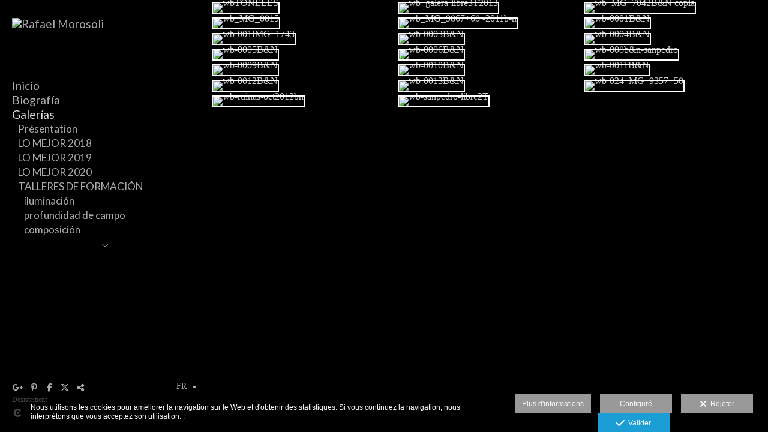

--- FILE ---
content_type: text/html; charset=UTF-8
request_url: https://www.morosoli.es/lang/fr/galerias/b-n
body_size: 24084
content:
<!DOCTYPE html>
<html lang="fr">

  <head>

    
<style>
html,body{background-color:;}
</style>
<base href="https://www.morosoli.es" />
<meta charset="utf-8" />
<meta http-equiv="content-type" content="text/html; charset=utf-8" />
<meta http-equiv="content-language" content="fr" />
<title>B&N - Rafael Morosoli</title>
<meta name="description" content="Fotógrafo de bodas en Murcia. Marcamos la diferencia con calidad. Llámenos al 610840772 y le atenderemos sin compromiso. Fotógrafos de bodas, comuniones, books, estudio, reportajes." />
<meta name="viewport" content="width=device-width, height=device-height, initial-scale=1.0, maximum-scale=1.0, user-scalable=0" />
<meta name="theme-color" content="" />
<link rel="dns-prefetch" href="https://maxcdn.bootstrapcdn.com">
<link rel="dns-prefetch" href="https://cdnjs.cloudflare.com">
<link rel="dns-prefetch" href="https://s3.eu-west-1.amazonaws.com"><link rel="preconnect" href="https://s3.eu-west-1.amazonaws.com" crossorigin="anonymous">
<meta name="generator" content="dinaCMS Arcadina">
<link rel="alternate" href="https://www.morosoli.es/rss.xml" title="Rafael Morosoli" type="application/rss+xml" />
<link rel="canonical" href="https://www.morosoli.es/galerias/b-n">
<link rel="alternate" hreflang="es" href="https://www.morosoli.es/lang/es/galerias/b-n" >
<link rel="alternate" hreflang="en" href="https://www.morosoli.es/lang/en/gallery/pregnant" >
<link rel="alternate" hreflang="fr" href="https://www.morosoli.es/lang/fr/galerias/b-n" >
<meta property="content:id" content="332" />
<meta property="content:id_sup" content="1" />
<meta property="content:type" content="gallery" />

<meta property="og:type" content="article">
<meta property="og:title" content="B&amp;N - Rafael Morosoli">
<meta property="og:description" content="Fotógrafo de bodas en Murcia. Marcamos la diferencia con calidad. Llámenos al 610840772 y le atenderemos sin compromiso. Fotógrafos de bodas, comuniones, books, estudio, reportajes.">
<meta property="og:url" content="https://www.morosoli.es/lang/fr/galerias/b-n">
<meta property="og:image" content="https://www.morosoli.es/sh/cdn/1569/332/_cover_20241119165541673cc30db522f.sized.jpg">
<meta property="og:image:type" content="image/jpeg" />
<meta property="og:image:width" content="640" />
<meta property="og:image:height" content="480" />
<meta name="twitter:card" content="summary_large_image" />
<meta name="twitter:title" content="B&amp;N - Rafael Morosoli" />
<meta name="twitter:description" content="Fotógrafo de bodas en Murcia. Marcamos la diferencia con calidad. Llámenos al 610840772 y le atenderemos sin compromiso. Fotógrafos de bodas, comuniones, books, estudio, reportajes.">
<meta property="twitter:image" content="https://www.morosoli.es/sh/cdn/1569/332/_cover_20241119165541673cc30db522f.sized.jpg">
<link rel="image_src" href="https://www.morosoli.es/sh/cdn/1569/332/_cover_20241119165541673cc30db522f.sized.jpg">
<script type="text/javascript">
var DINA_CONTENT_ID=332;
var MODO_WEB='p';
var DINA_URI=["galerias","b-n"]
var HTTP_PROTOCOL='https://'
var IN_DEMOS=false
var IN_MULTINICIO=false
var DINA_MOBILE=false;
var DINA_DEVICE={"type":"Desktop","os":"MacOS","osVersion":"Otros","userAgent":"Chrome","userAgentVersion":"131.0.0.0","force":false,"userAgentString":"Mozilla\/5.0 (Macintosh; Intel Mac OS X 10_15_7) AppleWebKit\/537.36 (KHTML, like Gecko) Chrome\/131.0.0.0 Safari\/537.36; ClaudeBot\/1.0; +claudebot@anthropic.com)"};
var DINA_THEME_NAME='bangkok';
var DINA_THEME_MODULES={"menu":"bangkok","footer":"bangkok","page":"bangkok","inicio":"impact","intro":"infinite","texto":"bangkok","galeria":"infinite","blog":"infinite","contacto":"bangkok","noticias":"bangkok","libro":"bangkok","galeria_instagram":"basic","menu_mobile":"cool","menu_desktop":"classicv","landing":"basic"};
var DINA_TEMPLATE='galeria';
var DINA_THEME_WHITE=false;
var DINA_ENABLE_RESIZE=false;
var DINA_ESCAPED_FRAGMENT=false;
var DINA_ICONS={"500px":"fa-brands fa-500px","ad":"fa-solid fa-ad","address-card-o":"fa-regular fa-address-card","address-card":"fa-regular fa-address-card","alarm-clock":"fa-light fa-alarm-clock","align-center":"fa-solid fa-align-center","align-left":"fa-solid fa-align-left","align-right":"fa-solid fa-align-right","analytics":"fa-solid fa-analytics","angle-double-down":"fa-light fa-angle-double-down","angle-double-left":"fa-light fa-angle-double-left","angle-double-right":"fa-light fa-angle-double-right","angle-double-up":"fa-light fa-angle-double-up","angle-down":"fa-light fa-angle-down","angle-left":"fa-light fa-angle-left","angle-right":"fa-light fa-angle-right","angle-up":"fa-light fa-angle-up","area-chart":"fa-solid fa-chart-area","arrow-circle-o-down":"fa-regular fa-arrow-alt-circle-down","arrow-circle-o-left":"fa-regular fa-arrow-alt-circle-left","arrow-circle-o-right":"fa-regular fa-arrow-alt-circle-right","arrow-circle-o-up":"fa-regular fa-arrow-alt-circle-up","arrow-down":"fa-solid fa-arrow-down","arrow-left":"fa-solid fa-arrow-left","arrow-right":"fa-solid fa-arrow-right","arrow-right-long":"fa-light fa-long-arrow-right","arrow-up":"fa-solid fa-arrow-up","arrows-alt":"fa-solid fa-arrows-alt","arrows-h":"fa-solid fa-arrows-h","arrows-v":"fa-solid fa-arrows-v","arrows":"fa-solid fa-arrows","arrows-light":"fa-light fa-arrows-up-down-left-right","asterisk":"fa-solid fa-asterisk","badge-dollar":"fa-solid fa-badge-dollar","badge-percent":"fa-solid fa-badge-percent","badge":"fa-solid fa-badge","ban":"fa-solid fa-ban","bars":"fa-solid fa-bars","behance":"fa-brands fa-behance","bell-o":"fa-regular fa-bell","blank":"fa-solid fa-fw","blogger-b":"fa-brands fa-blogger-b","blogger":"fa-brands fa-blogger-b","bold":"fa-solid fa-bold","bolt":"fa-solid fa-bolt","book":"fa-solid fa-book","booking":"fa-regular fa-book-user","bookmark":"fa-solid fa-bookmark","brain":"fa-regular fa-head-side-brain","browser":"fa-regular fa-browser","calculator":"fa-solid fa-calculator","calendar":"fa-regular fa-calendar-alt","calendar-add":"fa-regular fa-calendar-plus","calendar-star":"fa-regular fa-calendar-star","calendar-check":"fa-regular fa-calendar-check","camera-retro":"fa-solid fa-camera-retro","camera":"fa-solid fa-camera","card":"fa-solid fa-credit-card","caret-down":"fa-solid fa-caret-down","caret-left":"fa-solid fa-caret-left","caret-right":"fa-solid fa-caret-right","caret-up":"fa-solid fa-caret-up","cart-circle-plus":"fa-solid fa-cart-circle-plus","cart-down":"fa-solid fa-cart-down","cart-left":"fa-solid fa-cart-left","cart-right":"fa-solid fa-cart-right","cart-up":"fa-solid fa-cart-up","certificate":"fa-solid fa-certificate","chart-area":"fa-solid fa-chart-area","chart-bar":"fa-solid fa-chart-bar","chart-line":"fa-solid fa-chart-line","check":"fa-solid fa-check","checked":"fa-solid fa-check-square","check-circle":"fa-solid fa-check-circle","chevron-down":"fa-light fa-chevron-down","previous":"fa-light fa-chevron-left","prev":"fa-light fa-chevron-left","chevron-left":"fa-light fa-chevron-left","chevron-right":"fa-light fa-chevron-right","next":"fa-light fa-chevron-right","chevron-up":"fa-light fa-chevron-up","circle-notch":"fa-solid fa-circle-notch","circle-o-notch":"fa-solid fa-circle-notch fa-spin","circle-thin":"fa-regular fa-circle","circle":"fa-solid fa-circle","clipboard-list-check":"fa-solid fa-clipboard-list-check","clipboard-list":"fa-solid fa-clipboard-list","clipboard":"fa-solid fa-paste","clock-o":"fa-regular fa-clock","clock":"fa-regular fa-clock","clone":"fa-regular fa-clone","close":"fa-light fa-xmark","cloud":"fa-solid fa-cloud","cloud-download":"fa-solid fa-cloud-download","cloud-upload":"fa-solid fa-cloud-upload","cloud-plus":"fa-solid fa-cloud-plus","code":"fa-regular fa-code","cog":"fa-solid fa-cog","columns":"fa-regular fa-columns","comment":"fa-solid fa-comment","commenting-o":"fa-regular fa-commenting","comments-o":"fa-regular fa-comments","comments":"fa-solid fa-comments","compress":"fa-solid fa-compress-alt","connect":"fa-solid fa-right-to-bracket","copy":"fa-solid fa-copy","copyright":"fa-solid fa-copyright","credit-card-alt":"fa-solid fa-credit-card","credit-card":"fa-solid fa-credit-card","crono":"fa-regular fa-stopwatch","crosshairs":"fa-light fa-crosshairs","css3":"fa-brands fa-css3","cubes":"fa-solid fa-cubes","delicious":"fa-brands fa-delicious","desktop":"fa-solid fa-desktop","deviantart":"fa-brands fa-deviantart","dot-circle":"fa-regular fa-dot-circle","download":"fa-solid fa-download","dribbble":"fa-brands fa-dribbble","ellipsis-v":"fa-solid fa-ellipsis-v","email":"fa-solid fa-envelope","envelope-o":"fa-solid fa-envelope","envelope":"fa-solid fa-envelope","envelope-open":"fa-regular fa-envelope-open","eraser":"fa-solid fa-eraser","exchange":"fa-solid fa-exchange","exclamation-circle":"fa-solid fa-exclamation-circle","exclamation-triangle":"fa-solid fa-exclamation-triangle","exclamation":"fa-solid fa-exclamation","expand":"fa-solid fa-expand","external-link":"fa-solid fa-external-link","eye":"fa-solid fa-eye","eye-slash":"fa-solid fa-eye-slash","face-grin":"fa-solid fa-grin","facebook":"fa-brands fa-facebook-f","fast-backward":"fa-solid fa-fast-backward","fast-forward":"fa-solid fa-fast-forward","file-code-o":"fa-regular fa-file-code","file-import":"fa-solid fa-file-import","file-o":"fa-regular fa-file","file-pen":"fa-solid fa-file-pen","file-pdf-o":"fa-regular fa-file-pdf","file-signature":"fa-regular fa-file-signature","file-text-o":"fa-regular fa-file-alt","file-text":"fa-solid fa-file-alt","file-video-o":"fa-regular fa-file-video","file":"fa-solid fa-file","files-o":"fa-regular fa-copy","file-image":"fa-regular fa-file-image","file-edit":"fa-regular fa-file-edit","file-alt":"fa-regular fa-file-alt","flag":"fa-solid fa-flag","flickr":"fa-brands fa-flickr","folder":"fa-solid fa-folder","folder-plus":"fa-solid fa-folder-plus","folders":"fa-solid fa-folders","folder-tree":"fa-solid fa-folder-tree","folder-upload":"fa-solid fa-folder-upload","folder-download":"fa-solid fa-folder-download","folder-open":"fa-solid fa-folder-open","font":"fa-solid fa-font","font-case":"fa-regular fa-font-case","foursquare":"fa-brands fa-foursquare","frown-o":"fa-regular fa-frown","fullscreen-off":"fa-solid fa-compress","fullscreen-on":"fa-solid fa-expand","gifts":"fa-solid fa-gifts","globe":"fa-solid fa-globe-americas","grid":"fa-solid fa-th","google":"fa-brands fa-google","google-plus":"fa-brands fa-google-plus-g","googleplus":"fa-brands fa-google-plus-g","hashtag":"fa-solid fa-hashtag","hdd-o":"fa-regular fa-hdd","heart":"fa-solid fa-heart","heart-circle-plus":"fa-solid fa-heart-circle-plus","help":"fa-solid fa-question-circle","history":"fa-solid fa-history","home":"fa-solid fa-home","hourglass":"fa-solid fa-hourglass","ia":"fa-regular fa-head-side-brain","icons":"fa-solid fa-icons","id-card-o":"fa-regular fa-id-card","id-card":"fa-solid fa-id-card","image-polaroid":"fa-solid fa-image-polaroid","image":"fa-regular fa-image","images":"fa-regular fa-images","info-circle":"fa-solid fa-info-circle","info-questiff":"fa-solid fa-info-question","info-question":"fa-solid fa-info-question","info":"fa-solid fa-info","instagram":"fa-brands fa-instagram","italic":"fa-solid fa-italic","key":"fa-solid fa-key","language":"fa-regular fa-language","laptop":"fa-solid fa-laptop","line-chart":"fa-solid fa-chart-line","link":"fa-solid fa-link","linkedin-in":"fa-brands fa-linkedin-in","linkedin":"fa-brands fa-linkedin-in","list-ol":"fa-solid fa-list-ol","list":"fa-solid fa-list","lock":"fa-solid fa-lock","long-arrow-down":"fa-light fa-long-arrow-down","long-arrow-left":"fa-light fa-long-arrow-left","long-arrow-right":"fa-light fa-long-arrow-right","long-arrow-up":"fa-light fa-long-arrow-up","mail":"fa-solid fa-envelope","mail-bulk":"fa-solid fa-mail-bulk","map-marker":"fa-solid fa-location-dot","map-marker-edit":"fa-solid fa-location-pin","map-o":"fa-solid fa-map","megaphone":"fa-solid fa-megaphone","minus-circle":"fa-solid fa-minus-circle","minus-light":"fa-light fa-minus","minus-square":"fa-regular fa-minus-square","minus":"fa-solid fa-minus","mobile":"fa-solid fa-mobile-alt","money":"fa-regular fa-money-bill-alt","mouse-alt":"fa-regular fa-mouse-alt","music":"fa-solid fa-music","newspaper-o":"fa-regular fa-newspaper","paint-brush":"fa-solid fa-paint-brush","palette":"fa-solid fa-palette","paper-plane":"fa-solid fa-paper-plane","paste":"fa-solid fa-paste","paypal":"fa-brands fa-paypal","pause":"fa-solid fa-pause","pencil":"fa-solid fa-pencil","percent":"fa-solid fa-percent","phone":"fa-solid fa-phone-alt","photo-video":"fa-solid fa-photo-video","picasa":"fa-solid fa-life-ring","picture-o":"fa-regular fa-image","picture":"fa-regular fa-image","pinterest-p":"fa-brands fa-pinterest-p","pinterest":"fa-brands fa-pinterest-p","play-circle":"fa-solid fa-play-circle","play":"fa-solid fa-play","plug":"fa-solid fa-plug","plus-circle":"fa-solid fa-plus-circle","plus-light":"fa-light fa-plus","plus-square":"fa-regular fa-plus-square","plus":"fa-solid fa-plus","portrait":"fa-regular fa-portrait","power-off":"fa-solid fa-power-off","preview":"fa-solid fa-file-search","print":"fa-solid fa-print","prohibited":"fa-solid fa-minus-circle","pulse":"fa-solid fa-spinner fa-pulse","qr-code":"fa-regular fa-qrcode","qrcode":"fa-regular fa-qrcode","question":"fa-solid fa-question-circle","question-circle":"fa-solid fa-question-circle","radio":"fa-regular fa-circle","radio-checked":"fa-regular fa-dot-circle","random":"fa-solid fa-random","receipt":"fa-light fa-receipt","reddit":"fa-brands fa-reddit","redo":"fa-solid fa-redo","refresh":"fa-solid fa-sync","rocket":"fa-regular fa-rocket","rocket-launch":"fa-regular fa-rocket-launch","rss":"fa-solid fa-rss","search-plus":"fa-solid fa-search-plus","search":"fa-solid fa-search","send":"fa-solid fa-paper-plane","sessions":"fa-regular fa-calendar-check","sessiontypes":"fa-regular fa-camera-retro","share-alt":"fa-solid fa-share-alt","share-square-o":"fa-solid fa-share-square","share":"fa-solid fa-share","shipping-fast":"fa-solid fa-shipping-fast","shopping-basket":"fa-solid fa-shopping-basket","shopping-cart-plus":"fa-solid fa-cart-plus","shopping-cart":"fa-solid fa-shopping-cart","sign-in":"fa-solid fa-sign-in","sign-out":"fa-solid fa-sign-out","sitemap":"fa-solid fa-sitemap","skype":"fa-brands fa-skype","sliders-h":"fa-regular fa-sliders-h","sliders-v-square":"fa-solid fa-sliders-v-square","smile-o":"fa-regular fa-smile","sms":"fa-regular fa-sms","sort-alpha-asc":"fa-solid fa-sort-alpha-down","sort":"fa-solid fa-sort","sparkles":"fa-solid fa-sparkles","spin":"fa-spin","spinner-third":"fa-solid fa-spinner-third fa-pulse","star-o":"fa-regular fa-star","star":"fa-solid fa-star","star-half-o":"fa-solid fa-star-half-stroke","stars":"fa-solid fa-stars","step-backward":"fa-solid fa-step-backward","step-forward":"fa-solid fa-step-forward","sticky-note-o":"fa-regular fa-sticky-note","sticky-note":"fa-solid fa-sticky-note","stream":"fa-light fa-stream","sync":"fa-solid fa-sync","table":"fa-light fa-table","tablet":"fa-solid fa-tablet-alt","tachometer":"fa-solid fa-tachometer-alt","tag":"fa-solid fa-tag","tasks":"fa-solid fa-tasks-alt","telegram":"fa-brands fa-telegram","text-width":"fa-regular fa-text-width","th-large":"fa-solid fa-th-large","th":"fa-solid fa-th","thumbs-o-up":"fa-solid fa-thumbs-up","thumbs-up":"fa-solid fa-thumbs-up","thumbtack":"fa-solid fa-thumbtack","tiktok":"fa-brands fa-tiktok","times":"fa-solid fa-xmark","tools":"fa-solid fa-tools","toolbox":"fa-solid fa-toolbox","trash-o":"fa-regular fa-trash-can","trash":"fa-solid fa-trash-can","truck":"fa-solid fa-truck","tumblr":"fa-brands fa-tumblr","twitch":"fa-brands fa-twitch","twitter":"fa-brands fa-x-twitter","unchecked":"fa-regular fa-square","undo":"fa-solid fa-undo","unlock":"fa-solid fa-unlock","upload":"fa-solid fa-upload","upselling":"fa-solid fa-arrow-circle-up","user-edit":"fa-solid fa-user-edit","user-secret":"fa-solid fa-user-secret","user":"fa-solid fa-user","users":"fa-solid fa-users","users-cog":"fa-solid fa-users-cog","video-camera":"fa-solid fa-video","vimeo":"fa-brands fa-vimeo-v","vk":"fa-brands fa-vk","volume-off":"fa-solid fa-volume-off","volume-up":"fa-solid fa-volume-up","wait":"fa-solid fa-circle-notch fa-spin","warning":"fa-solid fa-exclamation-circle","whatsapp":"fa-brands fa-whatsapp","window-maximize":"fa-solid fa-window-maximize","window-minimize":"fa-solid fa-window-minimize","wrench":"fa-solid fa-wrench","yahoo":"fa-brands fa-yahoo","youtube-play":"fa-brands fa-youtube","youtube":"fa-brands fa-youtube"}
</script>

<!-- Structured data LD+JSON -->
<script type="application/ld+json">
{"@context":"http://schema.org","@graph":[{"@type":"WebSite","@id":"https://www.morosoli.es","name":"Rafael Morosoli","description":"","inLanguage":"fr"},{"@type":"BreadcrumbList","itemListElement":[{"@type":"ListItem","position":1,"name":"Rafael Morosoli","item":"https://www.morosoli.es"},{"@type":"ListItem","position":2,"name":"Galerías","item":"https://www.morosoli.es/lang/fr/galerias"},{"@type":"ListItem","position":3,"name":"B&N","item":"https://www.morosoli.es/lang/fr/galerias/b-n"}]},{"@type":"WebPage","@id":"https://www.morosoli.es/lang/fr/galerias/b-n","name":"B&N - Rafael Morosoli","inLanguage":"fr","description":"Fotógrafo de bodas en Murcia. Marcamos la diferencia con calidad. Llámenos al 610840772 y le atenderemos sin compromiso. Fotógrafos de bodas, comuniones, books, estudio, reportajes.","dateCreated":"2015-04-01T09:27:43Z","dateModified":"2024-12-29T10:54:27Z","datePublished":"2015-04-09T22:00:00Z","author":{"@type":"Person","name":"Rafael Morosoli","email":"r.morosoli@outlook.es"},"publisher":{"@type":"Organization","name":"Rafael Morosoli","logo":{"@type":"ImageObject","contentUrl":"https://cdn1.arcadinacloud.com/1569/999999/_logo_2015041814501555326f276fe9a.sized.png","url":"https://cdn1.arcadinacloud.com/1569/999999/_logo_2015041814501555326f276fe9a.sized.png","width":290,"height":150}},"isPartOf":{"@id":"https://www.morosoli.es"},"image":{"@type":"ImageObject","@id":"https://www.morosoli.es/sh/cdn/1569/332/_cover_20241119165541673cc30db522f.sized.jpg","url":"https://www.morosoli.es/sh/cdn/1569/332/_cover_20241119165541673cc30db522f.sized.jpg","contentUrl":"https://www.morosoli.es/sh/cdn/1569/332/_cover_20241119165541673cc30db522f.sized.jpg","width":2000,"height":1125,"caption":"B&N - Rafael Morosoli","inLanguage":"fr"}}]}
</script>






    
<link rel="stylesheet" type="text/css" href="https://cdnjs.cloudflare.com/ajax/libs/jqueryui/1.11.4/themes/smoothness/jquery-ui.min.css">
<link rel="stylesheet" type="text/css" href="https://maxcdn.bootstrapcdn.com/bootstrap/3.3.6/css/bootstrap.min.css">
<link rel="stylesheet" type="text/css" href="https://kit.fontawesome.com/7dbbd6cc12.css">
<link rel="stylesheet" type="text/css" href="https://static.arcadina.net/dinacms/js/aviso-legal-popup.css?ts=20260116114903">
<link rel="stylesheet" type="text/css" href="https://static.arcadina.net/dinacms/theme2/layouts/css/fixed/cbcontent.css?ts=20260116114904">
<link rel="stylesheet" type="text/css" href="https://static.arcadina.net/dinacms/theme2/layouts/css/fixed/ionicons/css/ionicons.min.css?ts=20260116114904">
<!-- Code snippet to speed up Google Fonts rendering: googlefonts.3perf.com -->
<link rel="dns-prefetch" href="https://fonts.gstatic.com">
<link rel="dns-prefetch" href="https://fonts.googleapis.com">
<link rel="preconnect" href="https://fonts.gstatic.com" crossorigin="anonymous">
<link rel="preconnect" href="https://fonts.googleapis.com" crossorigin="anonymous">
<script type="text/javascript">
!function(e,n,t){"use strict";var o="https://fonts.googleapis.com/css?family=Lato|Didact+Gothic&display=swap",r="__3perf_googleFontsStylesheet";function c(e){(n.head||n.body).appendChild(e)}function a(){var e=n.createElement("link");e.href=o,e.rel="stylesheet",c(e)}function f(e){if(!n.getElementById(r)){var t=n.createElement("style");t.id=r,c(t)}n.getElementById(r).innerHTML=e}e.FontFace&&e.FontFace.prototype.hasOwnProperty("display")?(t[r]&&f(t[r]),fetch(o).then(function(e){return e.text()}).then(function(e){return e.replace(/@font-face {/g,"@font-face{font-display:swap;")}).then(function(e){return t[r]=e}).then(f).catch(a)):a()}(window,document,localStorage);
</script>
<!-- End of code snippet for Google Fonts -->
<link rel="preload" href="https://www.morosoli.es/content/css/bundle-galeria.css?ts=20260117070622" as="style" />
<link rel="stylesheet" type="text/css" href="https://www.morosoli.es/content/css/bundle-galeria.css?ts=20260117070622" />


    


    
<style>
        .thumb {
          outline: 2px solid #ffffff;
          outline-offset: -5px;
        }
        
        #swipebox-slider img,
        .dinagalimg {
          outline: 2px solid #000000;
          outline-offset: -2px;
        }
        
          body:not(.device-type-desktop):not(.dinagalviewer-normal).content-type-img,
          .base-module-infinite .infinite-galeria-full{
            background-color: rgba(0,0,0,1);
            color: #7f7f7f;
          }

          .base-module-infinite .infinite-galeria-full *:not(hover),
          .base-module-infinite .infinite-galeria-music.content-music *:not(hover),
          .base-module-infinite .close_foto.general-close-slideshow:not(hover){
            color: #7f7f7f !important;
          }

          .base-module-infinite .close_foto,
          .base-module-infinite .controls-info.text,
          .base-module-infinite .controls-info i{
            color: #7f7f7f;
          }

          .base-module-infinite .close_foto:hover,
          .base-module-infinite .controls-info.text:hover,
          .base-module-infinite .controls-info:hover i{
            color: #b2b2b2;
          }
        
          @media(max-width:801px){
            .content-type-img .controls-close,
            .content-type-video .controls-close{
              background-color: rgba(0,0,0,0.8);
            }
          }
        
      #dinagalviewer{
        background-color: rgba(0,0,0,1);
        color: #7f7f7f;
      }

      #dinagalviewer #dinagalviewer_controls_zone,
      #dinagalviewer #dinagalviewer_controls0{
        background-color: rgba(0,0,0,0.8);
      }

      @media(min-width: 801px){
        #dinagalviewer .dinagalviewer_control:not(#dinagalviewer_control_counter):hover{
          background-color: rgba(25,25,25,1);
        }
      }

      @media(max-width: 801px){
        #dinagalviewer #diangalviewer_text_description{
          background-color: rgba(0,0,0,1);
        }
      }
    </style><link rel="stylesheet" type="text/css" href="https://fonts.googleapis.com/css?family=Gruppo&subset=latin&display=swap">
<style type='text/css'>
      .infinite-galeria img{
        padding: 5px;
      }

      .base-module-infinite .galeria-gal-columns .overlay{
        width: calc(100% - 5px*2);
        height: calc(100% - 5px*2);
        top: 5px;
        left: 5px;
      }
    
      .base-module-infinite .galeria-gal-columns .overlay{
        background: center center no-repeat #ffffff !important;
        outline: 0px !important;
      }

      .base-module-infinite .galeria-gal-columns .overlay .title,
      .base-module-infinite .galeria-gal-columns .overlay .description,
      .base-module-infinite .galeria-gal-columns .overlay .description h3{
        color: #000000 !important;
      }
    
      .base-module-infinite .galeria-gal-columns:hover .overlay{
        opacity: 0.7;
      }
    </style><style>@media(max-width: 801px){
          .content-footer{
            background-color: transparent;
          }
          body:not(.template-inicio) #arizona-main .arizona-footer,
          body:not(.template-inicio) #bangkok-main .bangkok-footer,
          body:not(.template-inicio) #cairo2-main .cairo2-footer:not(.bottom-align-text),
          body:not(.template-inicio) #newyork2-main footer.newyork2-footer,
          body:not(.template-inicio) #sydney2-main .sydney2-footer,
          body:not(.template-inicio) #tokyo2-main .tokyo2-footer,
          body:not(.template-inicio) #venezia2-main .venezia2-footer{
            background-color: rgba(0,0,0,0.99) !important;
          }
        }</style><style type='text/css'>@media(min-width: 801px){}</style><style>
          .content-module-menu_desktop.menu-classicv .opcion-blog ul{
            text-transform:none
          }
        </style><style>
          .content-module-menu_mobile.menu-cool li[data-id_sup='999992'] ul,
          .content-module-menu_mobile.menu-cool li.opcion-blog ul{
            text-transform:none
          }
        @media(max-width: 801px){}</style>

    
<script type="text/javascript" src="https://cdnjs.cloudflare.com/ajax/libs/jquery/1.11.1/jquery.min.js"></script>
<script type="text/javascript" src="https://cdnjs.cloudflare.com/ajax/libs/jqueryui/1.11.4/jquery-ui.min.js"></script>
<script type="text/javascript" src="https://cdnjs.cloudflare.com/ajax/libs/jquery-migrate/1.3.0/jquery-migrate.min.js"></script>
<script type="text/javascript" src="https://cdnjs.cloudflare.com/ajax/libs/js-cookie/2.2.1/js.cookie.min.js"></script>
<script type="text/javascript" src="https://maxcdn.bootstrapcdn.com/bootstrap/3.3.6/js/bootstrap.min.js"></script>
<script type="text/javascript" src="https://static.arcadina.net/dinacms/js/basic.js?ts=20260116114903"></script>
<script type="text/javascript" src="https://static.arcadina.net/dinacms/js/aviso-legal-popup.js?ts=20260116114903"></script>
<script type="text/javascript" src="https://static.arcadina.net/dinacms/js/dinaicon.js?ts=20260116114903"></script>
<script type="text/javascript">
var DINA_URI = ["galerias","b-n"];
var DINA_WEB_URL = "https://www.morosoli.es";
var DINA_GESTION_URL = "https://www.morosoli.es/gestion";
var DINA_THEME_URL = "https://www.morosoli.es/theme/bangkok";
var DINA_AUTH_TOKEN = "ff24f6c28e53f4c89be8fc3b1f37c5e4";
var video_auto = "0";
var FB_VERSION = "v2.9";
var FB_ID = "";
var txt_img_protect = "Cette image contient des droits d'auteur. Tous droits r&eacute;serv&eacute;s. Interdit son utilisation non autoris&eacute;e.";
var DINA_DEVICE=getDinaDevice();
var DINA_ICONS={"500px":"fa-brands fa-500px","ad":"fa-solid fa-ad","address-card-o":"fa-regular fa-address-card","address-card":"fa-regular fa-address-card","alarm-clock":"fa-light fa-alarm-clock","align-center":"fa-solid fa-align-center","align-left":"fa-solid fa-align-left","align-right":"fa-solid fa-align-right","analytics":"fa-solid fa-analytics","angle-double-down":"fa-light fa-angle-double-down","angle-double-left":"fa-light fa-angle-double-left","angle-double-right":"fa-light fa-angle-double-right","angle-double-up":"fa-light fa-angle-double-up","angle-down":"fa-light fa-angle-down","angle-left":"fa-light fa-angle-left","angle-right":"fa-light fa-angle-right","angle-up":"fa-light fa-angle-up","area-chart":"fa-solid fa-chart-area","arrow-circle-o-down":"fa-regular fa-arrow-alt-circle-down","arrow-circle-o-left":"fa-regular fa-arrow-alt-circle-left","arrow-circle-o-right":"fa-regular fa-arrow-alt-circle-right","arrow-circle-o-up":"fa-regular fa-arrow-alt-circle-up","arrow-down":"fa-solid fa-arrow-down","arrow-left":"fa-solid fa-arrow-left","arrow-right":"fa-solid fa-arrow-right","arrow-right-long":"fa-light fa-long-arrow-right","arrow-up":"fa-solid fa-arrow-up","arrows-alt":"fa-solid fa-arrows-alt","arrows-h":"fa-solid fa-arrows-h","arrows-v":"fa-solid fa-arrows-v","arrows":"fa-solid fa-arrows","arrows-light":"fa-light fa-arrows-up-down-left-right","asterisk":"fa-solid fa-asterisk","badge-dollar":"fa-solid fa-badge-dollar","badge-percent":"fa-solid fa-badge-percent","badge":"fa-solid fa-badge","ban":"fa-solid fa-ban","bars":"fa-solid fa-bars","behance":"fa-brands fa-behance","bell-o":"fa-regular fa-bell","blank":"fa-solid fa-fw","blogger-b":"fa-brands fa-blogger-b","blogger":"fa-brands fa-blogger-b","bold":"fa-solid fa-bold","bolt":"fa-solid fa-bolt","book":"fa-solid fa-book","booking":"fa-regular fa-book-user","bookmark":"fa-solid fa-bookmark","brain":"fa-regular fa-head-side-brain","browser":"fa-regular fa-browser","calculator":"fa-solid fa-calculator","calendar":"fa-regular fa-calendar-alt","calendar-add":"fa-regular fa-calendar-plus","calendar-star":"fa-regular fa-calendar-star","calendar-check":"fa-regular fa-calendar-check","camera-retro":"fa-solid fa-camera-retro","camera":"fa-solid fa-camera","card":"fa-solid fa-credit-card","caret-down":"fa-solid fa-caret-down","caret-left":"fa-solid fa-caret-left","caret-right":"fa-solid fa-caret-right","caret-up":"fa-solid fa-caret-up","cart-circle-plus":"fa-solid fa-cart-circle-plus","cart-down":"fa-solid fa-cart-down","cart-left":"fa-solid fa-cart-left","cart-right":"fa-solid fa-cart-right","cart-up":"fa-solid fa-cart-up","certificate":"fa-solid fa-certificate","chart-area":"fa-solid fa-chart-area","chart-bar":"fa-solid fa-chart-bar","chart-line":"fa-solid fa-chart-line","check":"fa-solid fa-check","checked":"fa-solid fa-check-square","check-circle":"fa-solid fa-check-circle","chevron-down":"fa-light fa-chevron-down","previous":"fa-light fa-chevron-left","prev":"fa-light fa-chevron-left","chevron-left":"fa-light fa-chevron-left","chevron-right":"fa-light fa-chevron-right","next":"fa-light fa-chevron-right","chevron-up":"fa-light fa-chevron-up","circle-notch":"fa-solid fa-circle-notch","circle-o-notch":"fa-solid fa-circle-notch fa-spin","circle-thin":"fa-regular fa-circle","circle":"fa-solid fa-circle","clipboard-list-check":"fa-solid fa-clipboard-list-check","clipboard-list":"fa-solid fa-clipboard-list","clipboard":"fa-solid fa-paste","clock-o":"fa-regular fa-clock","clock":"fa-regular fa-clock","clone":"fa-regular fa-clone","close":"fa-light fa-xmark","cloud":"fa-solid fa-cloud","cloud-download":"fa-solid fa-cloud-download","cloud-upload":"fa-solid fa-cloud-upload","cloud-plus":"fa-solid fa-cloud-plus","code":"fa-regular fa-code","cog":"fa-solid fa-cog","columns":"fa-regular fa-columns","comment":"fa-solid fa-comment","commenting-o":"fa-regular fa-commenting","comments-o":"fa-regular fa-comments","comments":"fa-solid fa-comments","compress":"fa-solid fa-compress-alt","connect":"fa-solid fa-right-to-bracket","copy":"fa-solid fa-copy","copyright":"fa-solid fa-copyright","credit-card-alt":"fa-solid fa-credit-card","credit-card":"fa-solid fa-credit-card","crono":"fa-regular fa-stopwatch","crosshairs":"fa-light fa-crosshairs","css3":"fa-brands fa-css3","cubes":"fa-solid fa-cubes","delicious":"fa-brands fa-delicious","desktop":"fa-solid fa-desktop","deviantart":"fa-brands fa-deviantart","dot-circle":"fa-regular fa-dot-circle","download":"fa-solid fa-download","dribbble":"fa-brands fa-dribbble","ellipsis-v":"fa-solid fa-ellipsis-v","email":"fa-solid fa-envelope","envelope-o":"fa-solid fa-envelope","envelope":"fa-solid fa-envelope","envelope-open":"fa-regular fa-envelope-open","eraser":"fa-solid fa-eraser","exchange":"fa-solid fa-exchange","exclamation-circle":"fa-solid fa-exclamation-circle","exclamation-triangle":"fa-solid fa-exclamation-triangle","exclamation":"fa-solid fa-exclamation","expand":"fa-solid fa-expand","external-link":"fa-solid fa-external-link","eye":"fa-solid fa-eye","eye-slash":"fa-solid fa-eye-slash","face-grin":"fa-solid fa-grin","facebook":"fa-brands fa-facebook-f","fast-backward":"fa-solid fa-fast-backward","fast-forward":"fa-solid fa-fast-forward","file-code-o":"fa-regular fa-file-code","file-import":"fa-solid fa-file-import","file-o":"fa-regular fa-file","file-pen":"fa-solid fa-file-pen","file-pdf-o":"fa-regular fa-file-pdf","file-signature":"fa-regular fa-file-signature","file-text-o":"fa-regular fa-file-alt","file-text":"fa-solid fa-file-alt","file-video-o":"fa-regular fa-file-video","file":"fa-solid fa-file","files-o":"fa-regular fa-copy","file-image":"fa-regular fa-file-image","file-edit":"fa-regular fa-file-edit","file-alt":"fa-regular fa-file-alt","flag":"fa-solid fa-flag","flickr":"fa-brands fa-flickr","folder":"fa-solid fa-folder","folder-plus":"fa-solid fa-folder-plus","folders":"fa-solid fa-folders","folder-tree":"fa-solid fa-folder-tree","folder-upload":"fa-solid fa-folder-upload","folder-download":"fa-solid fa-folder-download","folder-open":"fa-solid fa-folder-open","font":"fa-solid fa-font","font-case":"fa-regular fa-font-case","foursquare":"fa-brands fa-foursquare","frown-o":"fa-regular fa-frown","fullscreen-off":"fa-solid fa-compress","fullscreen-on":"fa-solid fa-expand","gifts":"fa-solid fa-gifts","globe":"fa-solid fa-globe-americas","grid":"fa-solid fa-th","google":"fa-brands fa-google","google-plus":"fa-brands fa-google-plus-g","googleplus":"fa-brands fa-google-plus-g","hashtag":"fa-solid fa-hashtag","hdd-o":"fa-regular fa-hdd","heart":"fa-solid fa-heart","heart-circle-plus":"fa-solid fa-heart-circle-plus","help":"fa-solid fa-question-circle","history":"fa-solid fa-history","home":"fa-solid fa-home","hourglass":"fa-solid fa-hourglass","ia":"fa-regular fa-head-side-brain","icons":"fa-solid fa-icons","id-card-o":"fa-regular fa-id-card","id-card":"fa-solid fa-id-card","image-polaroid":"fa-solid fa-image-polaroid","image":"fa-regular fa-image","images":"fa-regular fa-images","info-circle":"fa-solid fa-info-circle","info-questiff":"fa-solid fa-info-question","info-question":"fa-solid fa-info-question","info":"fa-solid fa-info","instagram":"fa-brands fa-instagram","italic":"fa-solid fa-italic","key":"fa-solid fa-key","language":"fa-regular fa-language","laptop":"fa-solid fa-laptop","line-chart":"fa-solid fa-chart-line","link":"fa-solid fa-link","linkedin-in":"fa-brands fa-linkedin-in","linkedin":"fa-brands fa-linkedin-in","list-ol":"fa-solid fa-list-ol","list":"fa-solid fa-list","lock":"fa-solid fa-lock","long-arrow-down":"fa-light fa-long-arrow-down","long-arrow-left":"fa-light fa-long-arrow-left","long-arrow-right":"fa-light fa-long-arrow-right","long-arrow-up":"fa-light fa-long-arrow-up","mail":"fa-solid fa-envelope","mail-bulk":"fa-solid fa-mail-bulk","map-marker":"fa-solid fa-location-dot","map-marker-edit":"fa-solid fa-location-pin","map-o":"fa-solid fa-map","megaphone":"fa-solid fa-megaphone","minus-circle":"fa-solid fa-minus-circle","minus-light":"fa-light fa-minus","minus-square":"fa-regular fa-minus-square","minus":"fa-solid fa-minus","mobile":"fa-solid fa-mobile-alt","money":"fa-regular fa-money-bill-alt","mouse-alt":"fa-regular fa-mouse-alt","music":"fa-solid fa-music","newspaper-o":"fa-regular fa-newspaper","paint-brush":"fa-solid fa-paint-brush","palette":"fa-solid fa-palette","paper-plane":"fa-solid fa-paper-plane","paste":"fa-solid fa-paste","paypal":"fa-brands fa-paypal","pause":"fa-solid fa-pause","pencil":"fa-solid fa-pencil","percent":"fa-solid fa-percent","phone":"fa-solid fa-phone-alt","photo-video":"fa-solid fa-photo-video","picasa":"fa-solid fa-life-ring","picture-o":"fa-regular fa-image","picture":"fa-regular fa-image","pinterest-p":"fa-brands fa-pinterest-p","pinterest":"fa-brands fa-pinterest-p","play-circle":"fa-solid fa-play-circle","play":"fa-solid fa-play","plug":"fa-solid fa-plug","plus-circle":"fa-solid fa-plus-circle","plus-light":"fa-light fa-plus","plus-square":"fa-regular fa-plus-square","plus":"fa-solid fa-plus","portrait":"fa-regular fa-portrait","power-off":"fa-solid fa-power-off","preview":"fa-solid fa-file-search","print":"fa-solid fa-print","prohibited":"fa-solid fa-minus-circle","pulse":"fa-solid fa-spinner fa-pulse","qr-code":"fa-regular fa-qrcode","qrcode":"fa-regular fa-qrcode","question":"fa-solid fa-question-circle","question-circle":"fa-solid fa-question-circle","radio":"fa-regular fa-circle","radio-checked":"fa-regular fa-dot-circle","random":"fa-solid fa-random","receipt":"fa-light fa-receipt","reddit":"fa-brands fa-reddit","redo":"fa-solid fa-redo","refresh":"fa-solid fa-sync","rocket":"fa-regular fa-rocket","rocket-launch":"fa-regular fa-rocket-launch","rss":"fa-solid fa-rss","search-plus":"fa-solid fa-search-plus","search":"fa-solid fa-search","send":"fa-solid fa-paper-plane","sessions":"fa-regular fa-calendar-check","sessiontypes":"fa-regular fa-camera-retro","share-alt":"fa-solid fa-share-alt","share-square-o":"fa-solid fa-share-square","share":"fa-solid fa-share","shipping-fast":"fa-solid fa-shipping-fast","shopping-basket":"fa-solid fa-shopping-basket","shopping-cart-plus":"fa-solid fa-cart-plus","shopping-cart":"fa-solid fa-shopping-cart","sign-in":"fa-solid fa-sign-in","sign-out":"fa-solid fa-sign-out","sitemap":"fa-solid fa-sitemap","skype":"fa-brands fa-skype","sliders-h":"fa-regular fa-sliders-h","sliders-v-square":"fa-solid fa-sliders-v-square","smile-o":"fa-regular fa-smile","sms":"fa-regular fa-sms","sort-alpha-asc":"fa-solid fa-sort-alpha-down","sort":"fa-solid fa-sort","sparkles":"fa-solid fa-sparkles","spin":"fa-spin","spinner-third":"fa-solid fa-spinner-third fa-pulse","star-o":"fa-regular fa-star","star":"fa-solid fa-star","star-half-o":"fa-solid fa-star-half-stroke","stars":"fa-solid fa-stars","step-backward":"fa-solid fa-step-backward","step-forward":"fa-solid fa-step-forward","sticky-note-o":"fa-regular fa-sticky-note","sticky-note":"fa-solid fa-sticky-note","stream":"fa-light fa-stream","sync":"fa-solid fa-sync","table":"fa-light fa-table","tablet":"fa-solid fa-tablet-alt","tachometer":"fa-solid fa-tachometer-alt","tag":"fa-solid fa-tag","tasks":"fa-solid fa-tasks-alt","telegram":"fa-brands fa-telegram","text-width":"fa-regular fa-text-width","th-large":"fa-solid fa-th-large","th":"fa-solid fa-th","thumbs-o-up":"fa-solid fa-thumbs-up","thumbs-up":"fa-solid fa-thumbs-up","thumbtack":"fa-solid fa-thumbtack","tiktok":"fa-brands fa-tiktok","times":"fa-solid fa-xmark","tools":"fa-solid fa-tools","toolbox":"fa-solid fa-toolbox","trash-o":"fa-regular fa-trash-can","trash":"fa-solid fa-trash-can","truck":"fa-solid fa-truck","tumblr":"fa-brands fa-tumblr","twitch":"fa-brands fa-twitch","twitter":"fa-brands fa-x-twitter","unchecked":"fa-regular fa-square","undo":"fa-solid fa-undo","unlock":"fa-solid fa-unlock","upload":"fa-solid fa-upload","upselling":"fa-solid fa-arrow-circle-up","user-edit":"fa-solid fa-user-edit","user-secret":"fa-solid fa-user-secret","user":"fa-solid fa-user","users":"fa-solid fa-users","users-cog":"fa-solid fa-users-cog","video-camera":"fa-solid fa-video","vimeo":"fa-brands fa-vimeo-v","vk":"fa-brands fa-vk","volume-off":"fa-solid fa-volume-off","volume-up":"fa-solid fa-volume-up","wait":"fa-solid fa-circle-notch fa-spin","warning":"fa-solid fa-exclamation-circle","whatsapp":"fa-brands fa-whatsapp","window-maximize":"fa-solid fa-window-maximize","window-minimize":"fa-solid fa-window-minimize","wrench":"fa-solid fa-wrench","yahoo":"fa-brands fa-yahoo","youtube-play":"fa-brands fa-youtube","youtube":"fa-brands fa-youtube"}
var IN_MULTINICIO=false;
</script>
<script type="text/javascript" src="https://www.morosoli.es/content/css/bundle-galeria.js?ts=20260117070622"></script>
<script type="text/javascript">
var winw = $(window).width(), winh = $(window).height();
var socialnet_share=true;
setDeviceCSSAttr();
</script>
<link rel="gettext" name="dinacms-po" type="application/x-po" href="https://www.morosoli.es/languages/fr/dinacms.js.po?ts=20260109071025" />
<link rel="gettext" name="themes-po" type="application/x-po" href="https://www.morosoli.es/languages/fr/themes.js.po?ts=20260116114903" />
<script type="text/javascript">
var DINA_CURRENT_LANGUAGE="fr";
var DINA_MULTIDIOMA=true;
</script>

<script>
accounting.settings = {
  currency: {
              precision: 2,
              thousand:  '.',
              decimal:   ',',
              symbol:    '€',
              format:    '%v %s',
              position:  0
            },
  number: 	{
              precision: 2,
              thousand:  '.',
              decimal:   ','
            }
};

$(document).ready(() => {

  $('.numeric-integer')
    .css('text-align','right')
    .autoNumeric(
        'init',
        {
          mDec: 0,
          aSep: accounting.settings.number.thousand,
          aDec: accounting.settings.number.decimal,
          aSign: '',
          wEmpty: 'zero'
        }
      );

  $('.currency')
    .css('text-align','right')
    .autoNumeric(
      'init',
      {
        mDec: accounting.settings.currency.precision,
        aSep: accounting.settings.currency.thousand,
        aDec: accounting.settings.currency.decimal,
        wEmpty: 'zero',
        aSign: ' €',
        pSign: (accounting.settings.currency.position <= 1 ? 's' : 'p')
      });

});
</script>

    


    <script type="text/javascript">
      $(window).load(function () {
        scrollToTop.init();
      });
    </script>

    
<script>
$(window).load(function(){$('img.image').lazyload({threshold: 200});});
</script>


    


    
<script>
(function(i,s,o,g,r,a,m){i['GoogleAnalyticsObject']=r;i[r]=i[r]||function(){
(i[r].q=i[r].q||[]).push(arguments)},i[r].l=1*new Date();a=s.createElement(o),
m=s.getElementsByTagName(o)[0];a.async=1;a.src=g;m.parentNode.insertBefore(a,m)
})(window,document,'script','//www.google-analytics.com/analytics.js','ga');
ga('create', 'UA-107862443-1', {'cookieDomain': 'www.morosoli.es'});
ga('send', 'pageview');
</script>
<style>.imagen-galeria-post, .infinite-post-img{outline:2px solid #e6e6e6 ;outline-offset:-2px;}</style>

  </head>

  <body oncontextmenu="return false" ondragstart="return false" onselectstart="return false" onselect="return false" class="layout-bangkok template-galeria base-module-infinite base-module-menu_desktop-classicv base-module-menu_mobile-cool device-type-desktop   gallery-default-normal" data-template="galeria" data-module="infinite">
    

    <div class="bangkok-fixed-img content-fixed-img bangkok-type-galeria"></div>
    <div class="container-fluid h100">
      <div id="bangkok-main" class="row h100 content-main">
        <div id="lside" class="bangkok-lside content-menu menu-loading">
          <div class="bangkok-logo mobile-header-logo">
            <a href="https://www.morosoli.es">
              <img class="img-responsive" alt="Rafael Morosoli" src="https://cdn1.arcadinacloud.com/1569/999999/_logo_2015041814501555326f276fe9a.sized.png">
            </a>
          </div>
          <div class="bangkok-mobile-social mobile-header-socialnet center-block text-center">
            <div class="bangkok-footer-socialicons">
              <div id='socialnet' class='socialnet-icons social-theme2'>
        <a id="socialnet-fa-googleplus" alt="Google+" href="https://plus.google.com/100795334282592194331" target="_blank" rel="nofollow" data-title="Google+">  <div class="fa-socialnet socialnet-fa-googleplus design-btn-relleno-transparente design-btn-form-social design-type-social design-btn-form-solo" style="display:flex;align-items:center;justify-content:center;">    <i class=" fa-brands fa-google-plus-g default-fasize hide-fa"></i>  </div></a><a id="socialnet-fa-pinterest" alt="Pinterest" href="http://www.pinterest.com/arcadina" target="_blank" rel="nofollow" data-title="Pinterest">  <div class="fa-socialnet socialnet-fa-pinterest design-btn-relleno-transparente design-btn-form-social design-type-social design-btn-form-solo" style="display:flex;align-items:center;justify-content:center;">    <i class=" fa-brands fa-pinterest-p default-fasize hide-fa"></i>  </div></a><a id="socialnet-fa-facebook" alt="Facebook" href="http://www.facebook.com/rafael.morosoli" target="_blank" rel="nofollow" data-title="Facebook">  <div class="fa-socialnet socialnet-fa-facebook design-btn-relleno-transparente design-btn-form-social design-type-social design-btn-form-solo" style="display:flex;align-items:center;justify-content:center;">    <i class=" fa-brands fa-facebook-f default-fasize hide-fa"></i>  </div></a><a id="socialnet-fa-x" alt="X,Twitter" href="https://twitter.com/arcadina" target="_blank" rel="nofollow" data-title="X,Twitter">  <div class="fa-socialnet socialnet-fa-x design-btn-relleno-transparente design-btn-form-social design-type-social design-btn-form-solo" style="display:flex;align-items:center;justify-content:center;">    <i class="di di-fw di-x hide-fa"></i>  </div></a> 
        <div id='socialnet-more' class='socialnet-more social-more-theme2'>
          
        </div>
        
    <a id="dinaSharerButton" title="Partager" href="javascript:void(0)" onclick="dinaSharer.openDialog()">  <div class="fa-socialnet design-btn-relleno-transparente design-btn-form-social design-type-social design-btn-form-solo" style="display:flex;align-items:center;justify-content:center;">    <span class='default-fasize icon-wrapper'><i class='fa-solid fa-share-alt hide-fa'></i></span>  </div></a></div>
            </div>
          </div>
          <!-- Menú mobile -->
<div class="content-module-menu_mobile menu-cool fixed-zone affix" style="text-transform:none">
  <div class="content-logo col-md-6 col-sm-6 col-xs-6 nopadding">
    <a href="https://www.morosoli.es">
      <img class="img-responsive" src="https://cdn1.arcadinacloud.com/1569/999999/_logo_2015041814501555326f276fe9a.sized.png" alt="Rafael Morosoli">
    </a>
  </div>

  <div class="mobile-cool-navbar-header col-md-6 col-sm-6 col-xs-6">
    <div class="mobile-cool-navbar-header-color">
      <div class="mobile-cool-blog-search-mobile">
        
    <script>
      $(window).load(function(){
        theme2BlogSearch.init();
      });
    </script>
  
    <div class=''>
      <!---->
      <div class='blog-search-mobile in-menu' style='text-align: right; padding-top: 7px;'>
        <a class='blog-search-btn-index'>
          <span class='default-fasize icon-wrapper'><i class='fa-solid fa-search'></i></span></i>
        </a>
      </div>
    </div>
  
      </div>

      <div class="mobile-cool-mobile-idioma"><!-- Selector idioma mobile -->
        <div id="language">
<select id="language_selector_iso_mobile" class="notranslate" title="Sélectionner la langue du site web">
<option value="es"  data-lang="Español" data-lang="Español">ES</option>
<option value="en"  data-lang="English" data-lang="English">EN</option>
<option value="fr" selected data-lang="Français" data-lang="Français">FR</option>
</select>
</div>


      </div>

      <div class="mobile-cool-navbar-header-title mobile-menu-show"><!-- Menú -->
        <a class="mobile-cool-navbar-toggle">
          <span class='default-fasize icon-wrapper'><i class='fa-solid fa-bars fa-1x'></i></span>
        </a>
      </div>
    </div>
  </div>

  <div class="mobile-cool-navbar-parent" style="width:100%;">
    <div class="mobile-cool-navbar-block col-sm-12 col-lg-12 col-md-12 col-xs-12 nopadding mobile-menu-content menu-mobile-hide">
      <div class="azirona-menu-zonemenu menu-principal">
        <div class="espacio-centrar-menu"></div>
        <div class="mobile-cool-navbar-menu menu-centered">
          <nav class="mobile-cool-navbar menu">
            <div class="container-fluid">
              <div class="mobile-cool-navbar-collapse hide-menu">
                <ul class="mobile-cool-menu-ul navbar-nav">
                  <ul id="submenu-0" class="menu-lista menu-left menu-normal"><li id="menu-mobile-3563" class="level-0" data-id="3563" data-id_sup="0"><div class="a-options"><a href="https://www.morosoli.es/lang/fr/web/"  title="" class="title-option "data-title="Inicio" >Inicio</a></div></li><li id="menu-mobile-2" class="level-0" data-id="2" data-id_sup="0"><div class="a-options"><a href="https://www.morosoli.es/lang/fr/biografia"  title="" class="title-option "data-title="Biografía" >Biografía</a></div></li><li id="menu-mobile-1" class="dropdown activo normal opcion-activa level-0" data-id="1" data-id_sup="0"><div class="a-options"><a href="https://www.morosoli.es/lang/fr/galerias"  title="" class="title-option "data-title="Galerías" >Galerías</a><a class="click-option" data-target="submenu-1" data-level="0" title="Afficher les options">
                                <i class="fa-solid fa-caret-down default-fasize" aria-hidden="true" data-collapse="fa-solid fa-caret-right default-fasize" data-success="fa-solid fa-caret-down default-fasize"></i>
                              </a></div><ul id="submenu-1" class="sub-opciones level-up-1 opcion-activa"><li id="menu-mobile-2800" class="submenu level-1 submenu-active " data-id="2800" data-id_sup="1"><div class="a-options"><a href="https://www.morosoli.es/lang/fr/galerias/presentation"  title="" class="title-option "data-title="Présentation" data-level="1" >Présentation</a></div></li><li id="menu-mobile-3851" class="submenu level-1 submenu-active " data-id="3851" data-id_sup="1"><div class="a-options"><a href="https://www.morosoli.es/lang/fr/galerias/lo-mejor-2018"  title="" class="title-option "data-title="LO MEJOR 2018" data-level="1" >LO MEJOR 2018</a></div></li><li id="menu-mobile-3901" class="submenu level-1 submenu-active " data-id="3901" data-id_sup="1"><div class="a-options"><a href="https://www.morosoli.es/lang/fr/galerias/lo-mejor-2019"  title="" class="title-option "data-title="LO MEJOR 2019" data-level="1" >LO MEJOR 2019</a></div></li><li id="menu-mobile-3941" class="submenu level-1 submenu-active " data-id="3941" data-id_sup="1"><div class="a-options"><a href="https://www.morosoli.es/lang/fr/galerias/lo-mejor-2020"  title="" class="title-option "data-title="LO MEJOR 2020" data-level="1" >LO MEJOR 2020</a></div></li><li id="menu-mobile-2823" class="submenu level-1 submenu-active " data-id="2823" data-id_sup="1"><div class="a-options"><a href="https://www.morosoli.es/lang/fr/galerias/talleres-de-formacion"  title="" class="title-option "data-title="TALLERES DE FORMACIÓN" data-level="1" >TALLERES DE FORMACIÓN</a><a class="click-option" data-target="submenu-2823" data-level="1" title="Afficher les options">
                                <i class="fa-solid fa-caret-right default-fasize" aria-hidden="true" data-collapse="fa-solid fa-caret-right default-fasize" data-success="fa-solid fa-caret-down default-fasize"></i>
                              </a></div><ul id="submenu-2823" class="sub-opciones level-up-2823 "><li id="menu-mobile-3121" class="submenu level-2 submenu-active " data-id="3121" data-id_sup="2823"><div class="a-options"><a href="https://www.morosoli.es/lang/fr/galerias/talleres-de-formacion/iluminacion"  title="" class="title-option "data-title="iluminación" data-level="2" >iluminación</a></div></li><li id="menu-mobile-3123" class="submenu level-2 submenu-active " data-id="3123" data-id_sup="2823"><div class="a-options"><a href="https://www.morosoli.es/lang/fr/galerias/talleres-de-formacion/profundidad-de-campo"  title="" class="title-option "data-title="profundidad de campo" data-level="2" >profundidad de campo</a></div></li><li id="menu-mobile-3129" class="submenu level-2 submenu-active " data-id="3129" data-id_sup="2823"><div class="a-options"><a href="https://www.morosoli.es/lang/fr/galerias/talleres-de-formacion/composicion"  title="" class="title-option "data-title="composición" data-level="2" >composición</a></div></li><li id="menu-mobile-3178" class="submenu level-2 submenu-active " data-id="3178" data-id_sup="2823"><div class="a-options"><a href="https://www.morosoli.es/lang/fr/galerias/talleres-de-formacion/fotocritica"  title="" class="title-option "data-title="fotocrítica" data-level="2" >fotocrítica</a></div></li><li id="menu-mobile-3217" class="submenu level-2 submenu-active " data-id="3217" data-id_sup="2823"><div class="a-options"><a href="https://www.morosoli.es/lang/fr/galerias/talleres-de-formacion/desde-mi-ventana1"  title="" class="title-option "data-title="desde mi ventana . TIEMPOS DE PANDEMIA  FOTOGRAFÍA INTERIOR EN SU MÁS AMPLIO SENTIDO  Confinamiento de100 días hasta el 21 de junio de 2020" data-level="2" >desde mi ventana . TIEMPOS DE PANDEMIA  FOTOGRAFÍA INTERIOR EN SU MÁS AMPLIO SENTIDO  Confinamiento de100 días hasta el 21 de junio de 2020</a></div></li></ul></li><li id="menu-mobile-2562" class="submenu level-1 submenu-active " data-id="2562" data-id_sup="1"><div class="a-options"><a href="https://www.morosoli.es/lang/fr/galerias/miscelanea"  title="" class="title-option "data-title="Miscelánea" data-level="1" >Miscelánea</a></div></li><li id="menu-mobile-2538" class="submenu level-1 submenu-active " data-id="2538" data-id_sup="1"><div class="a-options"><a href="https://www.morosoli.es/lang/fr/galerias/gente"  title="" class="title-option "data-title="Gente" data-level="1" >Gente</a></div></li><li id="menu-mobile-278" class="submenu level-1 submenu-active " data-id="278" data-id_sup="1"><div class="a-options"><a href="https://www.morosoli.es/lang/fr/galerias/books"  title="" class="title-option "data-title="Books" data-level="1" >Books</a></div></li><li id="menu-mobile-332" class="activo opcion-activa submenu level-1 submenu-active " data-id="332" data-id_sup="1"><div class="a-options"><a href="https://www.morosoli.es/lang/fr/galerias/b-n"  title="" class="title-option "data-title="B&N" data-level="1" >B&N</a></div></li><li id="menu-mobile-173" class="submenu level-1 submenu-active " data-id="173" data-id_sup="1"><div class="a-options"><a href="https://www.morosoli.es/lang/fr/galerias/paisaje-y-naturaleza"  title="" class="title-option "data-title="Paisaje y naturaleza" data-level="1" >Paisaje y naturaleza</a><a class="click-option" data-target="submenu-173" data-level="1" title="Afficher les options">
                                <i class="fa-solid fa-caret-right default-fasize" aria-hidden="true" data-collapse="fa-solid fa-caret-right default-fasize" data-success="fa-solid fa-caret-down default-fasize"></i>
                              </a></div><ul id="submenu-173" class="sub-opciones level-up-173 "><li id="menu-mobile-2547" class="submenu level-2 submenu-active " data-id="2547" data-id_sup="173"><div class="a-options"><a href="https://www.morosoli.es/lang/fr/galerias/paisaje-y-naturaleza/color-de-otono"  title="" class="title-option "data-title="Color de Otoño" data-level="2" >Color de Otoño</a></div></li></ul></li><li id="menu-mobile-2471" class="submenu level-1 submenu-active " data-id="2471" data-id_sup="1"><div class="a-options"><a href="https://www.morosoli.es/lang/fr/galerias/viajes-urbes"  title="" class="title-option "data-title="Viajes&Urbes" data-level="1" >Viajes&Urbes</a><a class="click-option" data-target="submenu-2471" data-level="1" title="Afficher les options">
                                <i class="fa-solid fa-caret-right default-fasize" aria-hidden="true" data-collapse="fa-solid fa-caret-right default-fasize" data-success="fa-solid fa-caret-down default-fasize"></i>
                              </a></div><ul id="submenu-2471" class="sub-opciones level-up-2471 "><li id="menu-mobile-2502" class="submenu level-2 submenu-active " data-id="2502" data-id_sup="2471"><div class="a-options"><a href="https://www.morosoli.es/lang/fr/galerias/viajes-urbes/barcelona"  title="" class="title-option "data-title="Barcelona" data-level="2" >Barcelona</a></div></li><li id="menu-mobile-2523" class="submenu level-2 submenu-active " data-id="2523" data-id_sup="2471"><div class="a-options"><a href="https://www.morosoli.es/lang/fr/galerias/viajes-urbes/cartagena"  title="" class="title-option "data-title="Cartagena" data-level="2" >Cartagena</a></div></li><li id="menu-mobile-2610" class="submenu level-2 submenu-active " data-id="2610" data-id_sup="2471"><div class="a-options"><a href="https://www.morosoli.es/lang/fr/galerias/viajes-urbes/burano"  title="" class="title-option "data-title="Burano" data-level="2" >Burano</a></div></li><li id="menu-mobile-2619" class="submenu level-2 submenu-active " data-id="2619" data-id_sup="2471"><div class="a-options"><a href="https://www.morosoli.es/lang/fr/galerias/viajes-urbes/murcia"  title="" class="title-option "data-title="Murcia" data-level="2" >Murcia</a></div></li><li id="menu-mobile-2639" class="submenu level-2 submenu-active " data-id="2639" data-id_sup="2471"><div class="a-options"><a href="https://www.morosoli.es/lang/fr/galerias/viajes-urbes/venecia"  title="" class="title-option "data-title="Venecia" data-level="2" >Venecia</a></div></li><li id="menu-mobile-2661" class="submenu level-2 submenu-active " data-id="2661" data-id_sup="2471"><div class="a-options"><a href="https://www.morosoli.es/lang/fr/galerias/viajes-urbes/aguilas"  title="" class="title-option "data-title="Aguilas" data-level="2" >Aguilas</a></div></li><li id="menu-mobile-2734" class="submenu level-2 submenu-active " data-id="2734" data-id_sup="2471"><div class="a-options"><a href="https://www.morosoli.es/lang/fr/galerias/viajes-urbes/edimburgo"  title="" class="title-option "data-title="Edimburgo" data-level="2" >Edimburgo</a></div></li><li id="menu-mobile-2743" class="submenu level-2 submenu-active " data-id="2743" data-id_sup="2471"><div class="a-options"><a href="https://www.morosoli.es/lang/fr/galerias/viajes-urbes/loira"  title="" class="title-option "data-title="Loira" data-level="2" >Loira</a></div></li><li id="menu-mobile-2854" class="submenu level-2 submenu-active " data-id="2854" data-id_sup="2471"><div class="a-options"><a href="https://www.morosoli.es/lang/fr/galerias/viajes-urbes/oporto"  title="" class="title-option "data-title="Oporto" data-level="2" >Oporto</a></div></li><li id="menu-mobile-2871" class="submenu level-2 submenu-active " data-id="2871" data-id_sup="2471"><div class="a-options"><a href="https://www.morosoli.es/lang/fr/galerias/viajes-urbes/highlands"  title="" class="title-option "data-title="Highlands" data-level="2" >Highlands</a></div></li><li id="menu-mobile-2966" class="submenu level-2 submenu-active " data-id="2966" data-id_sup="2471"><div class="a-options"><a href="https://www.morosoli.es/lang/fr/galerias/viajes-urbes/irlanda"  title="" class="title-option "data-title="Irlanda" data-level="2" >Irlanda</a></div></li><li id="menu-mobile-3034" class="submenu level-2 submenu-active " data-id="3034" data-id_sup="2471"><div class="a-options"><a href="https://www.morosoli.es/lang/fr/galerias/viajes-urbes/marruecos"  title="" class="title-option "data-title="Marruecos" data-level="2" >Marruecos</a></div></li></ul></li><li id="menu-mobile-2583" class="submenu level-1 submenu-active " data-id="2583" data-id_sup="1"><div class="a-options"><a href="https://www.morosoli.es/lang/fr/galerias/eventos"  title="" class="title-option "data-title="Eventos" data-level="1" >Eventos</a></div></li><li id="menu-mobile-2260" class="submenu level-1 submenu-active " data-id="2260" data-id_sup="1"><div class="a-options"><a href="https://www.morosoli.es/lang/fr/galerias/marketing-industrial"  title="" class="title-option "data-title="Marketing Industrial" data-level="1" >Marketing Industrial</a></div></li><li id="menu-mobile-2280" class="submenu level-1 submenu-active " data-id="2280" data-id_sup="1"><div class="a-options"><a href="https://www.morosoli.es/lang/fr/galerias/marketing-inmobiliario"  title="" class="title-option "data-title="Marketing Inmobiliario" data-level="1" >Marketing Inmobiliario</a></div></li><li id="menu-mobile-2687" class="submenu level-1 submenu-active " data-id="2687" data-id_sup="1"><div class="a-options"><a href="https://www.morosoli.es/lang/fr/galerias/exposicion-fotoenpunto1"  title="" class="title-option "data-title="EXPOSICION FOTOenpunto" data-level="1" >EXPOSICION FOTOenpunto</a><a class="click-option" data-target="submenu-2687" data-level="1" title="Afficher les options">
                                <i class="fa-solid fa-caret-right default-fasize" aria-hidden="true" data-collapse="fa-solid fa-caret-right default-fasize" data-success="fa-solid fa-caret-down default-fasize"></i>
                              </a></div><ul id="submenu-2687" class="sub-opciones level-up-2687 "><li id="menu-mobile-3524" class="submenu level-2 submenu-active " data-id="3524" data-id_sup="2687"><div class="a-options"><a href="https://www.morosoli.es/lang/fr/galerias/exposicion-fotoenpunto1/el-reencuentro"  title="" class="title-option "data-title="EL REENCUENTRO" data-level="2" >EL REENCUENTRO</a></div></li><li id="menu-mobile-3581" class="submenu level-2 submenu-active " data-id="3581" data-id_sup="2687"><div class="a-options"><a href="https://www.morosoli.es/lang/fr/galerias/exposicion-fotoenpunto1/el-recuerdo"  title="" class="title-option "data-title="EL RECUERDO" data-level="2" >EL RECUERDO</a></div></li><li id="menu-mobile-3684" class="submenu level-2 submenu-active " data-id="3684" data-id_sup="2687"><div class="a-options"><a href="https://www.morosoli.es/lang/fr/galerias/exposicion-fotoenpunto1/unamos-las-manos"  title="" class="title-option "data-title="UNAMOS LAS MANOS" data-level="2" >UNAMOS LAS MANOS</a></div></li><li id="menu-mobile-3743" class="submenu level-2 submenu-active " data-id="3743" data-id_sup="2687"><div class="a-options"><a href="https://www.morosoli.es/lang/fr/galerias/exposicion-fotoenpunto1/sin-fronteras"  title="" class="title-option "data-title="SIN FRONTERAS" data-level="2" >SIN FRONTERAS</a></div></li></ul></li></ul></li><li id="menu-mobile-82" class="level-0" data-id="82" data-id_sup="0"><div class="a-options"><a href="https://www.morosoli.es/lang/fr/enlaces"  title="" class="title-option "data-title="Enlaces" >Enlaces</a></div></li><li id="menu-mobile-83" class="level-0" data-id="83" data-id_sup="0"><div class="a-options"><a href="https://www.morosoli.es/lang/fr/libro-de-visitas"  title="" class="title-option "data-title="Libro de Visitas" >Libro de Visitas</a></div></li><li id="menu-mobile-7" class="opcion-blog level-0" data-id="7" data-id_sup="0"><div class="a-options"><a href="https://www.morosoli.es/lang/fr/blog"  title="" class="title-option "data-title="Blog" >Blog</a><a class="click-option" data-target="submenu-7" data-level="0" title="Afficher les options">
                                <i class="fa-solid fa-caret-right default-fasize" aria-hidden="true" data-collapse="fa-solid fa-caret-right default-fasize" data-success="fa-solid fa-caret-down default-fasize"></i>
                              </a></div><ul id="submenu-7" class="sub-opciones level-up-7 "><li id="menu-mobile-2678" class="submenu level-1 " data-id="2678" data-id_sup="7"><div class="a-options"><a href="https://www.morosoli.es/lang/fr/blog/category/general"  title="" class="title-option cat-2678 "data-title="General" data-level="1" >General</a></div></li></ul></li><li id="menu-mobile-5" class="level-0" data-id="5" data-id_sup="0"><div class="a-options"><a href="https://www.morosoli.es/lang/fr/contactar"  title="" class="title-option "data-title="Contactar" >Contactar</a></div></li></ul>

                    <li id="menu-redes" class="level-1" data-id_sup="0">
            <a href='https://plus.google.com/100795334282592194331' class='social' data-title='Google+' data-level='1'>
              <i class='fab fa-brands fa-google-plus-g default-fasize' aria-hidden='true'></i>
            </a>
          
            <a href='http://www.pinterest.com/arcadina' class='social' data-title='Pinterest' data-level='1'>
              <i class='fab fa-brands fa-pinterest-p default-fasize' aria-hidden='true'></i>
            </a>
          
            <a href='http://www.facebook.com/rafael.morosoli' class='social' data-title='Facebook' data-level='1'>
              <i class='fab fa-brands fa-facebook-f default-fasize' aria-hidden='true'></i>
            </a>
          
            <a href='https://twitter.com/arcadina' class='social' data-title='X,Twitter' data-level='1'>
              <i class='di di-x' aria-hidden='true'></i>
            </a>
          
        <a onclick='dinaSharer.openDialog()' class='social' data-level='1'>
          <span class='default-fasize icon-wrapper'><i class='fa-solid fa-share-alt'></i></span>
        </a>
      </li>

                </ul>
              </div><!-- /.navbar-collapse -->

            </div><!-- /.container-fluid -->
          </nav>
        </div>
      </div>
    </div>
  </div>
</div>
<div class="content-module-menu_mobile menu-cool space-zone" style="display:none;"></div>

<script>
  // cool / menu_mobile.html
  var option = isNaN(332) ? 0 : 332;
  var activeOptionMenu = 'menu-'+option;
</script>

<!-- Menú desktop -->
<div class="content-module-menu_desktop menu-classicv">
  
  
  <div class="desktop-classicv-menu-first menu-principal" style="text-transform:none">
    <div class="desktop-classicv-menu-srollup scrollable-up center-block text-center">
      <i class="fa-light fa-angle-up default-fasize fa-lg scrollup" aria-hidden="true"></i>
    </div>
    <nav class="desktop-classicv-navbar content-menu  mobile-menu-content" role="navigation">
      <div class="desktop-classicv-menu-ul nav"> <!-- nav: css de bootstrap -->
        <ul id="submenu-0" class="menu-lista menu-left menu-normal"><li id="menu-3563" class="level-0" data-id="3563" data-id_sup="0"><div class="a-options"><a href="https://www.morosoli.es/lang/fr/web/"  title="" class="title-option "data-title="Inicio" >Inicio</a></div></li><li id="menu-2" class="level-0" data-id="2" data-id_sup="0"><div class="a-options"><a href="https://www.morosoli.es/lang/fr/biografia"  title="" class="title-option "data-title="Biografía" >Biografía</a></div></li><li id="menu-1" class="dropdown activo normal opcion-activa level-0" data-id="1" data-id_sup="0"><div class="a-options"><a href="https://www.morosoli.es/lang/fr/galerias"  title="" class="title-option "data-title="Galerías" onclick="verticalMenuList.mobileDropdown(this)">Galerías</a><a class="click-option" data-target="submenu-1" data-level="0" title="Afficher les options">
                                  <i class="fa-light fa-angle-down default-fasize" aria-hidden="true" data-collapse="fa-light fa-angle-right default-fasize" data-success="fa-light fa-angle-down default-fasize"></i>
                                </a></div><ul id="submenu-1" class="sub-opciones level-up-1 submenu-1 opcion-activa"><li id="menu-2800" class="submenu level-1 submenu-active " data-id="2800" data-id_sup="1"><div class="a-options"><a href="https://www.morosoli.es/lang/fr/galerias/presentation"  title="" class="title-option "data-title="Présentation" data-level="1" >Présentation</a></div></li><li id="menu-3851" class="submenu level-1 submenu-active " data-id="3851" data-id_sup="1"><div class="a-options"><a href="https://www.morosoli.es/lang/fr/galerias/lo-mejor-2018"  title="" class="title-option "data-title="LO MEJOR 2018" data-level="1" >LO MEJOR 2018</a></div></li><li id="menu-3901" class="submenu level-1 submenu-active " data-id="3901" data-id_sup="1"><div class="a-options"><a href="https://www.morosoli.es/lang/fr/galerias/lo-mejor-2019"  title="" class="title-option "data-title="LO MEJOR 2019" data-level="1" >LO MEJOR 2019</a></div></li><li id="menu-3941" class="submenu level-1 submenu-active " data-id="3941" data-id_sup="1"><div class="a-options"><a href="https://www.morosoli.es/lang/fr/galerias/lo-mejor-2020"  title="" class="title-option "data-title="LO MEJOR 2020" data-level="1" >LO MEJOR 2020</a></div></li><li id="menu-2823" class="submenu level-1 submenu-active " data-id="2823" data-id_sup="1"><div class="a-options"><a href="https://www.morosoli.es/lang/fr/galerias/talleres-de-formacion"  title="" class="title-option "data-title="TALLERES DE FORMACIÓN" data-level="1" >TALLERES DE FORMACIÓN</a><a class="click-option" data-target="submenu-2823" data-level="1" title="Afficher les options">
                                  <i class="fa-light fa-angle-right default-fasize" aria-hidden="true" data-collapse="fa-light fa-angle-right default-fasize" data-success="fa-light fa-angle-down default-fasize"></i>
                                </a></div><ul id="submenu-2823" class="sub-opciones level-up-2823 submenu-2823 "><li id="menu-3121" class="submenu level-2 submenu-active " data-id="3121" data-id_sup="2823"><div class="a-options"><a href="https://www.morosoli.es/lang/fr/galerias/talleres-de-formacion/iluminacion"  title="" class="title-option "data-title="iluminación" data-level="2" >iluminación</a></div></li><li id="menu-3123" class="submenu level-2 submenu-active " data-id="3123" data-id_sup="2823"><div class="a-options"><a href="https://www.morosoli.es/lang/fr/galerias/talleres-de-formacion/profundidad-de-campo"  title="" class="title-option "data-title="profundidad de campo" data-level="2" >profundidad de campo</a></div></li><li id="menu-3129" class="submenu level-2 submenu-active " data-id="3129" data-id_sup="2823"><div class="a-options"><a href="https://www.morosoli.es/lang/fr/galerias/talleres-de-formacion/composicion"  title="" class="title-option "data-title="composición" data-level="2" >composición</a></div></li><li id="menu-3178" class="submenu level-2 submenu-active " data-id="3178" data-id_sup="2823"><div class="a-options"><a href="https://www.morosoli.es/lang/fr/galerias/talleres-de-formacion/fotocritica"  title="" class="title-option "data-title="fotocrítica" data-level="2" >fotocrítica</a></div></li><li id="menu-3217" class="submenu level-2 submenu-active " data-id="3217" data-id_sup="2823"><div class="a-options"><a href="https://www.morosoli.es/lang/fr/galerias/talleres-de-formacion/desde-mi-ventana1"  title="" class="title-option "data-title="desde mi ventana . TIEMPOS DE PANDEMIA  FOTOGRAFÍA INTERIOR EN SU MÁS AMPLIO SENTIDO  Confinamiento de100 días hasta el 21 de junio de 2020" data-level="2" >desde mi ventana . TIEMPOS DE PANDEMIA  FOTOGRAFÍA INTERIOR EN SU MÁS AMPLIO SENTIDO  Confinamiento de100 días hasta el 21 de junio de 2020</a></div></li></ul></li><li id="menu-2562" class="submenu level-1 submenu-active " data-id="2562" data-id_sup="1"><div class="a-options"><a href="https://www.morosoli.es/lang/fr/galerias/miscelanea"  title="" class="title-option "data-title="Miscelánea" data-level="1" >Miscelánea</a></div></li><li id="menu-2538" class="submenu level-1 submenu-active " data-id="2538" data-id_sup="1"><div class="a-options"><a href="https://www.morosoli.es/lang/fr/galerias/gente"  title="" class="title-option "data-title="Gente" data-level="1" >Gente</a></div></li><li id="menu-278" class="submenu level-1 submenu-active " data-id="278" data-id_sup="1"><div class="a-options"><a href="https://www.morosoli.es/lang/fr/galerias/books"  title="" class="title-option "data-title="Books" data-level="1" >Books</a></div></li><li id="menu-332" class="activo opcion-activa submenu level-1 submenu-active " data-id="332" data-id_sup="1"><div class="a-options"><a href="https://www.morosoli.es/lang/fr/galerias/b-n"  title="" class="title-option "data-title="B&N" data-level="1" >B&N</a></div></li><li id="menu-173" class="submenu level-1 submenu-active " data-id="173" data-id_sup="1"><div class="a-options"><a href="https://www.morosoli.es/lang/fr/galerias/paisaje-y-naturaleza"  title="" class="title-option "data-title="Paisaje y naturaleza" data-level="1" >Paisaje y naturaleza</a><a class="click-option" data-target="submenu-173" data-level="1" title="Afficher les options">
                                  <i class="fa-light fa-angle-right default-fasize" aria-hidden="true" data-collapse="fa-light fa-angle-right default-fasize" data-success="fa-light fa-angle-down default-fasize"></i>
                                </a></div><ul id="submenu-173" class="sub-opciones level-up-173 submenu-173 "><li id="menu-2547" class="submenu level-2 submenu-active " data-id="2547" data-id_sup="173"><div class="a-options"><a href="https://www.morosoli.es/lang/fr/galerias/paisaje-y-naturaleza/color-de-otono"  title="" class="title-option "data-title="Color de Otoño" data-level="2" >Color de Otoño</a></div></li></ul></li><li id="menu-2471" class="submenu level-1 submenu-active " data-id="2471" data-id_sup="1"><div class="a-options"><a href="https://www.morosoli.es/lang/fr/galerias/viajes-urbes"  title="" class="title-option "data-title="Viajes&Urbes" data-level="1" >Viajes&Urbes</a><a class="click-option" data-target="submenu-2471" data-level="1" title="Afficher les options">
                                  <i class="fa-light fa-angle-right default-fasize" aria-hidden="true" data-collapse="fa-light fa-angle-right default-fasize" data-success="fa-light fa-angle-down default-fasize"></i>
                                </a></div><ul id="submenu-2471" class="sub-opciones level-up-2471 submenu-2471 "><li id="menu-2502" class="submenu level-2 submenu-active " data-id="2502" data-id_sup="2471"><div class="a-options"><a href="https://www.morosoli.es/lang/fr/galerias/viajes-urbes/barcelona"  title="" class="title-option "data-title="Barcelona" data-level="2" >Barcelona</a></div></li><li id="menu-2523" class="submenu level-2 submenu-active " data-id="2523" data-id_sup="2471"><div class="a-options"><a href="https://www.morosoli.es/lang/fr/galerias/viajes-urbes/cartagena"  title="" class="title-option "data-title="Cartagena" data-level="2" >Cartagena</a></div></li><li id="menu-2610" class="submenu level-2 submenu-active " data-id="2610" data-id_sup="2471"><div class="a-options"><a href="https://www.morosoli.es/lang/fr/galerias/viajes-urbes/burano"  title="" class="title-option "data-title="Burano" data-level="2" >Burano</a></div></li><li id="menu-2619" class="submenu level-2 submenu-active " data-id="2619" data-id_sup="2471"><div class="a-options"><a href="https://www.morosoli.es/lang/fr/galerias/viajes-urbes/murcia"  title="" class="title-option "data-title="Murcia" data-level="2" >Murcia</a></div></li><li id="menu-2639" class="submenu level-2 submenu-active " data-id="2639" data-id_sup="2471"><div class="a-options"><a href="https://www.morosoli.es/lang/fr/galerias/viajes-urbes/venecia"  title="" class="title-option "data-title="Venecia" data-level="2" >Venecia</a></div></li><li id="menu-2661" class="submenu level-2 submenu-active " data-id="2661" data-id_sup="2471"><div class="a-options"><a href="https://www.morosoli.es/lang/fr/galerias/viajes-urbes/aguilas"  title="" class="title-option "data-title="Aguilas" data-level="2" >Aguilas</a></div></li><li id="menu-2734" class="submenu level-2 submenu-active " data-id="2734" data-id_sup="2471"><div class="a-options"><a href="https://www.morosoli.es/lang/fr/galerias/viajes-urbes/edimburgo"  title="" class="title-option "data-title="Edimburgo" data-level="2" >Edimburgo</a></div></li><li id="menu-2743" class="submenu level-2 submenu-active " data-id="2743" data-id_sup="2471"><div class="a-options"><a href="https://www.morosoli.es/lang/fr/galerias/viajes-urbes/loira"  title="" class="title-option "data-title="Loira" data-level="2" >Loira</a></div></li><li id="menu-2854" class="submenu level-2 submenu-active " data-id="2854" data-id_sup="2471"><div class="a-options"><a href="https://www.morosoli.es/lang/fr/galerias/viajes-urbes/oporto"  title="" class="title-option "data-title="Oporto" data-level="2" >Oporto</a></div></li><li id="menu-2871" class="submenu level-2 submenu-active " data-id="2871" data-id_sup="2471"><div class="a-options"><a href="https://www.morosoli.es/lang/fr/galerias/viajes-urbes/highlands"  title="" class="title-option "data-title="Highlands" data-level="2" >Highlands</a></div></li><li id="menu-2966" class="submenu level-2 submenu-active " data-id="2966" data-id_sup="2471"><div class="a-options"><a href="https://www.morosoli.es/lang/fr/galerias/viajes-urbes/irlanda"  title="" class="title-option "data-title="Irlanda" data-level="2" >Irlanda</a></div></li><li id="menu-3034" class="submenu level-2 submenu-active " data-id="3034" data-id_sup="2471"><div class="a-options"><a href="https://www.morosoli.es/lang/fr/galerias/viajes-urbes/marruecos"  title="" class="title-option "data-title="Marruecos" data-level="2" >Marruecos</a></div></li></ul></li><li id="menu-2583" class="submenu level-1 submenu-active " data-id="2583" data-id_sup="1"><div class="a-options"><a href="https://www.morosoli.es/lang/fr/galerias/eventos"  title="" class="title-option "data-title="Eventos" data-level="1" >Eventos</a></div></li><li id="menu-2260" class="submenu level-1 submenu-active " data-id="2260" data-id_sup="1"><div class="a-options"><a href="https://www.morosoli.es/lang/fr/galerias/marketing-industrial"  title="" class="title-option "data-title="Marketing Industrial" data-level="1" >Marketing Industrial</a></div></li><li id="menu-2280" class="submenu level-1 submenu-active " data-id="2280" data-id_sup="1"><div class="a-options"><a href="https://www.morosoli.es/lang/fr/galerias/marketing-inmobiliario"  title="" class="title-option "data-title="Marketing Inmobiliario" data-level="1" >Marketing Inmobiliario</a></div></li><li id="menu-2687" class="submenu level-1 submenu-active " data-id="2687" data-id_sup="1"><div class="a-options"><a href="https://www.morosoli.es/lang/fr/galerias/exposicion-fotoenpunto1"  title="" class="title-option "data-title="EXPOSICION FOTOenpunto" data-level="1" >EXPOSICION FOTOenpunto</a><a class="click-option" data-target="submenu-2687" data-level="1" title="Afficher les options">
                                  <i class="fa-light fa-angle-right default-fasize" aria-hidden="true" data-collapse="fa-light fa-angle-right default-fasize" data-success="fa-light fa-angle-down default-fasize"></i>
                                </a></div><ul id="submenu-2687" class="sub-opciones level-up-2687 submenu-2687 "><li id="menu-3524" class="submenu level-2 submenu-active " data-id="3524" data-id_sup="2687"><div class="a-options"><a href="https://www.morosoli.es/lang/fr/galerias/exposicion-fotoenpunto1/el-reencuentro"  title="" class="title-option "data-title="EL REENCUENTRO" data-level="2" >EL REENCUENTRO</a></div></li><li id="menu-3581" class="submenu level-2 submenu-active " data-id="3581" data-id_sup="2687"><div class="a-options"><a href="https://www.morosoli.es/lang/fr/galerias/exposicion-fotoenpunto1/el-recuerdo"  title="" class="title-option "data-title="EL RECUERDO" data-level="2" >EL RECUERDO</a></div></li><li id="menu-3684" class="submenu level-2 submenu-active " data-id="3684" data-id_sup="2687"><div class="a-options"><a href="https://www.morosoli.es/lang/fr/galerias/exposicion-fotoenpunto1/unamos-las-manos"  title="" class="title-option "data-title="UNAMOS LAS MANOS" data-level="2" >UNAMOS LAS MANOS</a></div></li><li id="menu-3743" class="submenu level-2 submenu-active " data-id="3743" data-id_sup="2687"><div class="a-options"><a href="https://www.morosoli.es/lang/fr/galerias/exposicion-fotoenpunto1/sin-fronteras"  title="" class="title-option "data-title="SIN FRONTERAS" data-level="2" >SIN FRONTERAS</a></div></li></ul></li></ul></li><li id="menu-82" class="level-0" data-id="82" data-id_sup="0"><div class="a-options"><a href="https://www.morosoli.es/lang/fr/enlaces"  title="" class="title-option "data-title="Enlaces" >Enlaces</a></div></li><li id="menu-83" class="level-0" data-id="83" data-id_sup="0"><div class="a-options"><a href="https://www.morosoli.es/lang/fr/libro-de-visitas"  title="" class="title-option "data-title="Libro de Visitas" >Libro de Visitas</a></div></li><li id="menu-7" class="opcion-blog level-0" data-id="7" data-id_sup="0"><div class="a-options"><a href="https://www.morosoli.es/lang/fr/blog"  title="" class="title-option "data-title="Blog" >Blog</a><a class="click-option" data-target="submenu-7" data-level="0" title="Afficher les options">
                                  <i class="fa-light fa-angle-right default-fasize" aria-hidden="true" data-collapse="fa-light fa-angle-right default-fasize" data-success="fa-light fa-angle-down default-fasize"></i>
                                </a></div><ul id="submenu-7" class="sub-opciones level-up-7 submenu-7 "><li id="menu-2678" class="submenu level-1 " data-id="2678" data-id_sup="999992"><div class="a-options"><a href="https://www.morosoli.es/lang/fr/blog/category/general"  title="" class="title-option cat-2678 "data-title="General" data-level="1" >General</a></div></li></ul></li><li id="menu-5" class="level-0" data-id="5" data-id_sup="0"><div class="a-options"><a href="https://www.morosoli.es/lang/fr/contactar"  title="" class="title-option "data-title="Contactar" >Contactar</a></div></li></ul>
      </div>
    </nav>
    <div class="desktop-classicv-menu-srolldown scrollable-down center-block text-center">
      <i class="fa-light fa-angle-down default-fasize fa-lg scrolldown" aria-hidden="true"></i>
    </div>
  </div>
    
  
    <div class='blog-search-input-mobile' style='display: none;' role='navigation'>
      <input class='blog-search-input' type='text' placeholder='Rechercher' value=''>
    </div>
  


</div>

<script>

</script>

<script>
// bangkok / menu.html
var option = isNaN(332) ? 0 : 332;
var activeOptionMenu = 'menu-'+option;
var showMenuAcordeon = "";
</script>
        </div>
        <div id="rside" class="bangkok-rside content-base ">

<!-- Scroll next -->

    <style>
      body:not(.content-type-img) .infinite-scroll-icon{
        display: flex;
      }

      .content-type-img .infinite-scroll-icon{
        display: none !important;
      }

      .infinite-scroll-icon{
        position: fixed;
        z-index: 9999;
        bottom: 0;
        justify-content: center;
        width: 100%;
        height: 0px;
        cursor: pointer;

        color: #fff;
        text-shadow: -1px 0 #333, 0 1px #333, 1px 0 #333, 0 -1px #333;
      }

      @-webkit-keyframes mover {
        0% { transform: translateY(0); }
        100% { transform: translateY(-10px); }
      }
      @keyframes mover {
        0% { transform: translateY(0); }
        100% { transform: translateY(-10px); }
      }

      .infinite-scroll-icon i{
        margin-top: -30px;

        -webkit-animation: mover 1s infinite  alternate;
        animation: mover 1s infinite  alternate;
      }

      @media(min-width: 801px){
        .layout-bangkok .infinite-scroll-icon,
        .layout-venezia2 .infinite-scroll-icon{
          width: calc(100% - 350px);
        }

        .layout-tokyo2 .infinite-scroll-icon{
          display: none;
        }

        .layout-tokyo2 .infinite-scroll-icon{
          bottom: 30px;
        }
      }
    </style>
  
    <script>
      $(document).ready(function(){
        scrollToNext();
        toggleBtnGoNext();

        $(window).on('scroll', function(){
          toggleBtnGoNext();
        });
      });

      function scrollToNext(){
        newTop = $(window).height();
        $('body').on('click', '.infinite-scroll-icon i', function(){
          menu_h = 0;
          if('html,body' == 'html,body'){
            currTop1 = $('html').scrollTop();
            currTop2 = $('body').scrollTop();
            currTop = Math.max(currTop1, currTop2);
          } else {
            currTop = $('html,body').scrollTop();
          }

          $('html,body').animate({
            scrollTop: ((newTop + currTop) - menu_h),
          }, 500);

          setTimeout(function(){
            toggleBtnGoNext();
          }, 550);
        });
      }

      function toggleBtnGoNext(){
        if('html,body' == 'html,body'){
          currTop1 = $('html').scrollTop();
          currTop2 = $('body').scrollTop();
          currTop = Math.max(currTop1, currTop2);

          currHeight1 = $('html').height()
          currHeight2 = $('body').height()

          currHeight = Math.max(currHeight1, currHeight2);
        } else {
          currTop = $('html,body').scrollTop();
          currHeight = $('html,body').height();
        }

        if('bangkok' == 'cairo2'){
          logoUp = $('.cairo2-footer.content-footer').hasClass('no-fixed');
        } else {
          logoUp = true;
        }

        isOnBottom = ((currTop + currHeight) == $(document).height());
        $('.infinite-scroll-icon').css('display',!isOnBottom ? (logoUp ? 'flex' : 'none') : 'none');
      }
    </script>
  
    <div class='infinite-scroll-icon'>
      <span class='default-fasize icon-wrapper'><i class='fa-light fa-angle-down fa-2x'></i></span>
    </div>
  


<div class="infinite-galeria content-module-galeria">
  <div class='loading-bg loading-infinite'>
    <span class='default-fasize icon-wrapper'><i class='fa-solid fa-spinner fa-pulse fa-3x' style="height:1em;"></i></span>
  </div>




  

  <div class="grid-gallery infinite-gal-images" style="display: block">
    <div class="galeria-gal-sizer"></div>
  </div>

  <div class="loader load-more" style="display:none;">
    <div class="bounce1"></div>
    <div class="bounce2"></div>
    <div class="bounce3"></div>
  </div>

  <div class="load-more-images">&nbsp;</div>

  <div style="display:block;position:relative;width:100%;padding-bottom:50px;">
  	
  </div>

</div>

<script>
  var gal_autoplay = '1';
  var SlideShowTimeout = '6000';
  var items_gal = [];
  items_gal[0] = {"id":2560,"idx":0,"index":0,"zindex":650,"title":"wbTONELES","texto":"","src":"https:\/\/cdn1.arcadinacloud.com\/1569\/332\/wbtoneles_20241118181529673b8441da7af.sized.jpg","thumb":"https:\/\/cdn1.arcadinacloud.com\/1569\/332\/wbtoneles_20241118181529673b8441da7af.thumb-460x0.jpg","sized":"https:\/\/cdn1.arcadinacloud.com\/1569\/332\/wbtoneles_20241118181529673b8441da7af.sized.jpg","titulo":"wbTONELES","type":"img","lazy":"data:image\/gif;base64,R0lGODlhAQABAAAAACH5BAEKAAEALAAAAAABAAEAAAICTAEAOw==","player":null,"tipo_ext":null,"url_name":"wbtoneles","url":"\/lang\/fr\/galerias\/b-n\/wbtoneles","share":"https:\/\/www.morosoli.es\/sh\/cdn\/1569\/332\/wbtoneles_20241118181529673b8441da7af.sized.jpg","image_scale":"scale-horizontal"};
  items_gal[1] = {"id":2319,"idx":1,"index":1,"zindex":649,"title":"wb_galera-libre3T2013","texto":"","src":"https:\/\/cdn1.arcadinacloud.com\/1569\/332\/wb-galera-libre3t2013_20241118181521673b84399f94c.sized.jpg","thumb":"https:\/\/cdn1.arcadinacloud.com\/1569\/332\/wb-galera-libre3t2013_20241118181521673b84399f94c.thumb-460x0.jpg","sized":"https:\/\/cdn1.arcadinacloud.com\/1569\/332\/wb-galera-libre3t2013_20241118181521673b84399f94c.sized.jpg","titulo":"wb_galera-libre3T2013","type":"img","lazy":"data:image\/gif;base64,R0lGODlhAQABAAAAACH5BAEKAAEALAAAAAABAAEAAAICTAEAOw==","player":null,"tipo_ext":null,"url_name":"wb-galera-libre3t2013","url":"\/lang\/fr\/galerias\/b-n\/wb-galera-libre3t2013","share":"https:\/\/www.morosoli.es\/sh\/cdn\/1569\/332\/wb-galera-libre3t2013_20241118181521673b84399f94c.sized.jpg","image_scale":"scale-horizontal"};
  items_gal[2] = {"id":2320,"idx":2,"index":2,"zindex":648,"title":"wb_MG_7042B&N copia","texto":"","src":"https:\/\/cdn1.arcadinacloud.com\/1569\/332\/wb-mg-7042b-n-copia_20241118181522673b843a9b808.sized.jpg","thumb":"https:\/\/cdn1.arcadinacloud.com\/1569\/332\/wb-mg-7042b-n-copia_20241118181522673b843a9b808.thumb-460x0.jpg","sized":"https:\/\/cdn1.arcadinacloud.com\/1569\/332\/wb-mg-7042b-n-copia_20241118181522673b843a9b808.sized.jpg","titulo":"wb_MG_7042B&amp;N copia","type":"img","lazy":"data:image\/gif;base64,R0lGODlhAQABAAAAACH5BAEKAAEALAAAAAABAAEAAAICTAEAOw==","player":null,"tipo_ext":null,"url_name":"wb-mg-7042b-n-copia","url":"\/lang\/fr\/galerias\/b-n\/wb-mg-7042b-n-copia","share":"https:\/\/www.morosoli.es\/sh\/cdn\/1569\/332\/wb-mg-7042b-n-copia_20241118181522673b843a9b808.sized.jpg","image_scale":"scale-horizontal"};
  items_gal[3] = {"id":2322,"idx":3,"index":3,"zindex":647,"title":"wb_MG_8815","texto":"","src":"https:\/\/cdn1.arcadinacloud.com\/1569\/332\/wb-mg-8815_2023071911075164b7c40702d61.sized.jpg","thumb":"https:\/\/cdn1.arcadinacloud.com\/1569\/332\/wb-mg-8815_2023071911075164b7c40702d61.thumb-460x0.jpg","sized":"https:\/\/cdn1.arcadinacloud.com\/1569\/332\/wb-mg-8815_2023071911075164b7c40702d61.sized.jpg","titulo":"wb_MG_8815","type":"img","lazy":"data:image\/gif;base64,R0lGODlhAQABAAAAACH5BAEKAAEALAAAAAABAAEAAAICTAEAOw==","player":null,"tipo_ext":null,"url_name":"wb-mg-8815","url":"\/lang\/fr\/galerias\/b-n\/wb-mg-8815","share":"https:\/\/www.morosoli.es\/sh\/cdn\/1569\/332\/wb-mg-8815_2023071911075164b7c40702d61.sized.jpg","image_scale":"scale-horizontal"};
  items_gal[4] = {"id":2323,"idx":4,"index":4,"zindex":646,"title":"wb_MG_9867+68 -2011b-n","texto":"","src":"https:\/\/cdn1.arcadinacloud.com\/1569\/332\/wb-mg-9867-68-2011b-n_20241118181517673b8435eaec0.sized.jpg","thumb":"https:\/\/cdn1.arcadinacloud.com\/1569\/332\/wb-mg-9867-68-2011b-n_20241118181517673b8435eaec0.thumb-460x0.jpg","sized":"https:\/\/cdn1.arcadinacloud.com\/1569\/332\/wb-mg-9867-68-2011b-n_20241118181517673b8435eaec0.sized.jpg","titulo":"wb_MG_9867+68 -2011b-n","type":"img","lazy":"data:image\/gif;base64,R0lGODlhAQABAAAAACH5BAEKAAEALAAAAAABAAEAAAICTAEAOw==","player":null,"tipo_ext":null,"url_name":"wb-mg-9867-68-2011b-n","url":"\/lang\/fr\/galerias\/b-n\/wb-mg-9867-68-2011b-n","share":"https:\/\/www.morosoli.es\/sh\/cdn\/1569\/332\/wb-mg-9867-68-2011b-n_20241118181517673b8435eaec0.sized.jpg","image_scale":"scale-horizontal"};
  items_gal[5] = {"id":2324,"idx":5,"index":5,"zindex":645,"title":"wb-0001B&N","texto":"","src":"https:\/\/cdn1.arcadinacloud.com\/1569\/332\/wb-0001b-n_2023071911075164b7c407650ce.sized.jpg","thumb":"https:\/\/cdn1.arcadinacloud.com\/1569\/332\/wb-0001b-n_2023071911075164b7c407650ce.thumb-460x0.jpg","sized":"https:\/\/cdn1.arcadinacloud.com\/1569\/332\/wb-0001b-n_2023071911075164b7c407650ce.sized.jpg","titulo":"wb-0001B&amp;N","type":"img","lazy":"data:image\/gif;base64,R0lGODlhAQABAAAAACH5BAEKAAEALAAAAAABAAEAAAICTAEAOw==","player":null,"tipo_ext":null,"url_name":"wb-0001b-n","url":"\/lang\/fr\/galerias\/b-n\/wb-0001b-n","share":"https:\/\/www.morosoli.es\/sh\/cdn\/1569\/332\/wb-0001b-n_2023071911075164b7c407650ce.sized.jpg","image_scale":"scale-horizontal"};
  items_gal[6] = {"id":2325,"idx":6,"index":6,"zindex":644,"title":"wb-001IMG_1743","texto":"","src":"https:\/\/cdn1.arcadinacloud.com\/1569\/332\/wb-001img-1743_20241118181520673b8438b253d.sized.jpg","thumb":"https:\/\/cdn1.arcadinacloud.com\/1569\/332\/wb-001img-1743_20241118181520673b8438b253d.thumb-460x0.jpg","sized":"https:\/\/cdn1.arcadinacloud.com\/1569\/332\/wb-001img-1743_20241118181520673b8438b253d.sized.jpg","titulo":"wb-001IMG_1743","type":"img","lazy":"data:image\/gif;base64,R0lGODlhAQABAAAAACH5BAEKAAEALAAAAAABAAEAAAICTAEAOw==","player":null,"tipo_ext":null,"url_name":"wb-001img-1743","url":"\/lang\/fr\/galerias\/b-n\/wb-001img-1743","share":"https:\/\/www.morosoli.es\/sh\/cdn\/1569\/332\/wb-001img-1743_20241118181520673b8438b253d.sized.jpg","image_scale":"scale-horizontal"};
  items_gal[7] = {"id":2326,"idx":7,"index":7,"zindex":643,"title":"wb-0003B&N","texto":"","src":"https:\/\/cdn1.arcadinacloud.com\/1569\/332\/wb-0003b-n_2023071911075164b7c407cf824.sized.jpg","thumb":"https:\/\/cdn1.arcadinacloud.com\/1569\/332\/wb-0003b-n_2023071911075164b7c407cf824.thumb-460x0.jpg","sized":"https:\/\/cdn1.arcadinacloud.com\/1569\/332\/wb-0003b-n_2023071911075164b7c407cf824.sized.jpg","titulo":"wb-0003B&amp;N","type":"img","lazy":"data:image\/gif;base64,R0lGODlhAQABAAAAACH5BAEKAAEALAAAAAABAAEAAAICTAEAOw==","player":null,"tipo_ext":null,"url_name":"wb-0003b-n","url":"\/lang\/fr\/galerias\/b-n\/wb-0003b-n","share":"https:\/\/www.morosoli.es\/sh\/cdn\/1569\/332\/wb-0003b-n_2023071911075164b7c407cf824.sized.jpg","image_scale":"scale-horizontal"};
  items_gal[8] = {"id":2327,"idx":8,"index":8,"zindex":642,"title":"wb-0004B&N","texto":"","src":"https:\/\/cdn1.arcadinacloud.com\/1569\/332\/wb-0004b-n_2023071911075264b7c4080c038.sized.jpg","thumb":"https:\/\/cdn1.arcadinacloud.com\/1569\/332\/wb-0004b-n_2023071911075264b7c4080c038.thumb-460x0.jpg","sized":"https:\/\/cdn1.arcadinacloud.com\/1569\/332\/wb-0004b-n_2023071911075264b7c4080c038.sized.jpg","titulo":"wb-0004B&amp;N","type":"img","lazy":"data:image\/gif;base64,R0lGODlhAQABAAAAACH5BAEKAAEALAAAAAABAAEAAAICTAEAOw==","player":null,"tipo_ext":null,"url_name":"wb-0004b-n","url":"\/lang\/fr\/galerias\/b-n\/wb-0004b-n","share":"https:\/\/www.morosoli.es\/sh\/cdn\/1569\/332\/wb-0004b-n_2023071911075264b7c4080c038.sized.jpg","image_scale":"scale-horizontal"};
  items_gal[9] = {"id":2328,"idx":9,"index":9,"zindex":641,"title":"wb-0005B&N","texto":"","src":"https:\/\/cdn1.arcadinacloud.com\/1569\/332\/wb-0005b-n_2023071911075264b7c408458cd.sized.jpg","thumb":"https:\/\/cdn1.arcadinacloud.com\/1569\/332\/wb-0005b-n_2023071911075264b7c408458cd.thumb-460x0.jpg","sized":"https:\/\/cdn1.arcadinacloud.com\/1569\/332\/wb-0005b-n_2023071911075264b7c408458cd.sized.jpg","titulo":"wb-0005B&amp;N","type":"img","lazy":"data:image\/gif;base64,R0lGODlhAQABAAAAACH5BAEKAAEALAAAAAABAAEAAAICTAEAOw==","player":null,"tipo_ext":null,"url_name":"wb-0005b-n","url":"\/lang\/fr\/galerias\/b-n\/wb-0005b-n","share":"https:\/\/www.morosoli.es\/sh\/cdn\/1569\/332\/wb-0005b-n_2023071911075264b7c408458cd.sized.jpg","image_scale":"scale-horizontal"};
  items_gal[10] = {"id":2329,"idx":10,"index":10,"zindex":640,"title":"wb-0006B&N","texto":"","src":"https:\/\/cdn1.arcadinacloud.com\/1569\/332\/wb-0006b-n_2023071911075264b7c40879d92.sized.jpg","thumb":"https:\/\/cdn1.arcadinacloud.com\/1569\/332\/wb-0006b-n_2023071911075264b7c40879d92.thumb-460x0.jpg","sized":"https:\/\/cdn1.arcadinacloud.com\/1569\/332\/wb-0006b-n_2023071911075264b7c40879d92.sized.jpg","titulo":"wb-0006B&amp;N","type":"img","lazy":"data:image\/gif;base64,R0lGODlhAQABAAAAACH5BAEKAAEALAAAAAABAAEAAAICTAEAOw==","player":null,"tipo_ext":null,"url_name":"wb-0006b-n","url":"\/lang\/fr\/galerias\/b-n\/wb-0006b-n","share":"https:\/\/www.morosoli.es\/sh\/cdn\/1569\/332\/wb-0006b-n_2023071911075264b7c40879d92.sized.jpg","image_scale":"scale-horizontal"};
  items_gal[11] = {"id":2331,"idx":11,"index":11,"zindex":639,"title":"wb-008b&n-sanpedro","texto":"","src":"https:\/\/cdn1.arcadinacloud.com\/1569\/332\/wb-008b-n-sanpedro_20241118181528673b8440c70d4.sized.jpg","thumb":"https:\/\/cdn1.arcadinacloud.com\/1569\/332\/wb-008b-n-sanpedro_20241118181528673b8440c70d4.thumb-460x0.jpg","sized":"https:\/\/cdn1.arcadinacloud.com\/1569\/332\/wb-008b-n-sanpedro_20241118181528673b8440c70d4.sized.jpg","titulo":"wb-008b&amp;n-sanpedro","type":"img","lazy":"data:image\/gif;base64,R0lGODlhAQABAAAAACH5BAEKAAEALAAAAAABAAEAAAICTAEAOw==","player":null,"tipo_ext":null,"url_name":"wb-008b-n-sanpedro","url":"\/lang\/fr\/galerias\/b-n\/wb-008b-n-sanpedro","share":"https:\/\/www.morosoli.es\/sh\/cdn\/1569\/332\/wb-008b-n-sanpedro_20241118181528673b8440c70d4.sized.jpg","image_scale":"scale-horizontal"};
  items_gal[12] = {"id":2333,"idx":12,"index":12,"zindex":638,"title":"wb-0009B&N","texto":"","src":"https:\/\/cdn1.arcadinacloud.com\/1569\/332\/wb-0009b-n_2023071911075364b7c40900e25.sized.jpg","thumb":"https:\/\/cdn1.arcadinacloud.com\/1569\/332\/wb-0009b-n_2023071911075364b7c40900e25.thumb-460x0.jpg","sized":"https:\/\/cdn1.arcadinacloud.com\/1569\/332\/wb-0009b-n_2023071911075364b7c40900e25.sized.jpg","titulo":"wb-0009B&amp;N","type":"img","lazy":"data:image\/gif;base64,R0lGODlhAQABAAAAACH5BAEKAAEALAAAAAABAAEAAAICTAEAOw==","player":null,"tipo_ext":null,"url_name":"wb-0009b-n","url":"\/lang\/fr\/galerias\/b-n\/wb-0009b-n","share":"https:\/\/www.morosoli.es\/sh\/cdn\/1569\/332\/wb-0009b-n_2023071911075364b7c40900e25.sized.jpg","image_scale":"scale-horizontal"};
  items_gal[13] = {"id":2334,"idx":13,"index":13,"zindex":637,"title":"wb-0010B&N","texto":"","src":"https:\/\/cdn1.arcadinacloud.com\/1569\/332\/wb-0010b-n_2023071911075364b7c4092c1ae.sized.jpg","thumb":"https:\/\/cdn1.arcadinacloud.com\/1569\/332\/wb-0010b-n_2023071911075364b7c4092c1ae.thumb-460x0.jpg","sized":"https:\/\/cdn1.arcadinacloud.com\/1569\/332\/wb-0010b-n_2023071911075364b7c4092c1ae.sized.jpg","titulo":"wb-0010B&amp;N","type":"img","lazy":"data:image\/gif;base64,R0lGODlhAQABAAAAACH5BAEKAAEALAAAAAABAAEAAAICTAEAOw==","player":null,"tipo_ext":null,"url_name":"wb-0010b-n","url":"\/lang\/fr\/galerias\/b-n\/wb-0010b-n","share":"https:\/\/www.morosoli.es\/sh\/cdn\/1569\/332\/wb-0010b-n_2023071911075364b7c4092c1ae.sized.jpg","image_scale":"scale-horizontal"};
  items_gal[14] = {"id":2335,"idx":14,"index":14,"zindex":636,"title":"wb-0011B&N","texto":"","src":"https:\/\/cdn1.arcadinacloud.com\/1569\/332\/wb-0011b-n_2023071911075364b7c409613b3.sized.jpg","thumb":"https:\/\/cdn1.arcadinacloud.com\/1569\/332\/wb-0011b-n_2023071911075364b7c409613b3.thumb-460x0.jpg","sized":"https:\/\/cdn1.arcadinacloud.com\/1569\/332\/wb-0011b-n_2023071911075364b7c409613b3.sized.jpg","titulo":"wb-0011B&amp;N","type":"img","lazy":"data:image\/gif;base64,R0lGODlhAQABAAAAACH5BAEKAAEALAAAAAABAAEAAAICTAEAOw==","player":null,"tipo_ext":null,"url_name":"wb-0011b-n","url":"\/lang\/fr\/galerias\/b-n\/wb-0011b-n","share":"https:\/\/www.morosoli.es\/sh\/cdn\/1569\/332\/wb-0011b-n_2023071911075364b7c409613b3.sized.jpg","image_scale":"scale-horizontal"};
  items_gal[15] = {"id":2336,"idx":15,"index":15,"zindex":635,"title":"wb-0012B&N","texto":"","src":"https:\/\/cdn1.arcadinacloud.com\/1569\/332\/wb-0012b-n_2023071911075364b7c4098e2a6.sized.jpg","thumb":"https:\/\/cdn1.arcadinacloud.com\/1569\/332\/wb-0012b-n_2023071911075364b7c4098e2a6.thumb-460x0.jpg","sized":"https:\/\/cdn1.arcadinacloud.com\/1569\/332\/wb-0012b-n_2023071911075364b7c4098e2a6.sized.jpg","titulo":"wb-0012B&amp;N","type":"img","lazy":"data:image\/gif;base64,R0lGODlhAQABAAAAACH5BAEKAAEALAAAAAABAAEAAAICTAEAOw==","player":null,"tipo_ext":null,"url_name":"wb-0012b-n","url":"\/lang\/fr\/galerias\/b-n\/wb-0012b-n","share":"https:\/\/www.morosoli.es\/sh\/cdn\/1569\/332\/wb-0012b-n_2023071911075364b7c4098e2a6.sized.jpg","image_scale":"scale-horizontal"};
  items_gal[16] = {"id":2337,"idx":16,"index":16,"zindex":634,"title":"wb-0013B&N","texto":"","src":"https:\/\/cdn1.arcadinacloud.com\/1569\/332\/wb-0013b-n_2023071911075364b7c409bd56d.sized.jpg","thumb":"https:\/\/cdn1.arcadinacloud.com\/1569\/332\/wb-0013b-n_2023071911075364b7c409bd56d.thumb-460x0.jpg","sized":"https:\/\/cdn1.arcadinacloud.com\/1569\/332\/wb-0013b-n_2023071911075364b7c409bd56d.sized.jpg","titulo":"wb-0013B&amp;N","type":"img","lazy":"data:image\/gif;base64,R0lGODlhAQABAAAAACH5BAEKAAEALAAAAAABAAEAAAICTAEAOw==","player":null,"tipo_ext":null,"url_name":"wb-0013b-n","url":"\/lang\/fr\/galerias\/b-n\/wb-0013b-n","share":"https:\/\/www.morosoli.es\/sh\/cdn\/1569\/332\/wb-0013b-n_2023071911075364b7c409bd56d.sized.jpg","image_scale":"scale-horizontal"};
  items_gal[17] = {"id":2338,"idx":17,"index":17,"zindex":633,"title":"wb-024_MG_9357+58","texto":"","src":"https:\/\/cdn1.arcadinacloud.com\/1569\/332\/wb-024-mg-9357-58_20241118181536673b8448d9934.sized.jpg","thumb":"https:\/\/cdn1.arcadinacloud.com\/1569\/332\/wb-024-mg-9357-58_20241118181536673b8448d9934.thumb-460x0.jpg","sized":"https:\/\/cdn1.arcadinacloud.com\/1569\/332\/wb-024-mg-9357-58_20241118181536673b8448d9934.sized.jpg","titulo":"wb-024_MG_9357+58","type":"img","lazy":"data:image\/gif;base64,R0lGODlhAQABAAAAACH5BAEKAAEALAAAAAABAAEAAAICTAEAOw==","player":null,"tipo_ext":null,"url_name":"wb-024-mg-9357-58","url":"\/lang\/fr\/galerias\/b-n\/wb-024-mg-9357-58","share":"https:\/\/www.morosoli.es\/sh\/cdn\/1569\/332\/wb-024-mg-9357-58_20241118181536673b8448d9934.sized.jpg","image_scale":"scale-horizontal"};
  items_gal[18] = {"id":2339,"idx":18,"index":18,"zindex":632,"title":"wb-ruinas-oct2012bn","texto":"","src":"https:\/\/cdn1.arcadinacloud.com\/1569\/332\/wb-ruinas-oct2012bn_20241118181537673b8449d4ba1.sized.jpg","thumb":"https:\/\/cdn1.arcadinacloud.com\/1569\/332\/wb-ruinas-oct2012bn_20241118181537673b8449d4ba1.thumb-460x0.jpg","sized":"https:\/\/cdn1.arcadinacloud.com\/1569\/332\/wb-ruinas-oct2012bn_20241118181537673b8449d4ba1.sized.jpg","titulo":"wb-ruinas-oct2012bn","type":"img","lazy":"data:image\/gif;base64,R0lGODlhAQABAAAAACH5BAEKAAEALAAAAAABAAEAAAICTAEAOw==","player":null,"tipo_ext":null,"url_name":"wb-ruinas-oct2012bn","url":"\/lang\/fr\/galerias\/b-n\/wb-ruinas-oct2012bn","share":"https:\/\/www.morosoli.es\/sh\/cdn\/1569\/332\/wb-ruinas-oct2012bn_20241118181537673b8449d4ba1.sized.jpg","image_scale":"scale-horizontal"};
  items_gal[19] = {"id":2340,"idx":19,"index":19,"zindex":631,"title":"wb-sanpedro-libre2T","texto":"","src":"https:\/\/cdn1.arcadinacloud.com\/1569\/332\/wb-sanpedro-libre2t_20241118181538673b844ac63fd.sized.jpg","thumb":"https:\/\/cdn1.arcadinacloud.com\/1569\/332\/wb-sanpedro-libre2t_20241118181538673b844ac63fd.thumb-460x0.jpg","sized":"https:\/\/cdn1.arcadinacloud.com\/1569\/332\/wb-sanpedro-libre2t_20241118181538673b844ac63fd.sized.jpg","titulo":"wb-sanpedro-libre2T","type":"img","lazy":"data:image\/gif;base64,R0lGODlhAQABAAAAACH5BAEKAAEALAAAAAABAAEAAAICTAEAOw==","player":null,"tipo_ext":null,"url_name":"wb-sanpedro-libre2t","url":"\/lang\/fr\/galerias\/b-n\/wb-sanpedro-libre2t","share":"https:\/\/www.morosoli.es\/sh\/cdn\/1569\/332\/wb-sanpedro-libre2t_20241118181538673b844ac63fd.sized.jpg","image_scale":"scale-horizontal"};
  items_gal[20] = {"id":2318,"idx":20,"index":20,"zindex":630,"title":"wb_MG_0144B&N","texto":"","src":"https:\/\/cdn1.arcadinacloud.com\/1569\/332\/wb-mg-0144b-n_20241118181523673b843b8f319.sized.jpg","thumb":"https:\/\/cdn1.arcadinacloud.com\/1569\/332\/wb-mg-0144b-n_20241118181523673b843b8f319.thumb-460x0.jpg","sized":"https:\/\/cdn1.arcadinacloud.com\/1569\/332\/wb-mg-0144b-n_20241118181523673b843b8f319.sized.jpg","titulo":"wb_MG_0144B&amp;N","type":"img","lazy":"data:image\/gif;base64,R0lGODlhAQABAAAAACH5BAEKAAEALAAAAAABAAEAAAICTAEAOw==","player":null,"tipo_ext":null,"url_name":"wb-mg-0144b-n","url":"\/lang\/fr\/galerias\/b-n\/wb-mg-0144b-n","share":"https:\/\/www.morosoli.es\/sh\/cdn\/1569\/332\/wb-mg-0144b-n_20241118181523673b843b8f319.sized.jpg","image_scale":"scale-horizontal"};
  items_gal[21] = {"id":2841,"idx":21,"index":21,"zindex":629,"title":"_M1A7644","texto":"","src":"https:\/\/cdn1.arcadinacloud.com\/1569\/332\/m1a7644_20241118181540673b844c35a56.sized.jpg","thumb":"https:\/\/cdn1.arcadinacloud.com\/1569\/332\/m1a7644_20241118181540673b844c35a56.thumb-460x0.jpg","sized":"https:\/\/cdn1.arcadinacloud.com\/1569\/332\/m1a7644_20241118181540673b844c35a56.sized.jpg","titulo":"_M1A7644","type":"img","lazy":"data:image\/gif;base64,R0lGODlhAQABAAAAACH5BAEKAAEALAAAAAABAAEAAAICTAEAOw==","player":null,"tipo_ext":null,"url_name":"m1a7644","url":"\/lang\/fr\/galerias\/b-n\/m1a7644","share":"https:\/\/www.morosoli.es\/sh\/cdn\/1569\/332\/m1a7644_20241118181540673b844c35a56.sized.jpg","image_scale":"scale-horizontal"};
  items_gal[22] = {"id":2842,"idx":22,"index":22,"zindex":628,"title":"PanoERMITA","texto":"","src":"https:\/\/cdn1.arcadinacloud.com\/1569\/332\/panoermita_20241118181541673b844d0f0f6.sized.jpg","thumb":"https:\/\/cdn1.arcadinacloud.com\/1569\/332\/panoermita_20241118181541673b844d0f0f6.thumb-460x0.jpg","sized":"https:\/\/cdn1.arcadinacloud.com\/1569\/332\/panoermita_20241118181541673b844d0f0f6.sized.jpg","titulo":"PanoERMITA","type":"img","lazy":"data:image\/gif;base64,R0lGODlhAQABAAAAACH5BAEKAAEALAAAAAABAAEAAAICTAEAOw==","player":null,"tipo_ext":null,"url_name":"panoermita","url":"\/lang\/fr\/galerias\/b-n\/panoermita","share":"https:\/\/www.morosoli.es\/sh\/cdn\/1569\/332\/panoermita_20241118181541673b844d0f0f6.sized.jpg","image_scale":"scale-horizontal"};
  items_gal[23] = {"id":2843,"idx":23,"index":23,"zindex":627,"title":"_M1A8665BN","texto":"","src":"https:\/\/cdn1.arcadinacloud.com\/1569\/332\/m1a8665bn_20241118181541673b844de8b64.sized.jpg","thumb":"https:\/\/cdn1.arcadinacloud.com\/1569\/332\/m1a8665bn_20241118181541673b844de8b64.thumb-460x0.jpg","sized":"https:\/\/cdn1.arcadinacloud.com\/1569\/332\/m1a8665bn_20241118181541673b844de8b64.sized.jpg","titulo":"_M1A8665BN","type":"img","lazy":"data:image\/gif;base64,R0lGODlhAQABAAAAACH5BAEKAAEALAAAAAABAAEAAAICTAEAOw==","player":null,"tipo_ext":null,"url_name":"m1a8665bn","url":"\/lang\/fr\/galerias\/b-n\/m1a8665bn","share":"https:\/\/www.morosoli.es\/sh\/cdn\/1569\/332\/m1a8665bn_20241118181541673b844de8b64.sized.jpg","image_scale":"scale-horizontal"};
  items_gal[24] = {"id":3995,"idx":24,"index":24,"zindex":626,"title":"_M1A0193-B&N","texto":"","src":"https:\/\/cdn1.arcadinacloud.com\/1569\/332\/_m1a0193-b-n_2024122910530367712a0f66128.sized.jpg","thumb":"https:\/\/cdn1.arcadinacloud.com\/1569\/332\/_m1a0193-b-n_2024122910530367712a0f66128.thumb-460x0.jpg","sized":"https:\/\/cdn1.arcadinacloud.com\/1569\/332\/_m1a0193-b-n_2024122910530367712a0f66128.sized.jpg","titulo":"_M1A0193-B&amp;N","type":"img","lazy":"data:image\/gif;base64,R0lGODlhAQABAAAAACH5BAEKAAEALAAAAAABAAEAAAICTAEAOw==","player":null,"tipo_ext":null,"url_name":"m1a0193-b-n","url":"\/lang\/fr\/galerias\/b-n\/m1a0193-b-n","share":"https:\/\/www.morosoli.es\/sh\/cdn\/1569\/332\/_m1a0193-b-n_2024122910530367712a0f66128.sized.jpg","image_scale":"scale-horizontal"};
  items_gal[25] = {"id":3987,"idx":25,"index":25,"zindex":625,"title":"_M1A6122-Editar","texto":"","src":"https:\/\/cdn1.arcadinacloud.com\/1569\/332\/_m1a6122-editar_2024122910525667712a088b07f.sized.jpg","thumb":"https:\/\/cdn1.arcadinacloud.com\/1569\/332\/_m1a6122-editar_2024122910525667712a088b07f.thumb-460x0.jpg","sized":"https:\/\/cdn1.arcadinacloud.com\/1569\/332\/_m1a6122-editar_2024122910525667712a088b07f.sized.jpg","titulo":"_M1A6122-Editar","type":"img","lazy":"data:image\/gif;base64,R0lGODlhAQABAAAAACH5BAEKAAEALAAAAAABAAEAAAICTAEAOw==","player":null,"tipo_ext":null,"url_name":"m1a6122-editar","url":"\/lang\/fr\/galerias\/b-n\/m1a6122-editar","share":"https:\/\/www.morosoli.es\/sh\/cdn\/1569\/332\/_m1a6122-editar_2024122910525667712a088b07f.sized.jpg","image_scale":"scale-horizontal"};
  items_gal[26] = {"id":3993,"idx":26,"index":26,"zindex":624,"title":"_M1A8517BN","texto":"","src":"https:\/\/cdn1.arcadinacloud.com\/1569\/332\/_m1a8517bn_2024122910530067712a0cc2779.sized.jpg","thumb":"https:\/\/cdn1.arcadinacloud.com\/1569\/332\/_m1a8517bn_2024122910530067712a0cc2779.thumb-460x0.jpg","sized":"https:\/\/cdn1.arcadinacloud.com\/1569\/332\/_m1a8517bn_2024122910530067712a0cc2779.sized.jpg","titulo":"_M1A8517BN","type":"img","lazy":"data:image\/gif;base64,R0lGODlhAQABAAAAACH5BAEKAAEALAAAAAABAAEAAAICTAEAOw==","player":null,"tipo_ext":null,"url_name":"m1a8517bn","url":"\/lang\/fr\/galerias\/b-n\/m1a8517bn","share":"https:\/\/www.morosoli.es\/sh\/cdn\/1569\/332\/_m1a8517bn_2024122910530067712a0cc2779.sized.jpg","image_scale":"scale-horizontal"};
  items_gal[27] = {"id":3988,"idx":27,"index":27,"zindex":623,"title":"_M1A9182B&N","texto":"","src":"https:\/\/cdn1.arcadinacloud.com\/1569\/332\/_m1a9182b-n_2024122910525867712a0a2858d.sized.jpg","thumb":"https:\/\/cdn1.arcadinacloud.com\/1569\/332\/_m1a9182b-n_2024122910525867712a0a2858d.thumb-460x0.jpg","sized":"https:\/\/cdn1.arcadinacloud.com\/1569\/332\/_m1a9182b-n_2024122910525867712a0a2858d.sized.jpg","titulo":"_M1A9182B&amp;N","type":"img","lazy":"data:image\/gif;base64,R0lGODlhAQABAAAAACH5BAEKAAEALAAAAAABAAEAAAICTAEAOw==","player":null,"tipo_ext":null,"url_name":"m1a9182b-n","url":"\/lang\/fr\/galerias\/b-n\/m1a9182b-n","share":"https:\/\/www.morosoli.es\/sh\/cdn\/1569\/332\/_m1a9182b-n_2024122910525867712a0a2858d.sized.jpg","image_scale":"scale-horizontal"};
  items_gal[28] = {"id":3989,"idx":28,"index":28,"zindex":622,"title":"01-COCHE","texto":"","src":"https:\/\/cdn1.arcadinacloud.com\/1569\/332\/01-coche_2024122910525967712a0b54b8a.sized.jpg","thumb":"https:\/\/cdn1.arcadinacloud.com\/1569\/332\/01-coche_2024122910525967712a0b54b8a.thumb-460x0.jpg","sized":"https:\/\/cdn1.arcadinacloud.com\/1569\/332\/01-coche_2024122910525967712a0b54b8a.sized.jpg","titulo":"01-COCHE","type":"img","lazy":"data:image\/gif;base64,R0lGODlhAQABAAAAACH5BAEKAAEALAAAAAABAAEAAAICTAEAOw==","player":null,"tipo_ext":null,"url_name":"01-coche","url":"\/lang\/fr\/galerias\/b-n\/01-coche","share":"https:\/\/www.morosoli.es\/sh\/cdn\/1569\/332\/01-coche_2024122910525967712a0b54b8a.sized.jpg","image_scale":"scale-horizontal"};
  items_gal[29] = {"id":3992,"idx":29,"index":29,"zindex":621,"title":"02-conjunto B&N","texto":"","src":"https:\/\/cdn1.arcadinacloud.com\/1569\/332\/02-conjunto-b-n_2024122910530067712a0ceebf6.sized.jpg","thumb":"https:\/\/cdn1.arcadinacloud.com\/1569\/332\/02-conjunto-b-n_2024122910530067712a0ceebf6.thumb-460x0.jpg","sized":"https:\/\/cdn1.arcadinacloud.com\/1569\/332\/02-conjunto-b-n_2024122910530067712a0ceebf6.sized.jpg","titulo":"02-conjunto B&amp;N","type":"img","lazy":"data:image\/gif;base64,R0lGODlhAQABAAAAACH5BAEKAAEALAAAAAABAAEAAAICTAEAOw==","player":null,"tipo_ext":null,"url_name":"02-conjunto-b-n","url":"\/lang\/fr\/galerias\/b-n\/02-conjunto-b-n","share":"https:\/\/www.morosoli.es\/sh\/cdn\/1569\/332\/02-conjunto-b-n_2024122910530067712a0ceebf6.sized.jpg","image_scale":"scale-horizontal"};
  items_gal[30] = {"id":3990,"idx":30,"index":30,"zindex":620,"title":"03-SACAPUNTAS","texto":"","src":"https:\/\/cdn1.arcadinacloud.com\/1569\/332\/03-sacapuntas_2024122910530067712a0cf1065.sized.jpg","thumb":"https:\/\/cdn1.arcadinacloud.com\/1569\/332\/03-sacapuntas_2024122910530067712a0cf1065.thumb-460x0.jpg","sized":"https:\/\/cdn1.arcadinacloud.com\/1569\/332\/03-sacapuntas_2024122910530067712a0cf1065.sized.jpg","titulo":"03-SACAPUNTAS","type":"img","lazy":"data:image\/gif;base64,R0lGODlhAQABAAAAACH5BAEKAAEALAAAAAABAAEAAAICTAEAOw==","player":null,"tipo_ext":null,"url_name":"03-sacapuntas","url":"\/lang\/fr\/galerias\/b-n\/03-sacapuntas","share":"https:\/\/www.morosoli.es\/sh\/cdn\/1569\/332\/03-sacapuntas_2024122910530067712a0cf1065.sized.jpg","image_scale":"scale-horizontal"};
  items_gal[31] = {"id":3991,"idx":31,"index":31,"zindex":619,"title":"04-PLUMA6712-27-B&N","texto":"","src":"https:\/\/cdn1.arcadinacloud.com\/1569\/332\/04-pluma6712-27-b-n_2024122910530067712a0cc7069.sized.jpg","thumb":"https:\/\/cdn1.arcadinacloud.com\/1569\/332\/04-pluma6712-27-b-n_2024122910530067712a0cc7069.thumb-460x0.jpg","sized":"https:\/\/cdn1.arcadinacloud.com\/1569\/332\/04-pluma6712-27-b-n_2024122910530067712a0cc7069.sized.jpg","titulo":"04-PLUMA6712-27-B&amp;N","type":"img","lazy":"data:image\/gif;base64,R0lGODlhAQABAAAAACH5BAEKAAEALAAAAAABAAEAAAICTAEAOw==","player":null,"tipo_ext":null,"url_name":"04-pluma6712-27-b-n","url":"\/lang\/fr\/galerias\/b-n\/04-pluma6712-27-b-n","share":"https:\/\/www.morosoli.es\/sh\/cdn\/1569\/332\/04-pluma6712-27-b-n_2024122910530067712a0cc7069.sized.jpg","image_scale":"scale-horizontal"};
  items_gal[32] = {"id":3986,"idx":32,"index":32,"zindex":618,"title":"05_MG_6535","texto":"","src":"https:\/\/cdn1.arcadinacloud.com\/1569\/332\/05_mg_6535_2024122910525067712a029f037.sized.jpg","thumb":"https:\/\/cdn1.arcadinacloud.com\/1569\/332\/05_mg_6535_2024122910525067712a029f037.thumb-460x0.jpg","sized":"https:\/\/cdn1.arcadinacloud.com\/1569\/332\/05_mg_6535_2024122910525067712a029f037.sized.jpg","titulo":"05_MG_6535","type":"img","lazy":"data:image\/gif;base64,R0lGODlhAQABAAAAACH5BAEKAAEALAAAAAABAAEAAAICTAEAOw==","player":null,"tipo_ext":null,"url_name":"05-mg-6535","url":"\/lang\/fr\/galerias\/b-n\/05-mg-6535","share":"https:\/\/www.morosoli.es\/sh\/cdn\/1569\/332\/05_mg_6535_2024122910525067712a029f037.sized.jpg","image_scale":"scale-horizontal"};
  items_gal[33] = {"id":3994,"idx":33,"index":33,"zindex":617,"title":"06_MG_9579","texto":"","src":"https:\/\/cdn1.arcadinacloud.com\/1569\/332\/06_mg_9579_2024122910530167712a0dbdb97.sized.jpg","thumb":"https:\/\/cdn1.arcadinacloud.com\/1569\/332\/06_mg_9579_2024122910530167712a0dbdb97.thumb-460x0.jpg","sized":"https:\/\/cdn1.arcadinacloud.com\/1569\/332\/06_mg_9579_2024122910530167712a0dbdb97.sized.jpg","titulo":"06_MG_9579","type":"img","lazy":"data:image\/gif;base64,R0lGODlhAQABAAAAACH5BAEKAAEALAAAAAABAAEAAAICTAEAOw==","player":null,"tipo_ext":null,"url_name":"06-mg-9579","url":"\/lang\/fr\/galerias\/b-n\/06-mg-9579","share":"https:\/\/www.morosoli.es\/sh\/cdn\/1569\/332\/06_mg_9579_2024122910530167712a0dbdb97.sized.jpg","image_scale":"scale-horizontal"};
  items_gal[34] = {"id":3996,"idx":34,"index":34,"zindex":616,"title":"010-LUNALLENA-B&N","texto":"","src":"https:\/\/cdn1.arcadinacloud.com\/1569\/332\/010-lunallena-b-n_2024122910530467712a101a5fb.sized.jpg","thumb":"https:\/\/cdn1.arcadinacloud.com\/1569\/332\/010-lunallena-b-n_2024122910530467712a101a5fb.thumb-460x0.jpg","sized":"https:\/\/cdn1.arcadinacloud.com\/1569\/332\/010-lunallena-b-n_2024122910530467712a101a5fb.sized.jpg","titulo":"010-LUNALLENA-B&amp;N","type":"img","lazy":"data:image\/gif;base64,R0lGODlhAQABAAAAACH5BAEKAAEALAAAAAABAAEAAAICTAEAOw==","player":null,"tipo_ext":null,"url_name":"010-lunallena-b-n","url":"\/lang\/fr\/galerias\/b-n\/010-lunallena-b-n","share":"https:\/\/www.morosoli.es\/sh\/cdn\/1569\/332\/010-lunallena-b-n_2024122910530467712a101a5fb.sized.jpg","image_scale":"scale-horizontal"};
  items_gal[35] = {"id":3997,"idx":35,"index":35,"zindex":615,"title":"011_M1A5755","texto":"","src":"https:\/\/cdn1.arcadinacloud.com\/1569\/332\/011_m1a5755_2024122910530467712a101fac1.sized.jpg","thumb":"https:\/\/cdn1.arcadinacloud.com\/1569\/332\/011_m1a5755_2024122910530467712a101fac1.thumb-460x0.jpg","sized":"https:\/\/cdn1.arcadinacloud.com\/1569\/332\/011_m1a5755_2024122910530467712a101fac1.sized.jpg","titulo":"011_M1A5755","type":"img","lazy":"data:image\/gif;base64,R0lGODlhAQABAAAAACH5BAEKAAEALAAAAAABAAEAAAICTAEAOw==","player":null,"tipo_ext":null,"url_name":"011-m1a5755","url":"\/lang\/fr\/galerias\/b-n\/011-m1a5755","share":"https:\/\/www.morosoli.es\/sh\/cdn\/1569\/332\/011_m1a5755_2024122910530467712a101fac1.sized.jpg","image_scale":"scale-horizontal"};
  items_gal[36] = {"id":4002,"idx":36,"index":36,"zindex":614,"title":"012_M1A5753","texto":"","src":"https:\/\/cdn1.arcadinacloud.com\/1569\/332\/012_m1a5753_2024122910530767712a1379ea5.sized.jpg","thumb":"https:\/\/cdn1.arcadinacloud.com\/1569\/332\/012_m1a5753_2024122910530767712a1379ea5.thumb-460x0.jpg","sized":"https:\/\/cdn1.arcadinacloud.com\/1569\/332\/012_m1a5753_2024122910530767712a1379ea5.sized.jpg","titulo":"012_M1A5753","type":"img","lazy":"data:image\/gif;base64,R0lGODlhAQABAAAAACH5BAEKAAEALAAAAAABAAEAAAICTAEAOw==","player":null,"tipo_ext":null,"url_name":"012-m1a5753","url":"\/lang\/fr\/galerias\/b-n\/012-m1a5753","share":"https:\/\/www.morosoli.es\/sh\/cdn\/1569\/332\/012_m1a5753_2024122910530767712a1379ea5.sized.jpg","image_scale":"scale-horizontal"};
  items_gal[37] = {"id":4000,"idx":37,"index":37,"zindex":613,"title":"013_M1A5907","texto":"","src":"https:\/\/cdn1.arcadinacloud.com\/1569\/332\/013_m1a5907_2024122910530767712a13748b3.sized.jpg","thumb":"https:\/\/cdn1.arcadinacloud.com\/1569\/332\/013_m1a5907_2024122910530767712a13748b3.thumb-460x0.jpg","sized":"https:\/\/cdn1.arcadinacloud.com\/1569\/332\/013_m1a5907_2024122910530767712a13748b3.sized.jpg","titulo":"013_M1A5907","type":"img","lazy":"data:image\/gif;base64,R0lGODlhAQABAAAAACH5BAEKAAEALAAAAAABAAEAAAICTAEAOw==","player":null,"tipo_ext":null,"url_name":"013-m1a5907","url":"\/lang\/fr\/galerias\/b-n\/013-m1a5907","share":"https:\/\/www.morosoli.es\/sh\/cdn\/1569\/332\/013_m1a5907_2024122910530767712a13748b3.sized.jpg","image_scale":"scale-horizontal"};
  items_gal[38] = {"id":3998,"idx":38,"index":38,"zindex":612,"title":"13T2710BN","texto":"","src":"https:\/\/cdn1.arcadinacloud.com\/1569\/332\/13t2710bn_2024122910530467712a101d0ff.sized.jpg","thumb":"https:\/\/cdn1.arcadinacloud.com\/1569\/332\/13t2710bn_2024122910530467712a101d0ff.thumb-460x0.jpg","sized":"https:\/\/cdn1.arcadinacloud.com\/1569\/332\/13t2710bn_2024122910530467712a101d0ff.sized.jpg","titulo":"13T2710BN","type":"img","lazy":"data:image\/gif;base64,R0lGODlhAQABAAAAACH5BAEKAAEALAAAAAABAAEAAAICTAEAOw==","player":null,"tipo_ext":null,"url_name":"13t2710bn","url":"\/lang\/fr\/galerias\/b-n\/13t2710bn","share":"https:\/\/www.morosoli.es\/sh\/cdn\/1569\/332\/13t2710bn_2024122910530467712a101d0ff.sized.jpg","image_scale":"scale-horizontal"};
  items_gal[39] = {"id":4001,"idx":39,"index":39,"zindex":611,"title":"015_M1A4614","texto":"","src":"https:\/\/cdn1.arcadinacloud.com\/1569\/332\/015_m1a4614_2024122910530767712a137a831.sized.jpg","thumb":"https:\/\/cdn1.arcadinacloud.com\/1569\/332\/015_m1a4614_2024122910530767712a137a831.thumb-460x0.jpg","sized":"https:\/\/cdn1.arcadinacloud.com\/1569\/332\/015_m1a4614_2024122910530767712a137a831.sized.jpg","titulo":"015_M1A4614","type":"img","lazy":"data:image\/gif;base64,R0lGODlhAQABAAAAACH5BAEKAAEALAAAAAABAAEAAAICTAEAOw==","player":null,"tipo_ext":null,"url_name":"015-m1a4614","url":"\/lang\/fr\/galerias\/b-n\/015-m1a4614","share":"https:\/\/www.morosoli.es\/sh\/cdn\/1569\/332\/015_m1a4614_2024122910530767712a137a831.sized.jpg","image_scale":"scale-horizontal"};
  items_gal[40] = {"id":3999,"idx":40,"index":40,"zindex":610,"title":"016_M1A3914","texto":"","src":"https:\/\/cdn1.arcadinacloud.com\/1569\/332\/016_m1a3914_2024122910530567712a11d59d9.sized.jpg","thumb":"https:\/\/cdn1.arcadinacloud.com\/1569\/332\/016_m1a3914_2024122910530567712a11d59d9.thumb-460x0.jpg","sized":"https:\/\/cdn1.arcadinacloud.com\/1569\/332\/016_m1a3914_2024122910530567712a11d59d9.sized.jpg","titulo":"016_M1A3914","type":"img","lazy":"data:image\/gif;base64,R0lGODlhAQABAAAAACH5BAEKAAEALAAAAAABAAEAAAICTAEAOw==","player":null,"tipo_ext":null,"url_name":"016-m1a3914","url":"\/lang\/fr\/galerias\/b-n\/016-m1a3914","share":"https:\/\/www.morosoli.es\/sh\/cdn\/1569\/332\/016_m1a3914_2024122910530567712a11d59d9.sized.jpg","image_scale":"scale-horizontal"};
  items_gal[41] = {"id":4005,"idx":41,"index":41,"zindex":609,"title":"017_M1A3944-Pano-Editar","texto":"","src":"https:\/\/cdn1.arcadinacloud.com\/1569\/332\/017_m1a3944-pano-editar_2024122910530967712a154f7d7.sized.jpg","thumb":"https:\/\/cdn1.arcadinacloud.com\/1569\/332\/017_m1a3944-pano-editar_2024122910530967712a154f7d7.thumb-460x0.jpg","sized":"https:\/\/cdn1.arcadinacloud.com\/1569\/332\/017_m1a3944-pano-editar_2024122910530967712a154f7d7.sized.jpg","titulo":"017_M1A3944-Pano-Editar","type":"img","lazy":"data:image\/gif;base64,R0lGODlhAQABAAAAACH5BAEKAAEALAAAAAABAAEAAAICTAEAOw==","player":null,"tipo_ext":null,"url_name":"017-m1a3944-pano-editar","url":"\/lang\/fr\/galerias\/b-n\/017-m1a3944-pano-editar","share":"https:\/\/www.morosoli.es\/sh\/cdn\/1569\/332\/017_m1a3944-pano-editar_2024122910530967712a154f7d7.sized.jpg","image_scale":"scale-horizontal"};
  items_gal[42] = {"id":4003,"idx":42,"index":42,"zindex":608,"title":"018_M1A3910","texto":"","src":"https:\/\/cdn1.arcadinacloud.com\/1569\/332\/018_m1a3910_2024122910530767712a13789a8.sized.jpg","thumb":"https:\/\/cdn1.arcadinacloud.com\/1569\/332\/018_m1a3910_2024122910530767712a13789a8.thumb-460x0.jpg","sized":"https:\/\/cdn1.arcadinacloud.com\/1569\/332\/018_m1a3910_2024122910530767712a13789a8.sized.jpg","titulo":"018_M1A3910","type":"img","lazy":"data:image\/gif;base64,R0lGODlhAQABAAAAACH5BAEKAAEALAAAAAABAAEAAAICTAEAOw==","player":null,"tipo_ext":null,"url_name":"018-m1a3910","url":"\/lang\/fr\/galerias\/b-n\/018-m1a3910","share":"https:\/\/www.morosoli.es\/sh\/cdn\/1569\/332\/018_m1a3910_2024122910530767712a13789a8.sized.jpg","image_scale":"scale-horizontal"};
  items_gal[43] = {"id":4004,"idx":43,"index":43,"zindex":607,"title":"021-IMG_3202","texto":"","src":"https:\/\/cdn1.arcadinacloud.com\/1569\/332\/021-img_3202_2024122910530867712a1453d1b.sized.jpg","thumb":"https:\/\/cdn1.arcadinacloud.com\/1569\/332\/021-img_3202_2024122910530867712a1453d1b.thumb-460x0.jpg","sized":"https:\/\/cdn1.arcadinacloud.com\/1569\/332\/021-img_3202_2024122910530867712a1453d1b.sized.jpg","titulo":"021-IMG_3202","type":"img","lazy":"data:image\/gif;base64,R0lGODlhAQABAAAAACH5BAEKAAEALAAAAAABAAEAAAICTAEAOw==","player":null,"tipo_ext":null,"url_name":"021-img-3202","url":"\/lang\/fr\/galerias\/b-n\/021-img-3202","share":"https:\/\/www.morosoli.es\/sh\/cdn\/1569\/332\/021-img_3202_2024122910530867712a1453d1b.sized.jpg","image_scale":"scale-horizontal"};
  items_gal[44] = {"id":4008,"idx":44,"index":44,"zindex":606,"title":"022_M1A5630","texto":"","src":"https:\/\/cdn1.arcadinacloud.com\/1569\/332\/022_m1a5630_2024122910531167712a17c42e8.sized.jpg","thumb":"https:\/\/cdn1.arcadinacloud.com\/1569\/332\/022_m1a5630_2024122910531167712a17c42e8.thumb-460x0.jpg","sized":"https:\/\/cdn1.arcadinacloud.com\/1569\/332\/022_m1a5630_2024122910531167712a17c42e8.sized.jpg","titulo":"022_M1A5630","type":"img","lazy":"data:image\/gif;base64,R0lGODlhAQABAAAAACH5BAEKAAEALAAAAAABAAEAAAICTAEAOw==","player":null,"tipo_ext":null,"url_name":"022-m1a5630","url":"\/lang\/fr\/galerias\/b-n\/022-m1a5630","share":"https:\/\/www.morosoli.es\/sh\/cdn\/1569\/332\/022_m1a5630_2024122910531167712a17c42e8.sized.jpg","image_scale":"scale-horizontal"};
  items_gal[45] = {"id":4013,"idx":45,"index":45,"zindex":605,"title":"023_M1A6460","texto":"","src":"https:\/\/cdn1.arcadinacloud.com\/1569\/332\/023_m1a6460_2024122910531567712a1b4eb79.sized.jpg","thumb":"https:\/\/cdn1.arcadinacloud.com\/1569\/332\/023_m1a6460_2024122910531567712a1b4eb79.thumb-460x0.jpg","sized":"https:\/\/cdn1.arcadinacloud.com\/1569\/332\/023_m1a6460_2024122910531567712a1b4eb79.sized.jpg","titulo":"023_M1A6460","type":"img","lazy":"data:image\/gif;base64,R0lGODlhAQABAAAAACH5BAEKAAEALAAAAAABAAEAAAICTAEAOw==","player":null,"tipo_ext":null,"url_name":"023-m1a6460","url":"\/lang\/fr\/galerias\/b-n\/023-m1a6460","share":"https:\/\/www.morosoli.es\/sh\/cdn\/1569\/332\/023_m1a6460_2024122910531567712a1b4eb79.sized.jpg","image_scale":"scale-horizontal"};
  items_gal[46] = {"id":4009,"idx":46,"index":46,"zindex":604,"title":"025_M1A3397","texto":"","src":"https:\/\/cdn1.arcadinacloud.com\/1569\/332\/025_m1a3397_2024122910531367712a19c465a.sized.jpg","thumb":"https:\/\/cdn1.arcadinacloud.com\/1569\/332\/025_m1a3397_2024122910531367712a19c465a.thumb-460x0.jpg","sized":"https:\/\/cdn1.arcadinacloud.com\/1569\/332\/025_m1a3397_2024122910531367712a19c465a.sized.jpg","titulo":"025_M1A3397","type":"img","lazy":"data:image\/gif;base64,R0lGODlhAQABAAAAACH5BAEKAAEALAAAAAABAAEAAAICTAEAOw==","player":null,"tipo_ext":null,"url_name":"025-m1a3397","url":"\/lang\/fr\/galerias\/b-n\/025-m1a3397","share":"https:\/\/www.morosoli.es\/sh\/cdn\/1569\/332\/025_m1a3397_2024122910531367712a19c465a.sized.jpg","image_scale":"scale-horizontal"};
  items_gal[47] = {"id":4006,"idx":47,"index":47,"zindex":603,"title":"026_M1A3398-Pano","texto":"","src":"https:\/\/cdn1.arcadinacloud.com\/1569\/332\/026_m1a3398-pano_2024122910531167712a1749b41.sized.jpg","thumb":"https:\/\/cdn1.arcadinacloud.com\/1569\/332\/026_m1a3398-pano_2024122910531167712a1749b41.thumb-460x0.jpg","sized":"https:\/\/cdn1.arcadinacloud.com\/1569\/332\/026_m1a3398-pano_2024122910531167712a1749b41.sized.jpg","titulo":"026_M1A3398-Pano","type":"img","lazy":"data:image\/gif;base64,R0lGODlhAQABAAAAACH5BAEKAAEALAAAAAABAAEAAAICTAEAOw==","player":null,"tipo_ext":null,"url_name":"026-m1a3398-pano","url":"\/lang\/fr\/galerias\/b-n\/026-m1a3398-pano","share":"https:\/\/www.morosoli.es\/sh\/cdn\/1569\/332\/026_m1a3398-pano_2024122910531167712a1749b41.sized.jpg","image_scale":"scale-horizontal"};
  items_gal[48] = {"id":4010,"idx":48,"index":48,"zindex":602,"title":"027_M1A3404","texto":"","src":"https:\/\/cdn1.arcadinacloud.com\/1569\/332\/027_m1a3404_2024122910531367712a19ebdb7.sized.jpg","thumb":"https:\/\/cdn1.arcadinacloud.com\/1569\/332\/027_m1a3404_2024122910531367712a19ebdb7.thumb-460x0.jpg","sized":"https:\/\/cdn1.arcadinacloud.com\/1569\/332\/027_m1a3404_2024122910531367712a19ebdb7.sized.jpg","titulo":"027_M1A3404","type":"img","lazy":"data:image\/gif;base64,R0lGODlhAQABAAAAACH5BAEKAAEALAAAAAABAAEAAAICTAEAOw==","player":null,"tipo_ext":null,"url_name":"027-m1a3404","url":"\/lang\/fr\/galerias\/b-n\/027-m1a3404","share":"https:\/\/www.morosoli.es\/sh\/cdn\/1569\/332\/027_m1a3404_2024122910531367712a19ebdb7.sized.jpg","image_scale":"scale-horizontal"};
  items_gal[49] = {"id":4007,"idx":49,"index":49,"zindex":601,"title":"028_M1A3407","texto":"","src":"https:\/\/cdn1.arcadinacloud.com\/1569\/332\/028_m1a3407_2024122910531167712a17bcfd3.sized.jpg","thumb":"https:\/\/cdn1.arcadinacloud.com\/1569\/332\/028_m1a3407_2024122910531167712a17bcfd3.thumb-460x0.jpg","sized":"https:\/\/cdn1.arcadinacloud.com\/1569\/332\/028_m1a3407_2024122910531167712a17bcfd3.sized.jpg","titulo":"028_M1A3407","type":"img","lazy":"data:image\/gif;base64,R0lGODlhAQABAAAAACH5BAEKAAEALAAAAAABAAEAAAICTAEAOw==","player":null,"tipo_ext":null,"url_name":"028-m1a3407","url":"\/lang\/fr\/galerias\/b-n\/028-m1a3407","share":"https:\/\/www.morosoli.es\/sh\/cdn\/1569\/332\/028_m1a3407_2024122910531167712a17bcfd3.sized.jpg","image_scale":"scale-horizontal"};
  items_gal[50] = {"id":4012,"idx":50,"index":50,"zindex":600,"title":"029_M1A3392","texto":"","src":"https:\/\/cdn1.arcadinacloud.com\/1569\/332\/029_m1a3392_2024122910531467712a1a0198e.sized.jpg","thumb":"https:\/\/cdn1.arcadinacloud.com\/1569\/332\/029_m1a3392_2024122910531467712a1a0198e.thumb-460x0.jpg","sized":"https:\/\/cdn1.arcadinacloud.com\/1569\/332\/029_m1a3392_2024122910531467712a1a0198e.sized.jpg","titulo":"029_M1A3392","type":"img","lazy":"data:image\/gif;base64,R0lGODlhAQABAAAAACH5BAEKAAEALAAAAAABAAEAAAICTAEAOw==","player":null,"tipo_ext":null,"url_name":"029-m1a3392","url":"\/lang\/fr\/galerias\/b-n\/029-m1a3392","share":"https:\/\/www.morosoli.es\/sh\/cdn\/1569\/332\/029_m1a3392_2024122910531467712a1a0198e.sized.jpg","image_scale":"scale-horizontal"};
  items_gal[51] = {"id":4014,"idx":51,"index":51,"zindex":599,"title":"030_M1A6099B&N-VIRADA","texto":"","src":"https:\/\/cdn1.arcadinacloud.com\/1569\/332\/030_m1a6099b-n-virada_2024122910531667712a1c3a508.sized.jpg","thumb":"https:\/\/cdn1.arcadinacloud.com\/1569\/332\/030_m1a6099b-n-virada_2024122910531667712a1c3a508.thumb-460x0.jpg","sized":"https:\/\/cdn1.arcadinacloud.com\/1569\/332\/030_m1a6099b-n-virada_2024122910531667712a1c3a508.sized.jpg","titulo":"030_M1A6099B&amp;N-VIRADA","type":"img","lazy":"data:image\/gif;base64,R0lGODlhAQABAAAAACH5BAEKAAEALAAAAAABAAEAAAICTAEAOw==","player":null,"tipo_ext":null,"url_name":"030-m1a6099b-n-virada","url":"\/lang\/fr\/galerias\/b-n\/030-m1a6099b-n-virada","share":"https:\/\/www.morosoli.es\/sh\/cdn\/1569\/332\/030_m1a6099b-n-virada_2024122910531667712a1c3a508.sized.jpg","image_scale":"scale-horizontal"};
  items_gal[52] = {"id":4011,"idx":52,"index":52,"zindex":598,"title":"031_M1A6231-lienzo","texto":"","src":"https:\/\/cdn1.arcadinacloud.com\/1569\/332\/031_m1a6231-lienzo_2024122910531367712a19eb531.sized.jpg","thumb":"https:\/\/cdn1.arcadinacloud.com\/1569\/332\/031_m1a6231-lienzo_2024122910531367712a19eb531.thumb-460x0.jpg","sized":"https:\/\/cdn1.arcadinacloud.com\/1569\/332\/031_m1a6231-lienzo_2024122910531367712a19eb531.sized.jpg","titulo":"031_M1A6231-lienzo","type":"img","lazy":"data:image\/gif;base64,R0lGODlhAQABAAAAACH5BAEKAAEALAAAAAABAAEAAAICTAEAOw==","player":null,"tipo_ext":null,"url_name":"031-m1a6231-lienzo","url":"\/lang\/fr\/galerias\/b-n\/031-m1a6231-lienzo","share":"https:\/\/www.morosoli.es\/sh\/cdn\/1569\/332\/031_m1a6231-lienzo_2024122910531367712a19eb531.sized.jpg","image_scale":"scale-horizontal"};
  items_gal[53] = {"id":4015,"idx":53,"index":53,"zindex":597,"title":"032_M1A6264-lienzo","texto":"","src":"https:\/\/cdn1.arcadinacloud.com\/1569\/332\/032_m1a6264-lienzo_2024122910531667712a1c41ff2.sized.jpg","thumb":"https:\/\/cdn1.arcadinacloud.com\/1569\/332\/032_m1a6264-lienzo_2024122910531667712a1c41ff2.thumb-460x0.jpg","sized":"https:\/\/cdn1.arcadinacloud.com\/1569\/332\/032_m1a6264-lienzo_2024122910531667712a1c41ff2.sized.jpg","titulo":"032_M1A6264-lienzo","type":"img","lazy":"data:image\/gif;base64,R0lGODlhAQABAAAAACH5BAEKAAEALAAAAAABAAEAAAICTAEAOw==","player":null,"tipo_ext":null,"url_name":"032-m1a6264-lienzo","url":"\/lang\/fr\/galerias\/b-n\/032-m1a6264-lienzo","share":"https:\/\/www.morosoli.es\/sh\/cdn\/1569\/332\/032_m1a6264-lienzo_2024122910531667712a1c41ff2.sized.jpg","image_scale":"scale-horizontal"};
  items_gal[54] = {"id":4016,"idx":54,"index":54,"zindex":596,"title":"033_M1A6281-Editar-Editar","texto":"","src":"https:\/\/cdn1.arcadinacloud.com\/1569\/332\/033_m1a6281-editar-editar_2024122910531767712a1d478ef.sized.jpg","thumb":"https:\/\/cdn1.arcadinacloud.com\/1569\/332\/033_m1a6281-editar-editar_2024122910531767712a1d478ef.thumb-460x0.jpg","sized":"https:\/\/cdn1.arcadinacloud.com\/1569\/332\/033_m1a6281-editar-editar_2024122910531767712a1d478ef.sized.jpg","titulo":"033_M1A6281-Editar-Editar","type":"img","lazy":"data:image\/gif;base64,R0lGODlhAQABAAAAACH5BAEKAAEALAAAAAABAAEAAAICTAEAOw==","player":null,"tipo_ext":null,"url_name":"033-m1a6281-editar-editar","url":"\/lang\/fr\/galerias\/b-n\/033-m1a6281-editar-editar","share":"https:\/\/www.morosoli.es\/sh\/cdn\/1569\/332\/033_m1a6281-editar-editar_2024122910531767712a1d478ef.sized.jpg","image_scale":"scale-horizontal"};
  items_gal[55] = {"id":4018,"idx":55,"index":55,"zindex":595,"title":"035_MG_6793bn","texto":"","src":"https:\/\/cdn1.arcadinacloud.com\/1569\/332\/035_mg_6793bn_2024122910531867712a1eb7330.sized.jpg","thumb":"https:\/\/cdn1.arcadinacloud.com\/1569\/332\/035_mg_6793bn_2024122910531867712a1eb7330.thumb-460x0.jpg","sized":"https:\/\/cdn1.arcadinacloud.com\/1569\/332\/035_mg_6793bn_2024122910531867712a1eb7330.sized.jpg","titulo":"035_MG_6793bn","type":"img","lazy":"data:image\/gif;base64,R0lGODlhAQABAAAAACH5BAEKAAEALAAAAAABAAEAAAICTAEAOw==","player":null,"tipo_ext":null,"url_name":"035-mg-6793bn","url":"\/lang\/fr\/galerias\/b-n\/035-mg-6793bn","share":"https:\/\/www.morosoli.es\/sh\/cdn\/1569\/332\/035_mg_6793bn_2024122910531867712a1eb7330.sized.jpg","image_scale":"scale-horizontal"};
  items_gal[56] = {"id":4017,"idx":56,"index":56,"zindex":594,"title":"036HDR minasdemazarron-Editar","texto":"","src":"https:\/\/cdn1.arcadinacloud.com\/1569\/332\/036hdr-minasdemazarron-editar_2024122910531767712a1dd7392.sized.jpg","thumb":"https:\/\/cdn1.arcadinacloud.com\/1569\/332\/036hdr-minasdemazarron-editar_2024122910531767712a1dd7392.thumb-460x0.jpg","sized":"https:\/\/cdn1.arcadinacloud.com\/1569\/332\/036hdr-minasdemazarron-editar_2024122910531767712a1dd7392.sized.jpg","titulo":"036HDR minasdemazarron-Editar","type":"img","lazy":"data:image\/gif;base64,R0lGODlhAQABAAAAACH5BAEKAAEALAAAAAABAAEAAAICTAEAOw==","player":null,"tipo_ext":null,"url_name":"036hdr-minasdemazarron-editar","url":"\/lang\/fr\/galerias\/b-n\/036hdr-minasdemazarron-editar","share":"https:\/\/www.morosoli.es\/sh\/cdn\/1569\/332\/036hdr-minasdemazarron-editar_2024122910531767712a1dd7392.sized.jpg","image_scale":"scale-horizontal"};
  items_gal[57] = {"id":4020,"idx":57,"index":57,"zindex":593,"title":"037_M1A6083-B&N","texto":"","src":"https:\/\/cdn1.arcadinacloud.com\/1569\/332\/037_m1a6083-b-n_2024122910531867712a1ecb028.sized.jpg","thumb":"https:\/\/cdn1.arcadinacloud.com\/1569\/332\/037_m1a6083-b-n_2024122910531867712a1ecb028.thumb-460x0.jpg","sized":"https:\/\/cdn1.arcadinacloud.com\/1569\/332\/037_m1a6083-b-n_2024122910531867712a1ecb028.sized.jpg","titulo":"037_M1A6083-B&amp;N","type":"img","lazy":"data:image\/gif;base64,R0lGODlhAQABAAAAACH5BAEKAAEALAAAAAABAAEAAAICTAEAOw==","player":null,"tipo_ext":null,"url_name":"037-m1a6083-b-n","url":"\/lang\/fr\/galerias\/b-n\/037-m1a6083-b-n","share":"https:\/\/www.morosoli.es\/sh\/cdn\/1569\/332\/037_m1a6083-b-n_2024122910531867712a1ecb028.sized.jpg","image_scale":"scale-horizontal"};
  items_gal[58] = {"id":4019,"idx":58,"index":58,"zindex":592,"title":"EXPOMOROSOLI-01","texto":"","src":"https:\/\/cdn1.arcadinacloud.com\/1569\/332\/expomorosoli-01_2024122910531867712a1ecf9eb.sized.jpg","thumb":"https:\/\/cdn1.arcadinacloud.com\/1569\/332\/expomorosoli-01_2024122910531867712a1ecf9eb.thumb-460x0.jpg","sized":"https:\/\/cdn1.arcadinacloud.com\/1569\/332\/expomorosoli-01_2024122910531867712a1ecf9eb.sized.jpg","titulo":"EXPOMOROSOLI-01","type":"img","lazy":"data:image\/gif;base64,R0lGODlhAQABAAAAACH5BAEKAAEALAAAAAABAAEAAAICTAEAOw==","player":null,"tipo_ext":null,"url_name":"expomorosoli-01","url":"\/lang\/fr\/galerias\/b-n\/expomorosoli-01","share":"https:\/\/www.morosoli.es\/sh\/cdn\/1569\/332\/expomorosoli-01_2024122910531867712a1ecf9eb.sized.jpg","image_scale":"scale-horizontal"};
  items_gal[59] = {"id":4021,"idx":59,"index":59,"zindex":591,"title":"EXPOMOROSOLI-02","texto":"","src":"https:\/\/cdn1.arcadinacloud.com\/1569\/332\/expomorosoli-02_2024122910531867712a1ec9f2b.sized.jpg","thumb":"https:\/\/cdn1.arcadinacloud.com\/1569\/332\/expomorosoli-02_2024122910531867712a1ec9f2b.thumb-460x0.jpg","sized":"https:\/\/cdn1.arcadinacloud.com\/1569\/332\/expomorosoli-02_2024122910531867712a1ec9f2b.sized.jpg","titulo":"EXPOMOROSOLI-02","type":"img","lazy":"data:image\/gif;base64,R0lGODlhAQABAAAAACH5BAEKAAEALAAAAAABAAEAAAICTAEAOw==","player":null,"tipo_ext":null,"url_name":"expomorosoli-02","url":"\/lang\/fr\/galerias\/b-n\/expomorosoli-02","share":"https:\/\/www.morosoli.es\/sh\/cdn\/1569\/332\/expomorosoli-02_2024122910531867712a1ec9f2b.sized.jpg","image_scale":"scale-horizontal"};
  items_gal[60] = {"id":4022,"idx":60,"index":60,"zindex":590,"title":"07_MG_9560","texto":"","src":"https:\/\/cdn1.arcadinacloud.com\/1569\/332\/07_mg_9560_2024122910534267712a368bc44.sized.jpg","thumb":"https:\/\/cdn1.arcadinacloud.com\/1569\/332\/07_mg_9560_2024122910534267712a368bc44.thumb-460x0.jpg","sized":"https:\/\/cdn1.arcadinacloud.com\/1569\/332\/07_mg_9560_2024122910534267712a368bc44.sized.jpg","titulo":"07_MG_9560","type":"img","lazy":"data:image\/gif;base64,R0lGODlhAQABAAAAACH5BAEKAAEALAAAAAABAAEAAAICTAEAOw==","player":null,"tipo_ext":null,"url_name":"07-mg-9560","url":"\/lang\/fr\/galerias\/b-n\/07-mg-9560","share":"https:\/\/www.morosoli.es\/sh\/cdn\/1569\/332\/07_mg_9560_2024122910534267712a368bc44.sized.jpg","image_scale":"scale-vertical"};
  items_gal[61] = {"id":4025,"idx":61,"index":61,"zindex":589,"title":"08_MG_9606","texto":"","src":"https:\/\/cdn1.arcadinacloud.com\/1569\/332\/08_mg_9606_2024122910534267712a369e9a4.sized.jpg","thumb":"https:\/\/cdn1.arcadinacloud.com\/1569\/332\/08_mg_9606_2024122910534267712a369e9a4.thumb-460x0.jpg","sized":"https:\/\/cdn1.arcadinacloud.com\/1569\/332\/08_mg_9606_2024122910534267712a369e9a4.sized.jpg","titulo":"08_MG_9606","type":"img","lazy":"data:image\/gif;base64,R0lGODlhAQABAAAAACH5BAEKAAEALAAAAAABAAEAAAICTAEAOw==","player":null,"tipo_ext":null,"url_name":"08-mg-9606","url":"\/lang\/fr\/galerias\/b-n\/08-mg-9606","share":"https:\/\/www.morosoli.es\/sh\/cdn\/1569\/332\/08_mg_9606_2024122910534267712a369e9a4.sized.jpg","image_scale":"scale-vertical"};
  items_gal[62] = {"id":4026,"idx":62,"index":62,"zindex":588,"title":"09-EJ04_M1A4150resuelto","texto":"","src":"https:\/\/cdn1.arcadinacloud.com\/1569\/332\/09-ej04_m1a4150resuelto_2024122910534267712a369e1cc.sized.jpg","thumb":"https:\/\/cdn1.arcadinacloud.com\/1569\/332\/09-ej04_m1a4150resuelto_2024122910534267712a369e1cc.thumb-460x0.jpg","sized":"https:\/\/cdn1.arcadinacloud.com\/1569\/332\/09-ej04_m1a4150resuelto_2024122910534267712a369e1cc.sized.jpg","titulo":"09-EJ04_M1A4150resuelto","type":"img","lazy":"data:image\/gif;base64,R0lGODlhAQABAAAAACH5BAEKAAEALAAAAAABAAEAAAICTAEAOw==","player":null,"tipo_ext":null,"url_name":"09-ej04-m1a4150resuelto","url":"\/lang\/fr\/galerias\/b-n\/09-ej04-m1a4150resuelto","share":"https:\/\/www.morosoli.es\/sh\/cdn\/1569\/332\/09-ej04_m1a4150resuelto_2024122910534267712a369e1cc.sized.jpg","image_scale":"scale-vertical"};
  items_gal[63] = {"id":4024,"idx":63,"index":63,"zindex":587,"title":"014_M1A5840","texto":"","src":"https:\/\/cdn1.arcadinacloud.com\/1569\/332\/014_m1a5840_2024122910534267712a369f575.sized.jpg","thumb":"https:\/\/cdn1.arcadinacloud.com\/1569\/332\/014_m1a5840_2024122910534267712a369f575.thumb-460x0.jpg","sized":"https:\/\/cdn1.arcadinacloud.com\/1569\/332\/014_m1a5840_2024122910534267712a369f575.sized.jpg","titulo":"014_M1A5840","type":"img","lazy":"data:image\/gif;base64,R0lGODlhAQABAAAAACH5BAEKAAEALAAAAAABAAEAAAICTAEAOw==","player":null,"tipo_ext":null,"url_name":"014-m1a5840","url":"\/lang\/fr\/galerias\/b-n\/014-m1a5840","share":"https:\/\/www.morosoli.es\/sh\/cdn\/1569\/332\/014_m1a5840_2024122910534267712a369f575.sized.jpg","image_scale":"scale-vertical"};
  items_gal[64] = {"id":4023,"idx":64,"index":64,"zindex":586,"title":"034_M1A6575","texto":"","src":"https:\/\/cdn1.arcadinacloud.com\/1569\/332\/034_m1a6575_2024122910534267712a36b46d6.sized.jpg","thumb":"https:\/\/cdn1.arcadinacloud.com\/1569\/332\/034_m1a6575_2024122910534267712a36b46d6.thumb-460x0.jpg","sized":"https:\/\/cdn1.arcadinacloud.com\/1569\/332\/034_m1a6575_2024122910534267712a36b46d6.sized.jpg","titulo":"034_M1A6575","type":"img","lazy":"data:image\/gif;base64,R0lGODlhAQABAAAAACH5BAEKAAEALAAAAAABAAEAAAICTAEAOw==","player":null,"tipo_ext":null,"url_name":"034-m1a6575","url":"\/lang\/fr\/galerias\/b-n\/034-m1a6575","share":"https:\/\/www.morosoli.es\/sh\/cdn\/1569\/332\/034_m1a6575_2024122910534267712a36b46d6.sized.jpg","image_scale":"scale-vertical"};

  var archivo_mp3 = '';
  var gal_url = '/lang/fr/galerias/b-n';
  var start_slide = '';
  var start_slide_id = '';

  var nThumbType = 'auto'; // [auto | custom]
  var nThumbFields = '3';   // [0 ... 6]

  var content_type = 'galeria'
  var galeria_show_type = (content_type == 'galeria_v' ? 'no-expand' : 'normal');
  var show_title_thumbs = ' show-text-sized';

  var normal_title = false;
  var normal_text = true;
  var fullscreen_title = false;
  var fullscreen_text = true;

  var coverHorizontalOrder = '1';
</script>
      <div id='dinagalviewer' class='inactive  show-normal-text show-normal-text-mobile type-galeria controls-bottom hover-type-cuadrado'>
        <div id='dinagalviewer_controls0'>
          <div id='dinagalviewer_controls0_zone_close' class=' dinagalviewer_control'>
            <span class='default-fasize icon-wrapper'><i class='fa-light fa-xmark fa-lg'></i></span>
          </div>
        </div>

        <div id='dinagalviewer_arrows'>
          <div id='dinagalviewer_arrow_left'>
            <span class='default-fasize icon-wrapper'><i class='fa-light fa-angle-left fa-4x'></i></span>
          </div>
          <div id='dinagalviewer_arrow_center'></div>
          <div id='dinagalviewer_arrow_right'>
            <span class='default-fasize icon-wrapper'><i class='fa-light fa-angle-right fa-4x'></i></span>
          </div>
        </div>

        <div id='dinagalviewer_zone_content' class='controls-position-bc type-normal'>
          <div id='dinagalviewer_zone_content_images'>
            <div id='dinagalviewer_zone_images'>
              <div id='dinagalviewer_protector' class=''></div>
              <div id='dinagalviewer_images' class=''>
                <!--IMAGENES-->
              </div>

              <div id='dinagalviewer_videos' class='hide-zone'>
                <!--VIDEOS-->
              </div>

              <div id='diangalviewer_text_title'>
                TITULO
              </div>

              <div id='dinagalviewer_controls'>
                <div id='dinagalviewer_controls_zone'>
                  <div id='dinagalviewer_control_left' class='dinagalviewer_control '><span class='default-fasize icon-wrapper'><i id="dinagalviewer_control_prev" class='fa-light fa-chevron-left fa-lg'></i></span></div>
                  <div id='dinagalviewer_control_counter' class='dinagalviewer_control '></div>
                  <div id='dinagalviewer_control_right' class='dinagalviewer_control '><span class='default-fasize icon-wrapper'><i id="dinagalviewer_control_next" class='fa-light fa-chevron-right fa-lg'></i></span></div>
                  <div id='dinagalviewer_control_play' class='dinagalviewer_control hide-control'><span class='default-fasize icon-wrapper'><i id="dinagalviewer_control_play" class='fa-solid fa-play fa-lg'></i></span></div>
                  <div id='dinagalviewer_control_pause' class='dinagalviewer_control '><span class='default-fasize icon-wrapper'><i id="dinagalviewer_control_pause" class='fa-solid fa-pause fa-lg'></i></span></div>
                  <div id='dinagalviewer_control_expand' class='dinagalviewer_control '><span class='default-fasize icon-wrapper'><i id="dinagalviewer_control_expand" class='fa-solid fa-expand fa-lg'></i></span></div>
                  <div id='dinagalviewer_control_share' class='dinagalviewer_control '><span class='default-fasize icon-wrapper'><i id="dinagalviewer_control_share" class='fa-solid fa-share-alt fa-lg'></i></span></div>
                  <div id='dinagalviewer_control_music_on' class='dinagalviewer_control hide-control '><span class='default-fasize icon-wrapper'><i class='fa-solid fa-volume-off fa-lg'></i></span></div>
                  <div id='dinagalviewer_control_music_off' class='dinagalviewer_control hide-control hide-control'><span class='default-fasize icon-wrapper'><i class='fa-solid fa-volume-up fa-lg'></i></span></div>
                  <div id='dinagalviewer_control_close' class='dinagalviewer_control hide-control'><span class='default-fasize icon-wrapper'><i class='fa-light fa-xmark fa-lg'></i></span></div>
                </div>
              </div>
            </div>
            <div id='diangalviewer_text_description'>
              <div id='diangalviewer_text_description_container'>
                DESCRIPCION
              </div>
              <div class='mas-texto'><span class='default-fasize icon-wrapper'><i class='fa-solid fa-plus-circle fa-xs'></i></span></div>
            </div>
          </div>
        </div>
      </div>

      <script>
      $(document).ready(function(){
        settings = {};
        dinagalviewer.fullscreenWindow = false;
        dinagalviewer.init(items_gal, settings);
      });
      </script>
      

          <!-- GoToTop -->
          <div class="go-top">
            <div class="topbtn-icon">
              <i class="go-top-icon  fa-2x fa-light fa-angle-up default-fasize"></i>
            </div>
          </div>

          <footer class="content-footer">
            <div class="bangkok-footer content-footer bottom-align-text hide-mobile-intro-infinite">
  <div class="bangkok-footer-socialicons content-socialicons">
    <div class="footer-first-line">
      <div>
        <div id='socialnet' class='socialnet-icons social-theme2'>
        <a id="socialnet-fa-googleplus" alt="Google+" href="https://plus.google.com/100795334282592194331" target="_blank" rel="nofollow" data-title="Google+">  <div class="fa-socialnet socialnet-fa-googleplus design-btn-relleno-transparente design-btn-form-social design-type-social design-btn-form-solo" style="display:flex;align-items:center;justify-content:center;">    <i class=" fa-brands fa-google-plus-g default-fasize hide-fa"></i>  </div></a><a id="socialnet-fa-pinterest" alt="Pinterest" href="http://www.pinterest.com/arcadina" target="_blank" rel="nofollow" data-title="Pinterest">  <div class="fa-socialnet socialnet-fa-pinterest design-btn-relleno-transparente design-btn-form-social design-type-social design-btn-form-solo" style="display:flex;align-items:center;justify-content:center;">    <i class=" fa-brands fa-pinterest-p default-fasize hide-fa"></i>  </div></a><a id="socialnet-fa-facebook" alt="Facebook" href="http://www.facebook.com/rafael.morosoli" target="_blank" rel="nofollow" data-title="Facebook">  <div class="fa-socialnet socialnet-fa-facebook design-btn-relleno-transparente design-btn-form-social design-type-social design-btn-form-solo" style="display:flex;align-items:center;justify-content:center;">    <i class=" fa-brands fa-facebook-f default-fasize hide-fa"></i>  </div></a><a id="socialnet-fa-x" alt="X,Twitter" href="https://twitter.com/arcadina" target="_blank" rel="nofollow" data-title="X,Twitter">  <div class="fa-socialnet socialnet-fa-x design-btn-relleno-transparente design-btn-form-social design-type-social design-btn-form-solo" style="display:flex;align-items:center;justify-content:center;">    <i class="di di-fw di-x hide-fa"></i>  </div></a> 
        <div id='socialnet-more' class='socialnet-more social-more-theme2'>
          
        </div>
        
    <a id="dinaSharerButton" title="Partager" href="javascript:void(0)" onclick="dinaSharer.openDialog()">  <div class="fa-socialnet design-btn-relleno-transparente design-btn-form-social design-type-social design-btn-form-solo" style="display:flex;align-items:center;justify-content:center;">    <span class='default-fasize icon-wrapper'><i class='fa-solid fa-share-alt hide-fa'></i></span>  </div></a></div>
      </div>
      <div class="bangkok-footer-language col-md-2 hidden-xs">
        <div id="language">
<select id="language_selector_iso" class="notranslate" title="Sélectionner la langue du site web">
<option value="es"  data-lang="Español" data-lang="Español">ES</option>
<option value="en"  data-lang="English" data-lang="English">EN</option>
<option value="fr" selected data-lang="Français" data-lang="Français">FR</option>
</select>
</div>


      </div>
    </div>
  </div>
  
  <div style="clear:both"></div>
  
  <div class="bangkok-footer-desktop row nopadding">
    <div class="bangkok-footer-arcadina col-md-10 col-xs-12 ">
      <!--<div class='footer_pie_aviso'><a class="show-dialog-aviso-legal" href="javascript:void(0);" onClick="showAvisoLegalShop('aviso');" data-toggle="modal" data-target="#dialog-aviso-legal" rel="nofollow">Désistement</a></div><div class="footer_txt_sep" style="width: 10px">&nbsp;</div><div class='footer_pie_arcadina cp-desktop'><a title="Créé avec Arcadina"  href="https://www.arcadina.com" target="_blank"><i class="di di-fw di-lg di-arcadina"></i></a></div>-->
      <div class="footer-lineas-texto"></div>
      <div class="footer-lineas-texto"><div class='footer_pie_aviso'><a class="show-dialog-aviso-legal" href="javascript:void(0);" onClick="showAvisoLegalShop('aviso');" data-toggle="modal" data-target="#dialog-aviso-legal" rel="nofollow">Désistement</a></div></div>
      <div class="footer-lineas-texto" style="padding-top: 5px;padding-bottom: 5px;"><div class='footer_pie_arcadina cp-desktop'><a title="Créé avec Arcadina"  href="https://www.arcadina.com" target="_blank"><i class="di di-fw di-lg di-arcadina"></i></a></div></div>
    </div>
  </div>
</div>


          </footer>
        </div>
      </div>
    </div>

    

  <style type="text/css">
    #aviso-cookies {
      position: fixed;
      bottom: 0px;
      left: 0px;
      width: 100%;
      height: auto;
      max-height: 30%;
      min-height: 5em;
      padding: 1em 0;
      z-index: 1000000;
      background: rgba(0, 0, 0, 0.6);
      font-family: Arial, Helvetica, sans-serif;
      font-size: 12px;
      color: #fff !important;
      text-align: left;
      overflow-x: hidden;
      overflow-y: auto;
    }

    #aviso-cookies p {
      padding: 0 !important;
      line-height: 1.3em !important;
      margin: 0 !important;
      margin-bottom: 0.5em !important;
      text-align: left !important;
      display: block !important;
    }


    .aviso-cookie-text a {
      color: #1a9ed5 !important;
      text-decoration: none;
    }

    .aviso-cookie-text a.link:hover {
      color: #31b6ea !important;
      text-decoration: none;
    }

    a.btn-info,
    a.btn-aviso {
      box-sizing: border-box;
      font-size: 12px;
      display: inline-block;
      padding: 6px 12px;
      line-height: 22px;
      text-align: center;
      white-space: nowrap;
      vertical-align: middle;
      -ms-touch-action: manipulation;
      touch-action: manipulation;
      cursor: pointer;
      -webkit-user-select: none;
      -moz-user-select: none;
      -ms-user-select: none;
      user-select: none;
      background-image: none;
      border: 0 !important;
      color: #f9f9f9 !important;
      background-color: #999;
      border-color: #999 !important;
      min-width: 10em;
      height: 32px;
      margin: 0;
      margin-right: 0.5em;
      margin-left: 0.5em;
      text-decoration: none;
    }

    a.btn-info {
      color: #f9f9f9 !important;
      background-color: #999;
    }

    a.btn-info:hover {
      color: #fff !important;
      background-color: #afafaf;
    }

    a.btn-aviso {
      color: #f9f9f9 !important;
      background-color: #1A9ED5;
    }

    a.btn-aviso:hover {
      color: #fff !important;
      background-color: #31B6EA;
    }

    .aviso-cookie-buttons {
      display: block;
      position: fixed;
      bottom: 0;
      right: 0;
      width: 34.999%;
      height: auto;
      min-height: 5em;
      justify-content: center;
      text-align: center !important;
      padding-top: 1.1em;
    }

    .aviso-cookie-text {
      width: 64.999%;
      padding-left: 9%;
      padding-top: 0.7em;
      display: inline-block;
      justify-content: center;
      align-items: center;
      height: 100%;
      overflow: auto;
      vertical-align: top;
    }

    @media (max-width: 1299px) {

      .aviso-cookie-text {
        padding-left: 4%;
      }

    }

    @media (max-width: 1199px) {

      a.btn-info {
        margin-bottom: 0;
      }

      .aviso-cookie-buttons {
        position: relative;
        width: 100%;
        padding-top: 1em;
        padding-bottom: 1em;
      }

      .aviso-cookie-buttons a {
        margin-bottom: 1em;
      }

      .aviso-cookie-text {
        width: 100%;
        padding-left: 2%;
        padding-right: 2%;
      }

    }

    .ui-dialog.config-cookies {
      font-family: Arial, Helvetica, sans-serif;
      font-size: 12px;
      z-index: 500000 !important;
    }

    .ui-dialog.config-cookies .ui-dialog-titlebar {
      display: none !important;
    }

    .ui-dialog.config-cookies .dialog-header {
      font-size: 18px;
    }

    .ui-dialog.config-cookies .dialog-close-x {
      cursor: pointer;
      position: absolute;
      right: 6px;
      top: 0;
      font-size: 16px;
    }

    .ui-dialog.config-cookies .dialog-close-x,
    .ui-dialog.config-cookies .dialog-close-x:hover,
    .ui-dialog.config-cookies .dialog-close-x:focus,
    .ui-dialog.config-cookies .dialog-close-x:active,
    .ui-dialog.config-cookies .dialog-close-x:visited,
    .ui-dialog.config-cookies .dialog-close-x:link {
      text-decoration: none;
      outline: none;
    }

    .ui-dialog.config-cookies .dialog-content {
      padding-top: 1em;
      padding-bottom: 1em;
    }

    .ui-dialog.config-cookies .dialog-content label {
      width: 17em;
      padding-left: 2em;
      vertical-align: middle;
    }

    .ui-dialog.config-cookies .dialog-footer {
      display: flex;
      justify-content: flex-end;
      margin-top: 2em;
      margin-bottom: 1em;
    }
  </style>

  <div id="aviso-cookies">
    <div class='aviso-cookie-text' id="aviso-cookies-text">
    </div>
    <div class='aviso-cookie-buttons'>
      <a href="/lang/fr/page/" class="btn-info" rel="nofollow">Plus d&#39;informations</a>
      <a href="javascript:configCookies.showDialog()" class="btn-info" rel="nofollow">Configuré</a>
      <a href="javascript:configCookies.rechaza()" class="btn-info" id="rechaza-cookies" rel="nofollow"><span class='default-fasize icon-wrapper'><i class='fa-solid fa-xmark fa-1x'></i></span>&nbsp;&nbsp;Rejeter</a>
      <a href="javascript:configCookies.acepta()" class="btn-aviso" id="close-aviso-cookies" rel="nofollow"><span class='default-fasize icon-wrapper'><i class='fa-solid fa-check fa-1x'></i></span>&nbsp;&nbsp;Valider</a>
    </div>
  </div>

  <div id="config-cookies" style="display:none;">
    <div class="dialog-header">
      Configuration cookies      <a href="javascript:void(0)" class="dialog-close-x" onClick="configCookies.hideDialog()" tabindex="-1">&#10005;</a>
    </div>
    <div class="dialog-content">
      <p>
        Autoriser les cookies à:      </p>
      <p>
        <label for="cookies-stats">Statistiques&nbsp;</label>
        <input type="checkbox" class="switch" name="cookies-stats" id="cookies-stats" value="si" >
      </p>
      <p>
        <label for="cookies-ads">Campagnes commerciales&nbsp;</label>
        <input type="checkbox" class="switch" name="cookies-ads" id="cookies-ads" value="si" >
      </p>
      <p>
        <label for="cookies-chat">Chats et autres communications&nbsp;</label>
        <input type="checkbox" class="switch" name="cookies-chat" id="cookies-chat" value="si" >
      </p>
    </div>
    <div class="dialog-footer">
      <a id="config-cookies-btncancel" class="btn-info" href="javascript:configCookies.hideDialog()"><span class='default-fasize icon-wrapper'><i class='fa-solid fa-xmark'></i></span>&nbsp;Annuler</a>
      <a id="config-cookies-btnsave" class="btn-aviso" href="javascript:configCookies.save()"><span class='default-fasize icon-wrapper'><i class='fa-solid fa-check'></i></span>&nbsp;Enregistrer</a>
    </div>
  </div>

    <link rel="stylesheet" type="text/css" href="https://static.arcadina.net/dinacms/theme2/lib/css/lc_switch.css?ts=20260116114904">
  <script type="text/javascript" src="https://static.arcadina.net/dinacms/theme2/lib/js/lc_switch.js?ts=20260116114904"></script>

  <script type="text/javascript">
    var configCookies = (() => {

      var self = {};

      self.acepta = () => {

        $('#aviso-cookies').fadeOut('slow', function() {
          $(this).remove();
        });

        // Marcamos todas como aceptadas
        $('#cookies-stats,#cookies-ads,#cookies-chat').prop('checked', true);

        self.save();

      };

      self.rechaza = () => {

        $('#aviso-cookies').fadeOut('slow', function() {
          $(this).remove();
        });

        // Marcamos todas como rechazadas
        $('#cookies-stats,#cookies-ads,#cookies-chat').prop('checked', false);

        self.save();

      };

      self.save = () => {

        const cookiesSettings = {
          stats: $('#cookies-stats').is(':checked'),
          ads: $('#cookies-ads').is(':checked'),
          chat: $('#cookies-chat').is(':checked')
        };

        cookieManager.set('cookies-settings', JSON.stringify(cookiesSettings), 365);
        cookieManager.set('hide-cookies-warn', 'true', 365);

        DoAjaxSubmit(
          'limpia_cache', {},
          () => {
            self.hideDialog(true);
            window.location.reload();
          }
        );


      };

      self.showDialog = () => {

        self.addOverlay();
        $('#aviso-cookies').fadeOut('fast');
        $('#config-cookies').dialog('open');

      };

      self.hideDialog = (saved) => {

        $('#config-cookies').dialog('close');
        if (!saved) {
          self.removeOverlay();
          $('#aviso-cookies').fadeIn();
        }

      };

      self.addOverlay = () => {

        $('body').append('<div id="config-cookies-overlay"></div>');
        $('#config-cookies-overlay')
          .css({
            position: 'fixed',
            top: '0px',
            left: '0px',
            width: $(window).width(),
            height: $(document).height(),
            zIndex: 499999,
            backgroundColor: '#000000',
            opacity: 0.5
          });

      };

      self.removeOverlay = () => {

        $('#config-cookies-overlay').fadeOut(() => {
          $('#config-cookies-overlay').remove();
        });

      };

      self.init = () => {

        $('#aviso-cookies-text').html('<p>Nous utilisons les cookies pour améliorer la navigation sur le Web et d&#39;obtenir des statistiques. Si vous continuez la navigation, nous interprétons que vous acceptez son utilisation.  .</p>');

        $('#config-cookies').dialog({
          modal: true,
          autoOpen: false,
          resizable: false,
          draggable: false,
          dialogClass: "config-cookies",
          width: 360,
          maxWidth: window.winw,
          open: () => {
            $('#config-cookies-btnsave').focus();
          }
        });

      };

      return self;

    })();

    $(document).ready(() => {

      configCookies.init();

      $(".switch").lc_switch('Oui', 'Non');

    });
  </script>

<script>loadCustomScript('header,footer');</script>
  <script>
    var DINA_PRESENTACION = '999999';
    var SHARE_active = true;
    var SHARE_theme = 'bangkok';
    var SHARE_images = 1;
    var SHARE_imagesList = [];
    SHARE_imagesList[0] = {
      'url': encodeURIComponent('https://www.morosoli.es/sh/cdn/1569/332/wbtoneles_20241118181529673b8441da7af.sized.jpg'),
      'width': '1440',
      'height': '1152'
    };
    SHARE_imagesList[1] = {
      'url': encodeURIComponent('https://www.morosoli.es/sh/cdn/1569/332/wb-galera-libre3t2013_20241118181521673b84399f94c.sized.jpg'),
      'width': '1440',
      'height': '1152'
    };
    SHARE_imagesList[2] = {
      'url': encodeURIComponent('https://www.morosoli.es/sh/cdn/1569/332/wb-mg-7042b-n-copia_20241118181522673b843a9b808.sized.jpg'),
      'width': '1440',
      'height': '1152'
    };
    SHARE_imagesList[3] = {
      'url': encodeURIComponent('https://www.morosoli.es/sh/cdn/1569/332/wb-mg-8815_2023071911075164b7c40702d61.sized.jpg'),
      'width': '1440',
      'height': '1152'
    };
    SHARE_imagesList[4] = {
      'url': encodeURIComponent('https://www.morosoli.es/sh/cdn/1569/332/wb-mg-9867-68-2011b-n_20241118181517673b8435eaec0.sized.jpg'),
      'width': '1440',
      'height': '1152'
    };
        var SHARE_authToken = 'ff24f6c28e53f4c89be8fc3b1f37c5e4';
    var SHARE_appID = '0';
    var SHARE_lang = 'fr_FR';
    var SHARE_content_id = '332';
    var SHARE_content_id_sup = '1';
    var SHARE_url = 'https://www.morosoli.es/lang/fr//b-n';
    var SHARE_title = "B&amp;N - Rafael Morosoli";
      </script>

  <div id="dialog-sharer" style="display:none;" data-content="gallery">
    <a href="javascript:void(0)" class="dialog-sharer-close" onClick="dinaSharer.closeDialog()" tabindex="-1">
      &#10005;
    </a>

    <div class="loading-share" style="display: none">
      <span class='default-fasize icon-wrapper'><i class='fa-solid fa-spinner fa-pulse fa-3x' style="height:1em;"></i></span>    </div>

    <div class="mensaje-share" style="display: none">
      <span class='default-fasize icon-wrapper'><i class='fa-solid fa-check fa-2x'></i></span>&nbsp;Correo enviado    </div>

    <div class="body-share">
      <div class="titulo-share">
        Partager      </div>

      <div id="networks" class="redes-share share-block">
        <label>Social</label>
        <div class="redes-share-social">
                      <a href="javascript:void(0)" onClick="dinaSharer.shareOn('facebook', 'https://www.facebook.com/share.php?s=100&p[title]=[TITLE]&p[summary]=[DESCRIPTION]&p[url]=[URL]')" tabindex="-1" title="Compartir en Facebook">
              <div class='dinaSharer' data-id="facebook">
                <div class="dinashare-dialog-txt" style="float: left;">
                  <span class='default-fasize icon-wrapper'><i class='fa-brands fa-facebook-f fa-2x fa-socialnet-list socialnet-fa-facebook socialnet-fa-facebook-hover'></i></span>                </div>
              </div>
            </a>
                      <a href="javascript:void(0)" onClick="dinaSharer.shareOn('x / twitter', 'https://x.com/intent/post?url=[URL]&text=[TITLE]')" tabindex="-1" title="Compartir en X / Twitter">
              <div class='dinaSharer' data-id="x / twitter">
                <div class="dinashare-dialog-txt" style="float: left;">
                  <span class='default-fasize icon-wrapper'><i class='fa-brands fa-x-twitter fa-2x fa-socialnet-list socialnet-fa-twitter socialnet-fa-twitter-hover'></i></span>                </div>
              </div>
            </a>
                      <a href="javascript:void(0)" onClick="dinaSharer.shareOn('pinterest', 'https://pinterest.com/pin/create/link/?url=[URL]&media=[IMAGE]&description=[TITLE]')" tabindex="-1" title="Compartir en Pinterest">
              <div class='dinaSharer' data-id="pinterest">
                <div class="dinashare-dialog-txt" style="float: left;">
                  <span class='default-fasize icon-wrapper'><i class='fa-brands fa-pinterest-p fa-2x fa-socialnet-list socialnet-fa-pinterest socialnet-fa-pinterest-hover'></i></span>                </div>
              </div>
            </a>
                  </div>
      </div>

      <div class="email-share share-block">
        <label>Courrier <span class="email-share-error">Introduce una dirección de correo válida</span></label>
        <div class="input-group">
          <input type="hidden" name="ajaxsubmit" value="send_email">
          <input type="hidden" name="auth_token" value="ff24f6c28e53f4c89be8fc3b1f37c5e4">
          <input type="hidden" name="subject" id="dinasharer_email_share_subject" value="B&N - Rafael Morosoli"></input>

          <input type="text" class="form-control" id="dinasharer_email_share_to_addr" name="dinasharer_email_share_to_addr" placeholder="Dirección de correo" tabindex="-1">
          <input type="checkbox" class="form-control" id="dinasharer_email_share_to_check" name="dinasharer_email_share_to_check" tabindex="-1" style="position:absolute;left:-5000px;">
          <span class="input-group-btn">
            <button class="btn btn-default send_button" type="button" title="Compartir por correo" tabindex="-1"><span class='default-fasize icon-wrapper'><i class='fa-solid fa-envelope'></i></span></button>
          </span>
        </div><!-- /input-group -->
      </div>

      <div class="enlace-share share-block">
        <label>Lien</label>
        <div class="input-group">
          <input class="form-control copy-link" id="share-link" value="https://www.morosoli.es/lang/fr//b-n" readonly tabindex="-1"></input>
          <span class="input-group-btn">
            <button class="btn btn-default copy-link" type="button" data-clipboard-target="#share-link" title="Copiar enlace" tabindex="-1"><span class='default-fasize icon-wrapper'><i class='fa-solid fa-paste'></i></span></button>
          </span>
        </div><!-- /input-group -->
      </div>
    </div>

  </div>

  
  <div id="dialog-sharer-images" title="" style="display:none;"></div>

  <div id="dialog-alert" style="display:none;"></div>

  <div id="dialog-send-email" title="Enviar por correo" style="display:none;">
    <!--<form id="share_send_mail" action="https://www.morosoli.es/gestion/api/ajaxsubmit.php" method="post">-->
    <form id="share_send_mail">
      <div class="loading-share" style="display: none">
        <span class='default-fasize icon-wrapper'><i class='fa-solid fa-spinner fa-pulse fa-3x' style="height:1em;"></i></span>      </div>

      <div class="body-share">

        <input type="hidden" name="ajaxsubmit" value="send_email">
        <input type="hidden" name="auth_token" value="ff24f6c28e53f4c89be8fc3b1f37c5e4">

        <div id="msg_error_send-email" style="color:red;font-size:12pt"></div>

        <label>Enviar a</label>
        <input class="form-control" id="dinasharer_send_email_to_addr" name="dinasharer_send_email_to_addr" type="text" placeholder="Dirección de correo a compartir"></input>

        <label>Responder a</label>
        <div class="responder-a">
          <input class="form-control" id="dinasharer_send_email_from_name" name="dinasharer_send_email_from_name" type="text" value="" placeholder="Nom" style="width: 30%;margin-right: 10px;">
          <input class="form-control" id="dinasharer_send_email_from_addr" name="dinasharer_send_email_from_addr" type="text" value="" placeholder="Courriel" style="width: calc(70% - 10px)">
        </div>

        <label>Asunto</label>
        <input class="form-control" id="dinasharer_send_email_subject" name="dinasharer_send_email_subject" type="text"></input>

        <label>Nota</label>
        <textarea class="form-control" id="dinasharer_send_email_body" name="dinasharer_send_email_body"></textarea>

        <input type="checkbox" class="form-control" id="dinasharer_send_email_check" name="dinasharer_send_email_check" tabindex="-1" style="position:absolute;left:-5000px;">

        <div class="send_button">
          <input class="form-control" type="button" value="Envoyer"></input>
        </div>

      </div>

    </form>

  </div>
<link rel="stylesheet" type="text/css" href="https://static.arcadina.net/dinacms/theme2/layouts/css/social_icons.css?ts=20260116114904">
<link rel="stylesheet" type="text/css" href="https://static.arcadina.net/dinacms/inc/dinaSharer/dinaSharer.css?ts=20260116114903">
<script type="text/javascript" src="https://static.arcadina.net/dinacms/js/jquery.lazyload.min.js?ts=20260116114903"></script>
<script type="text/javascript" src="https://static.arcadina.net/dinacms/inc/dinaSharer/clipboard.js?ts=20260116114903"></script>
<script type="text/javascript" src="https://static.arcadina.net/dinacms/inc/dinaSharer/dinaSharer.js?ts=20260116114903"></script>
  </body>

</html>

--- FILE ---
content_type: text/css
request_url: https://www.morosoli.es/content/css/bundle-galeria.css?ts=20260117070622
body_size: 50458
content:
:root{--font-awesome:'Font Awesome 6 Pro'}.jp-gui{position:relative;padding:5px;width:355px;height:8px}.jp-gui ul{margin:0;padding:0}.jp-gui ul li{position:relative;float:left;list-style:none;margin:2px;padding:4px 0;cursor:pointer}.jp-gui ul li a{margin:0 4px}li.jp-pause{display:none}.jp-progress-slider{position:absolute;top:10px;left:45px;width:300px}.jp-progress-slider .ui-slider-handle{cursor:pointer}.jp-current-time,.jp-duration{position:absolute;top:24px;font-size:.8em;cursor:default}.jp-current-time{left:45px}.jp-duration{right:17px}.ui-slider,.ui-slider-range{height:1px;margin-top:3px}.jp-progress-slider .ui-slider-handle{margin-top:-3px}.ui-corner-all,.ui-corner-left,.ui-corner-tl,.ui-corner-top{-moz-border-radius-topleft:4px;-webkit-border-top-left-radius:4px;-khtml-border-top-left-radius:4px;border-top-left-radius:4px}.ui-corner-all,.ui-corner-right,.ui-corner-top,.ui-corner-tr{-moz-border-radius-topright:4px;-webkit-border-top-right-radius:4px;-khtml-border-top-right-radius:4px;border-top-right-radius:4px}.ui-corner-all,.ui-corner-bl,.ui-corner-bottom,.ui-corner-left{-moz-border-radius-bottomleft:4px;-webkit-border-bottom-left-radius:4px;-khtml-border-bottom-left-radius:4px;border-bottom-left-radius:4px}.ui-corner-all,.ui-corner-bottom,.ui-corner-br,.ui-corner-right{-moz-border-radius-bottomright:4px;-webkit-border-bottom-right-radius:4px;-khtml-border-bottom-right-radius:4px;border-bottom-right-radius:4px}#player_gestion{height:25px}#player_gestion.jp-gui{background:#333}#player_gestion.jp-gui .ui-slider-range{background:#333}.jp-progress-slider .ui-slider-handle{background-color:#dedede;border:1px solid #fff}.jp-progress-slider.ui-slider{background-color:#747474}.jp-pause,.jp-pause.ui-icon,.jp-play,.jp-play.ui-icon{color:#dedede}.jp-current-time,.jp-duration{color:#dedede}.music-web{width:60px;margin-top:-5px}.music-web .jp-play{font-size:6pt;color:#fff;max-width:6px;max-height:8px;line-height:100%}.music-web .jp-pause{font-size:6pt;color:#fff;max-width:7px;max-height:8px;line-height:100%}.music-web .jp-pause i{margin-left:-1px}.music-web ul li{padding:6px 7px;background-color:#474747}.music-simple{width:40px}.music-simple .jp-play{color:#fff}.music-simple .jp-pause{color:#fff}.music-simple .jp-gui{width:50px}.music-simple .jp-gui ul li{margin:0;padding:0;margin-top:-2px;margin-left:4px}.music-simple ul li{background-color:#fff0}.music-simple.single-icon{width:initial}.music-simple.single-icon .jp-gui{width:initial;padding:initial;height:initial}.music-simple.single-icon .jp-gui ul li{margin:0;padding:0}.socialnet-icons{position:relative;display:inline-block;float:right;height:20px;width:auto}.layout-newyork2 .socialnet-icons{display:inline-flex}.socialnet-icons a{display:inline-block;float:left;margin-left:1.5px;margin-right:1.5px;width:20px;height:20px;text-decoration:none}#socialnet-more-div{position:absolute;display:block;width:100px;height:auto;padding:10px 10px 6px 10px;background:rgb(255 255 255 / .8);color:#333;z-index:9500;line-height:20px;z-index:99999}#socialnet-more-div.social-white{border:1px solid #eee}#socialnet-more-div a{display:block;width:100px;height:20px;color:#333;margin-bottom:4px;text-decoration:none;font-family:Helvetica,Verdana,Arial,sans-serif;font-size:9pt;border:0}#socialnet-more-div a:hover{text-decoration:none}#socialnet-more-div a img{width:20px;height:20px;vertical-align:top;border:0}.social-more-theme2{display:none;float:left;width:0%;opacity:0;-webkit-transition:all .6s cubic-bezier(.165,.84,.44,1);transition:all .6s cubic-bezier(.165,.84,.44,1)}@media (min-width:769px){.social-more-theme2 .socialnet-title{display:none}.social-more-theme2.display{display:flex;justify-content:center;opacity:1;width:initial}}.fa-socialnet{width:20px;height:20px}.fa-socialnet-list{min-width:20px}.socialnet-fa-500px i{margin-left:0}.fa-socialnet{color:#9c9e9f}.dina-share{color:#9c9e9f}.socialnet-fa-500px-hover,.socialnet-fa-500px:hover{color:#464546}.socialnet-fa-behance-hover,.socialnet-fa-behance:hover{color:#1666f7}.socialnet-fa-blogger-hover,.socialnet-fa-blogger:hover{color:#f29400}.socialnet-fa-dribbble-hover,.socialnet-fa-dribbble:hover{color:#d77ca2}.socialnet-fa-delicious-hover,.socialnet-fa-delicious:hover{color:#000}.socialnet-fa-deviantart-hover,.socialnet-fa-deviantart:hover{color:#05c645}.socialnet-fa-facebook-hover,.socialnet-fa-facebook:hover{color:#315a95}.socialnet-fa-flickr-hover,.socialnet-fa-flickr:hover{color:#e0408d}.socialnet-fa-foursquare-hover,.socialnet-fa-foursquare:hover{color:#18b8dd}.socialnet-fa-instagram-hover,.socialnet-fa-instagram:hover{color:#666766}.socialnet-fa-linkedin-hover,.socialnet-fa-linkedin:hover{color:#1f86c4}.socialnet-fa-picasa-hover,.socialnet-fa-picasa:hover{color:#0dab62}.socialnet-fa-pinterest-hover,.socialnet-fa-pinterest:hover{color:#c9162a}.socialnet-fa-reddit-hover,.socialnet-fa-reddit:hover{color:#060606}.socialnet-fa-skype-hover,.socialnet-fa-skype:hover{color:#2296cf}.socialnet-fa-tiktok-hover,.socialnet-fa-tiktok:hover{color:#000}.socialnet-fa-telegram-hover,.socialnet-fa-telegram:hover{color:#2fa3d9}.socialnet-fa-tumblr-hover,.socialnet-fa-tumblr:hover{color:#29728e}.socialnet-fa-twitch-hover,.socialnet-fa-twitch:hover{color:#8c44f7}.socialnet-fa-twitter-hover,.socialnet-fa-twitter:hover{color:#000}.socialnet-fa-vimeo-hover,.socialnet-fa-vimeo:hover{color:#21b6e4}.socialnet-fa-vk-hover,.socialnet-fa-vk:hover{color:#07f}.socialnet-fa-whatsapp-hover,.socialnet-fa-whatsapp:hover{color:#45c153}.socialnet-fa-yahoo-hover,.socialnet-fa-yahoo:hover{color:#500095}.socialnet-fa-youtube-hover,.socialnet-fa-youtube:hover{color:#cc181e}#selectNetwork .socialnet-fa-fearless-hover,#selectNetwork .socialnet-fa-fearless:hover{color:#000}#selectNetwork .socialnet-fa-vsco-hover,#selectNetwork .socialnet-fa-vsco:hover{color:#000}#selectNetwork .socialnet-fa-youpic-hover,#selectNetwork .socialnet-fa-youpic:hover{color:#000}#selectNetwork .socialnet-fa-mywed-hover,#selectNetwork .socialnet-fa-mywed:hover{color:#000}#selectNetwork .socialnet-fa-litmind-hover,#selectNetwork .socialnet-fa-litmind:hover{color:#000}#selectNetwork .socialnet-fa-1x-hover,#selectNetwork .socialnet-fa-1x:hover{color:#000}.socialnet-fa-domestika-hover,.socialnet-fa-domestika:hover{color:#f02d00}.socialnet-fa-vero-hover,.socialnet-fa-vero:hover{color:#07c6d0}.socialnet-fa-x-hover,.socialnet-fa-x:hover{color:#0f1419}.socialnet-fa-fotografos-de-boda-hover,.socialnet-fa-fotografos-de-boda:hover{color:#006c7f}.socialnet-fa-bodas-net-hover,.socialnet-fa-bodas-net:hover{color:#f76c6f}.socialnet-fa-zankyou-hover,.socialnet-fa-zankyou:hover{color:#5aaaa1}.socialnet-fa-rss-hover,.socialnet-fa-rss:hover{color:#fe9900}.fa-plus{color:#9c9e9f}.fa-plus-hover,.fa-plus:hover{color:#ffc026}.fa-noactivo{color:#aaa!important}.txt_sharer{color:#000}.socialnet-svg{width:16px;height:16px;display:inline-block;background-color:#9c9e9f}.socialnet-svg:hover{background-color:#555!important}.socialnet-fearless-svg{-webkit-mask:url(https://static.arcadina.net/dinacms/imgcms/social/svg/fearless.svg) no-repeat 50% 50%;mask:url(https://static.arcadina.net/dinacms/imgcms/social/svg/fearless.svg) no-repeat 50% 50%;-webkit-mask-size:cover;mask-size:cover}.socialnet-mywed-svg{-webkit-mask:url(https://static.arcadina.net/dinacms/imgcms/social/svg/mywed.svg) no-repeat 50% 50%;mask:url(https://static.arcadina.net/dinacms/imgcms/social/svg/mywed.svg) no-repeat 50% 50%;-webkit-mask-size:cover;mask-size:cover}.socialnet-vsco-svg{-webkit-mask:url(https://static.arcadina.net/dinacms/imgcms/social/svg/vsco.svg) no-repeat 50% 50%;mask:url(https://static.arcadina.net/dinacms/imgcms/social/svg/vsco.svg) no-repeat 50% 50%;-webkit-mask-size:cover;mask-size:cover}.socialnet-youpic-svg{-webkit-mask:url(https://static.arcadina.net/dinacms/imgcms/social/svg/youpic.svg) no-repeat 50% 50%;mask:url(https://static.arcadina.net/dinacms/imgcms/social/svg/youpic.svg) no-repeat 50% 50%;-webkit-mask-size:cover;mask-size:cover}.socialnet-litmind-svg{-webkit-mask:url(https://static.arcadina.net/dinacms/imgcms/social/svg/litmind.svg) no-repeat 50% 50%;mask:url(https://static.arcadina.net/dinacms/imgcms/social/svg/litmind.svg) no-repeat 50% 50%;-webkit-mask-size:cover;mask-size:cover}.socialnet-domestika-svg{-webkit-mask:url(https://static.arcadina.net/dinacms/imgcms/social/svg/domestika.svg) no-repeat 50% 50%;mask:url(https://static.arcadina.net/dinacms/imgcms/social/svg/domestika.svg) no-repeat 50% 50%;-webkit-mask-size:cover;mask-size:cover}.socialnet-1x-svg{-webkit-mask:url(https://static.arcadina.net/dinacms/imgcms/social/svg/1x.svg) no-repeat 50% 50%;mask:url(https://static.arcadina.net/dinacms/imgcms/social/svg/1x.svg) no-repeat 50% 50%;-webkit-mask-size:cover;mask-size:cover}.socialnet-vero-svg{-webkit-mask:url(https://static.arcadina.net/dinacms/imgcms/social/svg/vero.svg) no-repeat 50% 50%;mask:url(https://static.arcadina.net/dinacms/imgcms/social/svg/vero.svg) no-repeat 50% 50%;-webkit-mask-size:cover;mask-size:cover}.go-top{position:fixed;display:inline-block;bottom:60px;right:10px;z-index:99999;overflow:hidden;visibility:hidden;cursor:pointer;opacity:0;line-height:1!important;-webkit-transition:opacity .3s 0s,visibility 0s .3s;-moz-transition:opacity .3s 0s,visibility 0s .3s;transition:opacity .3s 0s,visibility 0s .3s;color:#ccc;text-shadow:-1px 0 #333,0 1px #333,1px 0 #333,0 -1px #333}.go-top.cd-fade-out,.go-top.cd-is-visible,.no-touch .go-top:hover{-webkit-transition:opacity .3s 0s,visibility 0s 0s;-moz-transition:opacity .3s 0s,visibility 0s 0s;transition:opacity .3s 0s,visibility 0s 0s}.go-top.cd-is-visible{visibility:visible;opacity:1}.go-top.cd-fade-out{opacity:.6}.go-top.cd-fade-out:hover,.no-touch .go-top:hover{opacity:1}@media only screen and (min-width:768px){.go-top{right:20px;bottom:20px}}@media only screen and (min-width:1024px){.go-top{right:30px;bottom:40px}.layout-tokyo2 .go-top{bottom:160px}}.go-top{text-align:center}.go-top .topbtn-icon{height:60px}.go-top .topbtn-icon i{font-weight:700}.go-top .topbtn-text{text-transform:uppercase}.go-top-icon{width:45px;height:45px;display:flex!important;align-items:center;justify-content:center;border-radius:50%}a,abbr,acronym,address,applet,big,blockquote,body,caption,cite,code,dd,del,dfn,div,dl,dt,em,fieldset,font,form,h1,h2,h3,h4,h5,h6,html,iframe,img,ins,kbd,label,legend,li,object,ol,p,pre,q,s,samp,small,span,strike,strong,sub,sup,tt,ul,var{margin:0;padding:0;border:0;outline:0;font-weight:inherit;font-style:inherit;font-size:100%;font-family:inherit;vertical-align:inherit}body,html{line-height:1;color:#000;background:#000}ol,ul{list-style:none}table{border-collapse:separate;border-spacing:0}caption,td,th{text-align:left;font-weight:400}blockquote:after,blockquote:before,q:after,q:before{content:""}blockquote,q{quotes:""""}a{text-decoration:none}.mt-0{margin-top:0!important}body:not(.template-booking) .mt-0{margin-top:0!important}body:not(.template-booking) .mt-02{margin-top:.2em!important}body:not(.template-booking) .mt-05{margin-top:.5em!important}body:not(.template-booking) .mt-1{margin-top:1em!important}body:not(.template-booking) .mt-2{margin-top:2em!important}body:not(.template-booking) .mt-3{margin-top:3em!important}body:not(.template-booking) .mt-4{margin-top:4em!important}body:not(.template-booking) .mt-5{margin-top:5em!important}body:not(.template-booking) .mt-6{margin-top:6em!important}.mt-02{margin-top:.2em!important}body:not(.template-booking) .mb-0{margin-bottom:0!important}body:not(.template-booking) .mb-02{margin-bottom:.2em!important}body:not(.template-booking) .mb-05{margin-bottom:.5em!important}body:not(.template-booking) .mb-1{margin-bottom:1em!important}body:not(.template-booking) .mb-2{margin-bottom:2em!important}body:not(.template-booking) .mb-3{margin-bottom:3em!important}body:not(.template-booking) .mb-4{margin-bottom:4em!important}body:not(.template-booking) .mb-5{margin-bottom:5em!important}body:not(.template-booking) .mb-6{margin-bottom:6em!important}.mt-05{margin-top:.5em!important}body:not(.template-booking) .pt-0{padding-top:0!important}body:not(.template-booking) .pt-02{padding-top:.2em!important}body:not(.template-booking) .pt-05{padding-top:.5em!important}body:not(.template-booking) .pt-1{padding-top:1em!important}body:not(.template-booking) .pt-2{padding-top:2em!important}body:not(.template-booking) .pt-3{padding-top:3em!important}body:not(.template-booking) .pt-4{padding-top:4em!important}body:not(.template-booking) .pt-5{padding-top:5em!important}body:not(.template-booking) .pt-6{padding-top:6em!important}.mt-1{margin-top:1em!important}body:not(.template-booking) .pb-0{padding-bottom:0!important}body:not(.template-booking) .pb-02{padding-bottom:.2em!important}body:not(.template-booking) .pb-05{padding-bottom:.5em!important}body:not(.template-booking) .pb-1{padding-bottom:1em!important}body:not(.template-booking) .pb-2{padding-bottom:2em!important}body:not(.template-booking) .pb-3{padding-bottom:3em!important}body:not(.template-booking) .pb-4{padding-bottom:4em!important}body:not(.template-booking) .pb-5{padding-bottom:5em!important}body:not(.template-booking) .pb-6{padding-bottom:6em!important}.mt-2{margin-top:2em!important}.mt-3{margin-top:3em!important}.mt-4{margin-top:4em!important}.mt-5{margin-top:5em!important}.mt-6{margin-top:6em!important}.mb-0{margin-bottom:0!important}.mb-02{margin-bottom:.2em!important}.mb-05{margin-bottom:.5em!important}.mb-1{margin-bottom:1em!important}.mb-2{margin-bottom:2em!important}.mb-3{margin-bottom:3em!important}.mb-4{margin-bottom:4em!important}.mb-5{margin-bottom:5em!important}.mb-6{margin-bottom:6em!important}.pt-0{padding-top:0!important}.pt-02{padding-top:.2em!important}.pt-05{padding-top:.5em!important}.pt-1{padding-top:1em!important}.pt-2{padding-top:2em!important}.pt-3{padding-top:3em!important}.pt-4{padding-top:4em!important}.pt-5{padding-top:5em!important}.pt-6{padding-top:6em!important}.pb-0{padding-bottom:0!important}.pb-02{padding-bottom:.2em!important}.pb-05{padding-bottom:.5em!important}.pb-1{padding-bottom:1em!important}.pb-2{padding-bottom:2em!important}.pb-3{padding-bottom:3em!important}.pb-4{padding-bottom:4em!important}.pb-5{padding-bottom:5em!important}.pb-6{padding-bottom:6em!important}.dina-form-wrapper{display:flex;flex-direction:row;justify-content:center;margin-top:0}.dina-form-wrapper-block{display:block;margin-top:5em;text-align:center}.dina-form-form{max-width:30%;min-width:480px;margin-bottom:5em}.device-type-mobile .dina-form-form{max-width:auto;min-width:100%}.dina-form-pwd{max-width:30%;min-width:420px}.device-type-mobile .dina-form-pwd{max-width:90%;min-width:50%}.dina-form-wrapper-block .dina-form-form{display:block;margin:auto;text-align:left}.dina-control-wrapper{margin-bottom:1.25rem;max-width:30%;min-width:480px}.device-type-mobile .dina-control-wrapper{max-width:auto;min-width:100%}.dina-control-wrapper .dina-control{display:block;width:99.99%;height:1.65rem;padding:.375rem .75rem;font-size:1rem;font-weight:400;line-height:1.5em;background-clip:padding-box}.dina-control-wrapper label{padding-bottom:.35rem}.dina-control-wrapper label.input-label-radio{padding-bottom:.55rem}.dina-control-wrapper textarea.dina-control{height:7.5rem}.dina-control-wrapper select.dina-control{box-sizing:border-box;-webkit-appearance:none;-moz-appearance:none;-ms-appearance:none;appearance:none;background-repeat:no-repeat;background-image:linear-gradient(45deg,transparent 50%,currentColor 50%),linear-gradient(135deg,currentColor 50%,transparent 50%);background-position:right 15px top 1em,right 10px top 1em;background-size:5px 5px,5px 5px}.dina-control-wrapper .input-legend .input-legend-small{font-size:.8rem;opacity:.9}.dina-control-wrapper .input-legend{display:block}.dina-control-wrapper .input-legend.anti-spam-legend{padding-left:.8em;padding-top:.35em}.dina-control-wrapper .input-legend.radio-legend{padding-top:.65em}.dina-control-wrapper .anti-spam-input,.dina-control-wrapper .anti-spam-label{display:inline-block!important;vertical-align:baseline!important;width:auto}.dina-control-wrapper .anti-spam-input{width:5em!important}.dina-control-wrapper .anti-spam-label{padding-left:.75rem!important}.dina-control-wrapper .dina-file{display:block;position:relative}.dina-control-wrapper .dina-file .dina-file-input{position:relative;z-index:2;height:calc(1.5em + .75rem + 2px);margin:0;opacity:0;box-sizing:border-box}.dina-control-wrapper .dina-file .dina-file-label{position:absolute;top:0;right:0;left:0;z-index:1;height:calc(1.5em + .75rem + 2px);width:99.99%;padding:.375rem .75rem;font-weight:400;line-height:1.5em;overflow:hidden;white-space:nowrap;text-overflow:ellipsis;box-sizing:border-box}.dina-control-wrapper .dina-file-input~.dina-file-label::after{position:absolute;top:0;right:0;bottom:0;z-index:3;display:block;height:calc(1.5em + .75rem);padding:.375rem .75rem;line-height:1.5em;font-family:var(--font-awesome);content:"\f115";border-left:inherit;box-sizing:border-box;cursor:pointer}.dina-control-wrapper button.boton_enviar{width:99.99%;min-height:1.5em;line-height:1.5em;margin-top:30px;padding:.375rem .75rem}.dina-control-wrapper input[type=date].dina-control,.dina-control-wrapper input[type=time].dina-control{-webkit-appearance:none;-webkit-min-logical-width:99.99%}input[type=radio].flat{display:none}input[type=radio].flat+label:before{font-family:'Font Awesome 5 Pro';font-style:normal;font-weight:400;font-variant:normal;text-rendering:auto;-webkit-font-smoothing:antialiased;display:inline-block}input[type=radio].flat+label:before{content:"\f111"}input[type=radio].flat+label:before{letter-spacing:.5em}input[type=radio].flat:checked+label:before{content:"\f192";font-weight:600}input[type=checkbox].flat{display:none}input[type=checkbox].flat+label:before{font-family:'Font Awesome 5 Pro';font-style:normal;font-weight:400;font-variant:normal;text-rendering:auto;-webkit-font-smoothing:antialiased;display:inline-block;vertical-align:middle;width:18px!important;font-size:1.25em}input[type=checkbox].flat+label:before{content:"\f0c8"}input[type=checkbox].flat.blank+label:before{content:"\00a0"}input[type=checkbox].flat+label:before{letter-spacing:10px}input[type=checkbox].flat:checked+label:before{content:"\f14a";font-weight:600}input[type=checkbox].flat.blank:checked+label:before{content:"\00a0"}input[type=checkbox].flat:checked+label:before{letter-spacing:5px}input[type=checkbox].flat:disabled+label:before{content:"\f14a";color:#aaa}label.disabled{color:#aaa!important}input[type=checkbox].flat:checked:disabled+label:before{content:"\f14a";color:#aaa}input[type=checkbox].flat.blank:disabled+label:before{content:"\f0c8";color:#ccc;font-size:1.15em}input[type=checkbox].flat.redgreen+label:before{content:"\f111";color:#e05a5a}input[type=checkbox].flat.redgreen:checked+label:before{color:#7bbe43}input[type=checkbox].flat.redgreen:disabled+label:before{color:#aaa}input[type=checkbox].flat.redgreen+label:before,input[type=checkbox].flat.redgreen:checked+label:before{letter-spacing:0}.logos-kit-digital-portada-row{width:100%;max-width:800px;display:flex;justify-content:space-between;background-color:rgb(255 255 255 / .65);border-radius:6px;padding:.5em;margin:auto;margin-top:1em;margin-bottom:1em}.logos-kit-digital-portada-row img{width:auto!important;height:5vh!important;max-height:8vh!important}.logos-kit-digital-portada-sep{display:inline-flex;height:100%;margin-right:10px;border-right:1px solid #000}.logos-kit-digital-portada-col1,.logos-kit-digital-portada-col2{display:inline-flex}.device-type-mobile .logos-kit-digital-portada-row,.device-type-mobile .logos-kit-digital-portada-row img{display:block;text-align:left}.device-type-mobile .logos-kit-digital-portada-sep{display:none}@media (max-width:600px){.logos-kit-digital-portada-row{text-align:center!important}.logos-kit-digital-portada-col1,.logos-kit-digital-portada-col2{text-align:center!important}.logos-kit-digital-portada-row img{display:inline-block;margin:auto}}.socialnet-fa-500px:hover,.socialnet-fa-500px-hover{color:#464546!important}.socialnet-fa-blogger:hover,.socialnet-fa-blogger-hover{color:#F29400!important}.socialnet-fa-dribbble:hover,.socialnet-fa-dribbble-hover{color:#D77CA2!important}.socialnet-fa-delicious:hover,.socialnet-fa-delicious-hover{color:#000000!important}.socialnet-fa-facebook:hover,.socialnet-fa-facebook-hover{color:#315A95!important}.socialnet-fa-flickr:hover,.socialnet-fa-flickr-hover{color:#E0408D!important}.socialnet-fa-foursquare:hover,.socialnet-fa-foursquare-hover{color:#18B8DD!important}.socialnet-fa-googleplus:hover,.socialnet-fa-googleplus-hover{color:#E74D36!important}.socialnet-fa-instagram:hover,.socialnet-fa-instagram-hover{color:#666766!important}.socialnet-fa-linkedin:hover,.socialnet-fa-linkedin-hover{color:#1F86C4!important}.socialnet-fa-picasa:hover,.socialnet-fa-picasa-hover{color:#0DAB62!important}.socialnet-fa-pinterest:hover,.socialnet-fa-pinterest-hover{color:#C9162A!important}.socialnet-fa-reddit:hover,.socialnet-fa-reddit-hover{color:#060606!important}.socialnet-fa-skype:hover,.socialnet-fa-skype-hover{color:#2296CF!important}.socialnet-fa-tumblr:hover,.socialnet-fa-tumblr-hover{color:#29728E!important}.socialnet-fa-twitter:hover,.socialnet-fa-twitter-hover{color:#000000!important}.socialnet-fa-vimeo:hover,.socialnet-fa-vimeo-hover{color:#21B6E4!important}.socialnet-fa-yahoo:hover,.socialnet-fa-yahoo-hover{color:#500095!important}.socialnet-fa-youtube:hover,.socialnet-fa-youtube-hover{color:#CC181E!important}.socialnet-fa-rss:hover,.socialnet-fa-rss-hover{color:#FE9900!important}.fa-plus-hover{color:#FFC026}.fa-noactivo{color:#AAAAAA!important}.txt_sharer{color:#000}﻿#dialog-sharer{/*!
 * Bootstrap v3.3.6 (http://getbootstrap.com)
 * Copyright 2011-2015 Twitter, Inc.
 * Licensed under MIT (https://github.com/twbs/bootstrap/blob/master/LICENSE)
 *//*! normalize.css v3.0.3 | MIT License | github.com/necolas/normalize.css *//*! Source: https://github.com/h5bp/html5-boilerplate/blob/master/src/css/main.css */}#dialog-sharer html{font-family:sans-serif;-webkit-text-size-adjust:100%;-ms-text-size-adjust:100%}#dialog-sharer body{margin:0}#dialog-sharer article,#dialog-sharer aside,#dialog-sharer details,#dialog-sharer figcaption,#dialog-sharer figure,#dialog-sharer footer,#dialog-sharer header,#dialog-sharer hgroup,#dialog-sharer main,#dialog-sharer menu,#dialog-sharer nav,#dialog-sharer section,#dialog-sharer summary{display:block}#dialog-sharer audio,#dialog-sharer canvas,#dialog-sharer progress,#dialog-sharer video{display:inline-block;vertical-align:baseline}#dialog-sharer audio:not([controls]){display:none;height:0}#dialog-sharer [hidden],#dialog-sharer template{display:none}#dialog-sharer a{background-color:#fff0}#dialog-sharer a:active,#dialog-sharer a:hover{outline:0}#dialog-sharer abbr[title]{border-bottom:1px dotted}#dialog-sharer b,#dialog-sharer strong{font-weight:700}#dialog-sharer dfn{font-style:italic}#dialog-sharer h1{margin:.67em 0;font-size:2em}#dialog-sharer mark{color:#000;background:#ff0}#dialog-sharer small{font-size:80%}#dialog-sharer sub,#dialog-sharer sup{position:relative;font-size:75%;line-height:0;vertical-align:baseline}#dialog-sharer sup{top:-.5em}#dialog-sharer sub{bottom:-.25em}#dialog-sharer img{border:0}#dialog-sharer svg:not(:root){overflow:hidden}#dialog-sharer figure{margin:1em 40px}#dialog-sharer hr{height:0;-webkit-box-sizing:content-box;-moz-box-sizing:content-box;box-sizing:content-box}#dialog-sharer pre{overflow:auto}#dialog-sharer code,#dialog-sharer kbd,#dialog-sharer pre,#dialog-sharer samp{font-family:monospace,monospace;font-size:1em}#dialog-sharer button,#dialog-sharer input,#dialog-sharer optgroup,#dialog-sharer select,#dialog-sharer textarea{margin:0;font:inherit;color:inherit}#dialog-sharer button{overflow:visible}#dialog-sharer button,#dialog-sharer select{text-transform:none}#dialog-sharer button,#dialog-sharer html input[type=button],#dialog-sharer input[type=reset],#dialog-sharer input[type=submit]{-webkit-appearance:button;cursor:pointer}#dialog-sharer button[disabled],#dialog-sharer html input[disabled]{cursor:default}#dialog-sharer button::-moz-focus-inner,#dialog-sharer input::-moz-focus-inner{padding:0;border:0}#dialog-sharer input{line-height:normal}#dialog-sharer input[type=checkbox],#dialog-sharer input[type=radio]{-webkit-box-sizing:border-box;-moz-box-sizing:border-box;box-sizing:border-box;padding:0}#dialog-sharer input[type=number]::-webkit-inner-spin-button,#dialog-sharer input[type=number]::-webkit-outer-spin-button{height:auto}#dialog-sharer input[type=search]{-webkit-box-sizing:content-box;-moz-box-sizing:content-box;box-sizing:content-box;-webkit-appearance:textfield}#dialog-sharer input[type=search]::-webkit-search-cancel-button,#dialog-sharer input[type=search]::-webkit-search-decoration{-webkit-appearance:none}#dialog-sharer fieldset{padding:.35em .625em .75em;margin:0 2px;border:1px solid silver}#dialog-sharer legend{padding:0;border:0}#dialog-sharer textarea{overflow:auto}#dialog-sharer optgroup{font-weight:700}#dialog-sharer table{border-spacing:0;border-collapse:collapse}#dialog-sharer td,#dialog-sharer th{padding:0}@media print{#dialog-sharer *,#dialog-sharer *:before,#dialog-sharer *:after{color:#000!important;text-shadow:none!important;background:transparent!important;-webkit-box-shadow:none!important;box-shadow:none!important}#dialog-sharer a,#dialog-sharer a:visited{text-decoration:underline}#dialog-sharer a[href]:after{content:" (" attr(href) ")"}#dialog-sharer abbr[title]:after{content:" (" attr(title) ")"}#dialog-sharer a[href^="#"]:after,#dialog-sharer a[href^="javascript:"]:after{content:""}#dialog-sharer pre,#dialog-sharer blockquote{border:1px solid #999;page-break-inside:avoid}#dialog-sharer thead{display:table-header-group}#dialog-sharer tr,#dialog-sharer img{page-break-inside:avoid}#dialog-sharer img{max-width:100%!important}#dialog-sharer p,#dialog-sharer h2,#dialog-sharer h3{orphans:3;widows:3}#dialog-sharer h2,#dialog-sharer h3{page-break-after:avoid}#dialog-sharer .navbar{display:none}#dialog-sharer .btn>.caret,#dialog-sharer .dropup>.btn>.caret{border-top-color:#000!important}#dialog-sharer .label{border:1px solid #000}#dialog-sharer .table{border-collapse:collapse!important}#dialog-sharer .table td,#dialog-sharer .table th{background-color:#fff!important}#dialog-sharer .table-bordered th,#dialog-sharer .table-bordered td{border:1px solid #ddd!important}}@font-face{#dialog-sharer{font-family:"Glyphicons Halflings";src:url(../fonts/glyphicons-halflings-regular.eot);src:url("../fonts/glyphicons-halflings-regular.eot?#iefix") format("embedded-opentype"),url(../fonts/glyphicons-halflings-regular.woff2) format("woff2"),url(../fonts/glyphicons-halflings-regular.woff) format("woff"),url(../fonts/glyphicons-halflings-regular.ttf) format("truetype"),url("../fonts/glyphicons-halflings-regular.svg#glyphicons_halflingsregular") format("svg")}}#dialog-sharer .glyphicon{position:relative;top:1px;display:inline-block;font-family:"Glyphicons Halflings";font-style:normal;font-weight:400;line-height:1;-webkit-font-smoothing:antialiased;-moz-osx-font-smoothing:grayscale}#dialog-sharer .glyphicon-asterisk:before{content:"*"}#dialog-sharer .glyphicon-plus:before{content:"+"}#dialog-sharer .glyphicon-euro:before,#dialog-sharer .glyphicon-eur:before{content:"€"}#dialog-sharer .glyphicon-minus:before{content:"−"}#dialog-sharer .glyphicon-cloud:before{content:"☁"}#dialog-sharer .glyphicon-envelope:before{content:"✉"}#dialog-sharer .glyphicon-pencil:before{content:"✏"}#dialog-sharer .glyphicon-glass:before{content:""}#dialog-sharer .glyphicon-music:before{content:""}#dialog-sharer .glyphicon-search:before{content:""}#dialog-sharer .glyphicon-heart:before{content:""}#dialog-sharer .glyphicon-star:before{content:""}#dialog-sharer .glyphicon-star-empty:before{content:""}#dialog-sharer .glyphicon-user:before{content:""}#dialog-sharer .glyphicon-film:before{content:""}#dialog-sharer .glyphicon-th-large:before{content:""}#dialog-sharer .glyphicon-th:before{content:""}#dialog-sharer .glyphicon-th-list:before{content:""}#dialog-sharer .glyphicon-ok:before{content:""}#dialog-sharer .glyphicon-remove:before{content:""}#dialog-sharer .glyphicon-zoom-in:before{content:""}#dialog-sharer .glyphicon-zoom-out:before{content:""}#dialog-sharer .glyphicon-off:before{content:""}#dialog-sharer .glyphicon-signal:before{content:""}#dialog-sharer .glyphicon-cog:before{content:""}#dialog-sharer .glyphicon-trash:before{content:""}#dialog-sharer .glyphicon-home:before{content:""}#dialog-sharer .glyphicon-file:before{content:""}#dialog-sharer .glyphicon-time:before{content:""}#dialog-sharer .glyphicon-road:before{content:""}#dialog-sharer .glyphicon-download-alt:before{content:""}#dialog-sharer .glyphicon-download:before{content:""}#dialog-sharer .glyphicon-upload:before{content:""}#dialog-sharer .glyphicon-inbox:before{content:""}#dialog-sharer .glyphicon-play-circle:before{content:""}#dialog-sharer .glyphicon-repeat:before{content:""}#dialog-sharer .glyphicon-refresh:before{content:""}#dialog-sharer .glyphicon-list-alt:before{content:""}#dialog-sharer .glyphicon-lock:before{content:""}#dialog-sharer .glyphicon-flag:before{content:""}#dialog-sharer .glyphicon-headphones:before{content:""}#dialog-sharer .glyphicon-volume-off:before{content:""}#dialog-sharer .glyphicon-volume-down:before{content:""}#dialog-sharer .glyphicon-volume-up:before{content:""}#dialog-sharer .glyphicon-qrcode:before{content:""}#dialog-sharer .glyphicon-barcode:before{content:""}#dialog-sharer .glyphicon-tag:before{content:""}#dialog-sharer .glyphicon-tags:before{content:""}#dialog-sharer .glyphicon-book:before{content:""}#dialog-sharer .glyphicon-bookmark:before{content:""}#dialog-sharer .glyphicon-print:before{content:""}#dialog-sharer .glyphicon-camera:before{content:""}#dialog-sharer .glyphicon-font:before{content:""}#dialog-sharer .glyphicon-bold:before{content:""}#dialog-sharer .glyphicon-italic:before{content:""}#dialog-sharer .glyphicon-text-height:before{content:""}#dialog-sharer .glyphicon-text-width:before{content:""}#dialog-sharer .glyphicon-align-left:before{content:""}#dialog-sharer .glyphicon-align-center:before{content:""}#dialog-sharer .glyphicon-align-right:before{content:""}#dialog-sharer .glyphicon-align-justify:before{content:""}#dialog-sharer .glyphicon-list:before{content:""}#dialog-sharer .glyphicon-indent-left:before{content:""}#dialog-sharer .glyphicon-indent-right:before{content:""}#dialog-sharer .glyphicon-facetime-video:before{content:""}#dialog-sharer .glyphicon-picture:before{content:""}#dialog-sharer .glyphicon-map-marker:before{content:""}#dialog-sharer .glyphicon-adjust:before{content:""}#dialog-sharer .glyphicon-tint:before{content:""}#dialog-sharer .glyphicon-edit:before{content:""}#dialog-sharer .glyphicon-share:before{content:""}#dialog-sharer .glyphicon-check:before{content:""}#dialog-sharer .glyphicon-move:before{content:""}#dialog-sharer .glyphicon-step-backward:before{content:""}#dialog-sharer .glyphicon-fast-backward:before{content:""}#dialog-sharer .glyphicon-backward:before{content:""}#dialog-sharer .glyphicon-play:before{content:""}#dialog-sharer .glyphicon-pause:before{content:""}#dialog-sharer .glyphicon-stop:before{content:""}#dialog-sharer .glyphicon-forward:before{content:""}#dialog-sharer .glyphicon-fast-forward:before{content:""}#dialog-sharer .glyphicon-step-forward:before{content:""}#dialog-sharer .glyphicon-eject:before{content:""}#dialog-sharer .glyphicon-chevron-left:before{content:""}#dialog-sharer .glyphicon-chevron-right:before{content:""}#dialog-sharer .glyphicon-plus-sign:before{content:""}#dialog-sharer .glyphicon-minus-sign:before{content:""}#dialog-sharer .glyphicon-remove-sign:before{content:""}#dialog-sharer .glyphicon-ok-sign:before{content:""}#dialog-sharer .glyphicon-question-sign:before{content:""}#dialog-sharer .glyphicon-info-sign:before{content:""}#dialog-sharer .glyphicon-screenshot:before{content:""}#dialog-sharer .glyphicon-remove-circle:before{content:""}#dialog-sharer .glyphicon-ok-circle:before{content:""}#dialog-sharer .glyphicon-ban-circle:before{content:""}#dialog-sharer .glyphicon-arrow-left:before{content:""}#dialog-sharer .glyphicon-arrow-right:before{content:""}#dialog-sharer .glyphicon-arrow-up:before{content:""}#dialog-sharer .glyphicon-arrow-down:before{content:""}#dialog-sharer .glyphicon-share-alt:before{content:""}#dialog-sharer .glyphicon-resize-full:before{content:""}#dialog-sharer .glyphicon-resize-small:before{content:""}#dialog-sharer .glyphicon-exclamation-sign:before{content:""}#dialog-sharer .glyphicon-gift:before{content:""}#dialog-sharer .glyphicon-leaf:before{content:""}#dialog-sharer .glyphicon-fire:before{content:""}#dialog-sharer .glyphicon-eye-open:before{content:""}#dialog-sharer .glyphicon-eye-close:before{content:""}#dialog-sharer .glyphicon-warning-sign:before{content:""}#dialog-sharer .glyphicon-plane:before{content:""}#dialog-sharer .glyphicon-calendar:before{content:""}#dialog-sharer .glyphicon-random:before{content:""}#dialog-sharer .glyphicon-comment:before{content:""}#dialog-sharer .glyphicon-magnet:before{content:""}#dialog-sharer .glyphicon-chevron-up:before{content:""}#dialog-sharer .glyphicon-chevron-down:before{content:""}#dialog-sharer .glyphicon-retweet:before{content:""}#dialog-sharer .glyphicon-shopping-cart:before{content:""}#dialog-sharer .glyphicon-folder-close:before{content:""}#dialog-sharer .glyphicon-folder-open:before{content:""}#dialog-sharer .glyphicon-resize-vertical:before{content:""}#dialog-sharer .glyphicon-resize-horizontal:before{content:""}#dialog-sharer .glyphicon-hdd:before{content:""}#dialog-sharer .glyphicon-bullhorn:before{content:""}#dialog-sharer .glyphicon-bell:before{content:""}#dialog-sharer .glyphicon-certificate:before{content:""}#dialog-sharer .glyphicon-thumbs-up:before{content:""}#dialog-sharer .glyphicon-thumbs-down:before{content:""}#dialog-sharer .glyphicon-hand-right:before{content:""}#dialog-sharer .glyphicon-hand-left:before{content:""}#dialog-sharer .glyphicon-hand-up:before{content:""}#dialog-sharer .glyphicon-hand-down:before{content:""}#dialog-sharer .glyphicon-circle-arrow-right:before{content:""}#dialog-sharer .glyphicon-circle-arrow-left:before{content:""}#dialog-sharer .glyphicon-circle-arrow-up:before{content:""}#dialog-sharer .glyphicon-circle-arrow-down:before{content:""}#dialog-sharer .glyphicon-globe:before{content:""}#dialog-sharer .glyphicon-wrench:before{content:""}#dialog-sharer .glyphicon-tasks:before{content:""}#dialog-sharer .glyphicon-filter:before{content:""}#dialog-sharer .glyphicon-briefcase:before{content:""}#dialog-sharer .glyphicon-fullscreen:before{content:""}#dialog-sharer .glyphicon-dashboard:before{content:""}#dialog-sharer .glyphicon-paperclip:before{content:""}#dialog-sharer .glyphicon-heart-empty:before{content:""}#dialog-sharer .glyphicon-link:before{content:""}#dialog-sharer .glyphicon-phone:before{content:""}#dialog-sharer .glyphicon-pushpin:before{content:""}#dialog-sharer .glyphicon-usd:before{content:""}#dialog-sharer .glyphicon-gbp:before{content:""}#dialog-sharer .glyphicon-sort:before{content:""}#dialog-sharer .glyphicon-sort-by-alphabet:before{content:""}#dialog-sharer .glyphicon-sort-by-alphabet-alt:before{content:""}#dialog-sharer .glyphicon-sort-by-order:before{content:""}#dialog-sharer .glyphicon-sort-by-order-alt:before{content:""}#dialog-sharer .glyphicon-sort-by-attributes:before{content:""}#dialog-sharer .glyphicon-sort-by-attributes-alt:before{content:""}#dialog-sharer .glyphicon-unchecked:before{content:""}#dialog-sharer .glyphicon-expand:before{content:""}#dialog-sharer .glyphicon-collapse-down:before{content:""}#dialog-sharer .glyphicon-collapse-up:before{content:""}#dialog-sharer .glyphicon-log-in:before{content:""}#dialog-sharer .glyphicon-flash:before{content:""}#dialog-sharer .glyphicon-log-out:before{content:""}#dialog-sharer .glyphicon-new-window:before{content:""}#dialog-sharer .glyphicon-record:before{content:""}#dialog-sharer .glyphicon-save:before{content:""}#dialog-sharer .glyphicon-open:before{content:""}#dialog-sharer .glyphicon-saved:before{content:""}#dialog-sharer .glyphicon-import:before{content:""}#dialog-sharer .glyphicon-export:before{content:""}#dialog-sharer .glyphicon-send:before{content:""}#dialog-sharer .glyphicon-floppy-disk:before{content:""}#dialog-sharer .glyphicon-floppy-saved:before{content:""}#dialog-sharer .glyphicon-floppy-remove:before{content:""}#dialog-sharer .glyphicon-floppy-save:before{content:""}#dialog-sharer .glyphicon-floppy-open:before{content:""}#dialog-sharer .glyphicon-credit-card:before{content:""}#dialog-sharer .glyphicon-transfer:before{content:""}#dialog-sharer .glyphicon-cutlery:before{content:""}#dialog-sharer .glyphicon-header:before{content:""}#dialog-sharer .glyphicon-compressed:before{content:""}#dialog-sharer .glyphicon-earphone:before{content:""}#dialog-sharer .glyphicon-phone-alt:before{content:""}#dialog-sharer .glyphicon-tower:before{content:""}#dialog-sharer .glyphicon-stats:before{content:""}#dialog-sharer .glyphicon-sd-video:before{content:""}#dialog-sharer .glyphicon-hd-video:before{content:""}#dialog-sharer .glyphicon-subtitles:before{content:""}#dialog-sharer .glyphicon-sound-stereo:before{content:""}#dialog-sharer .glyphicon-sound-dolby:before{content:""}#dialog-sharer .glyphicon-sound-5-1:before{content:""}#dialog-sharer .glyphicon-sound-6-1:before{content:""}#dialog-sharer .glyphicon-sound-7-1:before{content:""}#dialog-sharer .glyphicon-copyright-mark:before{content:""}#dialog-sharer .glyphicon-registration-mark:before{content:""}#dialog-sharer .glyphicon-cloud-download:before{content:""}#dialog-sharer .glyphicon-cloud-upload:before{content:""}#dialog-sharer .glyphicon-tree-conifer:before{content:""}#dialog-sharer .glyphicon-tree-deciduous:before{content:""}#dialog-sharer .glyphicon-cd:before{content:""}#dialog-sharer .glyphicon-save-file:before{content:""}#dialog-sharer .glyphicon-open-file:before{content:""}#dialog-sharer .glyphicon-level-up:before{content:""}#dialog-sharer .glyphicon-copy:before{content:""}#dialog-sharer .glyphicon-paste:before{content:""}#dialog-sharer .glyphicon-alert:before{content:""}#dialog-sharer .glyphicon-equalizer:before{content:""}#dialog-sharer .glyphicon-king:before{content:""}#dialog-sharer .glyphicon-queen:before{content:""}#dialog-sharer .glyphicon-pawn:before{content:""}#dialog-sharer .glyphicon-bishop:before{content:""}#dialog-sharer .glyphicon-knight:before{content:""}#dialog-sharer .glyphicon-baby-formula:before{content:""}#dialog-sharer .glyphicon-tent:before{content:"⛺"}#dialog-sharer .glyphicon-blackboard:before{content:""}#dialog-sharer .glyphicon-bed:before{content:""}#dialog-sharer .glyphicon-apple:before{content:""}#dialog-sharer .glyphicon-erase:before{content:""}#dialog-sharer .glyphicon-hourglass:before{content:"⌛"}#dialog-sharer .glyphicon-lamp:before{content:""}#dialog-sharer .glyphicon-duplicate:before{content:""}#dialog-sharer .glyphicon-piggy-bank:before{content:""}#dialog-sharer .glyphicon-scissors:before{content:""}#dialog-sharer .glyphicon-bitcoin:before{content:""}#dialog-sharer .glyphicon-btc:before{content:""}#dialog-sharer .glyphicon-xbt:before{content:""}#dialog-sharer .glyphicon-yen:before{content:"¥"}#dialog-sharer .glyphicon-jpy:before{content:"¥"}#dialog-sharer .glyphicon-ruble:before{content:"₽"}#dialog-sharer .glyphicon-rub:before{content:"₽"}#dialog-sharer .glyphicon-scale:before{content:""}#dialog-sharer .glyphicon-ice-lolly:before{content:""}#dialog-sharer .glyphicon-ice-lolly-tasted:before{content:""}#dialog-sharer .glyphicon-education:before{content:""}#dialog-sharer .glyphicon-option-horizontal:before{content:""}#dialog-sharer .glyphicon-option-vertical:before{content:""}#dialog-sharer .glyphicon-menu-hamburger:before{content:""}#dialog-sharer .glyphicon-modal-window:before{content:""}#dialog-sharer .glyphicon-oil:before{content:""}#dialog-sharer .glyphicon-grain:before{content:""}#dialog-sharer .glyphicon-sunglasses:before{content:""}#dialog-sharer .glyphicon-text-size:before{content:""}#dialog-sharer .glyphicon-text-color:before{content:""}#dialog-sharer .glyphicon-text-background:before{content:""}#dialog-sharer .glyphicon-object-align-top:before{content:""}#dialog-sharer .glyphicon-object-align-bottom:before{content:""}#dialog-sharer .glyphicon-object-align-horizontal:before{content:""}#dialog-sharer .glyphicon-object-align-left:before{content:""}#dialog-sharer .glyphicon-object-align-vertical:before{content:""}#dialog-sharer .glyphicon-object-align-right:before{content:""}#dialog-sharer .glyphicon-triangle-right:before{content:""}#dialog-sharer .glyphicon-triangle-left:before{content:""}#dialog-sharer .glyphicon-triangle-bottom:before{content:""}#dialog-sharer .glyphicon-triangle-top:before{content:""}#dialog-sharer .glyphicon-console:before{content:""}#dialog-sharer .glyphicon-superscript:before{content:""}#dialog-sharer .glyphicon-subscript:before{content:""}#dialog-sharer .glyphicon-menu-left:before{content:""}#dialog-sharer .glyphicon-menu-right:before{content:""}#dialog-sharer .glyphicon-menu-down:before{content:""}#dialog-sharer .glyphicon-menu-up:before{content:""}#dialog-sharer *{-webkit-box-sizing:border-box;-moz-box-sizing:border-box;box-sizing:border-box}#dialog-sharer *:before,#dialog-sharer *:after{-webkit-box-sizing:border-box;-moz-box-sizing:border-box;box-sizing:border-box}#dialog-sharer html{font-size:10px;-webkit-tap-highlight-color:#fff0}#dialog-sharer body{font-family:"Helvetica Neue",Helvetica,Arial,sans-serif;font-size:14px;line-height:1.42857143;color:#333;background-color:#fff}#dialog-sharer input,#dialog-sharer button,#dialog-sharer select,#dialog-sharer textarea{font-family:inherit;font-size:inherit;line-height:inherit}#dialog-sharer a{color:#337ab7;text-decoration:none}#dialog-sharer a:hover,#dialog-sharer a:focus{color:#23527c;text-decoration:underline}#dialog-sharer a:focus{outline:thin dotted;outline:5px auto -webkit-focus-ring-color;outline-offset:-2px}#dialog-sharer figure{margin:0}#dialog-sharer img{vertical-align:middle}#dialog-sharer .img-responsive,#dialog-sharer .thumbnail>img,#dialog-sharer .thumbnail a>img,#dialog-sharer .carousel-inner>.item>img,#dialog-sharer .carousel-inner>.item>a>img{display:block;max-width:100%;height:auto}#dialog-sharer .img-rounded{border-radius:6px}#dialog-sharer .img-thumbnail{display:inline-block;max-width:100%;height:auto;padding:4px;line-height:1.42857143;background-color:#fff;border:1px solid #ddd;border-radius:4px;-webkit-transition:all .2s ease-in-out;-o-transition:all .2s ease-in-out;transition:all .2s ease-in-out}#dialog-sharer .img-circle{border-radius:50%}#dialog-sharer hr{margin-top:20px;margin-bottom:20px;border:0;border-top:1px solid #eee}#dialog-sharer .sr-only{position:absolute;width:1px;height:1px;padding:0;margin:-1px;overflow:hidden;clip:rect(0,0,0,0);border:0}#dialog-sharer .sr-only-focusable:active,#dialog-sharer .sr-only-focusable:focus{position:static;width:auto;height:auto;margin:0;overflow:visible;clip:auto}#dialog-sharer [role=button]{cursor:pointer}#dialog-sharer h1,#dialog-sharer h2,#dialog-sharer h3,#dialog-sharer h4,#dialog-sharer h5,#dialog-sharer h6,#dialog-sharer .h1,#dialog-sharer .h2,#dialog-sharer .h3,#dialog-sharer .h4,#dialog-sharer .h5,#dialog-sharer .h6{font-family:inherit;font-weight:500;line-height:1.1;color:inherit}#dialog-sharer h1 small,#dialog-sharer h2 small,#dialog-sharer h3 small,#dialog-sharer h4 small,#dialog-sharer h5 small,#dialog-sharer h6 small,#dialog-sharer .h1 small,#dialog-sharer .h2 small,#dialog-sharer .h3 small,#dialog-sharer .h4 small,#dialog-sharer .h5 small,#dialog-sharer .h6 small,#dialog-sharer h1 .small,#dialog-sharer h2 .small,#dialog-sharer h3 .small,#dialog-sharer h4 .small,#dialog-sharer h5 .small,#dialog-sharer h6 .small,#dialog-sharer .h1 .small,#dialog-sharer .h2 .small,#dialog-sharer .h3 .small,#dialog-sharer .h4 .small,#dialog-sharer .h5 .small,#dialog-sharer .h6 .small{font-weight:400;line-height:1;color:#777}#dialog-sharer h1,#dialog-sharer .h1,#dialog-sharer h2,#dialog-sharer .h2,#dialog-sharer h3,#dialog-sharer .h3{margin-top:20px;margin-bottom:10px}#dialog-sharer h1 small,#dialog-sharer .h1 small,#dialog-sharer h2 small,#dialog-sharer .h2 small,#dialog-sharer h3 small,#dialog-sharer .h3 small,#dialog-sharer h1 .small,#dialog-sharer .h1 .small,#dialog-sharer h2 .small,#dialog-sharer .h2 .small,#dialog-sharer h3 .small,#dialog-sharer .h3 .small{font-size:65%}#dialog-sharer h4,#dialog-sharer .h4,#dialog-sharer h5,#dialog-sharer .h5,#dialog-sharer h6,#dialog-sharer .h6{margin-top:10px;margin-bottom:10px}#dialog-sharer h4 small,#dialog-sharer .h4 small,#dialog-sharer h5 small,#dialog-sharer .h5 small,#dialog-sharer h6 small,#dialog-sharer .h6 small,#dialog-sharer h4 .small,#dialog-sharer .h4 .small,#dialog-sharer h5 .small,#dialog-sharer .h5 .small,#dialog-sharer h6 .small,#dialog-sharer .h6 .small{font-size:75%}#dialog-sharer h1,#dialog-sharer .h1{font-size:36px}#dialog-sharer h2,#dialog-sharer .h2{font-size:30px}#dialog-sharer h3,#dialog-sharer .h3{font-size:24px}#dialog-sharer h4,#dialog-sharer .h4{font-size:18px}#dialog-sharer h5,#dialog-sharer .h5{font-size:14px}#dialog-sharer h6,#dialog-sharer .h6{font-size:12px}#dialog-sharer p{margin:0 0 10px}#dialog-sharer .lead{margin-bottom:20px;font-size:16px;font-weight:300;line-height:1.4}@media(min-width:801px){#dialog-sharer .lead{font-size:21px}}#dialog-sharer small,#dialog-sharer .small{font-size:85%}#dialog-sharer mark,#dialog-sharer .mark{padding:.2em;background-color:#fcf8e3}#dialog-sharer .text-left{text-align:left}#dialog-sharer .text-right{text-align:right}#dialog-sharer .text-center{text-align:center}#dialog-sharer .text-justify{text-align:justify}#dialog-sharer .text-nowrap{white-space:nowrap}#dialog-sharer .text-lowercase{text-transform:lowercase}#dialog-sharer .text-uppercase{text-transform:uppercase}#dialog-sharer .text-capitalize{text-transform:capitalize}#dialog-sharer .text-muted{color:#777}#dialog-sharer .text-primary{color:#337ab7}#dialog-sharer a.text-primary:hover,#dialog-sharer a.text-primary:focus{color:#286090}#dialog-sharer .text-success{color:#3c763d}#dialog-sharer a.text-success:hover,#dialog-sharer a.text-success:focus{color:#2b542c}#dialog-sharer .text-info{color:#31708f}#dialog-sharer a.text-info:hover,#dialog-sharer a.text-info:focus{color:#245269}#dialog-sharer .text-warning{color:#8a6d3b}#dialog-sharer a.text-warning:hover,#dialog-sharer a.text-warning:focus{color:#66512c}#dialog-sharer .text-danger{color:#a94442}#dialog-sharer a.text-danger:hover,#dialog-sharer a.text-danger:focus{color:#843534}#dialog-sharer .bg-primary{color:#fff;background-color:#337ab7}#dialog-sharer a.bg-primary:hover,#dialog-sharer a.bg-primary:focus{background-color:#286090}#dialog-sharer .bg-success{background-color:#dff0d8}#dialog-sharer a.bg-success:hover,#dialog-sharer a.bg-success:focus{background-color:#c1e2b3}#dialog-sharer .bg-info{background-color:#d9edf7}#dialog-sharer a.bg-info:hover,#dialog-sharer a.bg-info:focus{background-color:#afd9ee}#dialog-sharer .bg-warning{background-color:#fcf8e3}#dialog-sharer a.bg-warning:hover,#dialog-sharer a.bg-warning:focus{background-color:#f7ecb5}#dialog-sharer .bg-danger{background-color:#f2dede}#dialog-sharer a.bg-danger:hover,#dialog-sharer a.bg-danger:focus{background-color:#e4b9b9}#dialog-sharer .page-header{padding-bottom:9px;margin:40px 0 20px;border-bottom:1px solid #eee}#dialog-sharer ul,#dialog-sharer ol{margin-top:0;margin-bottom:10px}#dialog-sharer ul ul,#dialog-sharer ol ul,#dialog-sharer ul ol,#dialog-sharer ol ol{margin-bottom:0}#dialog-sharer .list-unstyled{padding-left:0;list-style:none}#dialog-sharer .list-inline{padding-left:0;margin-left:-5px;list-style:none}#dialog-sharer .list-inline>li{display:inline-block;padding-right:5px;padding-left:5px}#dialog-sharer dl{margin-top:0;margin-bottom:20px}#dialog-sharer dt,#dialog-sharer dd{line-height:1.42857143}#dialog-sharer dt{font-weight:700}#dialog-sharer dd{margin-left:0}@media(min-width:801px){#dialog-sharer .dl-horizontal dt{float:left;width:160px;overflow:hidden;clear:left;text-align:right;text-overflow:ellipsis;white-space:nowrap}#dialog-sharer .dl-horizontal dd{margin-left:180px}}#dialog-sharer abbr[title],#dialog-sharer abbr[data-original-title]{cursor:help;border-bottom:1px dotted #777}#dialog-sharer .initialism{font-size:90%;text-transform:uppercase}#dialog-sharer blockquote{padding:10px 20px;margin:0 0 20px;font-size:17.5px;border-left:5px solid #eee}#dialog-sharer blockquote p:last-child,#dialog-sharer blockquote ul:last-child,#dialog-sharer blockquote ol:last-child{margin-bottom:0}#dialog-sharer blockquote footer,#dialog-sharer blockquote small,#dialog-sharer blockquote .small{display:block;font-size:80%;line-height:1.42857143;color:#777}#dialog-sharer blockquote footer:before,#dialog-sharer blockquote small:before,#dialog-sharer blockquote .small:before{content:"— "}#dialog-sharer .blockquote-reverse,#dialog-sharer blockquote.pull-right{padding-right:15px;padding-left:0;text-align:right;border-right:5px solid #eee;border-left:0}#dialog-sharer .blockquote-reverse footer:before,#dialog-sharer blockquote.pull-right footer:before,#dialog-sharer .blockquote-reverse small:before,#dialog-sharer blockquote.pull-right small:before,#dialog-sharer .blockquote-reverse .small:before,#dialog-sharer blockquote.pull-right .small:before{content:""}#dialog-sharer .blockquote-reverse footer:after,#dialog-sharer blockquote.pull-right footer:after,#dialog-sharer .blockquote-reverse small:after,#dialog-sharer blockquote.pull-right small:after,#dialog-sharer .blockquote-reverse .small:after,#dialog-sharer blockquote.pull-right .small:after{content:" —"}#dialog-sharer address{margin-bottom:20px;font-style:normal;line-height:1.42857143}#dialog-sharer code,#dialog-sharer kbd,#dialog-sharer pre,#dialog-sharer samp{font-family:Menlo,Monaco,Consolas,"Courier New",monospace}#dialog-sharer code{padding:2px 4px;font-size:90%;color:#c7254e;background-color:#f9f2f4;border-radius:4px}#dialog-sharer kbd{padding:2px 4px;font-size:90%;color:#fff;background-color:#333;border-radius:3px;-webkit-box-shadow:inset 0 -1px 0 rgb(0 0 0 / .25);box-shadow:inset 0 -1px 0 rgb(0 0 0 / .25)}#dialog-sharer kbd kbd{padding:0;font-size:100%;font-weight:700;-webkit-box-shadow:none;box-shadow:none}#dialog-sharer pre{display:block;padding:9.5px;margin:0 0 10px;font-size:13px;line-height:1.42857143;color:#333;word-break:break-all;word-wrap:break-word;background-color:#f5f5f5;border:1px solid #ccc;border-radius:4px}#dialog-sharer pre code{padding:0;font-size:inherit;color:inherit;white-space:pre-wrap;background-color:#fff0;border-radius:0}#dialog-sharer .pre-scrollable{max-height:340px;overflow-y:scroll}#dialog-sharer .container{padding-right:15px;padding-left:15px;margin-right:auto;margin-left:auto}@media(min-width:801px){#dialog-sharer .container{width:750px}}@media(min-width:992px){#dialog-sharer .container{width:970px}}@media(min-width:1200px){#dialog-sharer .container{width:1170px}}#dialog-sharer .container-fluid{padding-right:15px;padding-left:15px;margin-right:auto;margin-left:auto}#dialog-sharer .row{margin-right:-15px;margin-left:-15px}#dialog-sharer .col-xs-1,#dialog-sharer .col-sm-1,#dialog-sharer .col-md-1,#dialog-sharer .col-lg-1,#dialog-sharer .col-xs-2,#dialog-sharer .col-sm-2,#dialog-sharer .col-md-2,#dialog-sharer .col-lg-2,#dialog-sharer .col-xs-3,#dialog-sharer .col-sm-3,#dialog-sharer .col-md-3,#dialog-sharer .col-lg-3,#dialog-sharer .col-xs-4,#dialog-sharer .col-sm-4,#dialog-sharer .col-md-4,#dialog-sharer .col-lg-4,#dialog-sharer .col-xs-5,#dialog-sharer .col-sm-5,#dialog-sharer .col-md-5,#dialog-sharer .col-lg-5,#dialog-sharer .col-xs-6,#dialog-sharer .col-sm-6,#dialog-sharer .col-md-6,#dialog-sharer .col-lg-6,#dialog-sharer .col-xs-7,#dialog-sharer .col-sm-7,#dialog-sharer .col-md-7,#dialog-sharer .col-lg-7,#dialog-sharer .col-xs-8,#dialog-sharer .col-sm-8,#dialog-sharer .col-md-8,#dialog-sharer .col-lg-8,#dialog-sharer .col-xs-9,#dialog-sharer .col-sm-9,#dialog-sharer .col-md-9,#dialog-sharer .col-lg-9,#dialog-sharer .col-xs-10,#dialog-sharer .col-sm-10,#dialog-sharer .col-md-10,#dialog-sharer .col-lg-10,#dialog-sharer .col-xs-11,#dialog-sharer .col-sm-11,#dialog-sharer .col-md-11,#dialog-sharer .col-lg-11,#dialog-sharer .col-xs-12,#dialog-sharer .col-sm-12,#dialog-sharer .col-md-12,#dialog-sharer .col-lg-12{position:relative;min-height:1px;padding-right:15px;padding-left:15px}#dialog-sharer .col-xs-1,#dialog-sharer .col-xs-2,#dialog-sharer .col-xs-3,#dialog-sharer .col-xs-4,#dialog-sharer .col-xs-5,#dialog-sharer .col-xs-6,#dialog-sharer .col-xs-7,#dialog-sharer .col-xs-8,#dialog-sharer .col-xs-9,#dialog-sharer .col-xs-10,#dialog-sharer .col-xs-11,#dialog-sharer .col-xs-12{float:left}#dialog-sharer .col-xs-12{width:100%}#dialog-sharer .col-xs-11{width:91.66666667%}#dialog-sharer .col-xs-10{width:83.33333333%}#dialog-sharer .col-xs-9{width:75%}#dialog-sharer .col-xs-8{width:66.66666667%}#dialog-sharer .col-xs-7{width:58.33333333%}#dialog-sharer .col-xs-6{width:50%}#dialog-sharer .col-xs-5{width:41.66666667%}#dialog-sharer .col-xs-4{width:33.33333333%}#dialog-sharer .col-xs-3{width:25%}#dialog-sharer .col-xs-2{width:16.66666667%}#dialog-sharer .col-xs-1{width:8.33333333%}#dialog-sharer .col-xs-pull-12{right:100%}#dialog-sharer .col-xs-pull-11{right:91.66666667%}#dialog-sharer .col-xs-pull-10{right:83.33333333%}#dialog-sharer .col-xs-pull-9{right:75%}#dialog-sharer .col-xs-pull-8{right:66.66666667%}#dialog-sharer .col-xs-pull-7{right:58.33333333%}#dialog-sharer .col-xs-pull-6{right:50%}#dialog-sharer .col-xs-pull-5{right:41.66666667%}#dialog-sharer .col-xs-pull-4{right:33.33333333%}#dialog-sharer .col-xs-pull-3{right:25%}#dialog-sharer .col-xs-pull-2{right:16.66666667%}#dialog-sharer .col-xs-pull-1{right:8.33333333%}#dialog-sharer .col-xs-pull-0{right:auto}#dialog-sharer .col-xs-push-12{left:100%}#dialog-sharer .col-xs-push-11{left:91.66666667%}#dialog-sharer .col-xs-push-10{left:83.33333333%}#dialog-sharer .col-xs-push-9{left:75%}#dialog-sharer .col-xs-push-8{left:66.66666667%}#dialog-sharer .col-xs-push-7{left:58.33333333%}#dialog-sharer .col-xs-push-6{left:50%}#dialog-sharer .col-xs-push-5{left:41.66666667%}#dialog-sharer .col-xs-push-4{left:33.33333333%}#dialog-sharer .col-xs-push-3{left:25%}#dialog-sharer .col-xs-push-2{left:16.66666667%}#dialog-sharer .col-xs-push-1{left:8.33333333%}#dialog-sharer .col-xs-push-0{left:auto}#dialog-sharer .col-xs-offset-12{margin-left:100%}#dialog-sharer .col-xs-offset-11{margin-left:91.66666667%}#dialog-sharer .col-xs-offset-10{margin-left:83.33333333%}#dialog-sharer .col-xs-offset-9{margin-left:75%}#dialog-sharer .col-xs-offset-8{margin-left:66.66666667%}#dialog-sharer .col-xs-offset-7{margin-left:58.33333333%}#dialog-sharer .col-xs-offset-6{margin-left:50%}#dialog-sharer .col-xs-offset-5{margin-left:41.66666667%}#dialog-sharer .col-xs-offset-4{margin-left:33.33333333%}#dialog-sharer .col-xs-offset-3{margin-left:25%}#dialog-sharer .col-xs-offset-2{margin-left:16.66666667%}#dialog-sharer .col-xs-offset-1{margin-left:8.33333333%}#dialog-sharer .col-xs-offset-0{margin-left:0}@media(min-width:801px){#dialog-sharer .col-sm-1,#dialog-sharer .col-sm-2,#dialog-sharer .col-sm-3,#dialog-sharer .col-sm-4,#dialog-sharer .col-sm-5,#dialog-sharer .col-sm-6,#dialog-sharer .col-sm-7,#dialog-sharer .col-sm-8,#dialog-sharer .col-sm-9,#dialog-sharer .col-sm-10,#dialog-sharer .col-sm-11,#dialog-sharer .col-sm-12{float:left}#dialog-sharer .col-sm-12{width:100%}#dialog-sharer .col-sm-11{width:91.66666667%}#dialog-sharer .col-sm-10{width:83.33333333%}#dialog-sharer .col-sm-9{width:75%}#dialog-sharer .col-sm-8{width:66.66666667%}#dialog-sharer .col-sm-7{width:58.33333333%}#dialog-sharer .col-sm-6{width:50%}#dialog-sharer .col-sm-5{width:41.66666667%}#dialog-sharer .col-sm-4{width:33.33333333%}#dialog-sharer .col-sm-3{width:25%}#dialog-sharer .col-sm-2{width:16.66666667%}#dialog-sharer .col-sm-1{width:8.33333333%}#dialog-sharer .col-sm-pull-12{right:100%}#dialog-sharer .col-sm-pull-11{right:91.66666667%}#dialog-sharer .col-sm-pull-10{right:83.33333333%}#dialog-sharer .col-sm-pull-9{right:75%}#dialog-sharer .col-sm-pull-8{right:66.66666667%}#dialog-sharer .col-sm-pull-7{right:58.33333333%}#dialog-sharer .col-sm-pull-6{right:50%}#dialog-sharer .col-sm-pull-5{right:41.66666667%}#dialog-sharer .col-sm-pull-4{right:33.33333333%}#dialog-sharer .col-sm-pull-3{right:25%}#dialog-sharer .col-sm-pull-2{right:16.66666667%}#dialog-sharer .col-sm-pull-1{right:8.33333333%}#dialog-sharer .col-sm-pull-0{right:auto}#dialog-sharer .col-sm-push-12{left:100%}#dialog-sharer .col-sm-push-11{left:91.66666667%}#dialog-sharer .col-sm-push-10{left:83.33333333%}#dialog-sharer .col-sm-push-9{left:75%}#dialog-sharer .col-sm-push-8{left:66.66666667%}#dialog-sharer .col-sm-push-7{left:58.33333333%}#dialog-sharer .col-sm-push-6{left:50%}#dialog-sharer .col-sm-push-5{left:41.66666667%}#dialog-sharer .col-sm-push-4{left:33.33333333%}#dialog-sharer .col-sm-push-3{left:25%}#dialog-sharer .col-sm-push-2{left:16.66666667%}#dialog-sharer .col-sm-push-1{left:8.33333333%}#dialog-sharer .col-sm-push-0{left:auto}#dialog-sharer .col-sm-offset-12{margin-left:100%}#dialog-sharer .col-sm-offset-11{margin-left:91.66666667%}#dialog-sharer .col-sm-offset-10{margin-left:83.33333333%}#dialog-sharer .col-sm-offset-9{margin-left:75%}#dialog-sharer .col-sm-offset-8{margin-left:66.66666667%}#dialog-sharer .col-sm-offset-7{margin-left:58.33333333%}#dialog-sharer .col-sm-offset-6{margin-left:50%}#dialog-sharer .col-sm-offset-5{margin-left:41.66666667%}#dialog-sharer .col-sm-offset-4{margin-left:33.33333333%}#dialog-sharer .col-sm-offset-3{margin-left:25%}#dialog-sharer .col-sm-offset-2{margin-left:16.66666667%}#dialog-sharer .col-sm-offset-1{margin-left:8.33333333%}#dialog-sharer .col-sm-offset-0{margin-left:0}}@media(min-width:992px){#dialog-sharer .col-md-1,#dialog-sharer .col-md-2,#dialog-sharer .col-md-3,#dialog-sharer .col-md-4,#dialog-sharer .col-md-5,#dialog-sharer .col-md-6,#dialog-sharer .col-md-7,#dialog-sharer .col-md-8,#dialog-sharer .col-md-9,#dialog-sharer .col-md-10,#dialog-sharer .col-md-11,#dialog-sharer .col-md-12{float:left}#dialog-sharer .col-md-12{width:100%}#dialog-sharer .col-md-11{width:91.66666667%}#dialog-sharer .col-md-10{width:83.33333333%}#dialog-sharer .col-md-9{width:75%}#dialog-sharer .col-md-8{width:66.66666667%}#dialog-sharer .col-md-7{width:58.33333333%}#dialog-sharer .col-md-6{width:50%}#dialog-sharer .col-md-5{width:41.66666667%}#dialog-sharer .col-md-4{width:33.33333333%}#dialog-sharer .col-md-3{width:25%}#dialog-sharer .col-md-2{width:16.66666667%}#dialog-sharer .col-md-1{width:8.33333333%}#dialog-sharer .col-md-pull-12{right:100%}#dialog-sharer .col-md-pull-11{right:91.66666667%}#dialog-sharer .col-md-pull-10{right:83.33333333%}#dialog-sharer .col-md-pull-9{right:75%}#dialog-sharer .col-md-pull-8{right:66.66666667%}#dialog-sharer .col-md-pull-7{right:58.33333333%}#dialog-sharer .col-md-pull-6{right:50%}#dialog-sharer .col-md-pull-5{right:41.66666667%}#dialog-sharer .col-md-pull-4{right:33.33333333%}#dialog-sharer .col-md-pull-3{right:25%}#dialog-sharer .col-md-pull-2{right:16.66666667%}#dialog-sharer .col-md-pull-1{right:8.33333333%}#dialog-sharer .col-md-pull-0{right:auto}#dialog-sharer .col-md-push-12{left:100%}#dialog-sharer .col-md-push-11{left:91.66666667%}#dialog-sharer .col-md-push-10{left:83.33333333%}#dialog-sharer .col-md-push-9{left:75%}#dialog-sharer .col-md-push-8{left:66.66666667%}#dialog-sharer .col-md-push-7{left:58.33333333%}#dialog-sharer .col-md-push-6{left:50%}#dialog-sharer .col-md-push-5{left:41.66666667%}#dialog-sharer .col-md-push-4{left:33.33333333%}#dialog-sharer .col-md-push-3{left:25%}#dialog-sharer .col-md-push-2{left:16.66666667%}#dialog-sharer .col-md-push-1{left:8.33333333%}#dialog-sharer .col-md-push-0{left:auto}#dialog-sharer .col-md-offset-12{margin-left:100%}#dialog-sharer .col-md-offset-11{margin-left:91.66666667%}#dialog-sharer .col-md-offset-10{margin-left:83.33333333%}#dialog-sharer .col-md-offset-9{margin-left:75%}#dialog-sharer .col-md-offset-8{margin-left:66.66666667%}#dialog-sharer .col-md-offset-7{margin-left:58.33333333%}#dialog-sharer .col-md-offset-6{margin-left:50%}#dialog-sharer .col-md-offset-5{margin-left:41.66666667%}#dialog-sharer .col-md-offset-4{margin-left:33.33333333%}#dialog-sharer .col-md-offset-3{margin-left:25%}#dialog-sharer .col-md-offset-2{margin-left:16.66666667%}#dialog-sharer .col-md-offset-1{margin-left:8.33333333%}#dialog-sharer .col-md-offset-0{margin-left:0}}@media(min-width:1200px){#dialog-sharer .col-lg-1,#dialog-sharer .col-lg-2,#dialog-sharer .col-lg-3,#dialog-sharer .col-lg-4,#dialog-sharer .col-lg-5,#dialog-sharer .col-lg-6,#dialog-sharer .col-lg-7,#dialog-sharer .col-lg-8,#dialog-sharer .col-lg-9,#dialog-sharer .col-lg-10,#dialog-sharer .col-lg-11,#dialog-sharer .col-lg-12{float:left}#dialog-sharer .col-lg-12{width:100%}#dialog-sharer .col-lg-11{width:91.66666667%}#dialog-sharer .col-lg-10{width:83.33333333%}#dialog-sharer .col-lg-9{width:75%}#dialog-sharer .col-lg-8{width:66.66666667%}#dialog-sharer .col-lg-7{width:58.33333333%}#dialog-sharer .col-lg-6{width:50%}#dialog-sharer .col-lg-5{width:41.66666667%}#dialog-sharer .col-lg-4{width:33.33333333%}#dialog-sharer .col-lg-3{width:25%}#dialog-sharer .col-lg-2{width:16.66666667%}#dialog-sharer .col-lg-1{width:8.33333333%}#dialog-sharer .col-lg-pull-12{right:100%}#dialog-sharer .col-lg-pull-11{right:91.66666667%}#dialog-sharer .col-lg-pull-10{right:83.33333333%}#dialog-sharer .col-lg-pull-9{right:75%}#dialog-sharer .col-lg-pull-8{right:66.66666667%}#dialog-sharer .col-lg-pull-7{right:58.33333333%}#dialog-sharer .col-lg-pull-6{right:50%}#dialog-sharer .col-lg-pull-5{right:41.66666667%}#dialog-sharer .col-lg-pull-4{right:33.33333333%}#dialog-sharer .col-lg-pull-3{right:25%}#dialog-sharer .col-lg-pull-2{right:16.66666667%}#dialog-sharer .col-lg-pull-1{right:8.33333333%}#dialog-sharer .col-lg-pull-0{right:auto}#dialog-sharer .col-lg-push-12{left:100%}#dialog-sharer .col-lg-push-11{left:91.66666667%}#dialog-sharer .col-lg-push-10{left:83.33333333%}#dialog-sharer .col-lg-push-9{left:75%}#dialog-sharer .col-lg-push-8{left:66.66666667%}#dialog-sharer .col-lg-push-7{left:58.33333333%}#dialog-sharer .col-lg-push-6{left:50%}#dialog-sharer .col-lg-push-5{left:41.66666667%}#dialog-sharer .col-lg-push-4{left:33.33333333%}#dialog-sharer .col-lg-push-3{left:25%}#dialog-sharer .col-lg-push-2{left:16.66666667%}#dialog-sharer .col-lg-push-1{left:8.33333333%}#dialog-sharer .col-lg-push-0{left:auto}#dialog-sharer .col-lg-offset-12{margin-left:100%}#dialog-sharer .col-lg-offset-11{margin-left:91.66666667%}#dialog-sharer .col-lg-offset-10{margin-left:83.33333333%}#dialog-sharer .col-lg-offset-9{margin-left:75%}#dialog-sharer .col-lg-offset-8{margin-left:66.66666667%}#dialog-sharer .col-lg-offset-7{margin-left:58.33333333%}#dialog-sharer .col-lg-offset-6{margin-left:50%}#dialog-sharer .col-lg-offset-5{margin-left:41.66666667%}#dialog-sharer .col-lg-offset-4{margin-left:33.33333333%}#dialog-sharer .col-lg-offset-3{margin-left:25%}#dialog-sharer .col-lg-offset-2{margin-left:16.66666667%}#dialog-sharer .col-lg-offset-1{margin-left:8.33333333%}#dialog-sharer .col-lg-offset-0{margin-left:0}}#dialog-sharer table{background-color:#fff0}#dialog-sharer caption{padding-top:8px;padding-bottom:8px;color:#777;text-align:left}#dialog-sharer th{text-align:left}#dialog-sharer .table{width:100%;max-width:100%;margin-bottom:20px}#dialog-sharer .table>thead>tr>th,#dialog-sharer .table>tbody>tr>th,#dialog-sharer .table>tfoot>tr>th,#dialog-sharer .table>thead>tr>td,#dialog-sharer .table>tbody>tr>td,#dialog-sharer .table>tfoot>tr>td{padding:8px;line-height:1.42857143;vertical-align:top;border-top:1px solid #ddd}#dialog-sharer .table>thead>tr>th{vertical-align:bottom;border-bottom:2px solid #ddd}#dialog-sharer .table>caption+thead>tr:first-child>th,#dialog-sharer .table>colgroup+thead>tr:first-child>th,#dialog-sharer .table>thead:first-child>tr:first-child>th,#dialog-sharer .table>caption+thead>tr:first-child>td,#dialog-sharer .table>colgroup+thead>tr:first-child>td,#dialog-sharer .table>thead:first-child>tr:first-child>td{border-top:0}#dialog-sharer .table>tbody+tbody{border-top:2px solid #ddd}#dialog-sharer .table .table{background-color:#fff}#dialog-sharer .table-condensed>thead>tr>th,#dialog-sharer .table-condensed>tbody>tr>th,#dialog-sharer .table-condensed>tfoot>tr>th,#dialog-sharer .table-condensed>thead>tr>td,#dialog-sharer .table-condensed>tbody>tr>td,#dialog-sharer .table-condensed>tfoot>tr>td{padding:5px}#dialog-sharer .table-bordered{border:1px solid #ddd}#dialog-sharer .table-bordered>thead>tr>th,#dialog-sharer .table-bordered>tbody>tr>th,#dialog-sharer .table-bordered>tfoot>tr>th,#dialog-sharer .table-bordered>thead>tr>td,#dialog-sharer .table-bordered>tbody>tr>td,#dialog-sharer .table-bordered>tfoot>tr>td{border:1px solid #ddd}#dialog-sharer .table-bordered>thead>tr>th,#dialog-sharer .table-bordered>thead>tr>td{border-bottom-width:2px}#dialog-sharer .table-striped>tbody>tr:nth-of-type(odd){background-color:#f9f9f9}#dialog-sharer .table-hover>tbody>tr:hover{background-color:#f5f5f5}#dialog-sharer table col[class*=col-]{position:static;display:table-column;float:none}#dialog-sharer table td[class*=col-],#dialog-sharer table th[class*=col-]{position:static;display:table-cell;float:none}#dialog-sharer .table>thead>tr>td.active,#dialog-sharer .table>tbody>tr>td.active,#dialog-sharer .table>tfoot>tr>td.active,#dialog-sharer .table>thead>tr>th.active,#dialog-sharer .table>tbody>tr>th.active,#dialog-sharer .table>tfoot>tr>th.active,#dialog-sharer .table>thead>tr.active>td,#dialog-sharer .table>tbody>tr.active>td,#dialog-sharer .table>tfoot>tr.active>td,#dialog-sharer .table>thead>tr.active>th,#dialog-sharer .table>tbody>tr.active>th,#dialog-sharer .table>tfoot>tr.active>th{background-color:#f5f5f5}#dialog-sharer .table-hover>tbody>tr>td.active:hover,#dialog-sharer .table-hover>tbody>tr>th.active:hover,#dialog-sharer .table-hover>tbody>tr.active:hover>td,#dialog-sharer .table-hover>tbody>tr:hover>.active,#dialog-sharer .table-hover>tbody>tr.active:hover>th{background-color:#e8e8e8}#dialog-sharer .table>thead>tr>td.success,#dialog-sharer .table>tbody>tr>td.success,#dialog-sharer .table>tfoot>tr>td.success,#dialog-sharer .table>thead>tr>th.success,#dialog-sharer .table>tbody>tr>th.success,#dialog-sharer .table>tfoot>tr>th.success,#dialog-sharer .table>thead>tr.success>td,#dialog-sharer .table>tbody>tr.success>td,#dialog-sharer .table>tfoot>tr.success>td,#dialog-sharer .table>thead>tr.success>th,#dialog-sharer .table>tbody>tr.success>th,#dialog-sharer .table>tfoot>tr.success>th{background-color:#dff0d8}#dialog-sharer .table-hover>tbody>tr>td.success:hover,#dialog-sharer .table-hover>tbody>tr>th.success:hover,#dialog-sharer .table-hover>tbody>tr.success:hover>td,#dialog-sharer .table-hover>tbody>tr:hover>.success,#dialog-sharer .table-hover>tbody>tr.success:hover>th{background-color:#d0e9c6}#dialog-sharer .table>thead>tr>td.info,#dialog-sharer .table>tbody>tr>td.info,#dialog-sharer .table>tfoot>tr>td.info,#dialog-sharer .table>thead>tr>th.info,#dialog-sharer .table>tbody>tr>th.info,#dialog-sharer .table>tfoot>tr>th.info,#dialog-sharer .table>thead>tr.info>td,#dialog-sharer .table>tbody>tr.info>td,#dialog-sharer .table>tfoot>tr.info>td,#dialog-sharer .table>thead>tr.info>th,#dialog-sharer .table>tbody>tr.info>th,#dialog-sharer .table>tfoot>tr.info>th{background-color:#d9edf7}#dialog-sharer .table-hover>tbody>tr>td.info:hover,#dialog-sharer .table-hover>tbody>tr>th.info:hover,#dialog-sharer .table-hover>tbody>tr.info:hover>td,#dialog-sharer .table-hover>tbody>tr:hover>.info,#dialog-sharer .table-hover>tbody>tr.info:hover>th{background-color:#c4e3f3}#dialog-sharer .table>thead>tr>td.warning,#dialog-sharer .table>tbody>tr>td.warning,#dialog-sharer .table>tfoot>tr>td.warning,#dialog-sharer .table>thead>tr>th.warning,#dialog-sharer .table>tbody>tr>th.warning,#dialog-sharer .table>tfoot>tr>th.warning,#dialog-sharer .table>thead>tr.warning>td,#dialog-sharer .table>tbody>tr.warning>td,#dialog-sharer .table>tfoot>tr.warning>td,#dialog-sharer .table>thead>tr.warning>th,#dialog-sharer .table>tbody>tr.warning>th,#dialog-sharer .table>tfoot>tr.warning>th{background-color:#fcf8e3}#dialog-sharer .table-hover>tbody>tr>td.warning:hover,#dialog-sharer .table-hover>tbody>tr>th.warning:hover,#dialog-sharer .table-hover>tbody>tr.warning:hover>td,#dialog-sharer .table-hover>tbody>tr:hover>.warning,#dialog-sharer .table-hover>tbody>tr.warning:hover>th{background-color:#faf2cc}#dialog-sharer .table>thead>tr>td.danger,#dialog-sharer .table>tbody>tr>td.danger,#dialog-sharer .table>tfoot>tr>td.danger,#dialog-sharer .table>thead>tr>th.danger,#dialog-sharer .table>tbody>tr>th.danger,#dialog-sharer .table>tfoot>tr>th.danger,#dialog-sharer .table>thead>tr.danger>td,#dialog-sharer .table>tbody>tr.danger>td,#dialog-sharer .table>tfoot>tr.danger>td,#dialog-sharer .table>thead>tr.danger>th,#dialog-sharer .table>tbody>tr.danger>th,#dialog-sharer .table>tfoot>tr.danger>th{background-color:#f2dede}#dialog-sharer .table-hover>tbody>tr>td.danger:hover,#dialog-sharer .table-hover>tbody>tr>th.danger:hover,#dialog-sharer .table-hover>tbody>tr.danger:hover>td,#dialog-sharer .table-hover>tbody>tr:hover>.danger,#dialog-sharer .table-hover>tbody>tr.danger:hover>th{background-color:#ebcccc}#dialog-sharer .table-responsive{min-height:.01%;overflow-x:auto}@media screen and (max-width:767px){#dialog-sharer .table-responsive{width:100%;margin-bottom:15px;overflow-y:hidden;-ms-overflow-style:-ms-autohiding-scrollbar;border:1px solid #ddd}#dialog-sharer .table-responsive>.table{margin-bottom:0}#dialog-sharer .table-responsive>.table>thead>tr>th,#dialog-sharer .table-responsive>.table>tbody>tr>th,#dialog-sharer .table-responsive>.table>tfoot>tr>th,#dialog-sharer .table-responsive>.table>thead>tr>td,#dialog-sharer .table-responsive>.table>tbody>tr>td,#dialog-sharer .table-responsive>.table>tfoot>tr>td{white-space:nowrap}#dialog-sharer .table-responsive>.table-bordered{border:0}#dialog-sharer .table-responsive>.table-bordered>thead>tr>th:first-child,#dialog-sharer .table-responsive>.table-bordered>tbody>tr>th:first-child,#dialog-sharer .table-responsive>.table-bordered>tfoot>tr>th:first-child,#dialog-sharer .table-responsive>.table-bordered>thead>tr>td:first-child,#dialog-sharer .table-responsive>.table-bordered>tbody>tr>td:first-child,#dialog-sharer .table-responsive>.table-bordered>tfoot>tr>td:first-child{border-left:0}#dialog-sharer .table-responsive>.table-bordered>thead>tr>th:last-child,#dialog-sharer .table-responsive>.table-bordered>tbody>tr>th:last-child,#dialog-sharer .table-responsive>.table-bordered>tfoot>tr>th:last-child,#dialog-sharer .table-responsive>.table-bordered>thead>tr>td:last-child,#dialog-sharer .table-responsive>.table-bordered>tbody>tr>td:last-child,#dialog-sharer .table-responsive>.table-bordered>tfoot>tr>td:last-child{border-right:0}#dialog-sharer .table-responsive>.table-bordered>tbody>tr:last-child>th,#dialog-sharer .table-responsive>.table-bordered>tfoot>tr:last-child>th,#dialog-sharer .table-responsive>.table-bordered>tbody>tr:last-child>td,#dialog-sharer .table-responsive>.table-bordered>tfoot>tr:last-child>td{border-bottom:0}}#dialog-sharer fieldset{min-width:0;padding:0;margin:0;border:0}#dialog-sharer legend{display:block;width:100%;padding:0;margin-bottom:20px;font-size:21px;line-height:inherit;color:#333;border:0;border-bottom:1px solid #e5e5e5}#dialog-sharer label{display:inline-block;max-width:100%;margin-bottom:5px;font-weight:700}#dialog-sharer input[type=search]{-webkit-box-sizing:border-box;-moz-box-sizing:border-box;box-sizing:border-box}#dialog-sharer input[type=radio],#dialog-sharer input[type=checkbox]{margin:4px 0 0;margin-top:1px \9;line-height:normal}#dialog-sharer input[type=file]{display:block}#dialog-sharer input[type=range]{display:block;width:100%}#dialog-sharer select[multiple],#dialog-sharer select[size]{height:auto}#dialog-sharer input[type=file]:focus,#dialog-sharer input[type=radio]:focus,#dialog-sharer input[type=checkbox]:focus{outline:thin dotted;outline:5px auto -webkit-focus-ring-color;outline-offset:-2px}#dialog-sharer output{display:block;padding-top:7px;font-size:14px;line-height:1.42857143;color:#555}#dialog-sharer .form-control{display:block;width:100%;height:34px;padding:6px 12px;font-size:14px;line-height:1.42857143;color:#555;background-color:#fff;background-image:none;border:1px solid #ccc;border-radius:4px;-webkit-box-shadow:inset 0 1px 1px rgb(0 0 0 / .075);box-shadow:inset 0 1px 1px rgb(0 0 0 / .075);-webkit-transition:border-color ease-in-out .15s,-webkit-box-shadow ease-in-out .15s;-o-transition:border-color ease-in-out .15s,box-shadow ease-in-out .15s;transition:border-color ease-in-out .15s,box-shadow ease-in-out .15s}#dialog-sharer .form-control:focus{border-color:#66afe9;outline:0;-webkit-box-shadow:inset 0 1px 1px rgb(0 0 0 / .075),0 0 8px rgb(102 175 233 / .6);box-shadow:inset 0 1px 1px rgb(0 0 0 / .075),0 0 8px rgb(102 175 233 / .6)}#dialog-sharer .form-control::-moz-placeholder{color:#999;opacity:1}#dialog-sharer .form-control:-ms-input-placeholder{color:#999}#dialog-sharer .form-control::-webkit-input-placeholder{color:#999}#dialog-sharer .form-control::-ms-expand{background-color:#fff0;border:0}#dialog-sharer .form-control[disabled],#dialog-sharer .form-control[readonly],#dialog-sharer fieldset[disabled] .form-control{background-color:#eee;opacity:1}#dialog-sharer .form-control[disabled],#dialog-sharer fieldset[disabled] .form-control{cursor:not-allowed}#dialog-sharer textarea.form-control{height:auto}#dialog-sharer input[type=search]{-webkit-appearance:none}@media screen and (-webkit-min-device-pixel-ratio:0){#dialog-sharer input[type=date].form-control,#dialog-sharer input[type=time].form-control,#dialog-sharer input[type=datetime-local].form-control,#dialog-sharer input[type=month].form-control{line-height:34px}#dialog-sharer input[type=date].input-sm,#dialog-sharer input[type=time].input-sm,#dialog-sharer input[type=datetime-local].input-sm,#dialog-sharer input[type=month].input-sm,#dialog-sharer .input-group-sm input[type=date],#dialog-sharer .input-group-sm input[type=time],#dialog-sharer .input-group-sm input[type=datetime-local],#dialog-sharer .input-group-sm input[type=month]{line-height:30px}#dialog-sharer input[type=date].input-lg,#dialog-sharer input[type=time].input-lg,#dialog-sharer input[type=datetime-local].input-lg,#dialog-sharer input[type=month].input-lg,#dialog-sharer .input-group-lg input[type=date],#dialog-sharer .input-group-lg input[type=time],#dialog-sharer .input-group-lg input[type=datetime-local],#dialog-sharer .input-group-lg input[type=month]{line-height:46px}}#dialog-sharer .form-group{margin-bottom:15px}#dialog-sharer .radio,#dialog-sharer .checkbox{position:relative;display:block;margin-top:10px;margin-bottom:10px}#dialog-sharer .radio label,#dialog-sharer .checkbox label{min-height:20px;padding-left:20px;margin-bottom:0;font-weight:400;cursor:pointer}#dialog-sharer .radio input[type=radio],#dialog-sharer .radio-inline input[type=radio],#dialog-sharer .checkbox input[type=checkbox],#dialog-sharer .checkbox-inline input[type=checkbox]{position:absolute;margin-top:4px \9;margin-left:-20px}#dialog-sharer .radio+.radio,#dialog-sharer .checkbox+.checkbox{margin-top:-5px}#dialog-sharer .radio-inline,#dialog-sharer .checkbox-inline{position:relative;display:inline-block;padding-left:20px;margin-bottom:0;font-weight:400;vertical-align:middle;cursor:pointer}#dialog-sharer .radio-inline+.radio-inline,#dialog-sharer .checkbox-inline+.checkbox-inline{margin-top:0;margin-left:10px}#dialog-sharer input[type=radio][disabled],#dialog-sharer input[type=checkbox][disabled],#dialog-sharer input[type=radio].disabled,#dialog-sharer input[type=checkbox].disabled,#dialog-sharer fieldset[disabled] input[type=radio],#dialog-sharer fieldset[disabled] input[type=checkbox]{cursor:not-allowed}#dialog-sharer .radio-inline.disabled,#dialog-sharer .checkbox-inline.disabled,#dialog-sharer fieldset[disabled] .radio-inline,#dialog-sharer fieldset[disabled] .checkbox-inline{cursor:not-allowed}#dialog-sharer .radio.disabled label,#dialog-sharer .checkbox.disabled label,#dialog-sharer fieldset[disabled] .radio label,#dialog-sharer fieldset[disabled] .checkbox label{cursor:not-allowed}#dialog-sharer .form-control-static{min-height:34px;padding-top:7px;padding-bottom:7px;margin-bottom:0}#dialog-sharer .form-control-static.input-lg,#dialog-sharer .form-control-static.input-sm{padding-right:0;padding-left:0}#dialog-sharer .input-sm{height:30px;padding:5px 10px;font-size:12px;line-height:1.5;border-radius:3px}#dialog-sharer select.input-sm{height:30px;line-height:30px}#dialog-sharer textarea.input-sm,#dialog-sharer select[multiple].input-sm{height:auto}#dialog-sharer .form-group-sm .form-control{height:30px;padding:5px 10px;font-size:12px;line-height:1.5;border-radius:3px}#dialog-sharer .form-group-sm select.form-control{height:30px;line-height:30px}#dialog-sharer .form-group-sm textarea.form-control,#dialog-sharer .form-group-sm select[multiple].form-control{height:auto}#dialog-sharer .form-group-sm .form-control-static{height:30px;min-height:32px;padding:6px 10px;font-size:12px;line-height:1.5}#dialog-sharer .input-lg{height:46px;padding:10px 16px;font-size:18px;line-height:1.3333333;border-radius:6px}#dialog-sharer select.input-lg{height:46px;line-height:46px}#dialog-sharer textarea.input-lg,#dialog-sharer select[multiple].input-lg{height:auto}#dialog-sharer .form-group-lg .form-control{height:46px;padding:10px 16px;font-size:18px;line-height:1.3333333;border-radius:6px}#dialog-sharer .form-group-lg select.form-control{height:46px;line-height:46px}#dialog-sharer .form-group-lg textarea.form-control,#dialog-sharer .form-group-lg select[multiple].form-control{height:auto}#dialog-sharer .form-group-lg .form-control-static{height:46px;min-height:38px;padding:11px 16px;font-size:18px;line-height:1.3333333}#dialog-sharer .has-feedback{position:relative}#dialog-sharer .has-feedback .form-control{padding-right:42.5px}#dialog-sharer .form-control-feedback{position:absolute;top:0;right:0;z-index:2;display:block;width:34px;height:34px;line-height:34px;text-align:center;pointer-events:none}#dialog-sharer .input-lg+.form-control-feedback,#dialog-sharer .input-group-lg+.form-control-feedback,#dialog-sharer .form-group-lg .form-control+.form-control-feedback{width:46px;height:46px;line-height:46px}#dialog-sharer .input-sm+.form-control-feedback,#dialog-sharer .input-group-sm+.form-control-feedback,#dialog-sharer .form-group-sm .form-control+.form-control-feedback{width:30px;height:30px;line-height:30px}#dialog-sharer .has-success .help-block,#dialog-sharer .has-success .control-label,#dialog-sharer .has-success .radio,#dialog-sharer .has-success .checkbox,#dialog-sharer .has-success .radio-inline,#dialog-sharer .has-success .checkbox-inline,#dialog-sharer .has-success.radio label,#dialog-sharer .has-success.checkbox label,#dialog-sharer .has-success.radio-inline label,#dialog-sharer .has-success.checkbox-inline label{color:#3c763d}#dialog-sharer .has-success .form-control{border-color:#3c763d;-webkit-box-shadow:inset 0 1px 1px rgb(0 0 0 / .075);box-shadow:inset 0 1px 1px rgb(0 0 0 / .075)}#dialog-sharer .has-success .form-control:focus{border-color:#2b542c;-webkit-box-shadow:inset 0 1px 1px rgb(0 0 0 / .075),0 0 6px #67b168;box-shadow:inset 0 1px 1px rgb(0 0 0 / .075),0 0 6px #67b168}#dialog-sharer .has-success .input-group-addon{color:#3c763d;background-color:#dff0d8;border-color:#3c763d}#dialog-sharer .has-success .form-control-feedback{color:#3c763d}#dialog-sharer .has-warning .help-block,#dialog-sharer .has-warning .control-label,#dialog-sharer .has-warning .radio,#dialog-sharer .has-warning .checkbox,#dialog-sharer .has-warning .radio-inline,#dialog-sharer .has-warning .checkbox-inline,#dialog-sharer .has-warning.radio label,#dialog-sharer .has-warning.checkbox label,#dialog-sharer .has-warning.radio-inline label,#dialog-sharer .has-warning.checkbox-inline label{color:#8a6d3b}#dialog-sharer .has-warning .form-control{border-color:#8a6d3b;-webkit-box-shadow:inset 0 1px 1px rgb(0 0 0 / .075);box-shadow:inset 0 1px 1px rgb(0 0 0 / .075)}#dialog-sharer .has-warning .form-control:focus{border-color:#66512c;-webkit-box-shadow:inset 0 1px 1px rgb(0 0 0 / .075),0 0 6px #c0a16b;box-shadow:inset 0 1px 1px rgb(0 0 0 / .075),0 0 6px #c0a16b}#dialog-sharer .has-warning .input-group-addon{color:#8a6d3b;background-color:#fcf8e3;border-color:#8a6d3b}#dialog-sharer .has-warning .form-control-feedback{color:#8a6d3b}#dialog-sharer .has-error .help-block,#dialog-sharer .has-error .control-label,#dialog-sharer .has-error .radio,#dialog-sharer .has-error .checkbox,#dialog-sharer .has-error .radio-inline,#dialog-sharer .has-error .checkbox-inline,#dialog-sharer .has-error.radio label,#dialog-sharer .has-error.checkbox label,#dialog-sharer .has-error.radio-inline label,#dialog-sharer .has-error.checkbox-inline label{color:#a94442}#dialog-sharer .has-error .form-control{border-color:#a94442;-webkit-box-shadow:inset 0 1px 1px rgb(0 0 0 / .075);box-shadow:inset 0 1px 1px rgb(0 0 0 / .075)}#dialog-sharer .has-error .form-control:focus{border-color:#843534;-webkit-box-shadow:inset 0 1px 1px rgb(0 0 0 / .075),0 0 6px #ce8483;box-shadow:inset 0 1px 1px rgb(0 0 0 / .075),0 0 6px #ce8483}#dialog-sharer .has-error .input-group-addon{color:#a94442;background-color:#f2dede;border-color:#a94442}#dialog-sharer .has-error .form-control-feedback{color:#a94442}#dialog-sharer .has-feedback label~.form-control-feedback{top:25px}#dialog-sharer .has-feedback label.sr-only~.form-control-feedback{top:0}#dialog-sharer .help-block{display:block;margin-top:5px;margin-bottom:10px;color:#737373}@media(min-width:801px){#dialog-sharer .form-inline .form-group{display:inline-block;margin-bottom:0;vertical-align:middle}#dialog-sharer .form-inline .form-control{display:inline-block;width:auto;vertical-align:middle}#dialog-sharer .form-inline .form-control-static{display:inline-block}#dialog-sharer .form-inline .input-group{display:inline-table;vertical-align:middle}#dialog-sharer .form-inline .input-group .input-group-addon,#dialog-sharer .form-inline .input-group .input-group-btn,#dialog-sharer .form-inline .input-group .form-control{width:auto}#dialog-sharer .form-inline .input-group>.form-control{width:100%}#dialog-sharer .form-inline .control-label{margin-bottom:0;vertical-align:middle}#dialog-sharer .form-inline .radio,#dialog-sharer .form-inline .checkbox{display:inline-block;margin-top:0;margin-bottom:0;vertical-align:middle}#dialog-sharer .form-inline .radio label,#dialog-sharer .form-inline .checkbox label{padding-left:0}#dialog-sharer .form-inline .radio input[type=radio],#dialog-sharer .form-inline .checkbox input[type=checkbox]{position:relative;margin-left:0}#dialog-sharer .form-inline .has-feedback .form-control-feedback{top:0}}#dialog-sharer .form-horizontal .radio,#dialog-sharer .form-horizontal .checkbox,#dialog-sharer .form-horizontal .radio-inline,#dialog-sharer .form-horizontal .checkbox-inline{padding-top:7px;margin-top:0;margin-bottom:0}#dialog-sharer .form-horizontal .radio,#dialog-sharer .form-horizontal .checkbox{min-height:27px}#dialog-sharer .form-horizontal .form-group{margin-right:-15px;margin-left:-15px}@media(min-width:801px){#dialog-sharer .form-horizontal .control-label{padding-top:7px;margin-bottom:0;text-align:right}}#dialog-sharer .form-horizontal .has-feedback .form-control-feedback{right:15px}@media(min-width:801px){#dialog-sharer .form-horizontal .form-group-lg .control-label{padding-top:11px;font-size:18px}}@media(min-width:801px){#dialog-sharer .form-horizontal .form-group-sm .control-label{padding-top:6px;font-size:12px}}#dialog-sharer .btn{display:inline-block;padding:6px 12px;margin-bottom:0;font-size:14px;font-weight:400;line-height:1.42857143;text-align:center;white-space:nowrap;vertical-align:middle;-ms-touch-action:manipulation;touch-action:manipulation;cursor:pointer;-webkit-user-select:none;-moz-user-select:none;-ms-user-select:none;user-select:none;background-image:none;border:1px solid #fff0;border-radius:4px}#dialog-sharer .btn:focus,#dialog-sharer .btn:active:focus,#dialog-sharer .btn.active:focus,#dialog-sharer .btn.focus,#dialog-sharer .btn:active.focus,#dialog-sharer .btn.active.focus{outline:thin dotted;outline:5px auto -webkit-focus-ring-color;outline-offset:-2px}#dialog-sharer .btn:hover,#dialog-sharer .btn:focus,#dialog-sharer .btn.focus{color:#333;text-decoration:none}#dialog-sharer .btn:active,#dialog-sharer .btn.active{background-image:none;outline:0;-webkit-box-shadow:inset 0 3px 5px rgb(0 0 0 / .125);box-shadow:inset 0 3px 5px rgb(0 0 0 / .125)}#dialog-sharer .btn.disabled,#dialog-sharer .btn[disabled],#dialog-sharer fieldset[disabled] .btn{cursor:not-allowed;filter:alpha(opacity=65);-webkit-box-shadow:none;box-shadow:none;opacity:.65}#dialog-sharer a.btn.disabled,#dialog-sharer fieldset[disabled] a.btn{pointer-events:none}#dialog-sharer .btn-default{color:#333;background-color:#fff;border-color:#ccc}#dialog-sharer .btn-default:focus,#dialog-sharer .btn-default.focus{color:#333;background-color:#e6e6e6;border-color:#8c8c8c}#dialog-sharer .btn-default:hover{color:#333;background-color:#e6e6e6;border-color:#adadad}#dialog-sharer .btn-default:active,#dialog-sharer .btn-default.active,#dialog-sharer .open>.dropdown-toggle.btn-default{color:#333;background-color:#e6e6e6;border-color:#adadad}#dialog-sharer .btn-default:active:hover,#dialog-sharer .btn-default.active:hover,#dialog-sharer .open>.dropdown-toggle.btn-default:hover,#dialog-sharer .btn-default:active:focus,#dialog-sharer .btn-default.active:focus,#dialog-sharer .open>.dropdown-toggle.btn-default:focus,#dialog-sharer .btn-default:active.focus,#dialog-sharer .btn-default.active.focus,#dialog-sharer .open>.dropdown-toggle.btn-default.focus{color:#333;background-color:#d4d4d4;border-color:#8c8c8c}#dialog-sharer .btn-default:active,#dialog-sharer .btn-default.active,#dialog-sharer .open>.dropdown-toggle.btn-default{background-image:none}#dialog-sharer .btn-default.disabled:hover,#dialog-sharer .btn-default[disabled]:hover,#dialog-sharer fieldset[disabled] .btn-default:hover,#dialog-sharer .btn-default.disabled:focus,#dialog-sharer .btn-default[disabled]:focus,#dialog-sharer fieldset[disabled] .btn-default:focus,#dialog-sharer .btn-default.disabled.focus,#dialog-sharer .btn-default[disabled].focus,#dialog-sharer fieldset[disabled] .btn-default.focus{background-color:#fff;border-color:#ccc}#dialog-sharer .btn-default .badge{color:#fff;background-color:#333}#dialog-sharer .btn-primary{color:#fff;background-color:#337ab7;border-color:#2e6da4}#dialog-sharer .btn-primary:focus,#dialog-sharer .btn-primary.focus{color:#fff;background-color:#286090;border-color:#122b40}#dialog-sharer .btn-primary:hover{color:#fff;background-color:#286090;border-color:#204d74}#dialog-sharer .btn-primary:active,#dialog-sharer .btn-primary.active,#dialog-sharer .open>.dropdown-toggle.btn-primary{color:#fff;background-color:#286090;border-color:#204d74}#dialog-sharer .btn-primary:active:hover,#dialog-sharer .btn-primary.active:hover,#dialog-sharer .open>.dropdown-toggle.btn-primary:hover,#dialog-sharer .btn-primary:active:focus,#dialog-sharer .btn-primary.active:focus,#dialog-sharer .open>.dropdown-toggle.btn-primary:focus,#dialog-sharer .btn-primary:active.focus,#dialog-sharer .btn-primary.active.focus,#dialog-sharer .open>.dropdown-toggle.btn-primary.focus{color:#fff;background-color:#204d74;border-color:#122b40}#dialog-sharer .btn-primary:active,#dialog-sharer .btn-primary.active,#dialog-sharer .open>.dropdown-toggle.btn-primary{background-image:none}#dialog-sharer .btn-primary.disabled:hover,#dialog-sharer .btn-primary[disabled]:hover,#dialog-sharer fieldset[disabled] .btn-primary:hover,#dialog-sharer .btn-primary.disabled:focus,#dialog-sharer .btn-primary[disabled]:focus,#dialog-sharer fieldset[disabled] .btn-primary:focus,#dialog-sharer .btn-primary.disabled.focus,#dialog-sharer .btn-primary[disabled].focus,#dialog-sharer fieldset[disabled] .btn-primary.focus{background-color:#337ab7;border-color:#2e6da4}#dialog-sharer .btn-primary .badge{color:#337ab7;background-color:#fff}#dialog-sharer .btn-success{color:#fff;background-color:#5cb85c;border-color:#4cae4c}#dialog-sharer .btn-success:focus,#dialog-sharer .btn-success.focus{color:#fff;background-color:#449d44;border-color:#255625}#dialog-sharer .btn-success:hover{color:#fff;background-color:#449d44;border-color:#398439}#dialog-sharer .btn-success:active,#dialog-sharer .btn-success.active,#dialog-sharer .open>.dropdown-toggle.btn-success{color:#fff;background-color:#449d44;border-color:#398439}#dialog-sharer .btn-success:active:hover,#dialog-sharer .btn-success.active:hover,#dialog-sharer .open>.dropdown-toggle.btn-success:hover,#dialog-sharer .btn-success:active:focus,#dialog-sharer .btn-success.active:focus,#dialog-sharer .open>.dropdown-toggle.btn-success:focus,#dialog-sharer .btn-success:active.focus,#dialog-sharer .btn-success.active.focus,#dialog-sharer .open>.dropdown-toggle.btn-success.focus{color:#fff;background-color:#398439;border-color:#255625}#dialog-sharer .btn-success:active,#dialog-sharer .btn-success.active,#dialog-sharer .open>.dropdown-toggle.btn-success{background-image:none}#dialog-sharer .btn-success.disabled:hover,#dialog-sharer .btn-success[disabled]:hover,#dialog-sharer fieldset[disabled] .btn-success:hover,#dialog-sharer .btn-success.disabled:focus,#dialog-sharer .btn-success[disabled]:focus,#dialog-sharer fieldset[disabled] .btn-success:focus,#dialog-sharer .btn-success.disabled.focus,#dialog-sharer .btn-success[disabled].focus,#dialog-sharer fieldset[disabled] .btn-success.focus{background-color:#5cb85c;border-color:#4cae4c}#dialog-sharer .btn-success .badge{color:#5cb85c;background-color:#fff}#dialog-sharer .btn-info{color:#fff;background-color:#5bc0de;border-color:#46b8da}#dialog-sharer .btn-info:focus,#dialog-sharer .btn-info.focus{color:#fff;background-color:#31b0d5;border-color:#1b6d85}#dialog-sharer .btn-info:hover{color:#fff;background-color:#31b0d5;border-color:#269abc}#dialog-sharer .btn-info:active,#dialog-sharer .btn-info.active,#dialog-sharer .open>.dropdown-toggle.btn-info{color:#fff;background-color:#31b0d5;border-color:#269abc}#dialog-sharer .btn-info:active:hover,#dialog-sharer .btn-info.active:hover,#dialog-sharer .open>.dropdown-toggle.btn-info:hover,#dialog-sharer .btn-info:active:focus,#dialog-sharer .btn-info.active:focus,#dialog-sharer .open>.dropdown-toggle.btn-info:focus,#dialog-sharer .btn-info:active.focus,#dialog-sharer .btn-info.active.focus,#dialog-sharer .open>.dropdown-toggle.btn-info.focus{color:#fff;background-color:#269abc;border-color:#1b6d85}#dialog-sharer .btn-info:active,#dialog-sharer .btn-info.active,#dialog-sharer .open>.dropdown-toggle.btn-info{background-image:none}#dialog-sharer .btn-info.disabled:hover,#dialog-sharer .btn-info[disabled]:hover,#dialog-sharer fieldset[disabled] .btn-info:hover,#dialog-sharer .btn-info.disabled:focus,#dialog-sharer .btn-info[disabled]:focus,#dialog-sharer fieldset[disabled] .btn-info:focus,#dialog-sharer .btn-info.disabled.focus,#dialog-sharer .btn-info[disabled].focus,#dialog-sharer fieldset[disabled] .btn-info.focus{background-color:#5bc0de;border-color:#46b8da}#dialog-sharer .btn-info .badge{color:#5bc0de;background-color:#fff}#dialog-sharer .btn-warning{color:#fff;background-color:#f0ad4e;border-color:#eea236}#dialog-sharer .btn-warning:focus,#dialog-sharer .btn-warning.focus{color:#fff;background-color:#ec971f;border-color:#985f0d}#dialog-sharer .btn-warning:hover{color:#fff;background-color:#ec971f;border-color:#d58512}#dialog-sharer .btn-warning:active,#dialog-sharer .btn-warning.active,#dialog-sharer .open>.dropdown-toggle.btn-warning{color:#fff;background-color:#ec971f;border-color:#d58512}#dialog-sharer .btn-warning:active:hover,#dialog-sharer .btn-warning.active:hover,#dialog-sharer .open>.dropdown-toggle.btn-warning:hover,#dialog-sharer .btn-warning:active:focus,#dialog-sharer .btn-warning.active:focus,#dialog-sharer .open>.dropdown-toggle.btn-warning:focus,#dialog-sharer .btn-warning:active.focus,#dialog-sharer .btn-warning.active.focus,#dialog-sharer .open>.dropdown-toggle.btn-warning.focus{color:#fff;background-color:#d58512;border-color:#985f0d}#dialog-sharer .btn-warning:active,#dialog-sharer .btn-warning.active,#dialog-sharer .open>.dropdown-toggle.btn-warning{background-image:none}#dialog-sharer .btn-warning.disabled:hover,#dialog-sharer .btn-warning[disabled]:hover,#dialog-sharer fieldset[disabled] .btn-warning:hover,#dialog-sharer .btn-warning.disabled:focus,#dialog-sharer .btn-warning[disabled]:focus,#dialog-sharer fieldset[disabled] .btn-warning:focus,#dialog-sharer .btn-warning.disabled.focus,#dialog-sharer .btn-warning[disabled].focus,#dialog-sharer fieldset[disabled] .btn-warning.focus{background-color:#f0ad4e;border-color:#eea236}#dialog-sharer .btn-warning .badge{color:#f0ad4e;background-color:#fff}#dialog-sharer .btn-danger{color:#fff;background-color:#d9534f;border-color:#d43f3a}#dialog-sharer .btn-danger:focus,#dialog-sharer .btn-danger.focus{color:#fff;background-color:#c9302c;border-color:#761c19}#dialog-sharer .btn-danger:hover{color:#fff;background-color:#c9302c;border-color:#ac2925}#dialog-sharer .btn-danger:active,#dialog-sharer .btn-danger.active,#dialog-sharer .open>.dropdown-toggle.btn-danger{color:#fff;background-color:#c9302c;border-color:#ac2925}#dialog-sharer .btn-danger:active:hover,#dialog-sharer .btn-danger.active:hover,#dialog-sharer .open>.dropdown-toggle.btn-danger:hover,#dialog-sharer .btn-danger:active:focus,#dialog-sharer .btn-danger.active:focus,#dialog-sharer .open>.dropdown-toggle.btn-danger:focus,#dialog-sharer .btn-danger:active.focus,#dialog-sharer .btn-danger.active.focus,#dialog-sharer .open>.dropdown-toggle.btn-danger.focus{color:#fff;background-color:#ac2925;border-color:#761c19}#dialog-sharer .btn-danger:active,#dialog-sharer .btn-danger.active,#dialog-sharer .open>.dropdown-toggle.btn-danger{background-image:none}#dialog-sharer .btn-danger.disabled:hover,#dialog-sharer .btn-danger[disabled]:hover,#dialog-sharer fieldset[disabled] .btn-danger:hover,#dialog-sharer .btn-danger.disabled:focus,#dialog-sharer .btn-danger[disabled]:focus,#dialog-sharer fieldset[disabled] .btn-danger:focus,#dialog-sharer .btn-danger.disabled.focus,#dialog-sharer .btn-danger[disabled].focus,#dialog-sharer fieldset[disabled] .btn-danger.focus{background-color:#d9534f;border-color:#d43f3a}#dialog-sharer .btn-danger .badge{color:#d9534f;background-color:#fff}#dialog-sharer .btn-link{font-weight:400;color:#337ab7;border-radius:0}#dialog-sharer .btn-link,#dialog-sharer .btn-link:active,#dialog-sharer .btn-link.active,#dialog-sharer .btn-link[disabled],#dialog-sharer fieldset[disabled] .btn-link{background-color:#fff0;-webkit-box-shadow:none;box-shadow:none}#dialog-sharer .btn-link,#dialog-sharer .btn-link:hover,#dialog-sharer .btn-link:focus,#dialog-sharer .btn-link:active{border-color:#fff0}#dialog-sharer .btn-link:hover,#dialog-sharer .btn-link:focus{color:#23527c;text-decoration:underline;background-color:#fff0}#dialog-sharer .btn-link[disabled]:hover,#dialog-sharer fieldset[disabled] .btn-link:hover,#dialog-sharer .btn-link[disabled]:focus,#dialog-sharer fieldset[disabled] .btn-link:focus{color:#777;text-decoration:none}#dialog-sharer .btn-lg,#dialog-sharer .btn-group-lg>.btn{padding:10px 16px;font-size:18px;line-height:1.3333333;border-radius:6px}#dialog-sharer .btn-sm,#dialog-sharer .btn-group-sm>.btn{padding:5px 10px;font-size:12px;line-height:1.5;border-radius:3px}#dialog-sharer .btn-xs,#dialog-sharer .btn-group-xs>.btn{padding:1px 5px;font-size:12px;line-height:1.5;border-radius:3px}#dialog-sharer .btn-block{display:block;width:100%}#dialog-sharer .btn-block+.btn-block{margin-top:5px}#dialog-sharer input[type=submit].btn-block,#dialog-sharer input[type=reset].btn-block,#dialog-sharer input[type=button].btn-block{width:100%}#dialog-sharer .fade{opacity:0;-webkit-transition:opacity .15s linear;-o-transition:opacity .15s linear;transition:opacity .15s linear}#dialog-sharer .fade.in{opacity:1}#dialog-sharer .collapse{display:none}#dialog-sharer .collapse.in{display:block}#dialog-sharer tr.collapse.in{display:table-row}#dialog-sharer tbody.collapse.in{display:table-row-group}#dialog-sharer .collapsing{position:relative;height:0;overflow:hidden;-webkit-transition-timing-function:ease;-o-transition-timing-function:ease;transition-timing-function:ease;-webkit-transition-duration:.35s;-o-transition-duration:.35s;transition-duration:.35s;-webkit-transition-property:height,visibility;-o-transition-property:height,visibility;transition-property:height,visibility}#dialog-sharer .caret{display:inline-block;width:0;height:0;margin-left:2px;vertical-align:middle;border-top:4px dashed;border-top:4px solid \9;border-right:4px solid #fff0;border-left:4px solid #fff0}#dialog-sharer .dropup,#dialog-sharer .dropdown{position:relative}#dialog-sharer .dropdown-toggle:focus{outline:0}#dialog-sharer .dropdown-menu{position:absolute;top:100%;left:0;z-index:1000;display:none;float:left;min-width:160px;padding:5px 0;margin:2px 0 0;font-size:14px;text-align:left;list-style:none;background-color:#fff;-webkit-background-clip:padding-box;background-clip:padding-box;border:1px solid #ccc;border:1px solid rgb(0 0 0 / .15);border-radius:4px;-webkit-box-shadow:0 6px 12px rgb(0 0 0 / .175);box-shadow:0 6px 12px rgb(0 0 0 / .175)}#dialog-sharer .dropdown-menu.pull-right{right:0;left:auto}#dialog-sharer .dropdown-menu .divider{height:1px;margin:9px 0;overflow:hidden;background-color:#e5e5e5}#dialog-sharer .dropdown-menu>li>a{display:block;padding:3px 20px;clear:both;font-weight:400;line-height:1.42857143;color:#333;white-space:nowrap}#dialog-sharer .dropdown-menu>li>a:hover,#dialog-sharer .dropdown-menu>li>a:focus{color:#262626;text-decoration:none;background-color:#f5f5f5}#dialog-sharer .dropdown-menu>.active>a,#dialog-sharer .dropdown-menu>.active>a:hover,#dialog-sharer .dropdown-menu>.active>a:focus{color:#fff;text-decoration:none;background-color:#337ab7;outline:0}#dialog-sharer .dropdown-menu>.disabled>a,#dialog-sharer .dropdown-menu>.disabled>a:hover,#dialog-sharer .dropdown-menu>.disabled>a:focus{color:#777}#dialog-sharer .dropdown-menu>.disabled>a:hover,#dialog-sharer .dropdown-menu>.disabled>a:focus{text-decoration:none;cursor:not-allowed;background-color:#fff0;background-image:none;filter:progid:DXImageTransform.Microsoft.gradient(enabled=false)}#dialog-sharer .open>.dropdown-menu{display:block}#dialog-sharer .open>a{outline:0}#dialog-sharer .dropdown-menu-right{right:0;left:auto}#dialog-sharer .dropdown-menu-left{right:auto;left:0}#dialog-sharer .dropdown-header{display:block;padding:3px 20px;font-size:12px;line-height:1.42857143;color:#777;white-space:nowrap}#dialog-sharer .dropdown-backdrop{position:fixed;top:0;right:0;bottom:0;left:0;z-index:990}#dialog-sharer .pull-right>.dropdown-menu{right:0;left:auto}#dialog-sharer .dropup .caret,#dialog-sharer .navbar-fixed-bottom .dropdown .caret{content:"";border-top:0;border-bottom:4px dashed;border-bottom:4px solid \9}#dialog-sharer .dropup .dropdown-menu,#dialog-sharer .navbar-fixed-bottom .dropdown .dropdown-menu{top:auto;bottom:100%;margin-bottom:2px}@media(min-width:801px){#dialog-sharer .navbar-right .dropdown-menu{right:0;left:auto}#dialog-sharer .navbar-right .dropdown-menu-left{right:auto;left:0}}#dialog-sharer .btn-group,#dialog-sharer .btn-group-vertical{position:relative;display:inline-block;vertical-align:middle}#dialog-sharer .btn-group>.btn,#dialog-sharer .btn-group-vertical>.btn{position:relative;float:left}#dialog-sharer .btn-group>.btn:hover,#dialog-sharer .btn-group-vertical>.btn:hover,#dialog-sharer .btn-group>.btn:focus,#dialog-sharer .btn-group-vertical>.btn:focus,#dialog-sharer .btn-group>.btn:active,#dialog-sharer .btn-group-vertical>.btn:active,#dialog-sharer .btn-group>.btn.active,#dialog-sharer .btn-group-vertical>.btn.active{z-index:2}#dialog-sharer .btn-group .btn+.btn,#dialog-sharer .btn-group .btn+.btn-group,#dialog-sharer .btn-group .btn-group+.btn,#dialog-sharer .btn-group .btn-group+.btn-group{margin-left:-1px}#dialog-sharer .btn-toolbar{margin-left:-5px}#dialog-sharer .btn-toolbar .btn,#dialog-sharer .btn-toolbar .btn-group,#dialog-sharer .btn-toolbar .input-group{float:left}#dialog-sharer .btn-toolbar>.btn,#dialog-sharer .btn-toolbar>.btn-group,#dialog-sharer .btn-toolbar>.input-group{margin-left:5px}#dialog-sharer .btn-group>.btn:not(:first-child):not(:last-child):not(.dropdown-toggle){border-radius:0}#dialog-sharer .btn-group>.btn:first-child{margin-left:0}#dialog-sharer .btn-group>.btn:first-child:not(:last-child):not(.dropdown-toggle){border-top-right-radius:0;border-bottom-right-radius:0}#dialog-sharer .btn-group>.btn:last-child:not(:first-child),#dialog-sharer .btn-group>.dropdown-toggle:not(:first-child){border-top-left-radius:0;border-bottom-left-radius:0}#dialog-sharer .btn-group>.btn-group{float:left}#dialog-sharer .btn-group>.btn-group:not(:first-child):not(:last-child)>.btn{border-radius:0}#dialog-sharer .btn-group>.btn-group:first-child:not(:last-child)>.btn:last-child,#dialog-sharer .btn-group>.btn-group:first-child:not(:last-child)>.dropdown-toggle{border-top-right-radius:0;border-bottom-right-radius:0}#dialog-sharer .btn-group>.btn-group:last-child:not(:first-child)>.btn:first-child{border-top-left-radius:0;border-bottom-left-radius:0}#dialog-sharer .btn-group .dropdown-toggle:active,#dialog-sharer .btn-group.open .dropdown-toggle{outline:0}#dialog-sharer .btn-group>.btn+.dropdown-toggle{padding-right:8px;padding-left:8px}#dialog-sharer .btn-group>.btn-lg+.dropdown-toggle{padding-right:12px;padding-left:12px}#dialog-sharer .btn-group.open .dropdown-toggle{-webkit-box-shadow:inset 0 3px 5px rgb(0 0 0 / .125);box-shadow:inset 0 3px 5px rgb(0 0 0 / .125)}#dialog-sharer .btn-group.open .dropdown-toggle.btn-link{-webkit-box-shadow:none;box-shadow:none}#dialog-sharer .btn .caret{margin-left:0}#dialog-sharer .btn-lg .caret{border-width:5px 5px 0;border-bottom-width:0}#dialog-sharer .dropup .btn-lg .caret{border-width:0 5px 5px}#dialog-sharer .btn-group-vertical>.btn,#dialog-sharer .btn-group-vertical>.btn-group,#dialog-sharer .btn-group-vertical>.btn-group>.btn{display:block;float:none;width:100%;max-width:100%}#dialog-sharer .btn-group-vertical>.btn-group>.btn{float:none}#dialog-sharer .btn-group-vertical>.btn+.btn,#dialog-sharer .btn-group-vertical>.btn+.btn-group,#dialog-sharer .btn-group-vertical>.btn-group+.btn,#dialog-sharer .btn-group-vertical>.btn-group+.btn-group{margin-top:-1px;margin-left:0}#dialog-sharer .btn-group-vertical>.btn:not(:first-child):not(:last-child){border-radius:0}#dialog-sharer .btn-group-vertical>.btn:first-child:not(:last-child){border-top-left-radius:4px;border-top-right-radius:4px;border-bottom-right-radius:0;border-bottom-left-radius:0}#dialog-sharer .btn-group-vertical>.btn:last-child:not(:first-child){border-top-left-radius:0;border-top-right-radius:0;border-bottom-right-radius:4px;border-bottom-left-radius:4px}#dialog-sharer .btn-group-vertical>.btn-group:not(:first-child):not(:last-child)>.btn{border-radius:0}#dialog-sharer .btn-group-vertical>.btn-group:first-child:not(:last-child)>.btn:last-child,#dialog-sharer .btn-group-vertical>.btn-group:first-child:not(:last-child)>.dropdown-toggle{border-bottom-right-radius:0;border-bottom-left-radius:0}#dialog-sharer .btn-group-vertical>.btn-group:last-child:not(:first-child)>.btn:first-child{border-top-left-radius:0;border-top-right-radius:0}#dialog-sharer .btn-group-justified{display:table;width:100%;table-layout:fixed;border-collapse:separate}#dialog-sharer .btn-group-justified>.btn,#dialog-sharer .btn-group-justified>.btn-group{display:table-cell;float:none;width:1%}#dialog-sharer .btn-group-justified>.btn-group .btn{width:100%}#dialog-sharer .btn-group-justified>.btn-group .dropdown-menu{left:auto}#dialog-sharer [data-toggle=buttons]>.btn input[type=radio],#dialog-sharer [data-toggle=buttons]>.btn-group>.btn input[type=radio],#dialog-sharer [data-toggle=buttons]>.btn input[type=checkbox],#dialog-sharer [data-toggle=buttons]>.btn-group>.btn input[type=checkbox]{position:absolute;clip:rect(0,0,0,0);pointer-events:none}#dialog-sharer .input-group{position:relative;display:table;border-collapse:separate}#dialog-sharer .input-group[class*=col-]{float:none;padding-right:0;padding-left:0}#dialog-sharer .input-group .form-control{position:relative;float:left;width:100%;margin-bottom:0}#dialog-sharer .input-group-lg>.form-control,#dialog-sharer .input-group-lg>.input-group-addon,#dialog-sharer .input-group-lg>.input-group-btn>.btn{height:46px;padding:10px 16px;font-size:18px;line-height:1.3333333;border-radius:6px}#dialog-sharer select.input-group-lg>.form-control,#dialog-sharer select.input-group-lg>.input-group-addon,#dialog-sharer select.input-group-lg>.input-group-btn>.btn{height:46px;line-height:46px}#dialog-sharer textarea.input-group-lg>.form-control,#dialog-sharer textarea.input-group-lg>.input-group-addon,#dialog-sharer textarea.input-group-lg>.input-group-btn>.btn,#dialog-sharer select[multiple].input-group-lg>.form-control,#dialog-sharer select[multiple].input-group-lg>.input-group-addon,#dialog-sharer select[multiple].input-group-lg>.input-group-btn>.btn{height:auto}#dialog-sharer .input-group-sm>.form-control,#dialog-sharer .input-group-sm>.input-group-addon,#dialog-sharer .input-group-sm>.input-group-btn>.btn{height:30px;padding:5px 10px;font-size:12px;line-height:1.5;border-radius:3px}#dialog-sharer select.input-group-sm>.form-control,#dialog-sharer select.input-group-sm>.input-group-addon,#dialog-sharer select.input-group-sm>.input-group-btn>.btn{height:30px;line-height:30px}#dialog-sharer textarea.input-group-sm>.form-control,#dialog-sharer textarea.input-group-sm>.input-group-addon,#dialog-sharer textarea.input-group-sm>.input-group-btn>.btn,#dialog-sharer select[multiple].input-group-sm>.form-control,#dialog-sharer select[multiple].input-group-sm>.input-group-addon,#dialog-sharer select[multiple].input-group-sm>.input-group-btn>.btn{height:auto}#dialog-sharer .input-group-addon,#dialog-sharer .input-group-btn,#dialog-sharer .input-group .form-control{display:table-cell}#dialog-sharer .input-group-addon:not(:first-child):not(:last-child),#dialog-sharer .input-group-btn:not(:first-child):not(:last-child),#dialog-sharer .input-group .form-control:not(:first-child):not(:last-child){border-radius:0}#dialog-sharer .input-group-addon,#dialog-sharer .input-group-btn{width:1%;white-space:nowrap;vertical-align:middle}#dialog-sharer .input-group-addon{padding:6px 12px;font-size:14px;font-weight:400;line-height:1;color:#555;text-align:center;background-color:#eee;border:1px solid #ccc;border-radius:4px}#dialog-sharer .input-group-addon.input-sm{padding:5px 10px;font-size:12px;border-radius:3px}#dialog-sharer .input-group-addon.input-lg{padding:10px 16px;font-size:18px;border-radius:6px}#dialog-sharer .input-group-addon input[type=radio],#dialog-sharer .input-group-addon input[type=checkbox]{margin-top:0}#dialog-sharer .input-group .form-control:first-child,#dialog-sharer .input-group-addon:first-child,#dialog-sharer .input-group-btn:first-child>.btn,#dialog-sharer .input-group-btn:first-child>.btn-group>.btn,#dialog-sharer .input-group-btn:first-child>.dropdown-toggle,#dialog-sharer .input-group-btn:last-child>.btn:not(:last-child):not(.dropdown-toggle),#dialog-sharer .input-group-btn:last-child>.btn-group:not(:last-child)>.btn{border-top-right-radius:0;border-bottom-right-radius:0}#dialog-sharer .input-group-addon:first-child{border-right:0}#dialog-sharer .input-group .form-control:last-child,#dialog-sharer .input-group-addon:last-child,#dialog-sharer .input-group-btn:last-child>.btn,#dialog-sharer .input-group-btn:last-child>.btn-group>.btn,#dialog-sharer .input-group-btn:last-child>.dropdown-toggle,#dialog-sharer .input-group-btn:first-child>.btn:not(:first-child),#dialog-sharer .input-group-btn:first-child>.btn-group:not(:first-child)>.btn{border-top-left-radius:0;border-bottom-left-radius:0}#dialog-sharer .input-group-addon:last-child{border-left:0}#dialog-sharer .input-group-btn{position:relative;font-size:0;white-space:nowrap}#dialog-sharer .input-group-btn>.btn{position:relative}#dialog-sharer .input-group-btn>.btn+.btn{margin-left:-1px}#dialog-sharer .input-group-btn>.btn:hover,#dialog-sharer .input-group-btn>.btn:focus,#dialog-sharer .input-group-btn>.btn:active{z-index:2}#dialog-sharer .input-group-btn:first-child>.btn,#dialog-sharer .input-group-btn:first-child>.btn-group{margin-right:-1px}#dialog-sharer .input-group-btn:last-child>.btn,#dialog-sharer .input-group-btn:last-child>.btn-group{z-index:2;margin-left:-1px}#dialog-sharer .nav{padding-left:0;margin-bottom:0;list-style:none}#dialog-sharer .nav>li{position:relative;display:block}#dialog-sharer .nav>li>a{position:relative;display:block;padding:10px 15px}#dialog-sharer .nav>li>a:hover,#dialog-sharer .nav>li>a:focus{text-decoration:none;background-color:#eee}#dialog-sharer .nav>li.disabled>a{color:#777}#dialog-sharer .nav>li.disabled>a:hover,#dialog-sharer .nav>li.disabled>a:focus{color:#777;text-decoration:none;cursor:not-allowed;background-color:#fff0}#dialog-sharer .nav .open>a,#dialog-sharer .nav .open>a:hover,#dialog-sharer .nav .open>a:focus{background-color:#eee;border-color:#337ab7}#dialog-sharer .nav .nav-divider{height:1px;margin:9px 0;overflow:hidden;background-color:#e5e5e5}#dialog-sharer .nav>li>a>img{max-width:none}#dialog-sharer .nav-tabs{border-bottom:1px solid #ddd}#dialog-sharer .nav-tabs>li{float:left;margin-bottom:-1px}#dialog-sharer .nav-tabs>li>a{margin-right:2px;line-height:1.42857143;border:1px solid #fff0;border-radius:4px 4px 0 0}#dialog-sharer .nav-tabs>li>a:hover{border-color:#eee #eee #ddd}#dialog-sharer .nav-tabs>li.active>a,#dialog-sharer .nav-tabs>li.active>a:hover,#dialog-sharer .nav-tabs>li.active>a:focus{color:#555;cursor:default;background-color:#fff;border:1px solid #ddd;border-bottom-color:#fff0}#dialog-sharer .nav-tabs.nav-justified{width:100%;border-bottom:0}#dialog-sharer .nav-tabs.nav-justified>li{float:none}#dialog-sharer .nav-tabs.nav-justified>li>a{margin-bottom:5px;text-align:center}#dialog-sharer .nav-tabs.nav-justified>.dropdown .dropdown-menu{top:auto;left:auto}@media(min-width:801px){#dialog-sharer .nav-tabs.nav-justified>li{display:table-cell;width:1%}#dialog-sharer .nav-tabs.nav-justified>li>a{margin-bottom:0}}#dialog-sharer .nav-tabs.nav-justified>li>a{margin-right:0;border-radius:4px}#dialog-sharer .nav-tabs.nav-justified>.active>a,#dialog-sharer .nav-tabs.nav-justified>.active>a:hover,#dialog-sharer .nav-tabs.nav-justified>.active>a:focus{border:1px solid #ddd}@media(min-width:801px){#dialog-sharer .nav-tabs.nav-justified>li>a{border-bottom:1px solid #ddd;border-radius:4px 4px 0 0}#dialog-sharer .nav-tabs.nav-justified>.active>a,#dialog-sharer .nav-tabs.nav-justified>.active>a:hover,#dialog-sharer .nav-tabs.nav-justified>.active>a:focus{border-bottom-color:#fff}}#dialog-sharer .nav-pills>li{float:left}#dialog-sharer .nav-pills>li>a{border-radius:4px}#dialog-sharer .nav-pills>li+li{margin-left:2px}#dialog-sharer .nav-pills>li.active>a,#dialog-sharer .nav-pills>li.active>a:hover,#dialog-sharer .nav-pills>li.active>a:focus{color:#fff;background-color:#337ab7}#dialog-sharer .nav-stacked>li{float:none}#dialog-sharer .nav-stacked>li+li{margin-top:2px;margin-left:0}#dialog-sharer .nav-justified{width:100%}#dialog-sharer .nav-justified>li{float:none}#dialog-sharer .nav-justified>li>a{margin-bottom:5px;text-align:center}#dialog-sharer .nav-justified>.dropdown .dropdown-menu{top:auto;left:auto}@media(min-width:801px){#dialog-sharer .nav-justified>li{display:table-cell;width:1%}#dialog-sharer .nav-justified>li>a{margin-bottom:0}}#dialog-sharer .nav-tabs-justified{border-bottom:0}#dialog-sharer .nav-tabs-justified>li>a{margin-right:0;border-radius:4px}#dialog-sharer .nav-tabs-justified>.active>a,#dialog-sharer .nav-tabs-justified>.active>a:hover,#dialog-sharer .nav-tabs-justified>.active>a:focus{border:1px solid #ddd}@media(min-width:801px){#dialog-sharer .nav-tabs-justified>li>a{border-bottom:1px solid #ddd;border-radius:4px 4px 0 0}#dialog-sharer .nav-tabs-justified>.active>a,#dialog-sharer .nav-tabs-justified>.active>a:hover,#dialog-sharer .nav-tabs-justified>.active>a:focus{border-bottom-color:#fff}}#dialog-sharer .tab-content>.tab-pane{display:none}#dialog-sharer .tab-content>.active{display:block}#dialog-sharer .nav-tabs .dropdown-menu{margin-top:-1px;border-top-left-radius:0;border-top-right-radius:0}#dialog-sharer .navbar{position:relative;min-height:50px;margin-bottom:20px;border:1px solid #fff0}@media(min-width:801px){#dialog-sharer .navbar{border-radius:4px}}@media(min-width:801px){#dialog-sharer .navbar-header{float:left}}#dialog-sharer .navbar-collapse{padding-right:15px;padding-left:15px;overflow-x:visible;-webkit-overflow-scrolling:touch;border-top:1px solid #fff0;-webkit-box-shadow:inset 0 1px 0 rgb(255 255 255 / .1);box-shadow:inset 0 1px 0 rgb(255 255 255 / .1)}#dialog-sharer .navbar-collapse.in{overflow-y:auto}@media(min-width:801px){#dialog-sharer .navbar-collapse{width:auto;border-top:0;-webkit-box-shadow:none;box-shadow:none}#dialog-sharer .navbar-collapse.collapse{display:block!important;height:auto!important;padding-bottom:0;overflow:visible!important}#dialog-sharer .navbar-collapse.in{overflow-y:visible}#dialog-sharer .navbar-fixed-top .navbar-collapse,#dialog-sharer .navbar-static-top .navbar-collapse,#dialog-sharer .navbar-fixed-bottom .navbar-collapse{padding-right:0;padding-left:0}}#dialog-sharer .navbar-fixed-top .navbar-collapse,#dialog-sharer .navbar-fixed-bottom .navbar-collapse{max-height:340px}@media(max-device-width:480px)and (orientation:landscape){#dialog-sharer .navbar-fixed-top .navbar-collapse,#dialog-sharer .navbar-fixed-bottom .navbar-collapse{max-height:200px}}#dialog-sharer .container>.navbar-header,#dialog-sharer .container-fluid>.navbar-header,#dialog-sharer .container>.navbar-collapse,#dialog-sharer .container-fluid>.navbar-collapse{margin-right:-15px;margin-left:-15px}@media(min-width:801px){#dialog-sharer .container>.navbar-header,#dialog-sharer .container-fluid>.navbar-header,#dialog-sharer .container>.navbar-collapse,#dialog-sharer .container-fluid>.navbar-collapse{margin-right:0;margin-left:0}}#dialog-sharer .navbar-static-top{z-index:1000;border-width:0 0 1px}@media(min-width:801px){#dialog-sharer .navbar-static-top{border-radius:0}}#dialog-sharer .navbar-fixed-top,#dialog-sharer .navbar-fixed-bottom{position:fixed;right:0;left:0;z-index:1030}@media(min-width:801px){#dialog-sharer .navbar-fixed-top,#dialog-sharer .navbar-fixed-bottom{border-radius:0}}#dialog-sharer .navbar-fixed-top{top:0;border-width:0 0 1px}#dialog-sharer .navbar-fixed-bottom{bottom:0;margin-bottom:0;border-width:1px 0 0}#dialog-sharer .navbar-brand{float:left;height:50px;padding:15px 15px;font-size:18px;line-height:20px}#dialog-sharer .navbar-brand:hover,#dialog-sharer .navbar-brand:focus{text-decoration:none}#dialog-sharer .navbar-brand>img{display:block}@media(min-width:801px){#dialog-sharer .navbar>.container .navbar-brand,#dialog-sharer .navbar>.container-fluid .navbar-brand{margin-left:-15px}}#dialog-sharer .navbar-toggle{position:relative;float:right;padding:9px 10px;margin-top:8px;margin-right:15px;margin-bottom:8px;background-color:#fff0;background-image:none;border:1px solid #fff0;border-radius:4px}#dialog-sharer .navbar-toggle:focus{outline:0}#dialog-sharer .navbar-toggle .icon-bar{display:block;width:22px;height:2px;border-radius:1px}#dialog-sharer .navbar-toggle .icon-bar+.icon-bar{margin-top:4px}@media(min-width:801px){#dialog-sharer .navbar-toggle{display:none}}#dialog-sharer .navbar-nav{margin:7.5px -15px}#dialog-sharer .navbar-nav>li>a{padding-top:10px;padding-bottom:10px;line-height:20px}@media(max-width:767px){#dialog-sharer .navbar-nav .open .dropdown-menu{position:static;float:none;width:auto;margin-top:0;background-color:#fff0;border:0;-webkit-box-shadow:none;box-shadow:none}#dialog-sharer .navbar-nav .open .dropdown-menu>li>a,#dialog-sharer .navbar-nav .open .dropdown-menu .dropdown-header{padding:5px 15px 5px 25px}#dialog-sharer .navbar-nav .open .dropdown-menu>li>a{line-height:20px}#dialog-sharer .navbar-nav .open .dropdown-menu>li>a:hover,#dialog-sharer .navbar-nav .open .dropdown-menu>li>a:focus{background-image:none}}@media(min-width:801px){#dialog-sharer .navbar-nav{float:left;margin:0}#dialog-sharer .navbar-nav>li{float:left}#dialog-sharer .navbar-nav>li>a{padding-top:15px;padding-bottom:15px}}#dialog-sharer .navbar-form{padding:10px 15px;margin-top:8px;margin-right:-15px;margin-bottom:8px;margin-left:-15px;border-top:1px solid #fff0;border-bottom:1px solid #fff0;-webkit-box-shadow:inset 0 1px 0 rgb(255 255 255 / .1),0 1px 0 rgb(255 255 255 / .1);box-shadow:inset 0 1px 0 rgb(255 255 255 / .1),0 1px 0 rgb(255 255 255 / .1)}@media(min-width:801px){#dialog-sharer .navbar-form .form-group{display:inline-block;margin-bottom:0;vertical-align:middle}#dialog-sharer .navbar-form .form-control{display:inline-block;width:auto;vertical-align:middle}#dialog-sharer .navbar-form .form-control-static{display:inline-block}#dialog-sharer .navbar-form .input-group{display:inline-table;vertical-align:middle}#dialog-sharer .navbar-form .input-group .input-group-addon,#dialog-sharer .navbar-form .input-group .input-group-btn,#dialog-sharer .navbar-form .input-group .form-control{width:auto}#dialog-sharer .navbar-form .input-group>.form-control{width:100%}#dialog-sharer .navbar-form .control-label{margin-bottom:0;vertical-align:middle}#dialog-sharer .navbar-form .radio,#dialog-sharer .navbar-form .checkbox{display:inline-block;margin-top:0;margin-bottom:0;vertical-align:middle}#dialog-sharer .navbar-form .radio label,#dialog-sharer .navbar-form .checkbox label{padding-left:0}#dialog-sharer .navbar-form .radio input[type=radio],#dialog-sharer .navbar-form .checkbox input[type=checkbox]{position:relative;margin-left:0}#dialog-sharer .navbar-form .has-feedback .form-control-feedback{top:0}}@media(max-width:767px){#dialog-sharer .navbar-form .form-group{margin-bottom:5px}#dialog-sharer .navbar-form .form-group:last-child{margin-bottom:0}}@media(min-width:801px){#dialog-sharer .navbar-form{width:auto;padding-top:0;padding-bottom:0;margin-right:0;margin-left:0;border:0;-webkit-box-shadow:none;box-shadow:none}}#dialog-sharer .navbar-nav>li>.dropdown-menu{margin-top:0;border-top-left-radius:0;border-top-right-radius:0}#dialog-sharer .navbar-fixed-bottom .navbar-nav>li>.dropdown-menu{margin-bottom:0;border-top-left-radius:4px;border-top-right-radius:4px;border-bottom-right-radius:0;border-bottom-left-radius:0}#dialog-sharer .navbar-btn{margin-top:8px;margin-bottom:8px}#dialog-sharer .navbar-btn.btn-sm{margin-top:10px;margin-bottom:10px}#dialog-sharer .navbar-btn.btn-xs{margin-top:14px;margin-bottom:14px}#dialog-sharer .navbar-text{margin-top:15px;margin-bottom:15px}@media(min-width:801px){#dialog-sharer .navbar-text{float:left;margin-right:15px;margin-left:15px}}@media(min-width:801px){#dialog-sharer .navbar-left{float:left!important}#dialog-sharer .navbar-right{float:right!important;margin-right:-15px}#dialog-sharer .navbar-right~.navbar-right{margin-right:0}}#dialog-sharer .navbar-default{background-color:#f8f8f8;border-color:#e7e7e7}#dialog-sharer .navbar-default .navbar-brand{color:#777}#dialog-sharer .navbar-default .navbar-brand:hover,#dialog-sharer .navbar-default .navbar-brand:focus{color:#5e5e5e;background-color:#fff0}#dialog-sharer .navbar-default .navbar-text{color:#777}#dialog-sharer .navbar-default .navbar-nav>li>a{color:#777}#dialog-sharer .navbar-default .navbar-nav>li>a:hover,#dialog-sharer .navbar-default .navbar-nav>li>a:focus{color:#333;background-color:#fff0}#dialog-sharer .navbar-default .navbar-nav>.active>a,#dialog-sharer .navbar-default .navbar-nav>.active>a:hover,#dialog-sharer .navbar-default .navbar-nav>.active>a:focus{color:#555;background-color:#e7e7e7}#dialog-sharer .navbar-default .navbar-nav>.disabled>a,#dialog-sharer .navbar-default .navbar-nav>.disabled>a:hover,#dialog-sharer .navbar-default .navbar-nav>.disabled>a:focus{color:#ccc;background-color:#fff0}#dialog-sharer .navbar-default .navbar-toggle{border-color:#ddd}#dialog-sharer .navbar-default .navbar-toggle:hover,#dialog-sharer .navbar-default .navbar-toggle:focus{background-color:#ddd}#dialog-sharer .navbar-default .navbar-toggle .icon-bar{background-color:#888}#dialog-sharer .navbar-default .navbar-collapse,#dialog-sharer .navbar-default .navbar-form{border-color:#e7e7e7}#dialog-sharer .navbar-default .navbar-nav>.open>a,#dialog-sharer .navbar-default .navbar-nav>.open>a:hover,#dialog-sharer .navbar-default .navbar-nav>.open>a:focus{color:#555;background-color:#e7e7e7}@media(max-width:767px){#dialog-sharer .navbar-default .navbar-nav .open .dropdown-menu>li>a{color:#777}#dialog-sharer .navbar-default .navbar-nav .open .dropdown-menu>li>a:hover,#dialog-sharer .navbar-default .navbar-nav .open .dropdown-menu>li>a:focus{color:#333;background-color:#fff0}#dialog-sharer .navbar-default .navbar-nav .open .dropdown-menu>.active>a,#dialog-sharer .navbar-default .navbar-nav .open .dropdown-menu>.active>a:hover,#dialog-sharer .navbar-default .navbar-nav .open .dropdown-menu>.active>a:focus{color:#555;background-color:#e7e7e7}#dialog-sharer .navbar-default .navbar-nav .open .dropdown-menu>.disabled>a,#dialog-sharer .navbar-default .navbar-nav .open .dropdown-menu>.disabled>a:hover,#dialog-sharer .navbar-default .navbar-nav .open .dropdown-menu>.disabled>a:focus{color:#ccc;background-color:#fff0}}#dialog-sharer .navbar-default .navbar-link{color:#777}#dialog-sharer .navbar-default .navbar-link:hover{color:#333}#dialog-sharer .navbar-default .btn-link{color:#777}#dialog-sharer .navbar-default .btn-link:hover,#dialog-sharer .navbar-default .btn-link:focus{color:#333}#dialog-sharer .navbar-default .btn-link[disabled]:hover,#dialog-sharer fieldset[disabled] .navbar-default .btn-link:hover,#dialog-sharer .navbar-default .btn-link[disabled]:focus,#dialog-sharer fieldset[disabled] .navbar-default .btn-link:focus{color:#ccc}#dialog-sharer .navbar-inverse{background-color:#222;border-color:#080808}#dialog-sharer .navbar-inverse .navbar-brand{color:#9d9d9d}#dialog-sharer .navbar-inverse .navbar-brand:hover,#dialog-sharer .navbar-inverse .navbar-brand:focus{color:#fff;background-color:#fff0}#dialog-sharer .navbar-inverse .navbar-text{color:#9d9d9d}#dialog-sharer .navbar-inverse .navbar-nav>li>a{color:#9d9d9d}#dialog-sharer .navbar-inverse .navbar-nav>li>a:hover,#dialog-sharer .navbar-inverse .navbar-nav>li>a:focus{color:#fff;background-color:#fff0}#dialog-sharer .navbar-inverse .navbar-nav>.active>a,#dialog-sharer .navbar-inverse .navbar-nav>.active>a:hover,#dialog-sharer .navbar-inverse .navbar-nav>.active>a:focus{color:#fff;background-color:#080808}#dialog-sharer .navbar-inverse .navbar-nav>.disabled>a,#dialog-sharer .navbar-inverse .navbar-nav>.disabled>a:hover,#dialog-sharer .navbar-inverse .navbar-nav>.disabled>a:focus{color:#444;background-color:#fff0}#dialog-sharer .navbar-inverse .navbar-toggle{border-color:#333}#dialog-sharer .navbar-inverse .navbar-toggle:hover,#dialog-sharer .navbar-inverse .navbar-toggle:focus{background-color:#333}#dialog-sharer .navbar-inverse .navbar-toggle .icon-bar{background-color:#fff}#dialog-sharer .navbar-inverse .navbar-collapse,#dialog-sharer .navbar-inverse .navbar-form{border-color:#101010}#dialog-sharer .navbar-inverse .navbar-nav>.open>a,#dialog-sharer .navbar-inverse .navbar-nav>.open>a:hover,#dialog-sharer .navbar-inverse .navbar-nav>.open>a:focus{color:#fff;background-color:#080808}@media(max-width:767px){#dialog-sharer .navbar-inverse .navbar-nav .open .dropdown-menu>.dropdown-header{border-color:#080808}#dialog-sharer .navbar-inverse .navbar-nav .open .dropdown-menu .divider{background-color:#080808}#dialog-sharer .navbar-inverse .navbar-nav .open .dropdown-menu>li>a{color:#9d9d9d}#dialog-sharer .navbar-inverse .navbar-nav .open .dropdown-menu>li>a:hover,#dialog-sharer .navbar-inverse .navbar-nav .open .dropdown-menu>li>a:focus{color:#fff;background-color:#fff0}#dialog-sharer .navbar-inverse .navbar-nav .open .dropdown-menu>.active>a,#dialog-sharer .navbar-inverse .navbar-nav .open .dropdown-menu>.active>a:hover,#dialog-sharer .navbar-inverse .navbar-nav .open .dropdown-menu>.active>a:focus{color:#fff;background-color:#080808}#dialog-sharer .navbar-inverse .navbar-nav .open .dropdown-menu>.disabled>a,#dialog-sharer .navbar-inverse .navbar-nav .open .dropdown-menu>.disabled>a:hover,#dialog-sharer .navbar-inverse .navbar-nav .open .dropdown-menu>.disabled>a:focus{color:#444;background-color:#fff0}}#dialog-sharer .navbar-inverse .navbar-link{color:#9d9d9d}#dialog-sharer .navbar-inverse .navbar-link:hover{color:#fff}#dialog-sharer .navbar-inverse .btn-link{color:#9d9d9d}#dialog-sharer .navbar-inverse .btn-link:hover,#dialog-sharer .navbar-inverse .btn-link:focus{color:#fff}#dialog-sharer .navbar-inverse .btn-link[disabled]:hover,#dialog-sharer fieldset[disabled] .navbar-inverse .btn-link:hover,#dialog-sharer .navbar-inverse .btn-link[disabled]:focus,#dialog-sharer fieldset[disabled] .navbar-inverse .btn-link:focus{color:#444}#dialog-sharer .breadcrumb{padding:8px 15px;margin-bottom:20px;list-style:none;background-color:#f5f5f5;border-radius:4px}#dialog-sharer .breadcrumb>li{display:inline-block}#dialog-sharer .breadcrumb>li+li:before{padding:0 5px;color:#ccc;content:"/ "}#dialog-sharer .breadcrumb>.active{color:#777}#dialog-sharer .pagination{display:inline-block;padding-left:0;margin:20px 0;border-radius:4px}#dialog-sharer .pagination>li{display:inline}#dialog-sharer .pagination>li>a,#dialog-sharer .pagination>li>span{position:relative;float:left;padding:6px 12px;margin-left:-1px;line-height:1.42857143;color:#337ab7;text-decoration:none;background-color:#fff;border:1px solid #ddd}#dialog-sharer .pagination>li:first-child>a,#dialog-sharer .pagination>li:first-child>span{margin-left:0;border-top-left-radius:4px;border-bottom-left-radius:4px}#dialog-sharer .pagination>li:last-child>a,#dialog-sharer .pagination>li:last-child>span{border-top-right-radius:4px;border-bottom-right-radius:4px}#dialog-sharer .pagination>li>a:hover,#dialog-sharer .pagination>li>span:hover,#dialog-sharer .pagination>li>a:focus,#dialog-sharer .pagination>li>span:focus{z-index:2;color:#23527c;background-color:#eee;border-color:#ddd}#dialog-sharer .pagination>.active>a,#dialog-sharer .pagination>.active>span,#dialog-sharer .pagination>.active>a:hover,#dialog-sharer .pagination>.active>span:hover,#dialog-sharer .pagination>.active>a:focus,#dialog-sharer .pagination>.active>span:focus{z-index:3;color:#fff;cursor:default;background-color:#337ab7;border-color:#337ab7}#dialog-sharer .pagination>.disabled>span,#dialog-sharer .pagination>.disabled>span:hover,#dialog-sharer .pagination>.disabled>span:focus,#dialog-sharer .pagination>.disabled>a,#dialog-sharer .pagination>.disabled>a:hover,#dialog-sharer .pagination>.disabled>a:focus{color:#777;cursor:not-allowed;background-color:#fff;border-color:#ddd}#dialog-sharer .pagination-lg>li>a,#dialog-sharer .pagination-lg>li>span{padding:10px 16px;font-size:18px;line-height:1.3333333}#dialog-sharer .pagination-lg>li:first-child>a,#dialog-sharer .pagination-lg>li:first-child>span{border-top-left-radius:6px;border-bottom-left-radius:6px}#dialog-sharer .pagination-lg>li:last-child>a,#dialog-sharer .pagination-lg>li:last-child>span{border-top-right-radius:6px;border-bottom-right-radius:6px}#dialog-sharer .pagination-sm>li>a,#dialog-sharer .pagination-sm>li>span{padding:5px 10px;font-size:12px;line-height:1.5}#dialog-sharer .pagination-sm>li:first-child>a,#dialog-sharer .pagination-sm>li:first-child>span{border-top-left-radius:3px;border-bottom-left-radius:3px}#dialog-sharer .pagination-sm>li:last-child>a,#dialog-sharer .pagination-sm>li:last-child>span{border-top-right-radius:3px;border-bottom-right-radius:3px}#dialog-sharer .pager{padding-left:0;margin:20px 0;text-align:center;list-style:none}#dialog-sharer .pager li{display:inline}#dialog-sharer .pager li>a,#dialog-sharer .pager li>span{display:inline-block;padding:5px 14px;background-color:#fff;border:1px solid #ddd;border-radius:15px}#dialog-sharer .pager li>a:hover,#dialog-sharer .pager li>a:focus{text-decoration:none;background-color:#eee}#dialog-sharer .pager .next>a,#dialog-sharer .pager .next>span{float:right}#dialog-sharer .pager .previous>a,#dialog-sharer .pager .previous>span{float:left}#dialog-sharer .pager .disabled>a,#dialog-sharer .pager .disabled>a:hover,#dialog-sharer .pager .disabled>a:focus,#dialog-sharer .pager .disabled>span{color:#777;cursor:not-allowed;background-color:#fff}#dialog-sharer .label{display:inline;padding:.2em .6em .3em;font-size:75%;font-weight:700;line-height:1;color:#fff;text-align:center;white-space:nowrap;vertical-align:baseline;border-radius:.25em}#dialog-sharer a.label:hover,#dialog-sharer a.label:focus{color:#fff;text-decoration:none;cursor:pointer}#dialog-sharer .label:empty{display:none}#dialog-sharer .btn .label{position:relative;top:-1px}#dialog-sharer .label-default{background-color:#777}#dialog-sharer .label-default[href]:hover,#dialog-sharer .label-default[href]:focus{background-color:#5e5e5e}#dialog-sharer .label-primary{background-color:#337ab7}#dialog-sharer .label-primary[href]:hover,#dialog-sharer .label-primary[href]:focus{background-color:#286090}#dialog-sharer .label-success{background-color:#5cb85c}#dialog-sharer .label-success[href]:hover,#dialog-sharer .label-success[href]:focus{background-color:#449d44}#dialog-sharer .label-info{background-color:#5bc0de}#dialog-sharer .label-info[href]:hover,#dialog-sharer .label-info[href]:focus{background-color:#31b0d5}#dialog-sharer .label-warning{background-color:#f0ad4e}#dialog-sharer .label-warning[href]:hover,#dialog-sharer .label-warning[href]:focus{background-color:#ec971f}#dialog-sharer .label-danger{background-color:#d9534f}#dialog-sharer .label-danger[href]:hover,#dialog-sharer .label-danger[href]:focus{background-color:#c9302c}#dialog-sharer .badge{display:inline-block;min-width:10px;padding:3px 7px;font-size:12px;font-weight:700;line-height:1;color:#fff;text-align:center;white-space:nowrap;vertical-align:middle;background-color:#777;border-radius:10px}#dialog-sharer .badge:empty{display:none}#dialog-sharer .btn .badge{position:relative;top:-1px}#dialog-sharer .btn-xs .badge,#dialog-sharer .btn-group-xs>.btn .badge{top:0;padding:1px 5px}#dialog-sharer a.badge:hover,#dialog-sharer a.badge:focus{color:#fff;text-decoration:none;cursor:pointer}#dialog-sharer .list-group-item.active>.badge,#dialog-sharer .nav-pills>.active>a>.badge{color:#337ab7;background-color:#fff}#dialog-sharer .list-group-item>.badge{float:right}#dialog-sharer .list-group-item>.badge+.badge{margin-right:5px}#dialog-sharer .nav-pills>li>a>.badge{margin-left:3px}#dialog-sharer .jumbotron{padding-top:30px;padding-bottom:30px;margin-bottom:30px;color:inherit;background-color:#eee}#dialog-sharer .jumbotron h1,#dialog-sharer .jumbotron .h1{color:inherit}#dialog-sharer .jumbotron p{margin-bottom:15px;font-size:21px;font-weight:200}#dialog-sharer .jumbotron>hr{border-top-color:#d5d5d5}#dialog-sharer .container .jumbotron,#dialog-sharer .container-fluid .jumbotron{padding-right:15px;padding-left:15px;border-radius:6px}#dialog-sharer .jumbotron .container{max-width:100%}@media screen and (min-width:801px){#dialog-sharer .jumbotron{padding-top:48px;padding-bottom:48px}#dialog-sharer .container .jumbotron,#dialog-sharer .container-fluid .jumbotron{padding-right:60px;padding-left:60px}#dialog-sharer .jumbotron h1,#dialog-sharer .jumbotron .h1{font-size:63px}}#dialog-sharer .thumbnail{display:block;padding:4px;margin-bottom:20px;line-height:1.42857143;background-color:#fff;border:1px solid #ddd;border-radius:4px;-webkit-transition:border .2s ease-in-out;-o-transition:border .2s ease-in-out;transition:border .2s ease-in-out}#dialog-sharer .thumbnail>img,#dialog-sharer .thumbnail a>img{margin-right:auto;margin-left:auto}#dialog-sharer a.thumbnail:hover,#dialog-sharer a.thumbnail:focus,#dialog-sharer a.thumbnail.active{border-color:#337ab7}#dialog-sharer .thumbnail .caption{padding:9px;color:#333}#dialog-sharer .alert{padding:15px;margin-bottom:20px;border:1px solid #fff0;border-radius:4px}#dialog-sharer .alert h4{margin-top:0;color:inherit}#dialog-sharer .alert .alert-link{font-weight:700}#dialog-sharer .alert>p,#dialog-sharer .alert>ul{margin-bottom:0}#dialog-sharer .alert>p+p{margin-top:5px}#dialog-sharer .alert-dismissable,#dialog-sharer .alert-dismissible{padding-right:35px}#dialog-sharer .alert-dismissable .close,#dialog-sharer .alert-dismissible .close{position:relative;top:-2px;right:-21px;color:inherit}#dialog-sharer .alert-success{color:#3c763d;background-color:#dff0d8;border-color:#d6e9c6}#dialog-sharer .alert-success hr{border-top-color:#c9e2b3}#dialog-sharer .alert-success .alert-link{color:#2b542c}#dialog-sharer .alert-info{color:#31708f;background-color:#d9edf7;border-color:#bce8f1}#dialog-sharer .alert-info hr{border-top-color:#a6e1ec}#dialog-sharer .alert-info .alert-link{color:#245269}#dialog-sharer .alert-warning{color:#8a6d3b;background-color:#fcf8e3;border-color:#faebcc}#dialog-sharer .alert-warning hr{border-top-color:#f7e1b5}#dialog-sharer .alert-warning .alert-link{color:#66512c}#dialog-sharer .alert-danger{color:#a94442;background-color:#f2dede;border-color:#ebccd1}#dialog-sharer .alert-danger hr{border-top-color:#e4b9c0}#dialog-sharer .alert-danger .alert-link{color:#843534}@-webkit-keyframes progress-bar-stripes{from{background-position:40px 0}to{background-position:0 0}}@-o-keyframes progress-bar-stripes{from{background-position:40px 0}to{background-position:0 0}}@keyframes progress-bar-stripes{from{background-position:40px 0}to{background-position:0 0}}#dialog-sharer .progress{height:20px;margin-bottom:20px;overflow:hidden;background-color:#f5f5f5;border-radius:4px;-webkit-box-shadow:inset 0 1px 2px rgb(0 0 0 / .1);box-shadow:inset 0 1px 2px rgb(0 0 0 / .1)}#dialog-sharer .progress-bar{float:left;width:0;height:100%;font-size:12px;line-height:20px;color:#fff;text-align:center;background-color:#337ab7;-webkit-box-shadow:inset 0 -1px 0 rgb(0 0 0 / .15);box-shadow:inset 0 -1px 0 rgb(0 0 0 / .15);-webkit-transition:width .6s ease;-o-transition:width .6s ease;transition:width .6s ease}#dialog-sharer .progress-striped .progress-bar,#dialog-sharer .progress-bar-striped{background-image:-webkit-linear-gradient(45deg,rgb(255 255 255 / .15) 25%,transparent 25%,transparent 50%,rgb(255 255 255 / .15) 50%,rgb(255 255 255 / .15) 75%,transparent 75%,transparent);background-image:-o-linear-gradient(45deg,rgb(255 255 255 / .15) 25%,transparent 25%,transparent 50%,rgb(255 255 255 / .15) 50%,rgb(255 255 255 / .15) 75%,transparent 75%,transparent);background-image:linear-gradient(45deg,rgb(255 255 255 / .15) 25%,transparent 25%,transparent 50%,rgb(255 255 255 / .15) 50%,rgb(255 255 255 / .15) 75%,transparent 75%,transparent);-webkit-background-size:40px 40px;background-size:40px 40px}#dialog-sharer .progress.active .progress-bar,#dialog-sharer .progress-bar.active{-webkit-animation:progress-bar-stripes 2s linear infinite;-o-animation:progress-bar-stripes 2s linear infinite;animation:progress-bar-stripes 2s linear infinite}#dialog-sharer .progress-bar-success{background-color:#5cb85c}#dialog-sharer .progress-striped .progress-bar-success{background-image:-webkit-linear-gradient(45deg,rgb(255 255 255 / .15) 25%,transparent 25%,transparent 50%,rgb(255 255 255 / .15) 50%,rgb(255 255 255 / .15) 75%,transparent 75%,transparent);background-image:-o-linear-gradient(45deg,rgb(255 255 255 / .15) 25%,transparent 25%,transparent 50%,rgb(255 255 255 / .15) 50%,rgb(255 255 255 / .15) 75%,transparent 75%,transparent);background-image:linear-gradient(45deg,rgb(255 255 255 / .15) 25%,transparent 25%,transparent 50%,rgb(255 255 255 / .15) 50%,rgb(255 255 255 / .15) 75%,transparent 75%,transparent)}#dialog-sharer .progress-bar-info{background-color:#5bc0de}#dialog-sharer .progress-striped .progress-bar-info{background-image:-webkit-linear-gradient(45deg,rgb(255 255 255 / .15) 25%,transparent 25%,transparent 50%,rgb(255 255 255 / .15) 50%,rgb(255 255 255 / .15) 75%,transparent 75%,transparent);background-image:-o-linear-gradient(45deg,rgb(255 255 255 / .15) 25%,transparent 25%,transparent 50%,rgb(255 255 255 / .15) 50%,rgb(255 255 255 / .15) 75%,transparent 75%,transparent);background-image:linear-gradient(45deg,rgb(255 255 255 / .15) 25%,transparent 25%,transparent 50%,rgb(255 255 255 / .15) 50%,rgb(255 255 255 / .15) 75%,transparent 75%,transparent)}#dialog-sharer .progress-bar-warning{background-color:#f0ad4e}#dialog-sharer .progress-striped .progress-bar-warning{background-image:-webkit-linear-gradient(45deg,rgb(255 255 255 / .15) 25%,transparent 25%,transparent 50%,rgb(255 255 255 / .15) 50%,rgb(255 255 255 / .15) 75%,transparent 75%,transparent);background-image:-o-linear-gradient(45deg,rgb(255 255 255 / .15) 25%,transparent 25%,transparent 50%,rgb(255 255 255 / .15) 50%,rgb(255 255 255 / .15) 75%,transparent 75%,transparent);background-image:linear-gradient(45deg,rgb(255 255 255 / .15) 25%,transparent 25%,transparent 50%,rgb(255 255 255 / .15) 50%,rgb(255 255 255 / .15) 75%,transparent 75%,transparent)}#dialog-sharer .progress-bar-danger{background-color:#d9534f}#dialog-sharer .progress-striped .progress-bar-danger{background-image:-webkit-linear-gradient(45deg,rgb(255 255 255 / .15) 25%,transparent 25%,transparent 50%,rgb(255 255 255 / .15) 50%,rgb(255 255 255 / .15) 75%,transparent 75%,transparent);background-image:-o-linear-gradient(45deg,rgb(255 255 255 / .15) 25%,transparent 25%,transparent 50%,rgb(255 255 255 / .15) 50%,rgb(255 255 255 / .15) 75%,transparent 75%,transparent);background-image:linear-gradient(45deg,rgb(255 255 255 / .15) 25%,transparent 25%,transparent 50%,rgb(255 255 255 / .15) 50%,rgb(255 255 255 / .15) 75%,transparent 75%,transparent)}#dialog-sharer .media{margin-top:15px}#dialog-sharer .media:first-child{margin-top:0}#dialog-sharer .media,#dialog-sharer .media-body{overflow:hidden;zoom:1}#dialog-sharer .media-body{width:10000px}#dialog-sharer .media-object{display:block}#dialog-sharer .media-object.img-thumbnail{max-width:none}#dialog-sharer .media-right,#dialog-sharer .media>.pull-right{padding-left:10px}#dialog-sharer .media-left,#dialog-sharer .media>.pull-left{padding-right:10px}#dialog-sharer .media-left,#dialog-sharer .media-right,#dialog-sharer .media-body{display:table-cell;vertical-align:top}#dialog-sharer .media-middle{vertical-align:middle}#dialog-sharer .media-bottom{vertical-align:bottom}#dialog-sharer .media-heading{margin-top:0;margin-bottom:5px}#dialog-sharer .media-list{padding-left:0;list-style:none}#dialog-sharer .list-group{padding-left:0;margin-bottom:20px}#dialog-sharer .list-group-item{position:relative;display:block;padding:10px 15px;margin-bottom:-1px;background-color:#fff;border:1px solid #ddd}#dialog-sharer .list-group-item:first-child{border-top-left-radius:4px;border-top-right-radius:4px}#dialog-sharer .list-group-item:last-child{margin-bottom:0;border-bottom-right-radius:4px;border-bottom-left-radius:4px}#dialog-sharer a.list-group-item,#dialog-sharer button.list-group-item{color:#555}#dialog-sharer a.list-group-item .list-group-item-heading,#dialog-sharer button.list-group-item .list-group-item-heading{color:#333}#dialog-sharer a.list-group-item:hover,#dialog-sharer button.list-group-item:hover,#dialog-sharer a.list-group-item:focus,#dialog-sharer button.list-group-item:focus{color:#555;text-decoration:none;background-color:#f5f5f5}#dialog-sharer button.list-group-item{width:100%;text-align:left}#dialog-sharer .list-group-item.disabled,#dialog-sharer .list-group-item.disabled:hover,#dialog-sharer .list-group-item.disabled:focus{color:#777;cursor:not-allowed;background-color:#eee}#dialog-sharer .list-group-item.disabled .list-group-item-heading,#dialog-sharer .list-group-item.disabled:hover .list-group-item-heading,#dialog-sharer .list-group-item.disabled:focus .list-group-item-heading{color:inherit}#dialog-sharer .list-group-item.disabled .list-group-item-text,#dialog-sharer .list-group-item.disabled:hover .list-group-item-text,#dialog-sharer .list-group-item.disabled:focus .list-group-item-text{color:#777}#dialog-sharer .list-group-item.active,#dialog-sharer .list-group-item.active:hover,#dialog-sharer .list-group-item.active:focus{z-index:2;color:#fff;background-color:#337ab7;border-color:#337ab7}#dialog-sharer .list-group-item.active .list-group-item-heading,#dialog-sharer .list-group-item.active:hover .list-group-item-heading,#dialog-sharer .list-group-item.active:focus .list-group-item-heading,#dialog-sharer .list-group-item.active .list-group-item-heading>small,#dialog-sharer .list-group-item.active:hover .list-group-item-heading>small,#dialog-sharer .list-group-item.active:focus .list-group-item-heading>small,#dialog-sharer .list-group-item.active .list-group-item-heading>.small,#dialog-sharer .list-group-item.active:hover .list-group-item-heading>.small,#dialog-sharer .list-group-item.active:focus .list-group-item-heading>.small{color:inherit}#dialog-sharer .list-group-item.active .list-group-item-text,#dialog-sharer .list-group-item.active:hover .list-group-item-text,#dialog-sharer .list-group-item.active:focus .list-group-item-text{color:#c7ddef}#dialog-sharer .list-group-item-success{color:#3c763d;background-color:#dff0d8}#dialog-sharer a.list-group-item-success,#dialog-sharer button.list-group-item-success{color:#3c763d}#dialog-sharer a.list-group-item-success .list-group-item-heading,#dialog-sharer button.list-group-item-success .list-group-item-heading{color:inherit}#dialog-sharer a.list-group-item-success:hover,#dialog-sharer button.list-group-item-success:hover,#dialog-sharer a.list-group-item-success:focus,#dialog-sharer button.list-group-item-success:focus{color:#3c763d;background-color:#d0e9c6}#dialog-sharer a.list-group-item-success.active,#dialog-sharer button.list-group-item-success.active,#dialog-sharer a.list-group-item-success.active:hover,#dialog-sharer button.list-group-item-success.active:hover,#dialog-sharer a.list-group-item-success.active:focus,#dialog-sharer button.list-group-item-success.active:focus{color:#fff;background-color:#3c763d;border-color:#3c763d}#dialog-sharer .list-group-item-info{color:#31708f;background-color:#d9edf7}#dialog-sharer a.list-group-item-info,#dialog-sharer button.list-group-item-info{color:#31708f}#dialog-sharer a.list-group-item-info .list-group-item-heading,#dialog-sharer button.list-group-item-info .list-group-item-heading{color:inherit}#dialog-sharer a.list-group-item-info:hover,#dialog-sharer button.list-group-item-info:hover,#dialog-sharer a.list-group-item-info:focus,#dialog-sharer button.list-group-item-info:focus{color:#31708f;background-color:#c4e3f3}#dialog-sharer a.list-group-item-info.active,#dialog-sharer button.list-group-item-info.active,#dialog-sharer a.list-group-item-info.active:hover,#dialog-sharer button.list-group-item-info.active:hover,#dialog-sharer a.list-group-item-info.active:focus,#dialog-sharer button.list-group-item-info.active:focus{color:#fff;background-color:#31708f;border-color:#31708f}#dialog-sharer .list-group-item-warning{color:#8a6d3b;background-color:#fcf8e3}#dialog-sharer a.list-group-item-warning,#dialog-sharer button.list-group-item-warning{color:#8a6d3b}#dialog-sharer a.list-group-item-warning .list-group-item-heading,#dialog-sharer button.list-group-item-warning .list-group-item-heading{color:inherit}#dialog-sharer a.list-group-item-warning:hover,#dialog-sharer button.list-group-item-warning:hover,#dialog-sharer a.list-group-item-warning:focus,#dialog-sharer button.list-group-item-warning:focus{color:#8a6d3b;background-color:#faf2cc}#dialog-sharer a.list-group-item-warning.active,#dialog-sharer button.list-group-item-warning.active,#dialog-sharer a.list-group-item-warning.active:hover,#dialog-sharer button.list-group-item-warning.active:hover,#dialog-sharer a.list-group-item-warning.active:focus,#dialog-sharer button.list-group-item-warning.active:focus{color:#fff;background-color:#8a6d3b;border-color:#8a6d3b}#dialog-sharer .list-group-item-danger{color:#a94442;background-color:#f2dede}#dialog-sharer a.list-group-item-danger,#dialog-sharer button.list-group-item-danger{color:#a94442}#dialog-sharer a.list-group-item-danger .list-group-item-heading,#dialog-sharer button.list-group-item-danger .list-group-item-heading{color:inherit}#dialog-sharer a.list-group-item-danger:hover,#dialog-sharer button.list-group-item-danger:hover,#dialog-sharer a.list-group-item-danger:focus,#dialog-sharer button.list-group-item-danger:focus{color:#a94442;background-color:#ebcccc}#dialog-sharer a.list-group-item-danger.active,#dialog-sharer button.list-group-item-danger.active,#dialog-sharer a.list-group-item-danger.active:hover,#dialog-sharer button.list-group-item-danger.active:hover,#dialog-sharer a.list-group-item-danger.active:focus,#dialog-sharer button.list-group-item-danger.active:focus{color:#fff;background-color:#a94442;border-color:#a94442}#dialog-sharer .list-group-item-heading{margin-top:0;margin-bottom:5px}#dialog-sharer .list-group-item-text{margin-bottom:0;line-height:1.3}#dialog-sharer .panel{margin-bottom:20px;background-color:#fff;border:1px solid #fff0;border-radius:4px;-webkit-box-shadow:0 1px 1px rgb(0 0 0 / .05);box-shadow:0 1px 1px rgb(0 0 0 / .05)}#dialog-sharer .panel-body{padding:15px}#dialog-sharer .panel-heading{padding:10px 15px;border-bottom:1px solid #fff0;border-top-left-radius:3px;border-top-right-radius:3px}#dialog-sharer .panel-heading>.dropdown .dropdown-toggle{color:inherit}#dialog-sharer .panel-title{margin-top:0;margin-bottom:0;font-size:16px;color:inherit}#dialog-sharer .panel-title>a,#dialog-sharer .panel-title>small,#dialog-sharer .panel-title>.small,#dialog-sharer .panel-title>small>a,#dialog-sharer .panel-title>.small>a{color:inherit}#dialog-sharer .panel-footer{padding:10px 15px;background-color:#f5f5f5;border-top:1px solid #ddd;border-bottom-right-radius:3px;border-bottom-left-radius:3px}#dialog-sharer .panel>.list-group,#dialog-sharer .panel>.panel-collapse>.list-group{margin-bottom:0}#dialog-sharer .panel>.list-group .list-group-item,#dialog-sharer .panel>.panel-collapse>.list-group .list-group-item{border-width:1px 0;border-radius:0}#dialog-sharer .panel>.list-group:first-child .list-group-item:first-child,#dialog-sharer .panel>.panel-collapse>.list-group:first-child .list-group-item:first-child{border-top:0;border-top-left-radius:3px;border-top-right-radius:3px}#dialog-sharer .panel>.list-group:last-child .list-group-item:last-child,#dialog-sharer .panel>.panel-collapse>.list-group:last-child .list-group-item:last-child{border-bottom:0;border-bottom-right-radius:3px;border-bottom-left-radius:3px}#dialog-sharer .panel>.panel-heading+.panel-collapse>.list-group .list-group-item:first-child{border-top-left-radius:0;border-top-right-radius:0}#dialog-sharer .panel-heading+.list-group .list-group-item:first-child{border-top-width:0}#dialog-sharer .list-group+.panel-footer{border-top-width:0}#dialog-sharer .panel>.table,#dialog-sharer .panel>.table-responsive>.table,#dialog-sharer .panel>.panel-collapse>.table{margin-bottom:0}#dialog-sharer .panel>.table caption,#dialog-sharer .panel>.table-responsive>.table caption,#dialog-sharer .panel>.panel-collapse>.table caption{padding-right:15px;padding-left:15px}#dialog-sharer .panel>.table:first-child,#dialog-sharer .panel>.table-responsive:first-child>.table:first-child{border-top-left-radius:3px;border-top-right-radius:3px}#dialog-sharer .panel>.table:first-child>thead:first-child>tr:first-child,#dialog-sharer .panel>.table-responsive:first-child>.table:first-child>thead:first-child>tr:first-child,#dialog-sharer .panel>.table:first-child>tbody:first-child>tr:first-child,#dialog-sharer .panel>.table-responsive:first-child>.table:first-child>tbody:first-child>tr:first-child{border-top-left-radius:3px;border-top-right-radius:3px}#dialog-sharer .panel>.table:first-child>thead:first-child>tr:first-child td:first-child,#dialog-sharer .panel>.table-responsive:first-child>.table:first-child>thead:first-child>tr:first-child td:first-child,#dialog-sharer .panel>.table:first-child>tbody:first-child>tr:first-child td:first-child,#dialog-sharer .panel>.table-responsive:first-child>.table:first-child>tbody:first-child>tr:first-child td:first-child,#dialog-sharer .panel>.table:first-child>thead:first-child>tr:first-child th:first-child,#dialog-sharer .panel>.table-responsive:first-child>.table:first-child>thead:first-child>tr:first-child th:first-child,#dialog-sharer .panel>.table:first-child>tbody:first-child>tr:first-child th:first-child,#dialog-sharer .panel>.table-responsive:first-child>.table:first-child>tbody:first-child>tr:first-child th:first-child{border-top-left-radius:3px}#dialog-sharer .panel>.table:first-child>thead:first-child>tr:first-child td:last-child,#dialog-sharer .panel>.table-responsive:first-child>.table:first-child>thead:first-child>tr:first-child td:last-child,#dialog-sharer .panel>.table:first-child>tbody:first-child>tr:first-child td:last-child,#dialog-sharer .panel>.table-responsive:first-child>.table:first-child>tbody:first-child>tr:first-child td:last-child,#dialog-sharer .panel>.table:first-child>thead:first-child>tr:first-child th:last-child,#dialog-sharer .panel>.table-responsive:first-child>.table:first-child>thead:first-child>tr:first-child th:last-child,#dialog-sharer .panel>.table:first-child>tbody:first-child>tr:first-child th:last-child,#dialog-sharer .panel>.table-responsive:first-child>.table:first-child>tbody:first-child>tr:first-child th:last-child{border-top-right-radius:3px}#dialog-sharer .panel>.table:last-child,#dialog-sharer .panel>.table-responsive:last-child>.table:last-child{border-bottom-right-radius:3px;border-bottom-left-radius:3px}#dialog-sharer .panel>.table:last-child>tbody:last-child>tr:last-child,#dialog-sharer .panel>.table-responsive:last-child>.table:last-child>tbody:last-child>tr:last-child,#dialog-sharer .panel>.table:last-child>tfoot:last-child>tr:last-child,#dialog-sharer .panel>.table-responsive:last-child>.table:last-child>tfoot:last-child>tr:last-child{border-bottom-right-radius:3px;border-bottom-left-radius:3px}#dialog-sharer .panel>.table:last-child>tbody:last-child>tr:last-child td:first-child,#dialog-sharer .panel>.table-responsive:last-child>.table:last-child>tbody:last-child>tr:last-child td:first-child,#dialog-sharer .panel>.table:last-child>tfoot:last-child>tr:last-child td:first-child,#dialog-sharer .panel>.table-responsive:last-child>.table:last-child>tfoot:last-child>tr:last-child td:first-child,#dialog-sharer .panel>.table:last-child>tbody:last-child>tr:last-child th:first-child,#dialog-sharer .panel>.table-responsive:last-child>.table:last-child>tbody:last-child>tr:last-child th:first-child,#dialog-sharer .panel>.table:last-child>tfoot:last-child>tr:last-child th:first-child,#dialog-sharer .panel>.table-responsive:last-child>.table:last-child>tfoot:last-child>tr:last-child th:first-child{border-bottom-left-radius:3px}#dialog-sharer .panel>.table:last-child>tbody:last-child>tr:last-child td:last-child,#dialog-sharer .panel>.table-responsive:last-child>.table:last-child>tbody:last-child>tr:last-child td:last-child,#dialog-sharer .panel>.table:last-child>tfoot:last-child>tr:last-child td:last-child,#dialog-sharer .panel>.table-responsive:last-child>.table:last-child>tfoot:last-child>tr:last-child td:last-child,#dialog-sharer .panel>.table:last-child>tbody:last-child>tr:last-child th:last-child,#dialog-sharer .panel>.table-responsive:last-child>.table:last-child>tbody:last-child>tr:last-child th:last-child,#dialog-sharer .panel>.table:last-child>tfoot:last-child>tr:last-child th:last-child,#dialog-sharer .panel>.table-responsive:last-child>.table:last-child>tfoot:last-child>tr:last-child th:last-child{border-bottom-right-radius:3px}#dialog-sharer .panel>.panel-body+.table,#dialog-sharer .panel>.panel-body+.table-responsive,#dialog-sharer .panel>.table+.panel-body,#dialog-sharer .panel>.table-responsive+.panel-body{border-top:1px solid #ddd}#dialog-sharer .panel>.table>tbody:first-child>tr:first-child th,#dialog-sharer .panel>.table>tbody:first-child>tr:first-child td{border-top:0}#dialog-sharer .panel>.table-bordered,#dialog-sharer .panel>.table-responsive>.table-bordered{border:0}#dialog-sharer .panel>.table-bordered>thead>tr>th:first-child,#dialog-sharer .panel>.table-responsive>.table-bordered>thead>tr>th:first-child,#dialog-sharer .panel>.table-bordered>tbody>tr>th:first-child,#dialog-sharer .panel>.table-responsive>.table-bordered>tbody>tr>th:first-child,#dialog-sharer .panel>.table-bordered>tfoot>tr>th:first-child,#dialog-sharer .panel>.table-responsive>.table-bordered>tfoot>tr>th:first-child,#dialog-sharer .panel>.table-bordered>thead>tr>td:first-child,#dialog-sharer .panel>.table-responsive>.table-bordered>thead>tr>td:first-child,#dialog-sharer .panel>.table-bordered>tbody>tr>td:first-child,#dialog-sharer .panel>.table-responsive>.table-bordered>tbody>tr>td:first-child,#dialog-sharer .panel>.table-bordered>tfoot>tr>td:first-child,#dialog-sharer .panel>.table-responsive>.table-bordered>tfoot>tr>td:first-child{border-left:0}#dialog-sharer .panel>.table-bordered>thead>tr>th:last-child,#dialog-sharer .panel>.table-responsive>.table-bordered>thead>tr>th:last-child,#dialog-sharer .panel>.table-bordered>tbody>tr>th:last-child,#dialog-sharer .panel>.table-responsive>.table-bordered>tbody>tr>th:last-child,#dialog-sharer .panel>.table-bordered>tfoot>tr>th:last-child,#dialog-sharer .panel>.table-responsive>.table-bordered>tfoot>tr>th:last-child,#dialog-sharer .panel>.table-bordered>thead>tr>td:last-child,#dialog-sharer .panel>.table-responsive>.table-bordered>thead>tr>td:last-child,#dialog-sharer .panel>.table-bordered>tbody>tr>td:last-child,#dialog-sharer .panel>.table-responsive>.table-bordered>tbody>tr>td:last-child,#dialog-sharer .panel>.table-bordered>tfoot>tr>td:last-child,#dialog-sharer .panel>.table-responsive>.table-bordered>tfoot>tr>td:last-child{border-right:0}#dialog-sharer .panel>.table-bordered>thead>tr:first-child>td,#dialog-sharer .panel>.table-responsive>.table-bordered>thead>tr:first-child>td,#dialog-sharer .panel>.table-bordered>tbody>tr:first-child>td,#dialog-sharer .panel>.table-responsive>.table-bordered>tbody>tr:first-child>td,#dialog-sharer .panel>.table-bordered>thead>tr:first-child>th,#dialog-sharer .panel>.table-responsive>.table-bordered>thead>tr:first-child>th,#dialog-sharer .panel>.table-bordered>tbody>tr:first-child>th,#dialog-sharer .panel>.table-responsive>.table-bordered>tbody>tr:first-child>th{border-bottom:0}#dialog-sharer .panel>.table-bordered>tbody>tr:last-child>td,#dialog-sharer .panel>.table-responsive>.table-bordered>tbody>tr:last-child>td,#dialog-sharer .panel>.table-bordered>tfoot>tr:last-child>td,#dialog-sharer .panel>.table-responsive>.table-bordered>tfoot>tr:last-child>td,#dialog-sharer .panel>.table-bordered>tbody>tr:last-child>th,#dialog-sharer .panel>.table-responsive>.table-bordered>tbody>tr:last-child>th,#dialog-sharer .panel>.table-bordered>tfoot>tr:last-child>th,#dialog-sharer .panel>.table-responsive>.table-bordered>tfoot>tr:last-child>th{border-bottom:0}#dialog-sharer .panel>.table-responsive{margin-bottom:0;border:0}#dialog-sharer .panel-group{margin-bottom:20px}#dialog-sharer .panel-group .panel{margin-bottom:0;border-radius:4px}#dialog-sharer .panel-group .panel+.panel{margin-top:5px}#dialog-sharer .panel-group .panel-heading{border-bottom:0}#dialog-sharer .panel-group .panel-heading+.panel-collapse>.panel-body,#dialog-sharer .panel-group .panel-heading+.panel-collapse>.list-group{border-top:1px solid #ddd}#dialog-sharer .panel-group .panel-footer{border-top:0}#dialog-sharer .panel-group .panel-footer+.panel-collapse .panel-body{border-bottom:1px solid #ddd}#dialog-sharer .panel-default{border-color:#ddd}#dialog-sharer .panel-default>.panel-heading{color:#333;background-color:#f5f5f5;border-color:#ddd}#dialog-sharer .panel-default>.panel-heading+.panel-collapse>.panel-body{border-top-color:#ddd}#dialog-sharer .panel-default>.panel-heading .badge{color:#f5f5f5;background-color:#333}#dialog-sharer .panel-default>.panel-footer+.panel-collapse>.panel-body{border-bottom-color:#ddd}#dialog-sharer .panel-primary{border-color:#337ab7}#dialog-sharer .panel-primary>.panel-heading{color:#fff;background-color:#337ab7;border-color:#337ab7}#dialog-sharer .panel-primary>.panel-heading+.panel-collapse>.panel-body{border-top-color:#337ab7}#dialog-sharer .panel-primary>.panel-heading .badge{color:#337ab7;background-color:#fff}#dialog-sharer .panel-primary>.panel-footer+.panel-collapse>.panel-body{border-bottom-color:#337ab7}#dialog-sharer .panel-success{border-color:#d6e9c6}#dialog-sharer .panel-success>.panel-heading{color:#3c763d;background-color:#dff0d8;border-color:#d6e9c6}#dialog-sharer .panel-success>.panel-heading+.panel-collapse>.panel-body{border-top-color:#d6e9c6}#dialog-sharer .panel-success>.panel-heading .badge{color:#dff0d8;background-color:#3c763d}#dialog-sharer .panel-success>.panel-footer+.panel-collapse>.panel-body{border-bottom-color:#d6e9c6}#dialog-sharer .panel-info{border-color:#bce8f1}#dialog-sharer .panel-info>.panel-heading{color:#31708f;background-color:#d9edf7;border-color:#bce8f1}#dialog-sharer .panel-info>.panel-heading+.panel-collapse>.panel-body{border-top-color:#bce8f1}#dialog-sharer .panel-info>.panel-heading .badge{color:#d9edf7;background-color:#31708f}#dialog-sharer .panel-info>.panel-footer+.panel-collapse>.panel-body{border-bottom-color:#bce8f1}#dialog-sharer .panel-warning{border-color:#faebcc}#dialog-sharer .panel-warning>.panel-heading{color:#8a6d3b;background-color:#fcf8e3;border-color:#faebcc}#dialog-sharer .panel-warning>.panel-heading+.panel-collapse>.panel-body{border-top-color:#faebcc}#dialog-sharer .panel-warning>.panel-heading .badge{color:#fcf8e3;background-color:#8a6d3b}#dialog-sharer .panel-warning>.panel-footer+.panel-collapse>.panel-body{border-bottom-color:#faebcc}#dialog-sharer .panel-danger{border-color:#ebccd1}#dialog-sharer .panel-danger>.panel-heading{color:#a94442;background-color:#f2dede;border-color:#ebccd1}#dialog-sharer .panel-danger>.panel-heading+.panel-collapse>.panel-body{border-top-color:#ebccd1}#dialog-sharer .panel-danger>.panel-heading .badge{color:#f2dede;background-color:#a94442}#dialog-sharer .panel-danger>.panel-footer+.panel-collapse>.panel-body{border-bottom-color:#ebccd1}#dialog-sharer .embed-responsive{position:relative;display:block;height:0;padding:0;overflow:hidden}#dialog-sharer .embed-responsive .embed-responsive-item,#dialog-sharer .embed-responsive iframe,#dialog-sharer .embed-responsive embed,#dialog-sharer .embed-responsive object,#dialog-sharer .embed-responsive video{position:absolute;top:0;bottom:0;left:0;width:100%;height:100%;border:0}#dialog-sharer .embed-responsive-16by9{padding-bottom:56.25%}#dialog-sharer .embed-responsive-4by3{padding-bottom:75%}#dialog-sharer .well{min-height:20px;padding:19px;margin-bottom:20px;background-color:#f5f5f5;border:1px solid #e3e3e3;border-radius:4px;-webkit-box-shadow:inset 0 1px 1px rgb(0 0 0 / .05);box-shadow:inset 0 1px 1px rgb(0 0 0 / .05)}#dialog-sharer .well blockquote{border-color:#ddd;border-color:rgb(0 0 0 / .15)}#dialog-sharer .well-lg{padding:24px;border-radius:6px}#dialog-sharer .well-sm{padding:9px;border-radius:3px}#dialog-sharer .close{float:right;font-size:21px;font-weight:700;line-height:1;color:#000;text-shadow:0 1px 0 #fff;filter:alpha(opacity=20);opacity:.2}#dialog-sharer .close:hover,#dialog-sharer .close:focus{color:#000;text-decoration:none;cursor:pointer;filter:alpha(opacity=50);opacity:.5}#dialog-sharer button.close{-webkit-appearance:none;padding:0;cursor:pointer;background:#fff0;border:0}#dialog-sharer .modal-open{overflow:hidden}#dialog-sharer .modal{position:fixed;top:0;right:0;bottom:0;left:0;z-index:1050;display:none;overflow:hidden;-webkit-overflow-scrolling:touch;outline:0}#dialog-sharer .modal.fade .modal-dialog{-webkit-transition:-webkit-transform .3s ease-out;-o-transition:-o-transform .3s ease-out;transition:transform .3s ease-out;-webkit-transform:translate(0,-25%);-ms-transform:translate(0,-25%);-o-transform:translate(0,-25%);transform:translate(0,-25%)}#dialog-sharer .modal.in .modal-dialog{-webkit-transform:translate(0,0);-ms-transform:translate(0,0);-o-transform:translate(0,0);transform:translate(0,0)}#dialog-sharer .modal-open .modal{overflow-x:hidden;overflow-y:auto}#dialog-sharer .modal-dialog{position:relative;width:auto;margin:10px}#dialog-sharer .modal-content{position:relative;background-color:#fff;-webkit-background-clip:padding-box;background-clip:padding-box;border:1px solid #999;border:1px solid rgb(0 0 0 / .2);border-radius:6px;outline:0;-webkit-box-shadow:0 3px 9px rgb(0 0 0 / .5);box-shadow:0 3px 9px rgb(0 0 0 / .5)}#dialog-sharer .modal-backdrop{position:fixed;top:0;right:0;bottom:0;left:0;z-index:1040;background-color:#000}#dialog-sharer .modal-backdrop.fade{filter:alpha(opacity=0);opacity:0}#dialog-sharer .modal-backdrop.in{filter:alpha(opacity=50);opacity:.5}#dialog-sharer .modal-header{padding:15px;border-bottom:1px solid #e5e5e5}#dialog-sharer .modal-header .close{margin-top:-2px}#dialog-sharer .modal-title{margin:0;line-height:1.42857143}#dialog-sharer .modal-body{position:relative;padding:15px}#dialog-sharer .modal-footer{padding:15px;text-align:right;border-top:1px solid #e5e5e5}#dialog-sharer .modal-footer .btn+.btn{margin-bottom:0;margin-left:5px}#dialog-sharer .modal-footer .btn-group .btn+.btn{margin-left:-1px}#dialog-sharer .modal-footer .btn-block+.btn-block{margin-left:0}#dialog-sharer .modal-scrollbar-measure{position:absolute;top:-9999px;width:50px;height:50px;overflow:scroll}@media(min-width:801px){#dialog-sharer .modal-dialog{width:600px;margin:30px auto}#dialog-sharer .modal-content{-webkit-box-shadow:0 5px 15px rgb(0 0 0 / .5);box-shadow:0 5px 15px rgb(0 0 0 / .5)}#dialog-sharer .modal-sm{width:300px}}@media(min-width:992px){#dialog-sharer .modal-lg{width:900px}}#dialog-sharer .tooltip{position:absolute;z-index:1070;display:block;font-family:"Helvetica Neue",Helvetica,Arial,sans-serif;font-size:12px;font-style:normal;font-weight:400;line-height:1.42857143;text-align:left;text-align:start;text-decoration:none;text-shadow:none;text-transform:none;letter-spacing:normal;word-break:normal;word-spacing:normal;word-wrap:normal;white-space:normal;filter:alpha(opacity=0);opacity:0;line-break:auto}#dialog-sharer .tooltip.in{filter:alpha(opacity=90);opacity:.9}#dialog-sharer .tooltip.top{padding:5px 0;margin-top:-3px}#dialog-sharer .tooltip.right{padding:0 5px;margin-left:3px}#dialog-sharer .tooltip.bottom{padding:5px 0;margin-top:3px}#dialog-sharer .tooltip.left{padding:0 5px;margin-left:-3px}#dialog-sharer .tooltip-inner{max-width:200px;padding:3px 8px;color:#fff;text-align:center;background-color:#000;border-radius:4px}#dialog-sharer .tooltip-arrow{position:absolute;width:0;height:0;border-color:#fff0;border-style:solid}#dialog-sharer .tooltip.top .tooltip-arrow{bottom:0;left:50%;margin-left:-5px;border-width:5px 5px 0;border-top-color:#000}#dialog-sharer .tooltip.top-left .tooltip-arrow{right:5px;bottom:0;margin-bottom:-5px;border-width:5px 5px 0;border-top-color:#000}#dialog-sharer .tooltip.top-right .tooltip-arrow{bottom:0;left:5px;margin-bottom:-5px;border-width:5px 5px 0;border-top-color:#000}#dialog-sharer .tooltip.right .tooltip-arrow{top:50%;left:0;margin-top:-5px;border-width:5px 5px 5px 0;border-right-color:#000}#dialog-sharer .tooltip.left .tooltip-arrow{top:50%;right:0;margin-top:-5px;border-width:5px 0 5px 5px;border-left-color:#000}#dialog-sharer .tooltip.bottom .tooltip-arrow{top:0;left:50%;margin-left:-5px;border-width:0 5px 5px;border-bottom-color:#000}#dialog-sharer .tooltip.bottom-left .tooltip-arrow{top:0;right:5px;margin-top:-5px;border-width:0 5px 5px;border-bottom-color:#000}#dialog-sharer .tooltip.bottom-right .tooltip-arrow{top:0;left:5px;margin-top:-5px;border-width:0 5px 5px;border-bottom-color:#000}#dialog-sharer .popover{position:absolute;top:0;left:0;z-index:1060;display:none;max-width:276px;padding:1px;font-family:"Helvetica Neue",Helvetica,Arial,sans-serif;font-size:14px;font-style:normal;font-weight:400;line-height:1.42857143;text-align:left;text-align:start;text-decoration:none;text-shadow:none;text-transform:none;letter-spacing:normal;word-break:normal;word-spacing:normal;word-wrap:normal;white-space:normal;background-color:#fff;-webkit-background-clip:padding-box;background-clip:padding-box;border:1px solid #ccc;border:1px solid rgb(0 0 0 / .2);border-radius:6px;-webkit-box-shadow:0 5px 10px rgb(0 0 0 / .2);box-shadow:0 5px 10px rgb(0 0 0 / .2);line-break:auto}#dialog-sharer .popover.top{margin-top:-10px}#dialog-sharer .popover.right{margin-left:10px}#dialog-sharer .popover.bottom{margin-top:10px}#dialog-sharer .popover.left{margin-left:-10px}#dialog-sharer .popover-title{padding:8px 14px;margin:0;font-size:14px;background-color:#f7f7f7;border-bottom:1px solid #ebebeb;border-radius:5px 5px 0 0}#dialog-sharer .popover-content{padding:9px 14px}#dialog-sharer .popover>.arrow,#dialog-sharer .popover>.arrow:after{position:absolute;display:block;width:0;height:0;border-color:#fff0;border-style:solid}#dialog-sharer .popover>.arrow{border-width:11px}#dialog-sharer .popover>.arrow:after{content:"";border-width:10px}#dialog-sharer .popover.top>.arrow{bottom:-11px;left:50%;margin-left:-11px;border-top-color:#999;border-top-color:rgb(0 0 0 / .25);border-bottom-width:0}#dialog-sharer .popover.top>.arrow:after{bottom:1px;margin-left:-10px;content:" ";border-top-color:#fff;border-bottom-width:0}#dialog-sharer .popover.right>.arrow{top:50%;left:-11px;margin-top:-11px;border-right-color:#999;border-right-color:rgb(0 0 0 / .25);border-left-width:0}#dialog-sharer .popover.right>.arrow:after{bottom:-10px;left:1px;content:" ";border-right-color:#fff;border-left-width:0}#dialog-sharer .popover.bottom>.arrow{top:-11px;left:50%;margin-left:-11px;border-top-width:0;border-bottom-color:#999;border-bottom-color:rgb(0 0 0 / .25)}#dialog-sharer .popover.bottom>.arrow:after{top:1px;margin-left:-10px;content:" ";border-top-width:0;border-bottom-color:#fff}#dialog-sharer .popover.left>.arrow{top:50%;right:-11px;margin-top:-11px;border-right-width:0;border-left-color:#999;border-left-color:rgb(0 0 0 / .25)}#dialog-sharer .popover.left>.arrow:after{right:1px;bottom:-10px;content:" ";border-right-width:0;border-left-color:#fff}#dialog-sharer .carousel{position:relative}#dialog-sharer .carousel-inner{position:relative;width:100%;overflow:hidden}#dialog-sharer .carousel-inner>.item{position:relative;display:none;-webkit-transition:.6s ease-in-out left;-o-transition:.6s ease-in-out left;transition:.6s ease-in-out left}#dialog-sharer .carousel-inner>.item>img,#dialog-sharer .carousel-inner>.item>a>img{line-height:1}@media all and (transform-3d),(-webkit-transform-3d){#dialog-sharer .carousel-inner>.item{-webkit-transition:-webkit-transform .6s ease-in-out;-o-transition:-o-transform .6s ease-in-out;transition:transform .6s ease-in-out;-webkit-backface-visibility:hidden;backface-visibility:hidden;-webkit-perspective:1000px;perspective:1000px}#dialog-sharer .carousel-inner>.item.next,#dialog-sharer .carousel-inner>.item.active.right{left:0;-webkit-transform:translate3d(100%,0,0);transform:translate3d(100%,0,0)}#dialog-sharer .carousel-inner>.item.prev,#dialog-sharer .carousel-inner>.item.active.left{left:0;-webkit-transform:translate3d(-100%,0,0);transform:translate3d(-100%,0,0)}#dialog-sharer .carousel-inner>.item.next.left,#dialog-sharer .carousel-inner>.item.prev.right,#dialog-sharer .carousel-inner>.item.active{left:0;-webkit-transform:translate3d(0,0,0);transform:translate3d(0,0,0)}}#dialog-sharer .carousel-inner>.active,#dialog-sharer .carousel-inner>.next,#dialog-sharer .carousel-inner>.prev{display:block}#dialog-sharer .carousel-inner>.active{left:0}#dialog-sharer .carousel-inner>.next,#dialog-sharer .carousel-inner>.prev{position:absolute;top:0;width:100%}#dialog-sharer .carousel-inner>.next{left:100%}#dialog-sharer .carousel-inner>.prev{left:-100%}#dialog-sharer .carousel-inner>.next.left,#dialog-sharer .carousel-inner>.prev.right{left:0}#dialog-sharer .carousel-inner>.active.left{left:-100%}#dialog-sharer .carousel-inner>.active.right{left:100%}#dialog-sharer .carousel-control{position:absolute;top:0;bottom:0;left:0;width:15%;font-size:20px;color:#fff;text-align:center;text-shadow:0 1px 2px rgb(0 0 0 / .6);background-color:#fff0;filter:alpha(opacity=50);opacity:.5}#dialog-sharer .carousel-control.left{background-image:-webkit-linear-gradient(left,rgb(0 0 0 / .5) 0%,rgb(0 0 0 / .0001) 100%);background-image:-o-linear-gradient(left,rgb(0 0 0 / .5) 0%,rgb(0 0 0 / .0001) 100%);background-image:-webkit-gradient(linear,left top,right top,from(rgb(0 0 0 / .5)),to(rgb(0 0 0 / .0001)));background-image:linear-gradient(to right,rgb(0 0 0 / .5) 0%,rgb(0 0 0 / .0001) 100%);filter:progid:DXImageTransform.Microsoft.gradient(startColorstr="#80000000",endColorstr="#00000000",GradientType=1);background-repeat:repeat-x}#dialog-sharer .carousel-control.right{right:0;left:auto;background-image:-webkit-linear-gradient(left,rgb(0 0 0 / .0001) 0%,rgb(0 0 0 / .5) 100%);background-image:-o-linear-gradient(left,rgb(0 0 0 / .0001) 0%,rgb(0 0 0 / .5) 100%);background-image:-webkit-gradient(linear,left top,right top,from(rgb(0 0 0 / .0001)),to(rgb(0 0 0 / .5)));background-image:linear-gradient(to right,rgb(0 0 0 / .0001) 0%,rgb(0 0 0 / .5) 100%);filter:progid:DXImageTransform.Microsoft.gradient(startColorstr="#00000000",endColorstr="#80000000",GradientType=1);background-repeat:repeat-x}#dialog-sharer .carousel-control:hover,#dialog-sharer .carousel-control:focus{color:#fff;text-decoration:none;filter:alpha(opacity=90);outline:0;opacity:.9}#dialog-sharer .carousel-control .icon-prev,#dialog-sharer .carousel-control .icon-next,#dialog-sharer .carousel-control .glyphicon-chevron-left,#dialog-sharer .carousel-control .glyphicon-chevron-right{position:absolute;top:50%;z-index:5;display:inline-block;margin-top:-10px}#dialog-sharer .carousel-control .icon-prev,#dialog-sharer .carousel-control .glyphicon-chevron-left{left:50%;margin-left:-10px}#dialog-sharer .carousel-control .icon-next,#dialog-sharer .carousel-control .glyphicon-chevron-right{right:50%;margin-right:-10px}#dialog-sharer .carousel-control .icon-prev,#dialog-sharer .carousel-control .icon-next{width:20px;height:20px;font-family:serif;line-height:1}#dialog-sharer .carousel-control .icon-prev:before{content:"‹"}#dialog-sharer .carousel-control .icon-next:before{content:"›"}#dialog-sharer .carousel-indicators{position:absolute;bottom:10px;left:50%;z-index:15;width:60%;padding-left:0;margin-left:-30%;text-align:center;list-style:none}#dialog-sharer .carousel-indicators li{display:inline-block;width:10px;height:10px;margin:1px;text-indent:-999px;cursor:pointer;background-color:#000 \9;background-color:#fff0;border:1px solid #fff;border-radius:10px}#dialog-sharer .carousel-indicators .active{width:12px;height:12px;margin:0;background-color:#fff}#dialog-sharer .carousel-caption{position:absolute;right:15%;bottom:20px;left:15%;z-index:10;padding-top:20px;padding-bottom:20px;color:#fff;text-align:center;text-shadow:0 1px 2px rgb(0 0 0 / .6)}#dialog-sharer .carousel-caption .btn{text-shadow:none}@media screen and (min-width:801px){#dialog-sharer .carousel-control .glyphicon-chevron-left,#dialog-sharer .carousel-control .glyphicon-chevron-right,#dialog-sharer .carousel-control .icon-prev,#dialog-sharer .carousel-control .icon-next{width:30px;height:30px;margin-top:-10px;font-size:30px}#dialog-sharer .carousel-control .glyphicon-chevron-left,#dialog-sharer .carousel-control .icon-prev{margin-left:-10px}#dialog-sharer .carousel-control .glyphicon-chevron-right,#dialog-sharer .carousel-control .icon-next{margin-right:-10px}#dialog-sharer .carousel-caption{right:20%;left:20%;padding-bottom:30px}#dialog-sharer .carousel-indicators{bottom:20px}}#dialog-sharer .clearfix:before,#dialog-sharer .clearfix:after,#dialog-sharer .dl-horizontal dd:before,#dialog-sharer .dl-horizontal dd:after,#dialog-sharer .container:before,#dialog-sharer .container:after,#dialog-sharer .container-fluid:before,#dialog-sharer .container-fluid:after,#dialog-sharer .row:before,#dialog-sharer .row:after,#dialog-sharer .form-horizontal .form-group:before,#dialog-sharer .form-horizontal .form-group:after,#dialog-sharer .btn-toolbar:before,#dialog-sharer .btn-toolbar:after,#dialog-sharer .btn-group-vertical>.btn-group:before,#dialog-sharer .btn-group-vertical>.btn-group:after,#dialog-sharer .nav:before,#dialog-sharer .nav:after,#dialog-sharer .navbar:before,#dialog-sharer .navbar:after,#dialog-sharer .navbar-header:before,#dialog-sharer .navbar-header:after,#dialog-sharer .navbar-collapse:before,#dialog-sharer .navbar-collapse:after,#dialog-sharer .pager:before,#dialog-sharer .pager:after,#dialog-sharer .panel-body:before,#dialog-sharer .panel-body:after,#dialog-sharer .modal-header:before,#dialog-sharer .modal-header:after,#dialog-sharer .modal-footer:before,#dialog-sharer .modal-footer:after{display:table;content:" "}#dialog-sharer .clearfix:after,#dialog-sharer .dl-horizontal dd:after,#dialog-sharer .container:after,#dialog-sharer .container-fluid:after,#dialog-sharer .row:after,#dialog-sharer .form-horizontal .form-group:after,#dialog-sharer .btn-toolbar:after,#dialog-sharer .btn-group-vertical>.btn-group:after,#dialog-sharer .nav:after,#dialog-sharer .navbar:after,#dialog-sharer .navbar-header:after,#dialog-sharer .navbar-collapse:after,#dialog-sharer .pager:after,#dialog-sharer .panel-body:after,#dialog-sharer .modal-header:after,#dialog-sharer .modal-footer:after{clear:both}#dialog-sharer .center-block{display:block;margin-right:auto;margin-left:auto}#dialog-sharer .pull-right{float:right!important}#dialog-sharer .pull-left{float:left!important}#dialog-sharer .hide{display:none!important}#dialog-sharer .show{display:block!important}#dialog-sharer .invisible{visibility:hidden}#dialog-sharer .text-hide{font:0/0 a;color:#fff0;text-shadow:none;background-color:#fff0;border:0}#dialog-sharer .hidden{display:none!important}#dialog-sharer .affix{position:fixed}@-ms-viewport{#dialog-sharer{width:device-width}}#dialog-sharer .visible-xs,#dialog-sharer .visible-sm,#dialog-sharer .visible-md,#dialog-sharer .visible-lg{display:none!important}#dialog-sharer .visible-xs-block,#dialog-sharer .visible-xs-inline,#dialog-sharer .visible-xs-inline-block,#dialog-sharer .visible-sm-block,#dialog-sharer .visible-sm-inline,#dialog-sharer .visible-sm-inline-block,#dialog-sharer .visible-md-block,#dialog-sharer .visible-md-inline,#dialog-sharer .visible-md-inline-block,#dialog-sharer .visible-lg-block,#dialog-sharer .visible-lg-inline,#dialog-sharer .visible-lg-inline-block{display:none!important}@media(max-width:767px){#dialog-sharer .visible-xs{display:block!important}#dialog-sharer table.visible-xs{display:table!important}#dialog-sharer tr.visible-xs{display:table-row!important}#dialog-sharer th.visible-xs,#dialog-sharer td.visible-xs{display:table-cell!important}}@media(max-width:767px){#dialog-sharer .visible-xs-block{display:block!important}}@media(max-width:767px){#dialog-sharer .visible-xs-inline{display:inline!important}}@media(max-width:767px){#dialog-sharer .visible-xs-inline-block{display:inline-block!important}}@media(min-width:801px)and (max-width:991px){#dialog-sharer .visible-sm{display:block!important}#dialog-sharer table.visible-sm{display:table!important}#dialog-sharer tr.visible-sm{display:table-row!important}#dialog-sharer th.visible-sm,#dialog-sharer td.visible-sm{display:table-cell!important}}@media(min-width:801px)and (max-width:991px){#dialog-sharer .visible-sm-block{display:block!important}}@media(min-width:801px)and (max-width:991px){#dialog-sharer .visible-sm-inline{display:inline!important}}@media(min-width:801px)and (max-width:991px){#dialog-sharer .visible-sm-inline-block{display:inline-block!important}}@media(min-width:992px)and (max-width:1199px){#dialog-sharer .visible-md{display:block!important}#dialog-sharer table.visible-md{display:table!important}#dialog-sharer tr.visible-md{display:table-row!important}#dialog-sharer th.visible-md,#dialog-sharer td.visible-md{display:table-cell!important}}@media(min-width:992px)and (max-width:1199px){#dialog-sharer .visible-md-block{display:block!important}}@media(min-width:992px)and (max-width:1199px){#dialog-sharer .visible-md-inline{display:inline!important}}@media(min-width:992px)and (max-width:1199px){#dialog-sharer .visible-md-inline-block{display:inline-block!important}}@media(min-width:1200px){#dialog-sharer .visible-lg{display:block!important}#dialog-sharer table.visible-lg{display:table!important}#dialog-sharer tr.visible-lg{display:table-row!important}#dialog-sharer th.visible-lg,#dialog-sharer td.visible-lg{display:table-cell!important}}@media(min-width:1200px){#dialog-sharer .visible-lg-block{display:block!important}}@media(min-width:1200px){#dialog-sharer .visible-lg-inline{display:inline!important}}@media(min-width:1200px){#dialog-sharer .visible-lg-inline-block{display:inline-block!important}}@media(max-width:767px){#dialog-sharer .hidden-xs{display:none!important}}@media(min-width:801px)and (max-width:991px){#dialog-sharer .hidden-sm{display:none!important}}@media(min-width:992px)and (max-width:1199px){#dialog-sharer .hidden-md{display:none!important}}@media(min-width:1200px){#dialog-sharer .hidden-lg{display:none!important}}#dialog-sharer .visible-print{display:none!important}@media print{#dialog-sharer .visible-print{display:block!important}#dialog-sharer table.visible-print{display:table!important}#dialog-sharer tr.visible-print{display:table-row!important}#dialog-sharer th.visible-print,#dialog-sharer td.visible-print{display:table-cell!important}}#dialog-sharer .visible-print-block{display:none!important}@media print{#dialog-sharer .visible-print-block{display:block!important}}#dialog-sharer .visible-print-inline{display:none!important}@media print{#dialog-sharer .visible-print-inline{display:inline!important}}#dialog-sharer .visible-print-inline-block{display:none!important}@media print{#dialog-sharer .visible-print-inline-block{display:inline-block!important}}@media print{#dialog-sharer .hidden-print{display:none!important}}#dialog-sharer .dialog-sharer-close{cursor:pointer;position:absolute;right:0;padding:6px;top:0;font-size:16px}#dialog-sharer .dialog-sharer-close,#dialog-sharer .dialog-sharer-close:hover,#dialog-sharer .dialog-sharer-close:active,#dialog-sharer .dialog-sharer-close:visited,#dialog-sharer .dialog-sharer-close:link{text-decoration:none}#dialog-sharer .body-share{margin-top:10px}div[aria-labelledby=ui-dialog-title-dialog-sharer] .ui-dialog-titlebar,div[aria-describedby=dialog-sharer] .ui-dialog-titlebar{display:none!important}.dinaSharer{cursor:pointer}.dinaSharer .txt_sharer{float:left;margin-top:5px;display:table-cell;vertical-align:middle}.dinaSharer img{float:left;margin-right:5px}#networks a:hover i,#networks .dinaSharer:hover i{color:#aaa!important}#footer-sharer{font:14px helvetica,arial,san-serif;height:50px;border-top:1px solid #ccc;padding-top:5px}body #dialog-sharer-images div#ct{transition:opacity .6s}#dialog-sharer-images div#ct{opacity:1;font:11px helvetica,arial,san-serif;margin:0 auto 80px;position:relative}#dialog-sharer-images div#ct span.thumb{position:absolute;overflow:hidden;font-size:0;text-align:center;padding:5px;cursor:pointer}#dialog-sharer-images div#ct span.thumb img.thumbImg{border:none;margin:0 auto;padding:0;display:block}#dialog-sharer-images .thumb-img{width:236px;height:180px;overflow:hidden}#dinaSharerButton{cursor:pointer;font:normal normal normal 11px/1 var(--font-awesome);width:20px;height:20px}.fa-socialnet{display:flex;align-items:center;justify-content:flex-start;font-size:.8rem!important}.sharer-nopadding{padding:0}.dina-share-blog{font:15px helvetica,arial,san-serif!important;padding:2px;width:16px;height:16px}.dina-share:hover{color:#fa8144}.share-social-btn{position:relative;display:inline-block;float:right;width:auto}.share-blog-btn{position:relative;display:inline-block;float:left;width:auto;margin-left:5px}#dinasharer_email_share_to_addr{z-index:11000}.compartir-txt{color:#111}.ui-front,.ui-widget-overlay{z-index:10000!important}.ui-dialog:not([aria-labelledby=ui-dialog-title-dialog-send-email]):not(.config-cookies){z-index:100001!important}.ui-dialog:not([aria-labelledby=ui-dialog-title-dialog-send-email]):not(.config-cookies) #to_addr{z-index:100010}@media(max-width:801px){.ui-front,.ui-widget-overlay{z-index:99990!important}.ui-dialog:not([aria-labelledby=ui-dialog-title-dialog-send-email]):not(.config-cookies){z-index:99992!important}.ui-dialog:not([aria-labelledby=ui-dialog-title-dialog-send-email]):not(.config-cookies) #to_addr{z-index:99999}}.ui-dialog-title{font-size:15px}#dialog-sharer-images a:link,a:visited,a:hover{text-decoration:none}#dialog-sharer-images .lazy{display:none}.dinashare-dialog-txt{float:left;margin-left:5px;margin-top:5px}@media(max-width:801px){.dinashare-dialog-txt .fa-socialnet-list{font-size:22px}}#dialog-send-email label,#dialog-send-email input,#dialog-send-email textarea{width:100%;float:left;font-size:16px;padding:6px 12px}#dialog-send-email input::placeholder,#dialog-send-email input::-webkit-input-placeholder,#dialog-send-email input::-moz-placeholder,#dialog-send-email input::-ms-input-placeholder,#dialog-send-email input::-moz-placeholder{color:#eee!important}#dialog-send-email label:not(:first-child){padding-top:15px}#dialog-send-email textarea{height:140px;padding-bottom:20px}#dialog-send-email .send_button{clear:both;width:100%;height:auto;padding-top:30px;padding-bottom:10px;display:flex;justify-content:center;align-items:center}#dialog-send-email input[type=button]{width:auto;padding:5px 20px}#dialog-send-email input[type=button]:hover{border-color:#000;color:#000}#dialog-send-email .form-control{border-radius:0}#share_send_mail .loading-share{position:absolute;display:flex;justify-content:center;align-items:center;width:calc(100% - 2em);height:calc(100% - 1em);overflow:hidden}#share_send_mail.loading .body-share{-webkit-filter:blur(4px);-moz-filter:blur(4px);-o-filter:blur(4px);-ms-filter:blur(4px);filter:blur(4px)}#share_send_mail .body-share{display:flex;flex-wrap:wrap}#share_send_mail .body-share .responder-a{width:100%;display:flex}@media(min-width:801px){[aria-describedby=dialog-send-email],[aria-describedby=dialog-alert]{top:5%;left:calc(50% - 270px)}}@media(max-width:801px){[aria-describedby=dialog-send-email],[aria-describedby=dialog-alert]{width:98%!important;height:98%!important;margin:1%!important}}[aria-describedby=dialog-send-email] button.ui-icon{border-color:transparent!important;background-color:transparent!important}#footer-link{border:0 solid #fff0;padding:0}#dialog-sharer{font-size:16px;margin-bottom:20px}#dialog-sharer .share-block:not(:first-child){margin-top:20px}#dialog-sharer button{font-size:initial;background:initial;color:initial;border:1px solid #ccc;height:36px}#dialog-sharer .form-control{height:36px}#dialog-sharer label{width:100%;float:left;font-size:19px;padding:5px 0}#dialog-sharer input{font-size:16px}#dialog-sharer .form-control[readonly]{background-color:initial;-moz-border-radius-topleft:0;-webkit-border-top-left-radius:0;-khtml-border-top-left-radius:0;border-top-left-radius:0}#dialog-sharer .redes-share-social{width:100%;display:flex;justify-content:space-around;align-items:center}#dialog-sharer .titulo-share{width:100%;display:flex;justify-content:center;align-items:center;font-size:26px;margin-bottom:40px}#dialog-sharer .loading-share{position:absolute;display:flex;justify-content:center;align-items:center;width:calc(100% - 2em);height:calc(100% - 1em);overflow:hidden}#dialog-sharer.loading .body-share{-webkit-filter:blur(4px);-moz-filter:blur(4px);-o-filter:blur(4px);-ms-filter:blur(4px);filter:blur(4px)}#dialog-sharer .mensaje-share{justify-content:center;align-items:center;min-height:240px}#dialog-sharer .show-mensaje-share{display:flex!important}#dialog-sharer .email-share label{display:flex;justify-content:space-between}#dialog-sharer .email-share-error{display:none!important;font-size:15px;color:red}#dialog-sharer .email-share-error.show-error{display:block!important}[aria-describedby=dialog-sharer] .ui-dialog-title,[aria-describedby=dialog-alert] .ui-dialog-title{display:none!important}[aria-describedby=dialog-sharer] button{color:#000;background-color:#fff;border-color:#fff;right:0!important}#dialog-alert{font-size:16px;display:flex;justify-content:center;align-items:center;width:100%}[aria-describedby=dialog-alert] button{color:#000;background-color:#fff;border-color:#fff;right:0!important}.ui-corner-all,.ui-corner-top,.ui-corner-left,.ui-corner-tl{-moz-border-radius-topleft:0;-webkit-border-top-left-radius:0;-khtml-border-top-left-radius:0;border-top-left-radius:0}.ui-corner-all,.ui-corner-top,.ui-corner-right,.ui-corner-tr{-moz-border-radius-topright:0;-webkit-border-top-right-radius:0;-khtml-border-top-right-radius:0;border-top-right-radius:0}.ui-corner-all,.ui-corner-bottom,.ui-corner-left,.ui-corner-bl{-moz-border-radius-bottomleft:0;-webkit-border-bottom-left-radius:0;-khtml-border-bottom-left-radius:0;border-bottom-left-radius:0}.ui-corner-all,.ui-corner-bottom,.ui-corner-right,.ui-corner-br{-moz-border-radius-bottomright:0;-webkit-border-bottom-right-radius:0;-khtml-border-bottom-right-radius:0;border-bottom-right-radius:0}#dialog-sharer,div[aria-labelledby=ui-dialog-title-dialog-send-email]{font-size:14px;line-height:1.4}#jquery-overlay{position:fixed;top:0;left:0;z-index:500000;width:100%;height:500px;background-color:rgb(0 0 0 / .8)}#jquery-lightbox{position:fixed;top:0;left:0;width:100%;z-index:1510000;text-align:center;line-height:0;font-size:14px}#jquery-lightbox a img{border:none}#lightbox-container-image-box{position:relative;background-color:#000;width:250px;height:250px;margin:0 auto;border-top:2px solid #333;border-left:2px solid #333;border-right:2px solid #333}#lightbox-container-image{padding:10px}#lightbox-loading{position:absolute;top:40%;left:0;height:25%;width:100%;text-align:center;line-height:0}#lightbox-image-text{display:block;position:absolute;width:100%;max-height:33%;min-height:32px;left:10px;bottom:10px;padding-top:20px;padding-bottom:5px;color:#fff;background:rgb(0 0 0 / .6);z-index:20;overflow:hidden}#lightbox-image-text-wrapper{display:block;position:relative;width:95%;max-height:33%;min-height:32px;height:auto;overflow:hidden}#lightbox-image-text-content{margin:1em 2em}#lightbox-image-text h1,#lightbox-image-text h2,#lightbox-image-text h3,#lightbox-image-text p{color:#fff;line-height:1.5em;margin-bottom:1em}#lightbox-image-text p{margin-left:2em;margin-right:2em}#lightbox-image-text h1{font-size:2em}#lightbox-image-text h2{font-size:1.5em}#lightbox-image-text h3{font-size:1.2em}#lightbox-image-text-close{position:absolute;display:inline-block;top:10px;right:10px;background:0 0}#lightbox-nav{position:absolute;top:0;left:0;height:100%;width:100%;z-index:10}#lightbox-container-image-box>#lightbox-nav{left:0}#lightbox-nav a{outline:0}#lightbox-nav-btnNext,#lightbox-nav-btnPrev{width:49%;height:100%;zoom:1;display:block}#lightbox-nav-btnPrev{left:0;float:left}#lightbox-nav-btnNext{right:0;float:right}#lightbox-container-image-data-box{font:10px Verdana,Helvetica,sans-serif;background-color:#000;margin:0 auto;line-height:1.4em;overflow:auto;width:100%;padding:0 10px 0;border-bottom:2px solid #333;border-left:2px solid #333;border-right:2px solid #333}#lightbox-container-image-data{padding:0 10px;color:#eee}#lightbox-container-image-data #lightbox-image-details{float:left;text-align:left}#lightbox-image-details-caption{font-weight:700}#lightbox-image-details-currentNumber{display:block;clear:left;padding-bottom:1em}#lightbox-secNav a{width:25px;float:right;padding-bottom:.7em;margin-left:20px}@media (max-width:769px){#lightbox-secNav a{margin-left:15px}}@charset "UTF-8";@font-face{font-family:DinaIcons;src:url(https://static.arcadina.net/dinacms/imgcms/fonts/DinaIcons.eot?zg4p8j);src:url("https://static.arcadina.net/dinacms/imgcms/fonts/DinaIcons.eot?zg4p8j#iefix") format("embedded-opentype"),url(https://static.arcadina.net/dinacms/imgcms/fonts/DinaIcons.ttf?zg4p8j) format("truetype"),url(https://static.arcadina.net/dinacms/imgcms/fonts/DinaIcons.woff?zg4p8j) format("woff"),url("https://static.arcadina.net/dinacms/imgcms/fonts/DinaIcons.svg?zg4p8j#DinaIcons") format("svg");font-weight:400;font-style:normal;font-display:swap}@media (min-height:799px){.di.dashboard-fixed-button-img{font:normal normal normal 5em DinaIcons}}@media (max-height:800px){.di.dashboard-fixed-button-img{font:normal normal normal 2em DinaIcons}}.di:not(.dashboard-fixed-button-img){font:normal normal normal 14px/1 DinaIcons}.di{display:inline-block;font-size:inherit;text-rendering:auto;-webkit-font-smoothing:antialiased;-moz-osx-font-smoothing:grayscale}.di-lg{font-size:1.33333333em;line-height:.75em;vertical-align:-15%}.di-lg2{font-size:1.6em!important}.di-2x{font-size:2em!important}.di-3x{font-size:3em!important}.di-4x{font-size:4em!important}.di-5x{font-size:5em!important}.di-fw{width:1.28571429em;text-align:center}.di-ul{padding-left:0;margin-left:2.14285714em;list-style-type:none}.di-ul>li{position:relative}.di-li{position:absolute;left:-2.14285714em;width:2.14285714em;top:.14285714em;text-align:center}.di-li.di-lg{left:-1.85714286em}.di-border{padding:.2em .25em .15em;border:solid .08em #eee;border-radius:.1em}.di-pull-left{float:left}.di-pull-right{float:right}.di.di-pull-left{margin-right:.3em}.di.di-pull-right{margin-left:.3em}.di-spin{-webkit-animation:fa-spin 2s infinite linear;animation:fa-spin 2s infinite linear}.di-pulse{-webkit-animation:fa-spin 1s infinite steps(8);animation:fa-spin 1s infinite steps(8)}@-webkit-keyframes fa-spin{0%{-webkit-transform:rotate(0);transform:rotate(0)}100%{-webkit-transform:rotate(359deg);transform:rotate(359deg)}}@keyframes fa-spin{0%{-webkit-transform:rotate(0);transform:rotate(0)}100%{-webkit-transform:rotate(359deg);transform:rotate(359deg)}}.di-rotate-90{-webkit-transform:rotate(90deg);-ms-transform:rotate(90deg);transform:rotate(90deg)}.di-rotate-180{-webkit-transform:rotate(180deg);-ms-transform:rotate(180deg);transform:rotate(180deg)}.di-rotate-270{-webkit-transform:rotate(270deg);-ms-transform:rotate(270deg);transform:rotate(270deg)}.di-flip-horizontal{-webkit-transform:scale(-1,1);-ms-transform:scale(-1,1);transform:scale(-1,1)}.di-flip-vertical{-webkit-transform:scale(1,-1);-ms-transform:scale(1,-1);transform:scale(1,-1)}:root .di-flip-horizontal,:root .di-flip-vertical,:root .di-rotate-180,:root .di-rotate-270,:root .di-rotate-90{filter:none}.di-stack{position:relative;display:inline-block;width:2em;height:2em;line-height:2em;vertical-align:middle}.di-stack-1x,.di-stack-2x{position:absolute;left:0;width:100%;text-align:center}.di-stack-1x{line-height:inherit}.di-stack-2x{font-size:2em}.di-inverse{color:#fff}.di-fearless:before{content:"\e900"}.di-mywed:before{content:"\e901"}.di-vsco:before{content:"\e902"}.di-youpic:before{content:"\e903"}.di-arcadina:before{content:"\e904"}.di-lightroom:before{content:"\e905"}.di-domestika:before{content:"\e906"}.di-litmind:before{content:"\e907"}.di-1x:before{content:"\e908"}.di-vero:before{content:"\e909"}.di-x:before{content:"\e90a"}.di-twitter:before{content:"\e90a"}.di-fotografos-de-boda:before{content:"\e90b"}.di-bodas-net:before{content:"\e9c"}.di-zankyou:before{content:"\e90d"}.design-type-btn{transition:all .3s ease-in-out}body{overflow-x:hidden}iframe{border:0}ul.navbar-nav,ul.navbar-nav *,ol.navbar-nav,ol.navbar-nav *{list-style-type:none!important}.template-blog ul,.template-noticias ul,.template-inicio ul,.template-texto ul:not(.navbar-nav){list-style-type:disc!important}.template-blog ol,.template-noticias ol,.template-inicio ol,.template-texto ol:not(.navbar-nav){list-style-type:decimal!important}.post-ultimas-entradas ul,.blog-ultimas-entradas ul,.content-menu ul{list-style-type:none!important}div[id^=attachment_],.wp-caption{max-width:100%!important}body:not(.layout-sydney2).base-module-sydney2.template-inicio .bangkok-footer{display:none}body:not(.layout-sydney2).base-module-sydney2.template-inicio .sydney2-footer-desktop{display:block;float:none}.sydney2-inicio-bloque,.elegant-inicio-bloque{transform:scale(1);transition:all 1s}.sydney2-inicio-bloque.grey,.elegant-inicio-bloque.grey{-webkit-filter:grayscale(100%);filter:grayscale(100%)}@media(min-width:801px){.sydney2-inicio-bloque.grey_color,.elegant-inicio-bloque.grey_color{-webkit-filter:grayscale(100%);filter:grayscale(100%)}}.sydney2-inicio-bloque.grey_color:hover,.elegant-inicio-bloque.grey_color:hover{-webkit-filter:grayscale(0%);filter:grayscale(0%)}@media(min-width:801px){.sydney2-inicio-bloque.color,.elegant-inicio-bloque.color{-webkit-filter:grayscale(0%);filter:grayscale(0%)}}@media(min-width:801px){.sydney2-inicio-bloque.color_grey,.elegant-inicio-bloque.color_grey{-webkit-filter:grayscale(0%);filter:grayscale(0%)}}.sydney2-inicio-bloque.color_grey:hover,.elegant-inicio-bloque.color_grey:hover{-webkit-filter:grayscale(100%);filter:grayscale(100%)}.content-galeria-texto-close{position:absolute;text-align:right;width:100%;padding:1px 3px;z-index:9999;cursor:pointer}@media(min-width:801px){.content-galeria-texto-close{width:90%;margin-left:5%}}@media(min-width:992px){.content-galeria-texto-close{width:80%;margin-left:10%}}@media(min-width:1279px){.content-galeria-texto-close{width:70%;margin-left:15%}}@media(min-width:1700px){.content-galeria-texto-close{width:60%;margin-left:20%}}.nopadding-left{padding-left:0!important;margin-left:0!important}@media(min-width:801px){.menu-centered{display:flex;justify-content:center}}@media(min-width:801px){.menu-inlineblock{display:inline-block}.menu-right{display:flex;justify-content:flex-end}}.ui-dialog[aria-describedby=dialog-sharer]{margin-top:calc(50vh - 150px)}@media(min-width:801px){.ui-dialog[aria-describedby=dialog-sharer]{margin-left:calc(50% - 270px)}}.blog-search-index{position:fixed;z-index:9999;height:30px;top:var(--blog-search-top);right:15px;padding:5px 10px;border-radius:3px;display:none}.blog-search-mobile{display:none}.base-blog-search-input{width:0;display:none;-webkit-transition:all 600ms cubic-bezier(.165,.84,.44,1);transition:all 600ms cubic-bezier(.165,.84,.44,1)}.transition-searhc-index{width:220px!important;-webkit-transition:all 600ms cubic-bezier(.165,.84,.44,1);transition:all 600ms cubic-bezier(.165,.84,.44,1)}@media(min-width:801px){.blog-search-input-mobile{display:none!important}}@media(max-width:801px){.template-blog .blog-search-index{display:block}.template-blog .blog-search-mobile{display:block}.blog-search-input{min-width:300px;text-align:center}.blog-search-input-mobile{text-align:center}}.device-os-iphone:not(.template-intro) #language_selector_iso_mobile,.device-os-ipad:not(.template-intro) #language_selector_iso_mobile{max-height:32px}.template-galeria.content-type-img .content-footer .share-social-btn,.template-galeria_v.content-type-video .content-footer .share-social-btn{display:none}.redes-theme2{display:flex;justify-content:flex-start;align-items:center;flex-direction:row;flex-wrap:wrap}@media(max-width:801px){.redes-theme2{width:100%;flex-wrap:wrap;justify-content:center}}.redes-theme2 .network-icons{padding-right:5px}.redes-theme2 .network-icons .share-social-btn{position:initial;display:initial;float:initial;width:initial}@media(max-width:801px){.ui-dialog[aria-describedby=dialog-sharer]{margin:5px;width:calc(100% - 10px)!important;height:calc(100% - 10px)!important}.ui-dialog[aria-describedby=dialog-sharer] #dialog-sharer #networks{height:calc(100% - 150px)!important;overflow-y:auto;display:flex;justify-content:flex-start;align-items:center;flex-direction:column}}@media(max-width:801px)and (orientation:landscape){.ui-dialog[aria-describedby=dialog-sharer] #dialog-sharer #networks{height:calc(100% - 100px)!important;justify-content:center;flex-direction:row;flex-wrap:wrap}}@media(max-width:801px)and (orientation:landscape){.ui-dialog[aria-describedby=dialog-sharer] #dialog-sharer #networks a{margin:0 5px}}@media(max-width:801px){.ui-dialog[aria-describedby=dialog-sharer] #dialog-sharer #networks a .dinaSharer{width:100%!important;height:32px;display:flex;justify-content:flex-start;align-items:baseline;padding:3px 10px 3px 20px}}.triangle-border{position:relative;padding:2px;margin:1em 0 3em;border:1px solid #000;margin-left:10px}.triangle-border:before{content:"";position:absolute;border-style:solid;display:block;width:0;top:5px;bottom:auto;left:-10px;border-width:5px 10px 5px 0;border-color:#fff0 #000}.triangle-border:after{content:"";position:absolute;border-style:solid;display:block;width:0;top:6px;bottom:auto;left:-8px;border-width:4px 9px 4px 0;border-color:#fff0 #fff}.triangle-border.right:before{left:29px;border-width:5px 0 5px 8px}.triangle-border.right:after{left:28px;border-width:4px 0 4px 7px}.fa,.fa-1x,.fa-stack-1x{font-size:16px}.fa-lg{font-size:22px}.fa-2x,.fa-stack-2x{font-size:32px}.fa-3x,.fa-stack-3x{font-size:48px}.fa-4x,.fa-stack-4x{font-size:64px}.fa-5x{font-size:80px}.fa-6x{font-size:96px}.fa-7x{font-size:112px}.fa-8x{font-size:128px}.fa-01x{font-size:1.6px}.fa-02x{font-size:3.2px}.fa-03x{font-size:4.8px}.fa-04x{font-size:6.4px}.fa-05x{font-size:8px}.fa-06x{font-size:9.6px}.fa-07x{font-size:11.2px}.fa-08x{font-size:12.8px}.fa-09x{font-size:14.4px}@media(max-width:801px){table{width:100%!important;height:auto!important}table tr{width:100%!important;height:auto!important}table tr td{width:100%!important;height:auto!important;float:left}}.contact-mobile-icons{display:flex;justify-content:center;align-items:center;line-height:1em}.contact-mobile-icons a{padding:0 10px;display:flex;align-items:center;justify-content:center;height:100%}@media(min-width:801px){.contact-mobile-icons{display:none}}.contact-mobile-icons.icons-zone-menu{clear:both;padding-top:20px;padding-bottom:10px}.contact-mobile-icons.icons-zone-inicio{justify-content:flex-end}.contact-mobile-icons.icons-zone-inicio a{padding-top:4px;padding-bottom:4px}.layout-bangkok .contact-mobile-icons.icons-zone-inicio,.layout-newyork2 .contact-mobile-icons.icons-zone-inicio{padding-right:10px}.layout-newyork2 .contact-mobile-icons.icons-zone-inicio a{padding-top:6.5px;padding-bottom:6.5px}.layout-arizona .contact-mobile-icons.icons-zone-inicio a{padding-top:2px;padding-bottom:2px}.has-no-data{width:100%;height:100%;display:flex;align-items:center;justify-content:center}.show-overflow{overflow:auto!important}.no-scroll{position:fixed;overflow-y:scroll;width:100%}@media(max-width:801px){.template-galeria .fullscreen .general-galeria-btn,.template-galeria .fullscreen .pages-zone-title,.template-galeria .fullscreen .slideshow-zone-data-fullscreen,.template-galeria .fullscreen #swipebox-title,.template-galeria .expand-base .general-galeria-btn,.template-galeria .expand-base .pages-zone-title,.template-galeria .expand-base .slideshow-zone-data-fullscreen,.template-galeria .expand-base #swipebox-title,.template-galeria.base-module-infinite .general-galeria-btn,.template-galeria.base-module-infinite .pages-zone-title,.template-galeria.base-module-infinite .slideshow-zone-data-fullscreen,.template-galeria.base-module-infinite #swipebox-title,.template-galeria.base-module-pages.content-type-img .general-galeria-btn,.template-galeria.base-module-pages.content-type-img .pages-zone-title,.template-galeria.base-module-pages.content-type-img .slideshow-zone-data-fullscreen,.template-galeria.base-module-pages.content-type-img #swipebox-title,.template-galeria.base-module-pages.content-type-video .general-galeria-btn,.template-galeria.base-module-pages.content-type-video .pages-zone-title,.template-galeria.base-module-pages.content-type-video .slideshow-zone-data-fullscreen,.template-galeria.base-module-pages.content-type-video #swipebox-title,.template-galeria_v .fullscreen .general-galeria-btn,.template-galeria_v .fullscreen .pages-zone-title,.template-galeria_v .fullscreen .slideshow-zone-data-fullscreen,.template-galeria_v .fullscreen #swipebox-title,.template-galeria_v .expand-base .general-galeria-btn,.template-galeria_v .expand-base .pages-zone-title,.template-galeria_v .expand-base .slideshow-zone-data-fullscreen,.template-galeria_v .expand-base #swipebox-title,.template-galeria_v.base-module-infinite .general-galeria-btn,.template-galeria_v.base-module-infinite .pages-zone-title,.template-galeria_v.base-module-infinite .slideshow-zone-data-fullscreen,.template-galeria_v.base-module-infinite #swipebox-title,.template-galeria_v.base-module-pages.content-type-img .general-galeria-btn,.template-galeria_v.base-module-pages.content-type-img .pages-zone-title,.template-galeria_v.base-module-pages.content-type-img .slideshow-zone-data-fullscreen,.template-galeria_v.base-module-pages.content-type-img #swipebox-title,.template-galeria_v.base-module-pages.content-type-video .general-galeria-btn,.template-galeria_v.base-module-pages.content-type-video .pages-zone-title,.template-galeria_v.base-module-pages.content-type-video .slideshow-zone-data-fullscreen,.template-galeria_v.base-module-pages.content-type-video #swipebox-title{z-index:9999}.template-galeria .fullscreen .general-galeria-btn.general-mobile-hide,.template-galeria .fullscreen .general-galeria-btn.general-mobile-hide *,.template-galeria .fullscreen .pages-zone-title.general-mobile-hide,.template-galeria .fullscreen .pages-zone-title.general-mobile-hide *,.template-galeria .fullscreen .slideshow-zone-data-fullscreen.general-mobile-hide,.template-galeria .fullscreen .slideshow-zone-data-fullscreen.general-mobile-hide *,.template-galeria .fullscreen #swipebox-title.general-mobile-hide,.template-galeria .fullscreen #swipebox-title.general-mobile-hide *,.template-galeria .expand-base .general-galeria-btn.general-mobile-hide,.template-galeria .expand-base .general-galeria-btn.general-mobile-hide *,.template-galeria .expand-base .pages-zone-title.general-mobile-hide,.template-galeria .expand-base .pages-zone-title.general-mobile-hide *,.template-galeria .expand-base .slideshow-zone-data-fullscreen.general-mobile-hide,.template-galeria .expand-base .slideshow-zone-data-fullscreen.general-mobile-hide *,.template-galeria .expand-base #swipebox-title.general-mobile-hide,.template-galeria .expand-base #swipebox-title.general-mobile-hide *,.template-galeria.base-module-infinite .general-galeria-btn.general-mobile-hide,.template-galeria.base-module-infinite .general-galeria-btn.general-mobile-hide *,.template-galeria.base-module-infinite .pages-zone-title.general-mobile-hide,.template-galeria.base-module-infinite .pages-zone-title.general-mobile-hide *,.template-galeria.base-module-infinite .slideshow-zone-data-fullscreen.general-mobile-hide,.template-galeria.base-module-infinite .slideshow-zone-data-fullscreen.general-mobile-hide *,.template-galeria.base-module-infinite #swipebox-title.general-mobile-hide,.template-galeria.base-module-infinite #swipebox-title.general-mobile-hide *,.template-galeria.base-module-pages.content-type-img .general-galeria-btn.general-mobile-hide,.template-galeria.base-module-pages.content-type-img .general-galeria-btn.general-mobile-hide *,.template-galeria.base-module-pages.content-type-img .pages-zone-title.general-mobile-hide,.template-galeria.base-module-pages.content-type-img .pages-zone-title.general-mobile-hide *,.template-galeria.base-module-pages.content-type-img .slideshow-zone-data-fullscreen.general-mobile-hide,.template-galeria.base-module-pages.content-type-img .slideshow-zone-data-fullscreen.general-mobile-hide *,.template-galeria.base-module-pages.content-type-img #swipebox-title.general-mobile-hide,.template-galeria.base-module-pages.content-type-img #swipebox-title.general-mobile-hide *,.template-galeria.base-module-pages.content-type-video .general-galeria-btn.general-mobile-hide,.template-galeria.base-module-pages.content-type-video .general-galeria-btn.general-mobile-hide *,.template-galeria.base-module-pages.content-type-video .pages-zone-title.general-mobile-hide,.template-galeria.base-module-pages.content-type-video .pages-zone-title.general-mobile-hide *,.template-galeria.base-module-pages.content-type-video .slideshow-zone-data-fullscreen.general-mobile-hide,.template-galeria.base-module-pages.content-type-video .slideshow-zone-data-fullscreen.general-mobile-hide *,.template-galeria.base-module-pages.content-type-video #swipebox-title.general-mobile-hide,.template-galeria.base-module-pages.content-type-video #swipebox-title.general-mobile-hide *,.template-galeria_v .fullscreen .general-galeria-btn.general-mobile-hide,.template-galeria_v .fullscreen .general-galeria-btn.general-mobile-hide *,.template-galeria_v .fullscreen .pages-zone-title.general-mobile-hide,.template-galeria_v .fullscreen .pages-zone-title.general-mobile-hide *,.template-galeria_v .fullscreen .slideshow-zone-data-fullscreen.general-mobile-hide,.template-galeria_v .fullscreen .slideshow-zone-data-fullscreen.general-mobile-hide *,.template-galeria_v .fullscreen #swipebox-title.general-mobile-hide,.template-galeria_v .fullscreen #swipebox-title.general-mobile-hide *,.template-galeria_v .expand-base .general-galeria-btn.general-mobile-hide,.template-galeria_v .expand-base .general-galeria-btn.general-mobile-hide *,.template-galeria_v .expand-base .pages-zone-title.general-mobile-hide,.template-galeria_v .expand-base .pages-zone-title.general-mobile-hide *,.template-galeria_v .expand-base .slideshow-zone-data-fullscreen.general-mobile-hide,.template-galeria_v .expand-base .slideshow-zone-data-fullscreen.general-mobile-hide *,.template-galeria_v .expand-base #swipebox-title.general-mobile-hide,.template-galeria_v .expand-base #swipebox-title.general-mobile-hide *,.template-galeria_v.base-module-infinite .general-galeria-btn.general-mobile-hide,.template-galeria_v.base-module-infinite .general-galeria-btn.general-mobile-hide *,.template-galeria_v.base-module-infinite .pages-zone-title.general-mobile-hide,.template-galeria_v.base-module-infinite .pages-zone-title.general-mobile-hide *,.template-galeria_v.base-module-infinite .slideshow-zone-data-fullscreen.general-mobile-hide,.template-galeria_v.base-module-infinite .slideshow-zone-data-fullscreen.general-mobile-hide *,.template-galeria_v.base-module-infinite #swipebox-title.general-mobile-hide,.template-galeria_v.base-module-infinite #swipebox-title.general-mobile-hide *,.template-galeria_v.base-module-pages.content-type-img .general-galeria-btn.general-mobile-hide,.template-galeria_v.base-module-pages.content-type-img .general-galeria-btn.general-mobile-hide *,.template-galeria_v.base-module-pages.content-type-img .pages-zone-title.general-mobile-hide,.template-galeria_v.base-module-pages.content-type-img .pages-zone-title.general-mobile-hide *,.template-galeria_v.base-module-pages.content-type-img .slideshow-zone-data-fullscreen.general-mobile-hide,.template-galeria_v.base-module-pages.content-type-img .slideshow-zone-data-fullscreen.general-mobile-hide *,.template-galeria_v.base-module-pages.content-type-img #swipebox-title.general-mobile-hide,.template-galeria_v.base-module-pages.content-type-img #swipebox-title.general-mobile-hide *,.template-galeria_v.base-module-pages.content-type-video .general-galeria-btn.general-mobile-hide,.template-galeria_v.base-module-pages.content-type-video .general-galeria-btn.general-mobile-hide *,.template-galeria_v.base-module-pages.content-type-video .pages-zone-title.general-mobile-hide,.template-galeria_v.base-module-pages.content-type-video .pages-zone-title.general-mobile-hide *,.template-galeria_v.base-module-pages.content-type-video .slideshow-zone-data-fullscreen.general-mobile-hide,.template-galeria_v.base-module-pages.content-type-video .slideshow-zone-data-fullscreen.general-mobile-hide *,.template-galeria_v.base-module-pages.content-type-video #swipebox-title.general-mobile-hide,.template-galeria_v.base-module-pages.content-type-video #swipebox-title.general-mobile-hide *{opacity:0!important;pointer-events:none!important;height:0;margin:0;-webkit-transition:all 600ms cubic-bezier(.165,.84,.44,1);transition:all 600ms cubic-bezier(.165,.84,.44,1)}.template-galeria:not(.base-module-slideshow).content-type-img .fa-angle-right,.template-galeria:not(.base-module-slideshow).content-type-img .fa-angle-left,.template-galeria:not(.base-module-slideshow).content-type-video .fa-angle-right,.template-galeria:not(.base-module-slideshow).content-type-video .fa-angle-left,.template-galeria_v:not(.base-module-slideshow).content-type-img .fa-angle-right,.template-galeria_v:not(.base-module-slideshow).content-type-img .fa-angle-left,.template-galeria_v:not(.base-module-slideshow).content-type-video .fa-angle-right,.template-galeria_v:not(.base-module-slideshow).content-type-video .fa-angle-left{display:none}}#language,#language_selector_iso,#language_selector_iso_mobile{font-size:14px!important;font-family:Verdana!important;line-height:1em}.mobile-header-socialnet{font-size:14px;line-height:1.1}body:not(.layout-bangkok) input[type=submit]{cursor:pointer;height:100%!important}@media(min-width:801px){body:not(.layout-bangkok) input[type=submit]{min-height:50px!important}}@media(max-width:801px){body:not(.layout-bangkok) input[type=submit]{min-height:32px!important}}body:not(.template-blog) ul:not(.navbar-nav):not(.nav) li:not(.jp-play):not(.jp-pause),body:not(.template-blog) ol:not(.navbar-nav):not(.nav) li:not(.jp-play):not(.jp-pause){padding-bottom:1em;margin-left:30px}@media(max-width:801px){body:not(.template-blog) .mobile-cool-navbar-collapse ul li,body:not(.template-blog) .mobile-cool-navbar-collapse ol li{padding-bottom:initial!important;margin-left:initial!important}}.template-blog div[class*=post-text] ul:not(.navbar-nav):not(.nav){list-style:initial;padding-left:40px}.template-blog div[class*=post-text] ul:not(.navbar-nav):not(.nav) li{padding-bottom:1em}.template-blog div[class*=post-text] ol:not(.navbar-nav):not(.nav){list-style:decimal;padding-left:40px}.template-blog div[class*=post-text] ol:not(.navbar-nav):not(.nav) li{padding-bottom:1em}.content-base .loading-content-general{position:absolute;display:flex;justify-content:center;align-content:center;width:100%;height:100%}.content-base .loading-content-general .default-fasize,.content-base .loading-content-general i{display:flex;align-items:center;justify-content:center}.content-base .loading-content-general.hide-loading{display:none}@media(max-width:801px){.content-base .loading-content-general{display:none}}img.img-responsive{display:block;margin-left:auto;margin-right:auto}.row img.img-responsive{display:inline-block;margin:initial;margin-bottom:1rem}div.dina-img-layer{position:absolute;top:0;left:0;width:100%;height:100%}.aviso-cookies-text,#aviso-cookies-text{font-family:Arial,Helvetica,sans-serif!important;font-size:12px!important;letter-spacing:normal!important;line-height:1em!important}.fb-comments.fb_iframe_widget{max-width:100%}.fb-comments.fb_iframe_widget>span{max-width:100%}.fb-comments.fb_iframe_widget>span iframe{max-width:100%}.img-div{text-align:center}.share-img-blog{opacity:0;pointer-events:none;position:absolute;z-index:999;background-color:rgb(255 255 255 / .5);border-radius:50%;height:30px;width:30px;display:inline-flex;justify-content:center;align-items:center}.galeria-post .img-div:hover .share-img-blog{opacity:1;pointer-events:initial}body:not(.device-type-desktop) .galeria-post .img-div .share-img-blog{opacity:1!important;pointer-events:initial!important;left:calc(50% - 15px)}.template-blog.base-module-infinite .share-img-blog{bottom:10px}.template-blog.base-module-classic .share-img-blog{bottom:10px}.template-blog .blog-index .share-img-blog{display:none!important}.template-blog div[aria-describedby=dialog-sharer]{z-index:9999999!important}.template-blog #blog-share{text-align:center;position:fixed;width:100%;height:0;top:0;z-index:100000;bottom:0}.template-blog #blog-share .share-view-img-blog{position:fixed;z-index:999999;background-color:rgb(255 255 255 / .5);border-radius:50%;height:30px;width:30px;display:inline-flex;justify-content:center;align-items:center;bottom:20px}@media(max-width:801px){.template-blog #blog-share .share-view-img-blog{left:calc(50% - 15px)}}.design-type-form,.design-type-btn{outline:none!important}.design-btn-form-cuadrado.design-type-form,.design-btn-form-redondeado.design-type-form,.design-btn-form-semi.design-type-form{min-height:calc(1.5em + .85rem);padding:.375rem .75rem}@media(min-width:801px){.design-btn-form-cuadrado.design-type-form,.design-btn-form-redondeado.design-type-form,.design-btn-form-semi.design-type-form{line-height:1.5rem!important}}.design-btn-form-cuadrado{border-radius:0}.design-btn-form-redondeado{border-radius:25px}.design-btn-form-redondeado.design-type-form{padding-left:10px;padding-right:10px}.design-btn-form-semi{border-radius:7px}.design-btn-form-solo{border-radius:0;background-color:transparent!important;border:0px!important}.design-btn-form-left{border-top-right-radius:0;border-bottom-right-radius:0}.design-btn-form-right{border-top-left-radius:0;border-bottom-left-radius:0}.articulos-no-hay{display:flex;justify-content:center;align-content:center;align-items:center;height:100%;width:100%}.template-texto table p{vertical-align:baseline}#language_selector_iso,#language_selector_iso_Idioma,[id^=language_selector_iso]{text-transform:uppercase!important;font-style:normal!important;font-weight:normal!important}@media(min-width:801px){.footer_pie_arcadina a{display:flex}}#music_player,.default-fasize{font-size:14px}#swipebox-next .default-fasize,#swipebox-prev .default-fasize{width:100%}@media(min-width:801px){#language select{box-sizing:border-box;-webkit-appearance:none;-moz-appearance:none;-ms-appearance:none;appearance:none;width:47px;background-repeat:no-repeat;background-image:linear-gradient(45deg,transparent 50%,currentColor 50%),linear-gradient(135deg,currentColor 50%,transparent 50%);background-position:right 15px top .45em,right 10px top .45em;background-size:5px 5px,5px 5px;outline:none;border:1px solid #fff0}#language select option{outline:none}}.chatwith{transition:margin 300ms ease-in-out}@media(min-width:801px){.chatwith.rightpos{right:30px!important}.layout-arizona .chatwith,.layout-newyork2 .chatwith{margin-bottom:25px}.layout-bangkok:not(.template-inicio) .chatwith:not(.rightpos){left:360px!important}.layout-bangkok.template-inicio .chatwith{margin-bottom:30px}.layout-cairo2 .chatwith,.layout-sydney2 .chatwith{margin-bottom:30px}.layout-tokyo2:not(.template-blog):not(.template-inicio) .chatwith{margin-bottom:150px}.layout-tokyo2.template-blog .chatwith,.layout-tokyo2.template-inicio .chatwith{margin-bottom:25px}.layout-venezia2:not(.template-inicio) .chatwith.rightpos{right:360px!important}.layout-venezia2.template-inicio .chatwith{margin-bottom:30px}.template-galeria.base-module-slideshow:not(.go-top-visible):not(.layout-cairo2):not(.layout-tokyo2):not(.slideshow-thumbnails-on) .chatwith{margin-bottom:50px}.template-galeria.base-module-slideshow:not(.go-top-visible):not(.layout-cairo2):not(.layout-tokyo2).slideshow-thumbnails-on .chatwith{margin-bottom:155px}.template-galeria.base-module-slideshow:not(.go-top-visible).layout-cairo2:not(.slideshow-thumbnails-on) .chatwith{margin-bottom:175px}.template-galeria.base-module-slideshow:not(.go-top-visible).layout-cairo2.slideshow-thumbnails-on .chatwith{margin-bottom:270px}.template-galeria.base-module-slideshow:not(.go-top-visible).layout-tokyo2:not(.slideshow-thumbnails-on) .chatwith{margin-bottom:195px}.template-galeria.base-module-slideshow:not(.go-top-visible).layout-tokyo2.slideshow-thumbnails-on .chatwith{margin-bottom:300px}.go-top-visible .chatwith.rightpos{margin-bottom:95px}.content-logo img{margin-bottom:0!important}}@media(max-width:801px){.go-top-visible .chatwith{margin-bottom:120px}.template-galeria:not(.go-top-visible) .chatwith{margin-bottom:40px}.template-galeria.base-module-slideshow:not(.go-top-visible):not(.slideshow-thumbnails-on) .chatwith{margin-bottom:30px}.template-galeria.base-module-slideshow:not(.go-top-visible).slideshow-thumbnails-on .chatwith{margin-bottom:140px}}#language select option,#language_selector_iso option{color:#000!important;background-color:#fff!important}.color-yellow-star{color:#f7ad02!important}.color-grey-star{color:#ccc!important}.template-libro.layout-arizona .google-review-container{margin:10px 0}.template-libro.layout-newyork2 .google-review-container,.template-libro.layout-venezia2 .google-review-container{padding-top:10px!important}.template-libro .google-review-container{padding:10px;display:flex;align-items:flex-start}.template-libro .google-review-container.type-google-review{padding-left:10px!important}.template-libro .google-review-container .google-review-content{display:flex;flex-wrap:wrap;width:100%}.template-libro .google-review-container .google-review-header{display:flex;justify-content:space-between;width:100%}.template-libro .google-review-container .google-review-author{font-weight:700}.template-libro .google-review-container .google-review-date{font-size:.9em}.template-libro .google-review-container .google-review-text{margin-top:10px}.template-libro .google-review-container .google-review-author-image{margin-right:10px;width:60px}.template-libro .google-review-container .google-review-author-image>div{width:50px}.template-libro .google-review-container .google-review-author-image img{width:50px;height:50px}body{animation:600ms fadeInuqbyldx;animation-fill-mode:forwards;animation-timing-function:ease-in-out;visibility:hidden}@keyframes fadeInuqbyldx{99%{visibility:hidden}100%{visibility:visible}}.content-menu,.content-menu ul,.bangkok-navbar a,.content-module-menu_desktop,.content-module-menu_mobile{font-family:"Lato";font-size:16px;font-weight:700;font-style:normal;letter-spacing:normal;line-height:1.1em}.template-blog #blog_post_txt,.template-blog .blog-title,.template-blog .post-title,.template-blog h1,.template-blog h2,.template-blog h3,.template-blog h4,.template-blog h5,.template-blog .use-title-font,.galeria-post-text h1,.galeria-post-text h2,.galeria-post-text h3,.galeria-post-text h4,h1,h2,h3,h4,h5{font-family:"Lato";font-size:24px;font-weight:700;font-style:normal;letter-spacing:normal;line-height:1.1em}.template-intro .slideshow-img-text,.template-intro .infinite-img-text,.template-intro .video-img-text,.form_privacidad,.check-aviso-legal-privacidad,.template-blog input,.template-blog button,.template-blog textarea,.template-blog select,.template-blog,.bangkok-blog-search-index,.bangkok-text,input,button,textarea,select:not(#language_selector):not(#language_selector_iso) footer,html,body{font-family:"Source Sans Pro";font-size:16px;font-weight:400;font-style:normal;letter-spacing:normal;line-height:1.1em}.bangkok-inicio .content{font-family:"Lato";font-size:19px;font-weight:400;font-style:normal;letter-spacing:normal;line-height:1.1em}.design-type-btn{transition:all .3s ease-in-out}:root{--footer-height:80px;--footer-inicio-height:30px;--slideshow-less-bangkok:200px;--container-bottom:-5px;--block-bottom:5px;--content-music-top:5px;--post-search-top:10px;--logo-height:120px;--blog-search-top:5px;--blog-margin-left:0px;--blog-margin-right:0px}@media(min-width:801px){:root{--container-width:calc(100% - 350px);--menu-mobile-height:63px}}@media(max-width:801px){:root{--container-width:100%;--menu-mobile-height:63px}}html,body{height:100%}html,body,img{-webkit-user-select:none;-webkit-touch-callout:none}strong{font-weight:700}em,i{font-style:italic}h1,h2,h3,h4,h5{font-weight:300;margin:.5em}h1{font-size:2.5em}h2{font-size:1.8em}h3{font-size:1.5em}h4{font-size:1.2em}h5{font-size:1.2em;font-weight:400}p{margin-bottom:1em}main{display:block;position:relative;margin-top:18em}#topbar{display:block;position:fixed;left:0;top:0;width:100%;height:10em;z-index:10}a{text-decoration:none}a:link,a:focus,a:hover,a:active{text-decoration:none}button{text-decoration:none}button:link,button:focus,button:hover,button:active{text-decoration:none}body:not(.template-inicio) .device-os-iphone input,body:not(.template-inicio) .device-os-iphone button,body:not(.template-inicio) .device-os-iphone textarea,body:not(.template-inicio) .device-os-iphone select,body:not(.template-inicio) .device-os-iphone footer,body:not(.template-inicio) .device-os-ipad input,body:not(.template-inicio) .device-os-ipad button,body:not(.template-inicio) .device-os-ipad textarea,body:not(.template-inicio) .device-os-ipad select,body:not(.template-inicio) .device-os-ipad footer{-webkit-appearance:none;border-radius:0}body:not(.template-inicio) .device-os-iphone select:not(#language_selector_iso_mobile),body:not(.template-inicio) .device-os-ipad select:not(#language_selector_iso_mobile){height:32px}body:not(.template-inicio) .device-os-iphone #language_selector_iso_mobile,body:not(.template-inicio) .device-os-ipad #language_selector_iso_mobile{max-height:32px}body:not(.template-inicio) .device-os-iphone .input-event_date:not(:last-child),body:not(.template-inicio) .device-os-ipad .input-event_date:not(:last-child){margin-right:5px}#topbar .logo{display:block}#rside{height:100%}.bangkok-navbar a{font-size:22px;text-decoration:none}.bangkok-submenu a{font-size:16px}.bangkok-text{display:block;margin-top:2em;font-size:22px}.bangkok-blog-post-comment-author,.bangkok-blog-post-form #blog_post_txt{font-weight:300}@media(min-width:801px){.bangkok-lside{position:fixed;width:350px;height:100%}.bangkok-rside{padding-left:350px}}.nopadding{padding:0!important;margin:0!important}.h100{height:100%}.bangkok-mobile-social{padding:5px 0}.bangkok-mobile-social .bangkok-footer-socialicons{margin:0 auto}.bangkok-mobile-social .socialnet-icons{float:none}.bangkok-mobile-social .share-social-btn{float:none}.bangkok-mobile-idioma{display:block}@media(min-width:801px){.bangkok-mobile-idioma,.bangkok-mobile-social{display:none}}#aviso-legal-text{height:calc(100% - 40px)!important}.content-fixed-img{height:100%;width:100%;position:fixed;background-position:center;background-repeat:no-repeat;-webkit-background-size:cover;-moz-background-size:cover;-o-background-size:cover;background-size:cover;z-index:-1}@media(min-width:801px){body:not(.template-landing) .content-fixed-img:not(.bangkok-type-inicio){margin-left:350px;width:calc(100% - 350px)}}#dinaSharerButton{padding:0px!important}@media(max-width:801px){.dinaSharer{width:48%!important}}@media(max-width:801px){.loading-bg-simply,.loading-bg{width:100%!important}}.error404{position:relative;font-size:1em;text-align:center}.error404 h2{position:relative;margin-top:25%}.novisible{display:none!important}.social-right{text-align:right}.social-left{text-align:left}.loading-bangkok{position:fixed;z-index:999;height:100%;width:calc(100% - 350px);display:flex;align-items:center;justify-content:center}@media(max-width:801px){.loading-bangkok{height:100vh;width:100vw}}@media(min-width:801px){.loading-bangkok{top:0}}@media(min-width:801px){.template-intro.base-module-slideshow .bangkok-rside.content-base{height:100%!important}}@media(max-width:801px){.content-title{text-overflow:ellipsis;overflow:hidden}.content-base{clear:both}}.socialnet-fa-500px:hover,.socialnet-fa-500px-hover{color:#464546!important}.socialnet-fa-behance:hover,.socialnet-fa-behance-hover{color:#1666f7!important}.socialnet-fa-blogger:hover,.socialnet-fa-blogger-hover{color:#f29400!important}.socialnet-fa-deviantart:hover,.socialnet-fa-deviantart-hover{color:#05c645!important}.socialnet-fa-delicious:hover,.socialnet-fa-delicious-hover{color:#000!important}.socialnet-fa-dribbble:hover,.socialnet-fa-dribbble-hover{color:#d77ca2!important}.socialnet-fa-facebook:hover,.socialnet-fa-facebook-hover{color:#315a95!important}.socialnet-fa-flickr:hover,.socialnet-fa-flickr-hover{color:#e0408d!important}.socialnet-fa-foursquare:hover,.socialnet-fa-foursquare-hover{color:#18b8dd!important}.socialnet-fa-googleplus:hover,.socialnet-fa-googleplus-hover{color:#e74d36!important}.socialnet-fa-instagram:hover,.socialnet-fa-instagram-hover{color:#666766!important}.socialnet-fa-linkedin:hover,.socialnet-fa-linkedin-hover{color:#1f86c4!important}.socialnet-fa-picasa:hover,.socialnet-fa-picasa-hover{color:#0dab62!important}.socialnet-fa-pinterest:hover,.socialnet-fa-pinterest-hover{color:#c9162a!important}.socialnet-fa-reddit:hover,.socialnet-fa-reddit-hover{color:#060606!important}.socialnet-fa-skype:hover,.socialnet-fa-skype-hover{color:#2296cf!important}.socialnet-fa-telegram:hover,.socialnet-fa-telegram-hover{color:#2fa3d9!important}.socialnet-fa-tiktok:hover,.socialnet-fa-tiktok-hover{color:#000!important}.socialnet-fa-tumblr:hover,.socialnet-fa-tumblr-hover{color:#29728e!important}.socialnet-fa-twitch:hover,.socialnet-fa-twitch-hover{color:#8c44f7!important}.socialnet-fa-twitter:hover,.socialnet-fa-twitter-hover{color:#000!important}.socialnet-fa-vimeo:hover,.socialnet-fa-vimeo-hover{color:#21b6e4!important}.socialnet-fa-vk:hover,.socialnet-fa-vk-hover{color:#07f!important}.socialnet-fa-whatsapp:hover,.socialnet-fa-whatsapp-hover{color:#45c153!important}.socialnet-fa-yahoo:hover,.socialnet-fa-yahoo-hover{color:#500095!important}.socialnet-fa-youtube:hover,.socialnet-fa-youtube-hover{color:#cc181e!important}.socialnet-fa-rss:hover,.socialnet-fa-rss-hover{color:#fe9900!important}.socialnet-fa-domestika:hover,.socialnet-fa-domestika-hover{color:#f02d00}.socialnet-fa-x:hover,.socialnet-fa-x-hover{color:#0f1419}.socialnet-fa-fotografos-de-boda:hover,.socialnet-fa-fotografos-de-boda-hover{color:#006c7f}.socialnet-fa-bodas-net:hover,.socialnet-fa-bodas-net-hover{color:#f76c6f}.socialnet-fa-zankyou:hover,.socialnet-fa-zankyou-hover{color:#5aaaa1}.fa-plus-hover{color:#ffc026}.fa-noactivo{color:#aaa!important}.txt_sharer{color:#000}.design-type-btn{transition:all .3s ease-in-out}.bangkok-logo{width:100%;margin:auto 0}.bangkok-logo a{width:100%;margin:auto 0}@media(max-width:801px){.bangkok-logo a{display:flex;justify-content:center}}.bangkok-logo a img{display:block;margin:auto}@media(min-width:801px){.bangkok-logo{width:100%;margin:30px auto 40px;padding:0 20px}.bangkok-logo a{width:100%;margin:30px auto 40px}}.fontAwesome{font-family:var(--font-awesome);font-style:normal;text-decoration:inherit}@media(max-width:801px){.bangkok-footer-socialicons,.bangkok-fblike{padding:0 5px}.bangkok-footer-socialicons,.bangkok-fblike{display:flex;justify-content:center;flex-wrap:wrap}.bangkok-fblike{padding-bottom:2px}.lang-arrow-down{line-height:1}.bangkok-mobile-idioma{height:30px;display:flex;align-items:center}.socialnet-icons.social-theme2{display:flex;align-items:center;justify-content:center}}@media(min-width:801px){.bangkok-rside.padding0{padding:0!important}}@media(max-width:801px){.base-module-menu_mobile-cool .bangkok-mobile-social.mobile-header-socialnet{display:none!important}}.design-type-btn{transition:all .3s ease-in-out}footer .bangkok-footer{width:100%;text-align:center;bottom:0;padding:20px;line-height:20px;z-index:1001;left:0}@media(min-width:801px){footer .bangkok-footer{position:fixed;width:350px;padding-top:0;text-align:left}.template-inicio footer .bangkok-footer{width:100%}#language_selector_iso{font-size:13px}}.bangkok-footer-arcadina{padding-left:0;padding-right:0;overflow:hidden}@media(max-width:801px){.bangkok-footer-arcadina{display:flex;flex-wrap:wrap;justify-content:center}}.bangkok-footer #social{display:block;position:absolute;width:auto;height:20px;bottom:20px;left:8px}.bangkok-footer .socialnet-icons{float:left}.bangkok-footer .socialnet-icons a{margin-left:0;margin-right:6px}.bangkok-footer .share-social-btn{float:left!important;margin-left:0px!important;margin-right:5px}.bangkok-footer .bangkok-footer-socialicons{min-height:20px;display:none}.bangkok-footer .bangkok-footer-language{display:none}.bangkok-footer .bangkok-footer-language #language{display:block}.bangkok-footer .bangkok-footer-language #language .lang_title{margin-right:5px}.bangkok-footer .footer-first-line{display:flex;justify-content:space-between}.bangkok-footer .footer-lineas-texto{width:100%}.bangkok-footer-arcadina span{float:left}.footer_pie_aviso{display:flex;flex-direction:row;flex-wrap:wrap;justify-content:flex-start}@media(min-width:801px){.bangkok-footer .bangkok-footer-socialicons,.bangkok-footer .bangkok-footer-language{display:block}}@media(max-width:600px){.footer_pie_aviso{justify-content:center}}h1{font-size:24px}h2{font-size:18px}h3{font-size:14.4px}h4{font-size:12px}h5{font-size:9.6px}.size-title-h1{font-size:24px}.size-title-h2{font-size:18px}.size-title-h3{font-size:14.4px}.size-title-h4{font-size:12px}.size-title-h5{font-size:9.6px}.size-title-p1{font-size:2.4px}.size-title-p2{font-size:4.8px}.size-title-p3{font-size:7.2px}.size-title-p4{font-size:9.6px}.size-title-p5{font-size:12px}.size-title-p6{font-size:14.4px}.size-title-p7{font-size:16.8px}.size-title-p8{font-size:19.2px}.size-title-p9{font-size:21.6px}.size-default-h1{font-size:16px}.size-default-h2{font-size:12px}.size-default-h3{font-size:9.6px}.size-default-h4{font-size:8px}.size-default-h5{font-size:6.4px}.size-default-p1{font-size:1.6px}.size-default-p2{font-size:3.2px}.size-default-p3{font-size:4.8px}.size-default-p4{font-size:6.4px}.size-default-p5{font-size:8px}.size-default-p6{font-size:9.6px}.size-default-p7{font-size:11.2px}.size-default-p8{font-size:12.8px}.size-default-p9{font-size:14.4px}.sub-opciones a{font-size:14.4px}.bangkok-blog-search-index{z-index:1000}.template-blog h1{font-size:24px}.template-blog h2{font-size:18px}.template-blog h3{font-size:14.4px}.template-blog h4{font-size:12px}.template-blog h5{font-size:9.6px}.template-blog .size-title-h1{font-size:24px}.template-blog .size-title-h2{font-size:18px}.template-blog .size-title-h3{font-size:14.4px}.template-blog .size-title-h4{font-size:12px}.template-blog .size-title-h5{font-size:9.6px}.template-blog .size-title-p1{font-size:2.4px}.template-blog .size-title-p2{font-size:4.8px}.template-blog .size-title-p3{font-size:7.2px}.template-blog .size-title-p4{font-size:9.6px}.template-blog .size-title-p5{font-size:12px}.template-blog .size-title-p6{font-size:14.4px}.template-blog .size-title-p7{font-size:16.8px}.template-blog .size-title-p8{font-size:19.2px}.template-blog .size-title-p9{font-size:21.6px}.template-blog .size-default-h1{font-size:16px}.template-blog .size-default-h2{font-size:12px}.template-blog .size-default-h3{font-size:9.6px}.template-blog .size-default-h4{font-size:8px}.template-blog .size-default-h5{font-size:6.4px}.template-blog .size-default-p1{font-size:1.6px}.template-blog .size-default-p2{font-size:3.2px}.template-blog .size-default-p3{font-size:4.8px}.template-blog .size-default-p4{font-size:6.4px}.template-blog .size-default-p5{font-size:8px}.template-blog .size-default-p6{font-size:9.6px}.template-blog .size-default-p7{font-size:11.2px}.template-blog .size-default-p8{font-size:12.8px}.template-blog .size-default-p9{font-size:14.4px}.template-blog .blog-title,.template-blog .post-title{font-size:24px}.template-blog #blog_post_txt{font-size:18px!important}.template-blog .post-comment-author{font-size:20.8px}.bangkok-menu-srollup,.bangkok-menu-srolldown{line-height:5px}.template-intro .content-music{font-size:14px;line-height:1em}.template-intro #close_foto{line-height:1em}.contacto-leyend-required{font-size:14px}.template-inicio footer .inicio-textos{font-size:12px}.footer_pie_arcadina{font-size:12px}.footer_pie_txt,.footer_pie_aviso{font-size:12px}.template-intro .slideshow-img-title:not(.title-block-type),.template-intro .infinite-img-title:not(.title-block-type),.template-intro .video-img-title:not(.title-block-type){font-size:56px}@media(max-width:801px){.template-intro .slideshow-img-title:not(.title-block-type),.template-intro .infinite-img-title:not(.title-block-type),.template-intro .video-img-title:not(.title-block-type){font-size:40px}}.template-intro .title-block-type.slideshow-img-title,.template-intro .title-block-type.infinite-img-title,.template-intro .title-block-type.video-img-title{font-size:32px}.template-intro .slideshow-img-text,.template-intro .infinite-img-text,.template-intro .video-img-text{font-size:24px}.template-galeria_instagram #dialog-instagram-media-caption{line-height:max(1.4, 1.1)}.load-more-images{height:10px}.loader,.loader-simply{padding:50px 0 0;margin:0 auto 0;width:70px;text-align:center}@media(max-width:801px){.loader.loader-fullscreen{height:100vh}}.loader-simply>div,.loader>div{width:18px;height:18px;background-color:#333;border-radius:100%;display:inline-block;-webkit-animation:sk-bouncedelay 1.8s infinite ease-in-out both;animation:sk-bouncedelay 1.8s infinite ease-in-out both}.loader .bounce1,.loader-simply .bounce1{-webkit-animation-delay:-.5s;animation-delay:-.5s}.loader .bounce2,.loader-simply .bounce2{-webkit-animation-delay:-.25s;animation-delay:-.25s}@-webkit-keyframes sk-bouncedelay{0%,100%,80%{-webkit-transform:scale(0)}40%{-webkit-transform:scale(1)}}@keyframes sk-bouncedelay{0%,100%,80%{-webkit-transform:scale(0);transform:scale(0)}40%{-webkit-transform:scale(1);transform:scale(1)}}:root{--width-arrows:50px;--height-title:50px}#dinagalviewer{position:absolute;z-index:99999}.template-galeria.base-module-infinite #dinagalviewer{position:fixed}.layout-tokyo2.template-galeria.base-module-infinite.dinagalviewer-normal #dinagalviewer{margin-top:115px}@media(min-width:801px){.layout-bangkok.template-galeria.base-module-infinite.dinagalviewer-normal #dinagalviewer,.layout-venezia2.template-galeria.base-module-infinite.dinagalviewer-normal #dinagalviewer{width:calc(100% - 350px)!important}}#dinagalviewer.fullscreen-viewer{width:100vw;height:100vh;top:0;left:0}@media(min-width:801px){.template-galeria.base-module-infinite #dinagalviewer.fullscreen-viewer{width:100%}}#dinagalviewer.inactive{display:none!important;opacity:0!important;pointer-events:none!important;height:0;width:0}#dinagalviewer_zone_content,#dinagalviewer_zone_content_images{position:relative;width:100%;height:100%}#dinagalviewer_images.hide-zone,#dinagalviewer_protector.hide-zone,#dinagalviewer_videos.hide-zone{display:none;opacity:0;pointer-events:none}#dinagalviewer_protector{position:absolute;width:100%;height:100%}@media(max-width:801px){.controls-position-tc #dinagalviewer_protector,.controls-position-tl #dinagalviewer_protector{top:40px;height:calc(100% - 40px)}.controls-position-tr #dinagalviewer_protector{height:calc(100% - 40px)}.controls-position-bc #dinagalviewer_protector,.controls-position-bl #dinagalviewer_protector,.controls-position-br #dinagalviewer_protector{height:calc(100% - 80px)}}#dinagalviewer_images,#dinagalviewer_videos{width:100%;height:100%;display:flex;align-items:center;justify-content:center;padding:5px}#dinagalviewer_images img,#dinagalviewer_videos img{position:relative!important}#dinagalviewer_videos iframe{width:100%;height:100%}#dinagalviewer_controls{position:absolute;display:flex;width:100%;left:0}#dinagalviewer_controls0{display:flex;align-items:center;justify-content:center;position:absolute;top:0;right:10px;cursor:pointer;padding:2px}#dinagalviewer_controls0 div{padding:5px 10px}#dinagalviewer_controls_zone{display:flex;padding:2px}#dinagalviewer_controls_zone i{cursor:pointer;padding:5px 10px}#dinagalviewer_zone_images{position:relative;width:100%;height:100%}#diangalviewer_text_description{width:0%;height:0%;opacity:0;pointer-events:none;display:none}.hide-content-galeria{opacity:0;pointer-events:none}.layout-tokyo2 .hide-content-galeria{overflow:hidden}.footer-fixed,.menu-fixed{position:fixed!important;animation:none!important}#diangalviewer_text_title{height:0;opacity:0;pointer-events:none;display:none}#dinagalviewer.normal-viewer #dinagalviewer_images,#dinagalviewer.normal-viewer #dinagalviewer_videos{padding-top:45px}#dinagalviewer.fullscreen-viewer #dinagalviewer_images,#dinagalviewer.fullscreen-viewer #dinagalviewer_videos{padding-top:45px}#dinagalviewer.normal-viewer.controls-bottom #dinagalviewer_images,#dinagalviewer.normal-viewer.controls-bottom #dinagalviewer_videos{height:calc(100% - 50px);padding-top:45px}#dinagalviewer.fullscreen-viewer.controls-bottom #dinagalviewer_images,#dinagalviewer.fullscreen-viewer.controls-bottom #dinagalviewer_videos{height:calc(100% - 50px);padding-top:45px}@media(min-width:801px){#dinagalviewer.normal-viewer .show-normal-title #dinagalviewer_images,#dinagalviewer.normal-viewer .show-normal-title #dinagalviewer_videos{height:calc(100% - 50px)}#dinagalviewer.fullscreen-viewer .show-fullscreen-title #dinagalviewer_images,#dinagalviewer.fullscreen-viewer .show-fullscreen-title #dinagalviewer_videos{height:calc(100% - 50px)}#dinagalviewer.normal-viewer.controls-top .show-normal-title #dinagalviewer_images,#dinagalviewer.normal-viewer.controls-top .show-normal-title #dinagalviewer_videos{height:calc(100% - 50px);padding-top:45px}#dinagalviewer.fullscreen-viewer.controls-top .show-fullscreen-title #dinagalviewer_images,#dinagalviewer.fullscreen-viewer.controls-top .show-fullscreen-title #dinagalviewer_videos{height:calc(100% - 50px);padding-top:45px}#dinagalviewer.normal-viewer.controls-bottom .show-normal-title #dinagalviewer_images,#dinagalviewer.normal-viewer.controls-bottom .show-normal-title #dinagalviewer_videos{height:calc(100% - 50px - 40px);padding-top:45px}#dinagalviewer.fullscreen-viewer.controls-bottom .show-fullscreen-title #dinagalviewer_images,#dinagalviewer.fullscreen-viewer.controls-bottom .show-fullscreen-title #dinagalviewer_videos{height:calc(100% - 50px - 40px);padding-top:45px}#dinagalviewer.fullscreen-viewer .show-fullscreen-title #diangalviewer_text_title,#dinagalviewer.normal-viewer .show-normal-title #diangalviewer_text_title{height:var(--height-title);opacity:1;pointer-events:auto;display:flex;align-items:center;justify-content:center;text-align:center}}@media(max-width:801px){#dinagalviewer.normal-viewer .show-normal-title-mobile #dinagalviewer_images,#dinagalviewer.normal-viewer .show-normal-title-mobile #dinagalviewer_videos{height:calc(100% - 50px)}#dinagalviewer.fullscreen-viewer .show-fullscreen-title-mobile #dinagalviewer_images,#dinagalviewer.fullscreen-viewer .show-fullscreen-title-mobile #dinagalviewer_videos{height:calc(100% - 50px)}#dinagalviewer.normal-viewer.controls-top .show-normal-title-mobile #dinagalviewer_images,#dinagalviewer.normal-viewer.controls-top .show-normal-title-mobile #dinagalviewer_videos{height:calc(100% - 50px);padding-top:45px}#dinagalviewer.fullscreen-viewer.controls-top .show-fullscreen-title-mobile #dinagalviewer_images,#dinagalviewer.fullscreen-viewer.controls-top .show-fullscreen-title-mobile #dinagalviewer_videos{height:calc(100% - 50px);padding-top:45px}#dinagalviewer.normal-viewer.controls-bottom .show-normal-title-mobile #dinagalviewer_images,#dinagalviewer.normal-viewer.controls-bottom .show-normal-title-mobile #dinagalviewer_videos{height:calc(100% - 50px - 40px);padding-top:45px}#dinagalviewer.fullscreen-viewer.controls-bottom .show-fullscreen-title-mobile #dinagalviewer_images,#dinagalviewer.fullscreen-viewer.controls-bottom .show-fullscreen-title-mobile #dinagalviewer_videos{height:calc(100% - 50px - 40px);padding-top:45px}#dinagalviewer.fullscreen-viewer .show-fullscreen-title-mobile #diangalviewer_text_title,#dinagalviewer.normal-viewer .show-normal-title-mobile #diangalviewer_text_title{height:var(--height-title);opacity:1;pointer-events:auto;display:flex;align-items:center;justify-content:center;text-align:center}}#dinagalviewer_zone_content_images.show-description{display:flex}#dinagalviewer_zone_content_images.show-description #dinagalviewer_zone_images{width:70%}#dinagalviewer_zone_content_images.show-description #diangalviewer_text_description{width:30%;height:100%;opacity:1;pointer-events:auto;justify-content:center;align-items:center;padding:50px}#dinagalviewer_zone_content_images.show-description #diangalviewer_text_description_container{max-height:100%;overflow-y:auto;padding-right:10px}#dinagalviewer_zone_content_images #dinagalviewer_videos{padding-left:10px;padding-right:10px}@media(min-width:801px){#dinagalviewer.fullscreen-viewer:not(.show-fullscreen-text) #dinagalviewer_zone_images,#dinagalviewer.normal-viewer:not(.show-normal-text) #dinagalviewer_zone_images{width:100%}#dinagalviewer.fullscreen-viewer:not(.show-fullscreen-text) #diangalviewer_text_description,#dinagalviewer.normal-viewer:not(.show-normal-text) #diangalviewer_text_description{display:none;opacity:0;width:0;pointer-events:none}}@media(max-width:801px){#dinagalviewer.fullscreen-viewer.show-fullscreen-text #dinagalviewer_zone_images,#dinagalviewer.normal-viewer.show-normal-text-mobile #dinagalviewer_zone_images{width:100%}#dinagalviewer.fullscreen-viewer.show-fullscreen-text-mobile,#dinagalviewer.normal-viewer.show-normal-text-mobile{position:fixed;overflow:auto}#dinagalviewer_zone_content_images.show-description #diangalviewer_text_description{padding:20px}.template-galeria:not(.base-module-slideshow) .show-description #dinagalviewer_zone_images{height:90%}#dinagalviewer.normal-viewer:not(.show-normal-text-mobile) #dinagalviewer_zone_images{height:100%!important}#dinagalviewer.normal-viewer:not(.show-normal-text-mobile) #diangalviewer_text_description{display:none!important}#dinagalviewer.fullscreen-viewer:not(.show-fullscreen-text-mobile) #dinagalviewer_zone_images{height:100%!important}#dinagalviewer.fullscreen-viewer:not(.show-fullscreen-text-mobile) #diangalviewer_text_description{display:none!important}.template-galeria:not(.base-module-slideshow) .show-description #diangalviewer_text_description .mas-texto{position:absolute;bottom:10px;right:20px}body.content-type-img .chatwithapp{transition:opacity .5s ease;opacity:0;pointer-events:none}}@media only screen and (orientation:landscape){.template-galeria:not(.base-module-slideshow) .show-description #diangalviewer_text_description .mas-texto{display:none}}@media (min-width:801px){#dinagalviewer_zone_content_images.show-description #diangalviewer_text_description .mas-texto{display:none!important}}#dinagalviewer_controls0{z-index:9002}#dinagalviewer_zone_content_images.show-description #diangalviewer_text_description_container{z-index:9001}#dinagalviewer_arrow_left,#dinagalviewer_arrow_right{z-index:9001}#dinagalviewer_controls{z-index:9000}#dinagalviewer_protector{z-index:8999}#dinagalviewer_controls_zone,#dinagalviewer_controls_zone i{z-index:99}#dinagalviewer_images,#dinagalviewer_videos{z-index:1}#dinagalviewer{z-index:1}#dinagalviewer{transition:all .5s cubic-bezier(.165,.84,.44,1)}.dinagalviewer-fullscreen:not(.layout-bangkok):not(.layout-venezia2) .content-footer,.dinagalviewer-fullscreen:not(.layout-bangkok):not(.layout-venezia2) .content-header,.dinagalviewer-fullscreen:not(.layout-bangkok):not(.layout-venezia2) .content-menu,.dinagalviewer-fullscreen:not(.layout-bangkok):not(.layout-venezia2) .mobile-classic-navbar-header,.dinagalviewer-fullscreen:not(.layout-bangkok):not(.layout-venezia2) .mobile-header-logo,.dinagalviewer-fullscreen:not(.layout-bangkok):not(.layout-venezia2) .venezia2-content-submenus{z-index:1!important;pointer-events:none!important;opacity:0!important;height:0!important;margin:0!important}.dinagalviewer-fullscreen.layout-bangkok .content-footer,.dinagalviewer-fullscreen.layout-bangkok .content-menu,.dinagalviewer-fullscreen.layout-bangkok .mobile-classic-navbar-header,.dinagalviewer-fullscreen.layout-bangkok .mobile-header-logo{z-index:1!important;pointer-events:none!important;opacity:0!important;width:0;margin:0!important}.dinagalviewer-fullscreen.layout-bangkok,.dinagalviewer-fullscreen.layout-bangkok .content-base,.dinagalviewer-normal.layout-bangkok,.dinagalviewer-normal.layout-bangkok .content-base{transition:all .6s cubic-bezier(.165,.84,.44,1)}.dinagalviewer-fullscreen.layout-bangkok .content-base{padding-left:0}.dinagalviewer-fullscreen.layout-venezia2 .content-menu,.dinagalviewer-fullscreen.layout-venezia2 .venezia2-content-submenus,.dinagalviewer-fullscreen.layout-venezia2 .venezia2-footer.content-footer,.dinagalviewer-normal.layout-venezia2 .content-menu,.dinagalviewer-normal.layout-venezia2 .venezia2-content-submenus,.dinagalviewer-normal.layout-venezia2 .venezia2-footer.content-footer{transition:all .5s cubic-bezier(.165,.84,.44,1)}.dinagalviewer-fullscreen.layout-venezia2 .content-menu,.dinagalviewer-fullscreen.layout-venezia2 .venezia2-footer.content-footer{z-index:1!important;pointer-events:none!important}@media(max-width:801px){.dinagalviewer-fullscreen.layout-venezia2 .content-menu,.dinagalviewer-fullscreen.layout-venezia2 .venezia2-footer.content-footer{opacity:0!important}}.dinagalviewer-fullscreen.layout-venezia2 .content-menu,.dinagalviewer-fullscreen.layout-venezia2 .venezia2-footer.content-footer{right:-350px}.dinagalviewer-fullscreen.layout-venezia2 .venezia2-content-submenus{z-index:1!important;pointer-events:none!important;height:0!important;width:100%!important}.layout-tokyo2.dinagalviewer-fullscreen .content-base{margin:0!important;transition:all .6s cubic-bezier(.165,.84,.44,1)}@media(max-width:801px){.dinagalviewer-fullscreen .content-footer,.dinagalviewer-fullscreen .content-menu,.dinagalviewer-fullscreen .mobile-classic-navbar-header,.dinagalviewer-fullscreen .mobile-header-logo{z-index:1!important;pointer-events:none!important;opacity:0!important;width:0!important;height:0!important;min-height:0!important;margin:0!important}.dinagalviewer-fullscreen.base-module-menu_mobile-classic .content-menu{display:none!important}}.content-music.hide-music{opacity:0!important;position:absolute;top:0;left:0}#dinagalviewer_arrows{position:absolute;height:calc(100% - 100px);width:100%;top:50px}#dinagalviewer_arrows #dinagalviewer_arrow_center,#dinagalviewer_arrows #dinagalviewer_arrow_left,#dinagalviewer_arrows #dinagalviewer_arrow_right{position:absolute;width:var(--width-arrows);height:100%;top:0;display:flex;align-items:center;justify-content:center;cursor:pointer}#dinagalviewer_arrows #dinagalviewer_arrow_left{left:0}#dinagalviewer_arrows #dinagalviewer_arrow_right{right:0}#dinagalviewer_arrows #dinagalviewer_arrow_center{width:100px;left:calc(50% - 50px);z-index:9000;cursor:n-resize}#dinagalviewer_arrows #dinagalviewer_arrow_center.show-description{left:calc(35% - 50px)}@media(max-width:801px){#dinagalviewer_arrows #dinagalviewer_arrow_center{display:none!important}}.template-galeria_v #dinagalviewer_arrow_center{display:none!important}.template-galeria_v #dinagalviewer_arrows #dinagalviewer_arrow_left,.template-galeria_v #dinagalviewer_arrows #dinagalviewer_arrow_right{top:65px;height:calc(100% - 180px)}.template-galeria_v .show-normal-text #dinagalviewer_arrows{height:calc(100% - 300px);top:150px}#dinagalviewer_controls0_zone_close.hide-control,#dinagalviewer_controls0_zone_music.hide-control,.dinagalviewer_control.hide-control{display:none}#dinagalviewer_control_counter{padding:0 10px}@media(min-width:801px){.base-module-infinite.template-galeria_v #dinagalviewer.type-galeria_v{position:fixed}.layout-venezia2.base-module-infinite.template-galeria_v:not(.dinagalviewer-fullscreen) #dinagalviewer.type-galeria_v{width:calc(100% - 350px)}.layout-tokyo2.base-module-infinite.template-galeria_v:not(.dinagalviewer-fullscreen) #dinagalviewer.type-galeria_v{top:105px}}#dinagalviewer.type-galeria_v #dinagalviewer_control_pause,#dinagalviewer.type-galeria_v #dinagalviewer_control_play{display:none}.dinagalviewer_control{width:40px;height:40px;display:flex;align-items:center;justify-content:center;line-height:1em}.dinagalviewer_control i{line-height:1em!important}#dinagalviewer_control_counter{width:auto!important;min-width:40px}#dinagalviewer.hover-type-redondo .dinagalviewer_control{border-radius:100%}@media(max-width:801px){#dinagalviewer_control_music_off,#dinagalviewer_control_music_on{display:none!important}}.controls-position-tl #dinagalviewer_controls{align-items:flex-start;justify-content:flex-start;top:0;padding-top:0;padding-left:5px}.controls-position-tc #dinagalviewer_controls{align-items:flex-start;justify-content:center;top:0;padding-top:0}.controls-position-tr #dinagalviewer_controls{align-items:flex-start;justify-content:flex-end;top:0;padding-top:0;padding-right:5px}.controls-position-br #dinagalviewer_zone_images,.controls-position-tr #dinagalviewer_zone_images{position:static}.controls-position-ml #dinagalviewer_controls{align-items:center;justify-content:flex-start;padding-left:5px}.controls-position-mc #dinagalviewer_controls{align-items:center;justify-content:center}.controls-position-mr #dinagalviewer_controls{align-items:center;justify-content:flex-end;padding-right:5px}.controls-position-bl #dinagalviewer_controls{align-items:flex-end;justify-content:flex-start;padding-left:5px;bottom:0}.controls-position-bc #dinagalviewer_controls{align-items:flex-end;justify-content:center;bottom:0}.controls-position-br #dinagalviewer_controls{align-items:flex-end;justify-content:flex-end;bottom:0;padding-right:5px}@media(max-width:801px){#dinagalviewer{position:fixed;bottom:0}#dinagalviewer_zone_content_images.show-description{flex-wrap:wrap}#diangalviewer_text_description,#dinagalviewer_zone_images{width:100%!important}#diangalviewer_text_description{height:initial!important}#dinagalviewer_arrows{display:none}#dinagalviewer_images img{max-width:100%!important}}#diangalviewer_text_title #diangalviewer_text_description_container{opacity:1;transition:opacity .6s ease-in-out}#diangalviewer_text_description_container.updating,#diangalviewer_text_title.updating{opacity:0;transition:opacity .5s ease-in-out}#diangalviewer_text_description,#dinagalviewer_zone_images{transition:width .6s ease-in-out}#diangalviewer_text_description.post-update{display:flex}.dinagalviewer-fullscreen .ui-dialog[aria-describedby=dialog-sharer] #dialog-sharer #networks,.dinagalviewer-normal .ui-dialog[aria-describedby=dialog-sharer] #dialog-sharer #networks{height:initial!important}.design-type-btn{transition:all .3s ease-in-out}.design-type-btn{transition:all .3s ease-in-out}.base-module-infinite:not(.layout-venezia2):not(.layout-newyork2) .content-menu,.base-module-infinite:not(.layout-venezia2):not(.layout-newyork2) .content-footer{opacity:1;-webkit-transition:opacity 1000ms cubic-bezier(.165,.84,.44,1),top 600ms cubic-bezier(.165,.84,.44,1);transition:opacity 1000ms cubic-bezier(.165,.84,.44,1),top 600ms cubic-bezier(.165,.84,.44,1)}.base-module-infinite .infinite-lside{-webkit-transition:all 600ms cubic-bezier(.165,.84,.44,1);transition:all 600ms cubic-bezier(.165,.84,.44,1)}.base-module-infinite .infinite-galeria{width:100%}.base-module-infinite .infinite-galeria h1{margin:0;padding:17px}.base-module-infinite .infinite-galeria h2{margin:.5em}.base-module-infinite .infinite-galeria img{width:100%;height:auto}@media(max-width:801px){.base-module-infinite #rside{height:auto}.base-module-infinite .infinite-galeria{min-height:calc(100vh - 193px - 80px)}}.base-module-infinite .content-galeria-title{padding-left:20px;padding-top:20px}.base-module-infinite .galeria-gal-sizer{width:50%}.base-module-infinite .galeria-gal-columns{cursor:pointer;position:relative;width:50%;float:left;line-height:0em}.base-module-infinite .infinite-galeria-video{width:100%}@media(min-width:801px){.base-module-infinite .galeria-gal-sizer,.base-module-infinite .galeria-gal-columns,.base-module-infinite .infinite-galeria-video{width:50%}}@media(min-width:992px){.base-module-infinite .galeria-gal-sizer,.base-module-infinite .galeria-gal-columns,.base-module-infinite .infinite-galeria-video{width:50%}}@media(min-width:1279px){.base-module-infinite .galeria-gal-sizer,.base-module-infinite .galeria-gal-columns,.base-module-infinite .infinite-galeria-video{width:33.33333333%}}@media(min-width:1700px){.base-module-infinite .galeria-gal-sizer,.base-module-infinite .galeria-gal-columns,.base-module-infinite .infinite-galeria-video{width:25%}}.base-module-infinite .infinite-galeria-full{position:relative;display:block;width:100%;height:100%;-webkit-transition:all 600ms cubic-bezier(.165,.84,.44,1);transition:all 600ms cubic-bezier(.165,.84,.44,1)}.base-module-infinite.layout-tokyo2 .infinite-galeria-full{position:absolute}@media(max-width:801px){.base-module-infinite .infinite-galeria-full{position:absolute!important;width:100%;top:0;z-index:9999}.base-module-infinite .content-menu-hiden{display:none}.base-module-infinite .controls-close{top:20px}}.base-module-infinite .infinite-slideshow{position:absolute;display:block;height:calc(100% - 50px);width:100%;-webkit-transition:all 600ms cubic-bezier(.165,.84,.44,1);transition:all 600ms cubic-bezier(.165,.84,.44,1)}.base-module-infinite .infinite-no-description{height:calc(100% - 50px)}@media(max-width:801px)and (orientation:landscape){.base-module-infinite .infinite-slideshow{height:calc(100% - 110px)}}.base-module-infinite .infinite-showfoto{position:relative;height:100%;width:100%;top:0}@media(min-width:801px){.base-module-infinite .infinite-showfoto{margin-left:5px;margin-right:5px;width:calc(100% - 10px)}}.base-module-infinite .infinite-shofoto-controls{width:100%;height:35px;padding:10px 0;text-align:center;margin:auto;font-size:14px;line-height:1}.base-module-infinite .infinite-shofoto-controls .controls-info{text-align:center;cursor:pointer}.base-module-infinite .infinite-shofoto-controls .controls-info i{width:60px;font-size:13px}@media(max-width:801px){.base-module-infinite .infinite-shofoto-controls .controls-info i{width:50px}}@media(max-width:801px){.base-module-infinite .infinite-shofoto-controls{position:absolute;bottom:0;z-index:9999}}.base-module-infinite .infinite-slideshow .slideshow-img{position:absolute;display:block;z-index:100;max-height:100%;max-width:calc(100% - 120px);top:0;bottom:0;left:0;right:0;margin:auto}.base-module-infinite .infinite-shofoto-controls .controls-info.text{cursor:default}.base-module-infinite .infinite-showfoto img{max-width:100%!important}.base-module-infinite .infinite-showfoto-texts{clear:both;padding:20px;-webkit-transition:all 600ms cubic-bezier(.165,.84,.44,1);transition:all 600ms cubic-bezier(.165,.84,.44,1)}.base-module-infinite .infinite-showfoto-texts .img-description{padding-top:33px;padding-bottom:20px}.base-module-infinite .infinite-showfoto-blockgal{padding-bottom:20px}.base-module-infinite .infinite-showfoto-blockgal h1{padding:0;margin:0;padding-bottom:10px}.base-module-infinite .infinite-prev_foto{float:left;margin-top:0;margin-left:0;width:60px;height:100%}.base-module-infinite .infinite-prev_foto a.prev{position:absolute;display:block;margin:auto;padding-left:5px;width:60px;height:100%;height:100%}.base-module-infinite .infinite-next_foto{float:right;margin-top:0;margin-left:0;width:60px;height:100%}.base-module-infinite .infinite-next_foto i{position:absolute;top:calc(50% - 125px)}.base-module-infinite .infinite-prev_foto i{position:absolute;top:calc(50% - 125px)}.base-module-infinite .infinite-next_foto a,.base-module-infinite .infinite-prev_foto a{z-index:1100}.base-module-infinite .infinite-next_foto a.next{position:absolute;display:block;margin:auto;padding-right:25px;width:60px;height:100%;text-align:right}.base-module-infinite .infinite-close_foto{font-family:"Gruppo",cursive;font-size:40px;position:fixed;display:block;z-index:1200;top:10px;right:10px}.base-module-infinite .infinite-footer_slide{position:fixed;bottom:0;height:36px;width:100%}.base-module-infinite .infinite-footer_slide #musica{position:fixed;z-index:9999}.base-module-infinite .infinite-btnslide{width:100%;text-align:center;position:fixed;margin-top:6px;font-size:19px}.base-module-infinite .no-imagenes{justify-content:center;display:flex;height:100px;align-items:center;font-size:16px}.base-module-infinite .infinite-galeria-full .description-float{float:left}.base-module-infinite .infinite-galeria-full .img-description{width:98%}.base-module-infinite .infinite-galeria-full .description-margin{position:relative;min-height:1px;width:1%}@media(min-width:1279px){.base-module-infinite .infinite-galeria-full .img-description{width:90%!important}.base-module-infinite .infinite-galeria-full .description-margin{width:5%}}@media(min-width:1400px){.base-module-infinite .infinite-galeria-full .img-description{width:85%!important}.base-module-infinite .infinite-galeria-full .description-margin{width:7.5%}}@media(min-width:1500px){.base-module-infinite .infinite-galeria-full .img-description{width:80%!important}.base-module-infinite .infinite-galeria-full .description-margin{width:10%}}@media(min-width:1600px){.base-module-infinite .infinite-galeria-full .img-description{width:85%!important}.base-module-infinite .infinite-galeria-full .description-margin{width:12.5%}}@media(min-width:1700px){.base-module-infinite .infinite-galeria-full .img-description{width:80%!important}.base-module-infinite .infinite-galeria-full .description-margin{width:15%}}.base-module-infinite .mouse-controls{height:100%;position:absolute;float:left;z-index:1001}.base-module-infinite .mouse-controls.left-control{width:40%;cursor:w-resize}.base-module-infinite .mouse-controls.center-control{width:20%;left:40%;cursor:n-resize}.base-module-infinite .mouse-controls.right-control{width:40%;left:60%;cursor:e-resize}@media(max-width:801px){.base-module-infinite .mouse-controls{display:none}}.base-module-infinite .infinite-video-container{height:100%;display:table;width:100%;padding:0}.base-module-infinite .infinite-video-row{height:100%;display:table-cell;vertical-align:middle}.base-module-infinite .infinite-video-center{float:none;margin:0 auto}.base-module-infinite .no-padding{padding:0}.base-module-infinite .galeria-gal-columns .overlay{width:100%;height:100%;position:absolute;top:0;left:0;text-decoration:none;outline-offset:-15px;opacity:0}.base-module-infinite .outline-mobile{outline-offset:-4px!important}.base-module-infinite .galeria-gal-columns .overlay .gal-textos{width:100%;height:100%;display:flex;justify-content:center;align-items:flex-end;flex-wrap:wrap}.base-module-infinite .galeria-gal-columns .overlay .title{margin:0;display:flex;justify-content:center;align-items:flex-end;width:100%;height:50%;text-align:center}.base-module-infinite .galeria-gal-columns .overlay .gal-textos.tipo-img{top:initial;height:100%;display:flex;justify-content:center;align-items:center}.base-module-infinite .galeria-gal-columns .overlay .title.title-img{display:flex;align-items:center;justify-content:center;height:100%;text-overflow:ellipsis;overflow:hidden;line-height:1.1em}.base-module-infinite .galeria-gal-columns .overlay .description{opacity:.7;width:100%;height:50%;display:flex;justify-content:center;padding-top:20px}.base-module-infinite .galeria-gal-columns .overlay .description p{margin:0}.base-module-infinite .galeria-gal-columns .overlay.no-covers-type .gal-textos{align-items:center}.base-module-infinite .galeria-gal-columns .overlay.no-covers-type .gal-textos .title{align-items:center}.base-module-infinite .galeria-gal-columns:hover .overlay,.base-module-infinite .galeria-gal-columns:focus .overlay,.base-module-infinite .galeria-gal-columns[data-device=Mobile] .overlay{opacity:.6}@media(max-width:801px){.base-module-infinite .galeria-gal-columns:hover .overlay,.base-module-infinite .galeria-gal-columns:focus .overlay,.base-module-infinite .galeria-gal-columns[data-device=Mobile] .overlay{opacity:0}}@media(max-width:801px){.base-module-infinite .galeria-gal-columns .overlay .title.title-img{font-size:70px}.base-module-infinite .galeria-gal-columns .overlay .title,.base-module-infinite .galeria-gal-columns .overlay .description{font-size:5vw}}.base-module-infinite .infinite-galeria .gal-description{margin-right:5px;margin-top:15px;margin-bottom:15px;padding:0 17px;padding-top:15px}.base-module-infinite .infinite-galeria .gal-description h3{margin-left:0;margin-right:0}.base-module-infinite .embed-responsive{position:static}.base-module-infinite .embed-responsive-16by9{padding-bottom:46.25%}.base-module-infinite .infinite-galeria .gal-description::-webkit-scrollbar{width:8px;height:100%}.base-module-infinite .infinite-galeria .gal-description::-webkit-scrollbar-track,.base-module-infinite .infinite-galeria .gal-description::-webkit-scrollbar-thumb{-webkit-border-radius:5px;border-radius:5px;opacity:.8}.base-module-infinite .content-main{height:100%!important}.base-module-infinite .h100,.base-module-infinite .content-base.web-loaded{-webkit-transition:all 600ms cubic-bezier(.165,.84,.44,1);transition:all 600ms cubic-bezier(.165,.84,.44,1)}.base-module-infinite .infinite-showfoto-title{height:auto;-webkit-transition:all 600ms cubic-bezier(.165,.84,.44,1);transition:all 600ms cubic-bezier(.165,.84,.44,1)}.base-module-infinite .controls-close{position:absolute;z-index:9000;height:30px;right:15px;padding:5px;font-family:"Gruppo",cursive;-webkit-transition:all 600ms cubic-bezier(.165,.84,.44,1);transition:all 600ms cubic-bezier(.165,.84,.44,1)}.base-module-infinite .controls-close .close_foto{display:none;align-items:center;justify-content:center}.base-module-infinite .infinite-galeria-music{position:absolute;display:none;z-index:9000;height:30px;right:15px;margin-top:8px;padding:5px 10px;border-radius:0;-webkit-transition:all 600ms cubic-bezier(.165,.84,.44,1);transition:all 600ms cubic-bezier(.165,.84,.44,1)}@media(max-width:801px){.base-module-infinite .infinite-galeria-music{display:none}}.base-module-infinite:not(.layout-infinite) .loader-simply:not(.show-portada){width:100%!important}.base-module-infinite.layout-sydney2 .infinite-galeria-music,.base-module-infinite .controls-close{margin-top:8px}.base-module-infinite .controls-share-gal_v{display:none;-webkit-transition:all 600ms cubic-bezier(.165,.84,.44,1);transition:all 600ms cubic-bezier(.165,.84,.44,1)}@media(max-width:801px){.base-module-infinite .infinite-galeria-full{height:100%}.base-module-infinite .content-galeria-title{display:none}.base-module-infinite .infinite-slideshow{height:100%}.base-module-infinite .infinite-shofoto-info{bottom:0;width:100%;z-index:9999}.base-module-infinite .controls-info#expand_foto{display:none}.base-module-infinite .controls-close{height:35px;right:0;top:0;margin-top:5px;margin-right:5px;padding:5px}.base-module-infinite .infinite-shofoto-info,.base-module-infinite .controls-close{-webkit-transition:all 600ms cubic-bezier(.165,.84,.44,1);transition:all 600ms cubic-bezier(.165,.84,.44,1)}.base-module-infinite .infinite-shofoto-info.hide-touch,.base-module-infinite .controls-close.hide-touch{opacity:0;pointer-events:none}.base-module-infinite .infinite-showfoto-texts:not(.has-descr){display:none}.base-module-infinite.template-galeria_v .infinite-shofoto-info{display:none}.base-module-infinite.template-galeria_v.content-type-video .controls-share-gal_v{position:fixed;z-index:9999;display:block;height:35px;right:30.56px;top:0;margin-top:5px;margin-right:5px;padding:5px}}@media(min-width:801px){.base-module-infinite.layout-arizona.base-module-menu_desktop-classich .content-base{height:initial;min-height:calc(100% - 200px - 40px)}.base-module-infinite.layout-arizona.base-module-menu_desktop-classich .content-base.view-image{height:calc(100% - 200px)}}@media(min-width:801px)and (min-width:801px){.base-module-infinite.layout-arizona.base-module-menu_desktop-classich .content-base.view-image.menu-3f{height:calc(100% - 200px - 35px);min-height:calc(100% - 200px - 35px)}}@media(min-width:801px){.base-module-infinite.layout-arizona.base-module-menu_desktop-classich .content-base.expand-base{margin-top:0!important}}@media(min-width:801px){.base-module-infinite.layout-arizona.base-module-menu_desktop-classich .content-base .infinite-video-container{display:block}}@media(min-width:801px){.base-module-infinite.layout-arizona.base-module-menu_desktop-classich .content-base .infinite-galeria-full{height:100%}.base-module-infinite.layout-arizona.base-module-menu_desktop-classich .content-base .infinite-galeria-full .infinite-no-description{height:calc(100% - 50px)}}@media(min-width:801px){.base-module-infinite.layout-arizona.base-module-menu_desktop-classich.device-type-tablet .content-base{min-height:calc(100% - 130px)}}@media(min-width:801px)and (min-width:801px){.base-module-infinite.layout-arizona.base-module-menu_desktop-classich.device-type-tablet .content-base.view-image{height:calc(100% - 130px)}}@media(min-width:801px){.base-module-infinite.layout-arizona:not(.base-module-menu_desktop-classich) .content-base{height:initial;min-height:calc(100% - 200px)}.base-module-infinite.layout-arizona:not(.base-module-menu_desktop-classich) .content-base.view-image{height:calc(100% - 200px)}}.base-module-infinite.layout-newyork2 .content-base,.base-module-infinite.layout-newyork2 .infinite-galeria-full{height:100%!important}@media(min-width:801px){.base-module-infinite.layout-newyork2.content-type-img .infinite-slideshow,.base-module-infinite.layout-newyork2.content-type-video .infinite-slideshow{height:calc(100% - 45px)}}@media(min-width:801px){.base-module-infinite.layout-newyork2:not(.content-type-img):not(.content-type-video):not(.gallery-fullscreen) .content-footer{display:block!important}}.base-module-infinite.layout-newyork2 .infinite-showfoto-texts{display:none!important}.base-module-infinite.layout-newyork2:not(.gallery-fullscreen) .infinite-showfoto-texts.has-descr{display:block!important}.base-module-infinite.layout-newyork2:not(.gallery-fullscreen) .infinite-slideshow.has-descr.show-text-sized .infinite-showfoto-texts{display:block!important}.base-module-infinite.layout-newyork2.gallery-fullscreen .infinite-slideshow.has-descr.show-texts-fullscreen .infinite-showfoto-texts{display:block!important}@media(min-width:801px){.base-module-infinite.layout-newyork2.content-type-img .content-footer,.base-module-infinite.layout-newyork2.content-type-video .content-footer{display:none}}@media(min-width:801px){.base-module-infinite.layout-sydney2:not(.base-module-menu_desktop-classich) .infinite-slideshow{height:calc(100% - 200px)}}.base-module-infinite.layout-sydney2 .content-footer{z-index:9999}.base-module-infinite.layout-sydney2 #desc_img{display:none}.base-module-infinite.layout-sydney2 #desc_img.has-descr{display:block;min-height:150px}.base-module-infinite.layout-sydney2.content-type-video .content-base{height:100%}.base-module-infinite.layout-sydney2.content-type-video .infinite-video-container{display:block}.base-module-infinite.layout-sydney2 .content-base.view-image{height:100%}@media(min-width:801px){.base-module-infinite.layout-sydney2.content-type-img .content-footer,.base-module-infinite.layout-sydney2.content-type-video .content-footer{display:none}.base-module-infinite.layout-sydney2:not(.content-type-img):not(.content-type-video):not(.gallery-fullscreen) .content-base{min-height:calc(100vh - 40px)}.base-module-infinite.layout-sydney2:not(.content-type-img):not(.content-type-video):not(.gallery-fullscreen) .content-footer{display:block!important;position:initial}}.base-module-infinite.layout-venezia2 #desc_img{display:none}.base-module-infinite.layout-venezia2 #desc_img.has-descr{display:block;padding-bottom:calc(60px + 10px)}@media(min-width:801px){.base-module-infinite.layout-venezia2 .venezia2-content-submenus{position:fixed;width:calc(100% - 350px)}.base-module-infinite.layout-venezia2 .infinite-galeria-full{height:calc(100% - 60px)}}@media(min-width:801px){.base-module-infinite.layout-venezia2.template-menu-acordeon .infinite-galeria-full{height:100%}}@media(max-width:801px){.base-module-infinite .content-base.view-image{min-height:100%}.base-module-infinite .content-footer{display:none}.base-module-infinite.content-type-img .content-base.view-image,.base-module-infinite.content-type-video .content-base.view-image{height:100%}.base-module-infinite.content-type-img .content-base.view-image .hide-touch,.base-module-infinite.content-type-video .content-base.view-image .hide-touch{opacity:1;pointer-events:all}.base-module-infinite.content-type-img .content-footer,.base-module-infinite.content-type-video .content-footer{display:none}.base-module-infinite .infinite-no-description{height:100%!important}.base-module-infinite .infinite-showfoto{height:100%}.base-module-infinite .gal-titulo{display:none}}@media(min-width:801px){.base-module-infinite .thumbs-fields-1{width:calc(100% / 1)}.base-module-infinite .thumbs-fields-2{width:calc(100% / 2)}.base-module-infinite .thumbs-fields-3{width:calc(100% / 3)}.base-module-infinite .thumbs-fields-4{width:calc(100% / 4)}.base-module-infinite .thumbs-fields-5{width:calc(100% / 5)}.base-module-infinite .thumbs-fields-6{width:calc(100% / 6)}}@media(max-width:801px){.content-footer{display:none}}#desc_img{display:none}#desc_img.has-descr{display:block}.base-module-infinite .content-music,.base-module-infinite .controls-close{line-height:1;height:40px;display:flex!important;justify-content:center;align-items:center}.base-module-infinite .content-music{font-size:14px}.base-module-infinite.layout-tokyo2 .content-header{-webkit-transition:all 600ms cubic-bezier(.165,.84,.44,1);transition:all 600ms cubic-bezier(.165,.84,.44,1)}.base-module-infinite.layout-tokyo2 .fullscreen.content-header{height:0;opacity:0;pointer-events:none}.loading-infinite{position:fixed;z-index:9999999;height:calc(100% - 200px);width:100%;display:flex;align-items:center;justify-content:center}@media(max-width:801px){.loading-infinite{height:100vh;width:100vw}}.layout-arizona.base-module-menu_desktop-dropdownh .loading-infinite{height:calc(100% - 200px + 35px)}.layout-bangkok .loading-infinite,.layout-venezia2 .loading-infinite{height:100vh}@media(min-width:801px){.layout-bangkok .loading-infinite,.layout-venezia2 .loading-infinite{width:calc(100vw - 350px)!important}}.layout-cairo2 .h100{height:initial}.layout-cairo2 .content-base{min-height:calc(100vh - 200px - 40px)}@media(max-width:801px){.layout-cairo2 .content-base{min-height:calc(100vh - 63px - 40px)}}.layout-cairo2:not(.content-type-video):not(.gallery-fullscreen) .infinite-slideshow{position:initial}.layout-cairo2 .infinite-galeria-full{min-height:calc(100vh - 200px - 40px)}.layout-cairo2 .infinite-galeria-full .mouse-controls,.layout-cairo2 .infinite-galeria-full .infinite-showfoto{height:calc(100vh - 200px - 40px - 85px)}@media(max-width:801px){.layout-cairo2 .infinite-galeria-full .infinite-zone-title{height:80px}}.layout-cairo2.content-type-video:not(.gallery-fullscreen) .infinite-slideshow{height:calc(100vh - 65px - 135px - 60px)}.layout-cairo2.gallery-fullscreen .mouse-controls,.layout-cairo2.gallery-fullscreen .infinite-showfoto{height:calc(100vh - 50px)}.layout-cairo2 .content-footer{display:block}@media(max-width:801px){.base-module-infinite .loading-infinite{display:none!important}}@media(min-width:801px){.base-module-infinite:not(.gallery-fullscreen) .content-base:not(.has-title) .infinite-zone-title{display:none!important}}@media(min-width:801px){.base-module-infinite:not(.layout-cairo2) .content-base.has-title .infinite-showfoto{height:calc(100% - 50px)}.base-module-infinite:not(.gallery-fullscreen) .content-base.has-title .infinite-zone-title{height:50px;display:flex;align-items:center;justify-content:center}.base-module-infinite .infinite-slideshow{display:flex}.base-module-infinite .infinite-slideshow .infinite-zone-media{position:relative;width:100%;height:100%;float:left;padding-top:5px;-webkit-transition:all 600ms cubic-bezier(.165,.84,.44,1);transition:all 600ms cubic-bezier(.165,.84,.44,1)}.base-module-infinite .infinite-slideshow .infinite-showfoto-texts{display:none;width:0%;padding:0}.base-module-infinite .infinite-slideshow.show-text-sized.has-descr .infinite-zone-media{width:70%}.base-module-infinite .infinite-slideshow.show-text-sized.has-descr .infinite-showfoto-texts{display:block;width:30%}.base-module-infinite.gallery-fullscreen .infinite-slideshow.show-texts-fullscreen.has-descr .infinite-zone-media{width:70%}.base-module-infinite.gallery-fullscreen .infinite-slideshow.show-texts-fullscreen.has-descr .infinite-showfoto-texts{display:block;width:30%}.base-module-infinite.gallery-fullscreen .infinite-slideshow:not(.show-texts-fullscreen) .infinite-zone-media{width:100%!important}.base-module-infinite.gallery-fullscreen .infinite-slideshow:not(.show-texts-fullscreen) .infinite-showfoto-texts{display:none!important;width:0%!important}.base-module-infinite.gallery-fullscreen .infinite-slideshow:not(.show-texts-fullscreen) .infinite-showfoto{height:100%!important}.base-module-infinite .general-controls{position:absolute;width:100%;height:100%}.base-module-infinite .infinite-showfoto-blockimg{display:grid;align-items:center;align-content:center;height:100%}.base-module-infinite .infinite-showfoto-blockimg .img-description{display:grid;height:100%;overflow-y:auto;padding-right:10px}.base-module-infinite.device-agent-safari .infinite-showfoto-blockimg{align-content:flex-start!important}}@media(max-width:801px){.base-module-infinite .infinite-slideshow:not(.show-text-sized) .description-float{display:none}.base-module-infinite .infinite-zone-title{text-align:center}.base-module-infinite .infinite-zone-media{height:100%;position:relative}.base-module-infinite:not(.gallery-fullscreen) .content-base.has-title .infinite-galeria-showfoto{height:calc(100% - 50px)!important}.base-module-infinite:not(.gallery-fullscreen) .content-base.has-title .infinite-showfoto{height:calc(100% - 90px)!important}.base-module-infinite .img-has-text .infinite-zone-media{height:calc(100% - 50px)!important}.base-module-infinite .content-base.has-title .infinite-zone-title{height:50px;display:flex;align-items:center;justify-content:center}}@media(min-width:801px){.base-module-infinite.layout-cairo2 .general-controls{height:calc(100% - 40px)}}@media(min-width:801px){body:not(.gallery-fullscreen) .infinite-showfoto-texts.has-descr{display:flex;padding:0 10px}body:not(.gallery-fullscreen) .infinite-showfoto-texts.has-descr .infinite-showfoto-blockimg{overflow-y:auto;margin-top:30px;align-items:initial;height:calc(100% - 80px)}body:not(.gallery-fullscreen) .infinite-showfoto-texts.has-descr .infinite-showfoto-blockimg .img-description.has-descr{display:flex!important;flex-wrap:wrap;align-items:center}body:not(.gallery-fullscreen) .infinite-showfoto-texts.has-descr .infinite-showfoto-blockimg .img-description.has-descr br{width:100%;display:block;content:"\a";white-space:pre}.gallery-fullscreen .infinite-slideshow.show-texts-fullscreen.has-descr .infinite-showfoto-texts.has-descr{display:flex;padding:0 10px}.gallery-fullscreen .infinite-slideshow.show-texts-fullscreen.has-descr .infinite-showfoto-texts.has-descr .infinite-showfoto-blockimg{overflow-y:auto;margin-top:30px;align-items:initial;height:calc(100% - 80px)}.gallery-fullscreen .infinite-slideshow.show-texts-fullscreen.has-descr .infinite-showfoto-texts.has-descr .infinite-showfoto-blockimg .img-description.has-descr{display:flex!important;flex-wrap:wrap;align-items:center}.gallery-fullscreen .infinite-slideshow.show-texts-fullscreen.has-descr .infinite-showfoto-texts.has-descr .infinite-showfoto-blockimg .img-description.has-descr br{width:100%;display:block;content:"\a";white-space:pre}}.base-module-infinite.content-type-img.layout-newyork2 .content-menu,.base-module-infinite.content-type-img.layout-newyork2 .content-footer,.base-module-infinite.content-type-img.layout-venezia2 .content-menu,.base-module-infinite.content-type-img.layout-venezia2 .content-footer,.base-module-infinite.content-type-img.gallery-fullscreen.layout-newyork2 .content-menu,.base-module-infinite.content-type-img.gallery-fullscreen.layout-newyork2 .content-footer,.base-module-infinite.content-type-img.gallery-fullscreen.layout-venezia2 .content-menu,.base-module-infinite.content-type-img.gallery-fullscreen.layout-venezia2 .content-footer,.base-module-infinite.content-type-video.layout-newyork2 .content-menu,.base-module-infinite.content-type-video.layout-newyork2 .content-footer,.base-module-infinite.content-type-video.layout-venezia2 .content-menu,.base-module-infinite.content-type-video.layout-venezia2 .content-footer,.base-module-infinite.content-type-video.gallery-fullscreen.layout-newyork2 .content-menu,.base-module-infinite.content-type-video.gallery-fullscreen.layout-newyork2 .content-footer,.base-module-infinite.content-type-video.gallery-fullscreen.layout-venezia2 .content-menu,.base-module-infinite.content-type-video.gallery-fullscreen.layout-venezia2 .content-footer{transition-delay:0ms!important;-webkit-transition-delay:0ms!important}.base-module-infinite .controls-info.no-expand{display:none}.base-module-infinite.device-type-tablet .loading-infinite{display:none}@media(max-width:801px){.base-module-infinite .content-music{display:none!important}}@media(min-width:801px){.base-module-infinite.content-type-video{overflow:hidden!important}}.base-module-infinite.content-type-img .content-music,.base-module-infinite.content-type-video .content-music{margin-right:25px}@media(min-width:801px){.base-module-infinite.content-type-img.layout-newyork2 .content-menu,.base-module-infinite.content-type-video.layout-newyork2 .content-menu{width:100%!important}}@media(min-width:801px){.base-module-infinite.content-type-img.layout-arizona .content-menu,.base-module-infinite.content-type-video.layout-arizona .content-menu{width:100%!important}}.base-module-infinite.content-type-img.layout-sydney2 .sydney2-barradeco,.base-module-infinite.content-type-img.layout-sydney2 .content-menu,.base-module-infinite.content-type-img.layout-sydney2 .content-footer,.base-module-infinite.content-type-video.layout-sydney2 .sydney2-barradeco,.base-module-infinite.content-type-video.layout-sydney2 .content-menu,.base-module-infinite.content-type-video.layout-sydney2 .content-footer{opacity:1;transition-delay:0ms;-webkit-transition-delay:0ms}@media(min-width:801px){.base-module-infinite.content-type-img.gallery-fullscreen:not(.layout-arizona) .container-fluid,.base-module-infinite.content-type-img.gallery-fullscreen:not(.layout-arizona) .content-main,.base-module-infinite.content-type-img.fullscreen:not(.layout-arizona) .container-fluid,.base-module-infinite.content-type-img.fullscreen:not(.layout-arizona) .content-main,.base-module-infinite.content-type-video.gallery-fullscreen:not(.layout-arizona) .container-fluid,.base-module-infinite.content-type-video.gallery-fullscreen:not(.layout-arizona) .content-main,.base-module-infinite.content-type-video.fullscreen:not(.layout-arizona) .container-fluid,.base-module-infinite.content-type-video.fullscreen:not(.layout-arizona) .content-main{height:100%!important}}@media(min-width:801px)and (min-width:801px){.base-module-infinite.content-type-img.gallery-fullscreen:not(.layout-arizona) .general-galeria-btn,.base-module-infinite.content-type-img.gallery-fullscreen:not(.layout-arizona) .content-music,.base-module-infinite.content-type-img.fullscreen:not(.layout-arizona) .general-galeria-btn,.base-module-infinite.content-type-img.fullscreen:not(.layout-arizona) .content-music,.base-module-infinite.content-type-video.gallery-fullscreen:not(.layout-arizona) .general-galeria-btn,.base-module-infinite.content-type-video.gallery-fullscreen:not(.layout-arizona) .content-music,.base-module-infinite.content-type-video.fullscreen:not(.layout-arizona) .general-galeria-btn,.base-module-infinite.content-type-video.fullscreen:not(.layout-arizona) .content-music{z-index:9999}}@media(min-width:801px){.base-module-infinite.content-type-img.gallery-fullscreen:not(.layout-arizona) .content-menu,.base-module-infinite.content-type-img.gallery-fullscreen:not(.layout-arizona) .content-footer,.base-module-infinite.content-type-img.fullscreen:not(.layout-arizona) .content-menu,.base-module-infinite.content-type-img.fullscreen:not(.layout-arizona) .content-footer,.base-module-infinite.content-type-video.gallery-fullscreen:not(.layout-arizona) .content-menu,.base-module-infinite.content-type-video.gallery-fullscreen:not(.layout-arizona) .content-footer,.base-module-infinite.content-type-video.fullscreen:not(.layout-arizona) .content-menu,.base-module-infinite.content-type-video.fullscreen:not(.layout-arizona) .content-footer{opacity:0;height:0;min-height:0;pointer-events:none;transition-delay:600ms;-webkit-transition-delay:600ms}}@media(min-width:801px){.base-module-infinite.content-type-img.gallery-fullscreen:not(.layout-arizona) .content-base,.base-module-infinite.content-type-img.fullscreen:not(.layout-arizona) .content-base,.base-module-infinite.content-type-video.gallery-fullscreen:not(.layout-arizona) .content-base,.base-module-infinite.content-type-video.fullscreen:not(.layout-arizona) .content-base{padding-top:0!important;height:100%!important}}@media(min-width:801px){.base-module-infinite.content-type-img.gallery-fullscreen:not(.layout-arizona) .infinite-galeria-full,.base-module-infinite.content-type-img.fullscreen:not(.layout-arizona) .infinite-galeria-full,.base-module-infinite.content-type-video.gallery-fullscreen:not(.layout-arizona) .infinite-galeria-full,.base-module-infinite.content-type-video.fullscreen:not(.layout-arizona) .infinite-galeria-full{top:0;width:100%;height:100%;position:absolute}}@media(min-width:801px){.base-module-infinite.content-type-img.gallery-fullscreen:not(.layout-arizona) .infinite-slideshow,.base-module-infinite.content-type-img.fullscreen:not(.layout-arizona) .infinite-slideshow,.base-module-infinite.content-type-video.gallery-fullscreen:not(.layout-arizona) .infinite-slideshow,.base-module-infinite.content-type-video.fullscreen:not(.layout-arizona) .infinite-slideshow{height:calc(100% - 40px)}.base-module-infinite.content-type-img.gallery-fullscreen:not(.layout-arizona) .infinite-slideshow>img,.base-module-infinite.content-type-img.gallery-fullscreen:not(.layout-arizona) .infinite-slideshow>iframe,.base-module-infinite.content-type-img.fullscreen:not(.layout-arizona) .infinite-slideshow>img,.base-module-infinite.content-type-img.fullscreen:not(.layout-arizona) .infinite-slideshow>iframe,.base-module-infinite.content-type-video.gallery-fullscreen:not(.layout-arizona) .infinite-slideshow>img,.base-module-infinite.content-type-video.gallery-fullscreen:not(.layout-arizona) .infinite-slideshow>iframe,.base-module-infinite.content-type-video.fullscreen:not(.layout-arizona) .infinite-slideshow>img,.base-module-infinite.content-type-video.fullscreen:not(.layout-arizona) .infinite-slideshow>iframe{padding:20px 20px 0 20px}}@media(min-width:801px)and (min-width:801px){.base-module-infinite.content-type-img.gallery-fullscreen:not(.layout-arizona).layout-bangkok .content-menu,.base-module-infinite.content-type-img.fullscreen:not(.layout-arizona).layout-bangkok .content-menu,.base-module-infinite.content-type-video.gallery-fullscreen:not(.layout-arizona).layout-bangkok .content-menu,.base-module-infinite.content-type-video.fullscreen:not(.layout-arizona).layout-bangkok .content-menu{opacity:0;margin-left:-350px}}@media(min-width:801px){.base-module-infinite.content-type-img.gallery-fullscreen:not(.layout-arizona).layout-bangkok .content-base,.base-module-infinite.content-type-img.fullscreen:not(.layout-arizona).layout-bangkok .content-base,.base-module-infinite.content-type-video.gallery-fullscreen:not(.layout-arizona).layout-bangkok .content-base,.base-module-infinite.content-type-video.fullscreen:not(.layout-arizona).layout-bangkok .content-base{padding-left:0}}@media(min-width:801px)and (min-width:801px){.base-module-infinite.content-type-img.gallery-fullscreen:not(.layout-arizona).layout-venezia2 .content-menu,.base-module-infinite.content-type-img.fullscreen:not(.layout-arizona).layout-venezia2 .content-menu,.base-module-infinite.content-type-video.gallery-fullscreen:not(.layout-arizona).layout-venezia2 .content-menu,.base-module-infinite.content-type-video.fullscreen:not(.layout-arizona).layout-venezia2 .content-menu{opacity:0;margin-left:-350px}.base-module-infinite.content-type-img.gallery-fullscreen:not(.layout-arizona).layout-venezia2 .content-base,.base-module-infinite.content-type-img.fullscreen:not(.layout-arizona).layout-venezia2 .content-base,.base-module-infinite.content-type-video.gallery-fullscreen:not(.layout-arizona).layout-venezia2 .content-base,.base-module-infinite.content-type-video.fullscreen:not(.layout-arizona).layout-venezia2 .content-base{width:100%!important;padding-bottom:0}.base-module-infinite.content-type-img.gallery-fullscreen:not(.layout-arizona).layout-venezia2 .content-base .infinite-galeria-full,.base-module-infinite.content-type-img.fullscreen:not(.layout-arizona).layout-venezia2 .content-base .infinite-galeria-full,.base-module-infinite.content-type-video.gallery-fullscreen:not(.layout-arizona).layout-venezia2 .content-base .infinite-galeria-full,.base-module-infinite.content-type-video.fullscreen:not(.layout-arizona).layout-venezia2 .content-base .infinite-galeria-full{height:100%}.base-module-infinite.content-type-img.gallery-fullscreen:not(.layout-arizona).layout-venezia2 .content-base .venezia2-content-submenus,.base-module-infinite.content-type-img.fullscreen:not(.layout-arizona).layout-venezia2 .content-base .venezia2-content-submenus,.base-module-infinite.content-type-video.gallery-fullscreen:not(.layout-arizona).layout-venezia2 .content-base .venezia2-content-submenus,.base-module-infinite.content-type-video.fullscreen:not(.layout-arizona).layout-venezia2 .content-base .venezia2-content-submenus{display:none}.base-module-infinite.content-type-img.gallery-fullscreen:not(.layout-arizona).layout-venezia2 #rside,.base-module-infinite.content-type-img.fullscreen:not(.layout-arizona).layout-venezia2 #rside,.base-module-infinite.content-type-video.gallery-fullscreen:not(.layout-arizona).layout-venezia2 #rside,.base-module-infinite.content-type-video.fullscreen:not(.layout-arizona).layout-venezia2 #rside{width:100%!important}}@media(min-width:801px){.base-module-infinite.content-type-img.gallery-fullscreen:not(.layout-arizona).layout-cairo2 .infinite-galeria-full,.base-module-infinite.content-type-img.fullscreen:not(.layout-arizona).layout-cairo2 .infinite-galeria-full,.base-module-infinite.content-type-video.gallery-fullscreen:not(.layout-arizona).layout-cairo2 .infinite-galeria-full,.base-module-infinite.content-type-video.fullscreen:not(.layout-arizona).layout-cairo2 .infinite-galeria-full{position:absolute}.base-module-infinite.content-type-img.gallery-fullscreen:not(.layout-arizona).layout-cairo2 .cairo2-zone-menu,.base-module-infinite.content-type-img.fullscreen:not(.layout-arizona).layout-cairo2 .cairo2-zone-menu,.base-module-infinite.content-type-video.gallery-fullscreen:not(.layout-arizona).layout-cairo2 .cairo2-zone-menu,.base-module-infinite.content-type-video.fullscreen:not(.layout-arizona).layout-cairo2 .cairo2-zone-menu{opacity:0}}@media(min-width:801px)and (min-width:801px){.base-module-infinite.content-type-img.gallery-fullscreen:not(.layout-arizona).layout-cairo2 .general-galeria-btn,.base-module-infinite.content-type-img.gallery-fullscreen:not(.layout-arizona).layout-cairo2 .content-music,.base-module-infinite.content-type-img.fullscreen:not(.layout-arizona).layout-cairo2 .general-galeria-btn,.base-module-infinite.content-type-img.fullscreen:not(.layout-arizona).layout-cairo2 .content-music,.base-module-infinite.content-type-video.gallery-fullscreen:not(.layout-arizona).layout-cairo2 .general-galeria-btn,.base-module-infinite.content-type-video.gallery-fullscreen:not(.layout-arizona).layout-cairo2 .content-music,.base-module-infinite.content-type-video.fullscreen:not(.layout-arizona).layout-cairo2 .general-galeria-btn,.base-module-infinite.content-type-video.fullscreen:not(.layout-arizona).layout-cairo2 .content-music{top:0!important}}@media(min-width:801px){.base-module-infinite.content-type-img.gallery-fullscreen:not(.layout-arizona).layout-newyork2 .infinite-slideshow,.base-module-infinite.content-type-img.fullscreen:not(.layout-arizona).layout-newyork2 .infinite-slideshow,.base-module-infinite.content-type-video.gallery-fullscreen:not(.layout-arizona).layout-newyork2 .infinite-slideshow,.base-module-infinite.content-type-video.fullscreen:not(.layout-arizona).layout-newyork2 .infinite-slideshow{height:calc(100% - 45px)}}@media(min-width:801px){.base-module-infinite.content-type-img.gallery-fullscreen:not(.layout-arizona).layout-sydney2 .sydney2-barradeco,.base-module-infinite.content-type-img.gallery-fullscreen:not(.layout-arizona).layout-sydney2 .content-menu,.base-module-infinite.content-type-img.gallery-fullscreen:not(.layout-arizona).layout-sydney2 .content-footer,.base-module-infinite.content-type-img.fullscreen:not(.layout-arizona).layout-sydney2 .sydney2-barradeco,.base-module-infinite.content-type-img.fullscreen:not(.layout-arizona).layout-sydney2 .content-menu,.base-module-infinite.content-type-img.fullscreen:not(.layout-arizona).layout-sydney2 .content-footer,.base-module-infinite.content-type-video.gallery-fullscreen:not(.layout-arizona).layout-sydney2 .sydney2-barradeco,.base-module-infinite.content-type-video.gallery-fullscreen:not(.layout-arizona).layout-sydney2 .content-menu,.base-module-infinite.content-type-video.gallery-fullscreen:not(.layout-arizona).layout-sydney2 .content-footer,.base-module-infinite.content-type-video.fullscreen:not(.layout-arizona).layout-sydney2 .sydney2-barradeco,.base-module-infinite.content-type-video.fullscreen:not(.layout-arizona).layout-sydney2 .content-menu,.base-module-infinite.content-type-video.fullscreen:not(.layout-arizona).layout-sydney2 .content-footer{opacity:0;transition-delay:0ms;-webkit-transition-delay:0ms}}@media(min-width:801px){.base-module-infinite.content-type-img.gallery-fullscreen:not(.layout-arizona).layout-tokyo2 .infinite-galeria-full,.base-module-infinite.content-type-img.fullscreen:not(.layout-arizona).layout-tokyo2 .infinite-galeria-full,.base-module-infinite.content-type-video.gallery-fullscreen:not(.layout-arizona).layout-tokyo2 .infinite-galeria-full,.base-module-infinite.content-type-video.fullscreen:not(.layout-arizona).layout-tokyo2 .infinite-galeria-full{height:100%}.base-module-infinite.content-type-img.gallery-fullscreen:not(.layout-arizona).layout-tokyo2 .content-base,.base-module-infinite.content-type-img.fullscreen:not(.layout-arizona).layout-tokyo2 .content-base,.base-module-infinite.content-type-video.gallery-fullscreen:not(.layout-arizona).layout-tokyo2 .content-base,.base-module-infinite.content-type-video.fullscreen:not(.layout-arizona).layout-tokyo2 .content-base{margin:0!important;overflow:hidden}}@media(min-width:801px){.base-module-infinite.content-type-img.gallery-fullscreen.layout-arizona .content-menu,.base-module-infinite.content-type-img.fullscreen.layout-arizona .content-menu,.base-module-infinite.content-type-video.gallery-fullscreen.layout-arizona .content-menu,.base-module-infinite.content-type-video.fullscreen.layout-arizona .content-menu{top:calc(-200px)!important;-webkit-transition:all 1200ms cubic-bezier(.165,.84,.44,1);transition:all 1200ms cubic-bezier(.165,.84,.44,1)}.base-module-infinite.content-type-img.gallery-fullscreen.layout-arizona .content-base,.base-module-infinite.content-type-img.fullscreen.layout-arizona .content-base,.base-module-infinite.content-type-video.gallery-fullscreen.layout-arizona .content-base,.base-module-infinite.content-type-video.fullscreen.layout-arizona .content-base{margin-top:0!important;height:100%!important}}.base-module-infinite.content-type-video:not(.gallery-fullscreen) .content-base.has-title .infinite-slideshow{height:calc(100% - 50px - 40px)}.base-module-infinite.layout-cairo2.content-type-video .infinite-video-container,.base-module-infinite.layout-tokyo2.content-type-video .infinite-video-container{display:block}.content-type-img .infinite-scroll-icon,.content-type-video .infinite-scroll-icon{display:none!important}.title-img:not(.show-title-thumbs){display:none!important}.overlay{opacity:0;transition:opacity .6s ease-in-out}.galeria-gal-columns:hover .overlay{opacity:1}.gallery-fullscreen .infinite-galeria-full.show-title-sized .infinite-showfoto{height:calc(100% - 50px)!important}.gallery-fullscreen .infinite-galeria-full.show-title-sized .infinite-zone-title{height:50px;display:flex;align-items:center;justify-content:center}.gallery-fullscreen .infinite-galeria-full:not(.show-title-sized) .infinite-zone-title{display:none!important}@media(max-width:801px){.infinite-galeria-full.show-title-sized .infinite-showfoto{height:calc(100vh - 160px)!important}.infinite-galeria-full:not(.show-title-sized) .infinite-showfoto{height:calc(100vh - 50px)!important}.layout-sydney2 .infinite-galeria-full.show-title-sized .infinite-showfoto{height:calc(100vh - 140px)!important}}@media(min-width:801px){.layout-tokyo2{overflow-y:initial!important}.layout-tokyo2 .content-header{position:fixed;z-index:1000}.layout-tokyo2 .content-menu{position:fixed;z-index:1000;bottom:50px}.layout-tokyo2:not(.dinagalviewer-fullscreen):not(.dinagalviewer-normal) .content-base{overflow-y:hidden!important;margin:120px 0;height:initial;min-height:calc(100% - 240px - 40px)}.layout-tokyo2.dinagalviewer-fullscreen .content-base,.layout-tokyo2.dinagalviewer-normal .content-base{height:initial!important}}.base-module-infinite .infinite-galeria.hide-thumbnails{opacity:0!important;pointer-events:none!important;height:0!important}@media(max-width:801px){.base-module-infinite .infinite-galeria.hide-thumbnails .grid-gallery.infinite-gal-images,.base-module-infinite .infinite-galeria.hide-thumbnails .grid-gallery.infinite-gal-images *{height:0!important;min-height:0!important;top:0!important}}@media(max-width:801px){.base-module-infinite .content-base{height:initial!important}.base-module-infinite .content-footer{display:none!important}@keyframes fadeinOp{0%{opacity:0}80%{opacity:0}100%{opacity:1}}@-webkit-keyframes fadeinOp{0%{opacity:0}80%{opacity:0}100%{opacity:1}}.base-module-infinite.layout-newyork2 .content-base{height:auto!important}.base-module-infinite:not(.gallery-fullscreen) .infinite-galeria-full:not(.show-title-sized) .infinite-zone-title{display:none!important}.base-module-infinite:not(.gallery-fullscreen) .infinite-slideshow:not(.show-text-sized) .infinite-showfoto-texts{display:none!important}}.base-module-infinite .infinite-galeria-full{padding-top:5px}@media(min-width:801px){.template-galeria:not(.layout-bangkok):not(.layout-venezia2):not(.layout-tokyo2) .articulos-no-hay,.template-galeria_v:not(.layout-bangkok):not(.layout-venezia2):not(.layout-tokyo2) .articulos-no-hay{height:calc(100vh - 200px - 40px)}.template-galeria.layout-tokyo2 .articulos-no-hay,.template-galeria_v.layout-tokyo2 .articulos-no-hay{height:calc(100vh - 285px)}.template-galeria.layout-bangkok .articulos-no-hay,.template-galeria.layout-venezia2 .articulos-no-hay,.template-galeria_v.layout-bangkok .articulos-no-hay,.template-galeria_v.layout-venezia2 .articulos-no-hay{height:100vh}}.design-type-btn{transition:all .3s ease-in-out}.content-menu,.content-menu ul,.bangkok-navbar a,.content-module-menu_desktop,.content-module-menu_mobile{font-family:"Lato";font-size:19px;font-weight:400;font-style:normal;letter-spacing:normal;line-height:1.1em}.template-blog #blog_post_txt,.template-blog .blog-title,.template-blog .post-title,.template-blog h1,.template-blog h2,.template-blog h3,.template-blog h4,.template-blog h5,.template-blog .use-title-font,.galeria-post-text h1,.galeria-post-text h2,.galeria-post-text h3,.galeria-post-text h4,h1,h2,h3,h4,h5{font-family:"Lato";font-size:27px;font-weight:400;font-style:normal;letter-spacing:normal;line-height:1.1em}.template-intro .slideshow-img-text,.template-intro .infinite-img-text,.template-intro .video-img-text,.form_privacidad,.check-aviso-legal-privacidad,.template-blog input,.template-blog button,.template-blog textarea,.template-blog select,.template-blog,.bangkok-blog-search-index,.bangkok-text,input,button,textarea,select:not(#language_selector):not(#language_selector_iso) footer,html,body{font-family:"Verdana";font-size:16px;font-weight:400;font-style:normal;letter-spacing:normal;line-height:1.1em}.bangkok-inicio .content{font-family:"Lato";font-size:19px;font-weight:400;font-style:normal;letter-spacing:normal;line-height:1.1em}h1{font-size:27px}h2{font-size:20.25px}h3{font-size:16.2px}h4{font-size:13.5px}h5{font-size:10.8px}.size-title-h1{font-size:27px}.size-title-h2{font-size:20.25px}.size-title-h3{font-size:16.2px}.size-title-h4{font-size:13.5px}.size-title-h5{font-size:10.8px}.size-title-p1{font-size:2.7px}.size-title-p2{font-size:5.4px}.size-title-p3{font-size:8.1px}.size-title-p4{font-size:10.8px}.size-title-p5{font-size:13.5px}.size-title-p6{font-size:16.2px}.size-title-p7{font-size:18.9px}.size-title-p8{font-size:21.6px}.size-title-p9{font-size:24.3px}.size-default-h1{font-size:16px}.size-default-h2{font-size:12px}.size-default-h3{font-size:9.6px}.size-default-h4{font-size:8px}.size-default-h5{font-size:6.4px}.size-default-p1{font-size:1.6px}.size-default-p2{font-size:3.2px}.size-default-p3{font-size:4.8px}.size-default-p4{font-size:6.4px}.size-default-p5{font-size:8px}.size-default-p6{font-size:9.6px}.size-default-p7{font-size:11.2px}.size-default-p8{font-size:12.8px}.size-default-p9{font-size:14.4px}.sub-opciones a{font-size:17.1px}.bangkok-blog-search-index{z-index:1000}.template-blog h1{font-size:27px}.template-blog h2{font-size:20.25px}.template-blog h3{font-size:16.2px}.template-blog h4{font-size:13.5px}.template-blog h5{font-size:10.8px}.template-blog .size-title-h1{font-size:27px}.template-blog .size-title-h2{font-size:20.25px}.template-blog .size-title-h3{font-size:16.2px}.template-blog .size-title-h4{font-size:13.5px}.template-blog .size-title-h5{font-size:10.8px}.template-blog .size-title-p1{font-size:2.7px}.template-blog .size-title-p2{font-size:5.4px}.template-blog .size-title-p3{font-size:8.1px}.template-blog .size-title-p4{font-size:10.8px}.template-blog .size-title-p5{font-size:13.5px}.template-blog .size-title-p6{font-size:16.2px}.template-blog .size-title-p7{font-size:18.9px}.template-blog .size-title-p8{font-size:21.6px}.template-blog .size-title-p9{font-size:24.3px}.template-blog .size-default-h1{font-size:16px}.template-blog .size-default-h2{font-size:12px}.template-blog .size-default-h3{font-size:9.6px}.template-blog .size-default-h4{font-size:8px}.template-blog .size-default-h5{font-size:6.4px}.template-blog .size-default-p1{font-size:1.6px}.template-blog .size-default-p2{font-size:3.2px}.template-blog .size-default-p3{font-size:4.8px}.template-blog .size-default-p4{font-size:6.4px}.template-blog .size-default-p5{font-size:8px}.template-blog .size-default-p6{font-size:9.6px}.template-blog .size-default-p7{font-size:11.2px}.template-blog .size-default-p8{font-size:12.8px}.template-blog .size-default-p9{font-size:14.4px}.template-blog .blog-title,.template-blog .post-title{font-size:27px}.template-blog #blog_post_txt{font-size:20.25px!important}.template-blog .post-comment-author{font-size:20.8px}.bangkok-menu-srollup,.bangkok-menu-srolldown{line-height:5px}.template-intro .content-music{font-size:14px;line-height:1em}.template-intro #close_foto{line-height:1em}.contacto-leyend-required{font-size:14px}.template-inicio footer .inicio-textos{font-size:12px}.footer_pie_arcadina{font-size:12px}.footer_pie_txt,.footer_pie_aviso{font-size:12px}.template-intro .slideshow-img-title:not(.title-block-type),.template-intro .infinite-img-title:not(.title-block-type),.template-intro .video-img-title:not(.title-block-type){font-size:56px}@media(max-width:801px){.template-intro .slideshow-img-title:not(.title-block-type),.template-intro .infinite-img-title:not(.title-block-type),.template-intro .video-img-title:not(.title-block-type){font-size:40px}}.template-intro .title-block-type.slideshow-img-title,.template-intro .title-block-type.infinite-img-title,.template-intro .title-block-type.video-img-title{font-size:32px}.template-intro .slideshow-img-text,.template-intro .infinite-img-text,.template-intro .video-img-text{font-size:24px}.template-galeria_instagram #dialog-instagram-media-caption{line-height:max(1.4, 1.1)}.design-type-btn{transition:all .3s ease-in-out}.design-type-btn{transition:all .3s ease-in-out}html,body,footer #topbar{color:#ccc;background:#000}a{color:#aaa}a:visited,a:active,a:link{color:#aaa}p a{color:#aaa}p a:visited,p a:active{color:#aaa}@media(min-width:801px){a:link{color:#aaa}a:hover{color:#ddd}}#music_player *{color:#aaa}#music_player li:hover i{color:#ccc}.controls-info.text,.controls-info i{color:#aaa}.controls-info:hover i{color:#ccc}p a:hover,p a:focus,a:focus{color:#ddd}h1,h2,h3{color:#eee}.bangkok-text-content strong,.bangkok-blog-post-text strong{color:inherit}button.ui-icon{border:1px solid #fff;background-color:#fff}.bangkok-text-container h1,.bangkok-text-container h2,.bangkok-text-container h3{color:#eee}.bangkok-text-container .bangkok-text-content p a{color:#aaa}.bangkok-text-container .bangkok-text-content p a:hover{text-decoration:underline}.bangkok-menu,.bangkok-submenu,.bangkok-menu a,.bangkok-submenu a{color:#aaa;background:#000}.bangkok-menu a:hover,.bangkok-menu a:focus{color:#ddd;background:#1a1a1a}.bangkok-menu li.activo a{color:#ddd;background:#1a1a1a}.bangkok-submenu a:hover,.bangkok-submenu a:focus{color:#ddd;background:#1a1a1a}.bangkok-submenu li.activo a{color:#ddd;background:#1a1a1a}.bangkok-menu-mobile,.blog-search-mobile .fa-search{color:#aaa!important;background-color:#000}footer,.content-inicio-footer{color:#aaa;font-size:11px!important}body:not(.template-inicio) #language select,body:not(.template-inicio) #language_selector_iso{border:1px solid #000;background-color:#000;color:#aaa}@media(max-width:801px){body:not(.template-inicio) #language select,body:not(.template-inicio) #language_selector_iso{-webkit-appearance:none}}.socialnet-icons a{color:#aaa}.bangkok-mobile-idioma .bangkok-footer-language #language select{border-color:#000}@media(max-width:801px){.bangkok-mobile-idioma .bangkok-footer-language #language select{-webkit-appearance:none}}.bangkok-mobile-idioma .bangkok-footer-language.in-menu #language select{color:#aaa;border-color:#000;background-color:#000}@media(max-width:801px){.bangkok-mobile-idioma .bangkok-footer-language.in-menu #language select{-webkit-appearance:none}}@media(max-width:801px){.contact-mobile-icons a,.contact-mobile-icons a:link,.contact-mobile-icons a:hover,.contact-mobile-icons a:visited{color:#aaa}}.bangkok-footer .bangkok-footer-arcadina{color:#aaa}.bangkok-footer .bangkok-footer-arcadina a{color:#aaa}.bangkok-footer .bangkok-footer-arcadina a:hover,.bangkok-footer .bangkok-footer-arcadina a:focus{color:#ddd}.bangkok-footer .lang_title{color:#aaa}.fa-socialnet,.dina-share{color:#aaa}.socialnet-svg{background-color:#aaa}.fa-plus{color:#aaa}.fa-plus:hover{color:#ffc026}.bangkok-text{color:#ccc}.boton_enviar{color:#000;background:#ccc;border:1px solid #000}.boton_enviar:hover{color:#ccc;background:#000;border:1px solid #ccc}#lside{background-color:#000}@media(max-width:801px){#lside{background-color:#fff0}}#rside{background-color:#000}.bangkok-navbar li>.a-options a{color:#aaa}.bangkok-navbar li>.a-options a:hover{color:#ddd}.bangkok-navbar li.activo>.a-options a{color:rgb(170 170 170 / .6)}@media(max-width:801px){.bangkok-navbar .submenu,.bangkok-navbar .menusubmenu{background-color:#aaa}.bangkok-navbar .submenu a,.bangkok-navbar .submenu a:link,.bangkok-navbar .submenu a:visited,.bangkok-navbar .menusubmenu a,.bangkok-navbar .menusubmenu a:link,.bangkok-navbar .menusubmenu a:visited{background-color:#aaa;color:#000!important}.bangkok-navbar .submenu a:hover,.bangkok-navbar .menusubmenu a:hover{color:#aaa!important;background-color:#000}}.nav>li>a{color:#aaa}.nav>li>a:focus,.nav>li>a:hover{background-color:#1a1a1a}.bangkok-menu-srollup.scrollable-up:hover,.bangkok-menu-srollup.scrollable-up:focus{background-color:#1a1a1a}.menu-lista li a:active{color:#aaa}.menu-lista li>:hover:not(ul){color:rgb(170 170 170 / .6)}@media(max-width:801px){.menu-lista .a-options:hover,.menu-lista .a-options:active{background-color:transparent!important}}.bangkok-menu-srolldown.scrollable-down:hover,.bangkok-menu-srolldown.scrollable-down:focus{background-color:#1a1a1a}.no-hover:hover{cursor:default!important;background-color:transparent!important}.bangkok-intro-full,.bangkok-galeria-full{background-color:#000}.bangkok-intro .roll:before,.bangkok-galeria .roll:before{color:gray}.bangkok-intro .img-col span.roll,.bangkok-galeria .img-col span.roll{background:center center no-repeat #fff;outline:2px dotted #c7c9cb}.galeria-gal-columns .overlay{background:center center no-repeat #fff;outline:2px dotted #c7c9cb}.galeria-gal-columns[data-device=Mobile] .overlay{background:#fff0;outline:#fff0}.galeria-gal-columns[data-device=Mobile].bangkok-galeria-video{margin-bottom:10px}.galeria-gal-columns .overlay{color:#000}.galeria-gal-columns .overlay .title,.galeria-gal-columns .overlay .description{color:#000}.galeria-gal-columns .overlay .title.title-img .fa-search{color:#555}.galeria-gal-columns .overlay .title.title-img .fa-search:hover{color:#555}.bangkok-galeria .gal-description::-webkit-scrollbar-thumb{background-color:gray;-webkit-box-shadow:inset 0 0 6px rgb(0 0 0 / .5)}.bangkok-close_foto.close_foto a{color:#fff!important}#rside .bangkok-rside{background-color:#000}.bangkok-post{background-color:#0d0d0d;color:#ccc}.bangkok-post a,.bangkok-post h1,.bangkok-post h2{color:#ccc}.bangkok-blog-post-entrada .blog_post_text li a{color:#ccc!important}.bangkok-blog-post-comment-first{background-color:#000;border-top:1px solid #ddd}.bangkok-blog-post-comment{background-color:#000;border-bottom:1px solid #ddd}.bangkok-text-container-translucido,.bangkok-noticias-translucido{background-color:#0d0d0d}.bangkok-text{color:#ccc}.bangkok-text .bangkok-text-title h1{color:#ccc}.bangkok-contactar-textos{background:#0d0d0d;color:#ccc}.bangkok-contactar-textos h1,.bangkok-contactar-textos h2{background:#0d0d0d;color:#ccc}.bangkok-contactar-hide.normal-color,.bangkok-text-hide.normal-color{background:#0d0d0d;color:#ccc}.bangkok-contactar-hide.normal-color:hover,.bangkok-text-hide.normal-color:hover{background:#0d0d0d;color:#ccc;opacity:.9}.bangkok-contactar-hide.invert-color,.bangkok-text-hide.invert-color{background:#0d0d0d;color:#ccc;opacity:.9}.bangkok-contactar-hide.invert-color:hover,.bangkok-text-hide.invert-color:hover{background:#0d0d0d;color:#ccc}.bangkok-contactar-textos a:hover,.bangkok-contactar-textos a:focus{color:#ddd}.label-contact-form{margin-right:5px}.loader-circle .sk-child:before,.loader>div,.loader-simply>div{background-color:#fff!important}.loader.load-more>div{background-color:#ccc!important}.bangkok-contactar-address #div_email a{background-color:#fff0}.bangkok-post .separador .blog-separador{background-color:#ccc}.bangkok-post-comment{color:#aaa!important}.bangkok-post-comment:hover{color:#ddd!important}.search-highlight{background-color:#eee}.bangkok-blog-search-input::-webkit-input-placeholder,.bangkok-blog-search-input:-moz-placeholder,.bangkok-blog-search-input::-moz-placeholder,.bangkok-blog-search-input:-ms-input-placeholder{color:#ddd}.bangkok-blog-search-mobile .fa-search{color:#ccc}.bangkok-blog-search-mobile .fa-search:hover,.bangkok-blog-search-mobile .fa-search:focus{color:#ccc}.bangkok-libro-items .separador{background-color:#fff0}.bangkok-libro-itemheader,.bangkok-libro-itemform,.bangkok-libro-itemcomment,.bangkok-libro-itemform,.bangkok-noticias-itemheader,.bangkok-noticias-itemform,.bangkok-noticias-itemcomment{background-color:#0d0d0d;color:#ccc}.bangkok-libro-items strong,.bangkok-libro-items h1,.bangkok-libro-items h2,.bangkok-libro-items h3{color:#ccc}.bangkok-libro-items a{color:#ccc}.bangkok-noticias-itemEl strong,.bangkok-noticias-itemEl h1,.bangkok-noticias-itemEl h2,.bangkok-noticias-itemEl h3{color:#ccc}.bangkok-noticias-itemEl a{color:#ccc}.bangkok-libro-itemform a#show-aviso-legal:hover,.bangkok-libro-itemform a#show-aviso-legal:focus{color:#ddd}.bangkok-inicio-innerText{color:#ccc;background:#000}.loading-bg,.loading-bg-simply{background:#000}.bangkok-post-data .dina-share-blog{color:#aaa!important}.dina-share-blog:hover{color:#fa8144!important}.bangkok-intro-music{background-color:#1a1a1a;color:#000;border-color:#1a1a1a;-webkit-border-radius:2px;-moz-border-radius:2px}.bangkok-intro-music.transition-contols-player{background-color:transparent!important;border-color:transparent!important}.bangkok-blog-search-index{background-color:#000}.bangkok-blog-search-index .bangkok-blog-search-btn-index{color:#aaa}.newyork2-galeria-miniaturas{border-top:1px solid #ccc}.comment-value{color:#ccc}.comment-icon{color:#1a1a1a}.newyork2-inicio-bloque .rig-overlay{background-color:#1a1a1a}.base-module-sydney2 .sydney2-inicio-container{background-color:rgb(0 0 0 / .6)}.base-module-sydney2 .sydney2-zone-logo.out-class,.base-module-sydney2 .sydney2-barradeco.out-class,.base-module-sydney2 .sydney2-footer-out{background-color:#000}.base-module-sydney2 .sydney2-barradeco.out-class{border-bottom:2px solid #1a1a1a}.base-module-sydney2 .sydney2-footer-out{border-top:2px solid #1a1a1a}.base-module-tokyo .tokyo-post-text strong{color:inherit}.base-module-tokyo .tokyo-inicio-content{background-color:rgb(0 0 0 / .8)}.base-module-tokyo .content-module-texto,.base-module-tokyo .content-module-galeria,.base-module-tokyo .content-module-galeria_v,.base-module-tokyo .content-module-noticias,.base-module-tokyo .content-module-libro,.base-module-tokyo .content-module-contacto,.base-module-tokyo .content-module-blog{background-color:rgb(0 0 0 / .8)}.contact-mobile-icons.icons-zone-inicio a i{color:#aaa}.bangkok-pre-contact_lang{background-color:rgb(0 0 0 / .6)}.bangkok-pre-contact_lang *{border:0 solid transparent!important;background-color:transparent!important}@media(max-width:801px){.bangkok-shofoto-info,.controls-close,.controls-share-gal_v,.bangkok-footer_slide,.bangkok-close_foto{background-color:rgb(0 0 0 / .7)}}.bangkok-blog-search-index a:hover{color:#bbb}.blog-index .bangkok-post-head h2:hover{color:#bbb}.instagram_load_more_btn.boton_enviar{color:#000;background:#ccc;border:1px solid #ccc}.instagram_load_more_btn.boton_enviar:hover{background:#bfbfbf;border:1px solid #bfbfbf}.bangkok-blog-post-controls{color:#aaa}.bangkok-blog-post-head-date,.bangkok-blog-post-head-date a{color:#ccc}.bangkok-blog-post-head-date a:hover{color:#aaa}.contact-mobile-icons.icons-zone-menu a{color:#aaa!important}.design-btn-relleno-transparente.design-type-btn,.design-btn-relleno-transparente.design-type-form,.design-btn-relleno-transparente.design-type-search.active{color:#bfbfbf;border:1px solid #bfbfbf;background-color:#fff0}.design-btn-relleno-transparente.design-type-btn option,.design-btn-relleno-transparente.design-type-form option,.design-btn-relleno-transparente.design-type-search.active option{color:#bfbfbf;background-color:#0d0d0d}.design-btn-relleno-transparente.design-type-search.active input{color:#bfbfbf;border:1px;background-color:#fff0}.design-btn-relleno-transparente.design-type-btn:hover{color:#0d0d0d;border:1px solid #bfbfbf;background-color:#bfbfbf}.design-btn-relleno-transparente.design-type-btn:disabled:hover,.design-btn-relleno-transparente.design-type-btn:disabled{color:#555!important;border:1px solid #555!important;background-color:#888!important;cursor:not-allowed}.design-btn-relleno-transparente::-webkit-input-placeholder{color:#bfbfbf;font-size:inherit}.design-btn-relleno-transparente:-moz-placeholder{color:#bfbfbf;font-size:inherit}.design-btn-relleno-transparente::-moz-placeholder{color:#bfbfbf;font-size:inherit}.design-btn-relleno-transparente:-ms-input-placeholder{color:#bfbfbf;font-size:inherit}.design-btn-relleno-transparente::placeholder{color:#bfbfbf;font-size:inherit}.design-btn-relleno-color.design-type-btn,.design-btn-relleno-color.design-type-form,.design-btn-relleno-color.design-type-search.active{color:#0d0d0d;border:1px solid #bfbfbf;background-color:#bfbfbf}.design-btn-relleno-color.design-type-btn option,.design-btn-relleno-color.design-type-form option,.design-btn-relleno-color.design-type-search.active option{color:#0d0d0d;background-color:#bfbfbf}.design-btn-relleno-color.design-type-search.active input{color:#0d0d0d;border:1px;background-color:#fff0}.design-btn-relleno-color.design-type-btn:hover{color:#bfbfbf;border:1px solid #bfbfbf;background-color:#0d0d0d}.design-btn-relleno-color.design-type-btn:hover:disabled,.design-btn-relleno-color.design-type-btn:disabled{color:#555;border:1px solid #555;background-color:#888;cursor:not-allowed}.design-btn-relleno-color::-webkit-input-placeholder{color:#0d0d0d;font-size:inherit}.design-btn-relleno-color:-moz-placeholder{color:#0d0d0d;font-size:inherit}.design-btn-relleno-color::-moz-placeholder{color:#0d0d0d;font-size:inherit}.design-btn-relleno-color:-ms-input-placeholder{color:#0d0d0d;font-size:inherit}.design-btn-relleno-color::placeholder{color:#0d0d0d;font-size:inherit}.design-btn-relleno-transparente.design-type-social.design-btn-form-cuadrado,.design-btn-relleno-transparente.design-type-social.design-btn-form-redondeado{color:#aaa;border:1px solid #aaa;background-color:#fff0}.design-btn-relleno-transparente.design-type-social.design-btn-form-cuadrado .fa-plus,.design-btn-relleno-transparente.design-type-social.design-btn-form-redondeado .fa-plus{color:#aaa}.design-btn-relleno-transparente.design-type-social.design-btn-form-cuadrado .socialnet-svg,.design-btn-relleno-transparente.design-type-social.design-btn-form-redondeado .socialnet-svg{background-color:#aaa}.design-btn-relleno-transparente.design-type-social.design-btn-form-cuadrado i:not(.di),.design-btn-relleno-transparente.design-type-social.design-btn-form-redondeado i:not(.di){padding-top:2px}.design-btn-relleno-transparente:disabled{color:#555!important;border:1px solid #555!important;background-color:#888!important;cursor:not-allowed}.design-btn-relleno-color.design-type-social.design-btn-form-cuadrado,.design-btn-relleno-color.design-type-social.design-btn-form-redondeado{color:#000;background-color:#aaa}.design-btn-relleno-color.design-type-social.design-btn-form-cuadrado .fa-plus,.design-btn-relleno-color.design-type-social.design-btn-form-redondeado .fa-plus{color:#000}.design-btn-relleno-color.design-type-social.design-btn-form-cuadrado .socialnet-svg,.design-btn-relleno-color.design-type-social.design-btn-form-redondeado .socialnet-svg{background-color:#000}.design-btn-relleno-color.design-type-social.design-btn-form-cuadrado:hover,.design-btn-relleno-color.design-type-social.design-btn-form-redondeado:hover{border:1px solid #aaa}.design-btn-relleno-color.design-type-social.design-btn-form-cuadrado:disabled,.design-btn-relleno-color.design-type-social.design-btn-form-redondeado:disabled{color:#555;border:1px solid #555;background-color:#888;cursor:not-allowed}.design-btn-relleno-color.design-type-social.design-btn-form-cuadrado i:not(.di),.design-btn-relleno-color.design-type-social.design-btn-form-redondeado i:not(.di){padding-top:2px}.go-top-icon{background-color:#ccc;color:#000;text-shadow:-1px 0 #000,0 1px #000,1px 0 #000,0 -1px #000}.template-blog.base-module-infinite .visor-imagenes #swipebox-overlay{background-color:#000;color:#ccc}.template-blog.base-module-infinite .loading-infinite{background-color:#000}.template-blog.base-module-infinite .blog-index .infinite-blog-search-index input:focus,.template-blog.base-module-infinite .blog-post .infinite-blog-search-index input:focus{outline:none!important}.template-blog.base-module-infinite .blog-index .design-btn-relleno-color.active .infinite-blog-search-btn-index:not(:hover),.template-blog.base-module-infinite .blog-post .design-btn-relleno-color.active .infinite-blog-search-btn-index:not(:hover){color:#000}.template-blog .share-img-blog{background-color:rgb(0 0 0 / .5)}.template-blog .share-img-blog,.template-blog .share-img-blog a{color:#aaa}.template-blog .share-img-blog:hover,.template-blog .share-img-blog a:hover{color:#ddd!important}.template-blog .search-highlight{background-color:#ccc;color:#000}.template-blog .blog-post .design-btn-relleno-transparente.design-type-btn,.template-blog .blog-post .design-btn-relleno-transparente.design-type-form,.template-blog .blog-post .design-btn-relleno-transparente.design-type-search.active{color:#ccc;border:1px solid #ccc;background-color:#fff0}.template-blog .blog-post .design-btn-relleno-transparente.design-type-btn option,.template-blog .blog-post .design-btn-relleno-transparente.design-type-form option,.template-blog .blog-post .design-btn-relleno-transparente.design-type-search.active option{color:#ccc;background-color:#000}.template-blog .blog-post .design-btn-relleno-transparente.design-type-search.active input{color:#ccc;border:1px;background-color:#fff0}.template-blog .blog-post .design-btn-relleno-transparente.design-type-btn:hover{color:#000;border:1px solid #ccc;background-color:#ccc}.template-blog .blog-post .design-btn-relleno-transparente.design-type-btn:disabled:hover,.template-blog .blog-post .design-btn-relleno-transparente.design-type-btn:disabled{color:#555!important;border:1px solid #555!important;background-color:#888!important;cursor:not-allowed}.template-blog .blog-post .design-btn-relleno-transparente::-webkit-input-placeholder{color:#ccc;font-size:inherit}.template-blog .blog-post .design-btn-relleno-transparente:-moz-placeholder{color:#ccc;font-size:inherit}.template-blog .blog-post .design-btn-relleno-transparente::-moz-placeholder{color:#ccc;font-size:inherit}.template-blog .blog-post .design-btn-relleno-transparente:-ms-input-placeholder{color:#ccc;font-size:inherit}.template-blog .blog-post .design-btn-relleno-transparente::placeholder{color:#ccc;font-size:inherit}.template-blog .blog-post .design-btn-relleno-color.design-type-btn,.template-blog .blog-post .design-btn-relleno-color.design-type-form,.template-blog .blog-post .design-btn-relleno-color.design-type-search.active{color:#000;border:1px solid #ccc;background-color:#ccc}.template-blog .blog-post .design-btn-relleno-color.design-type-btn option,.template-blog .blog-post .design-btn-relleno-color.design-type-form option,.template-blog .blog-post .design-btn-relleno-color.design-type-search.active option{color:#000;background-color:#ccc}.template-blog .blog-post .design-btn-relleno-color.design-type-search.active input{color:#000;border:1px;background-color:#fff0}.template-blog .blog-post .design-btn-relleno-color.design-type-btn:hover{color:#ccc;border:1px solid #ccc;background-color:#000}.template-blog .blog-post .design-btn-relleno-color.design-type-btn:hover:disabled,.template-blog .blog-post .design-btn-relleno-color.design-type-btn:disabled{color:#555;border:1px solid #555;background-color:#888;cursor:not-allowed}.template-blog .blog-post .design-btn-relleno-color::-webkit-input-placeholder{color:#000;font-size:inherit}.template-blog .blog-post .design-btn-relleno-color:-moz-placeholder{color:#000;font-size:inherit}.template-blog .blog-post .design-btn-relleno-color::-moz-placeholder{color:#000;font-size:inherit}.template-blog .blog-post .design-btn-relleno-color:-ms-input-placeholder{color:#000;font-size:inherit}.template-blog .blog-post .design-btn-relleno-color::placeholder{color:#000;font-size:inherit}.template-blog .blog-index .design-btn-relleno-transparente.design-type-btn,.template-blog .blog-index .design-btn-relleno-transparente.design-type-form,.template-blog .blog-index .design-btn-relleno-transparente.design-type-search.active{color:#ccc;border:1px solid #ccc;background-color:#fff0}.template-blog .blog-index .design-btn-relleno-transparente.design-type-btn option,.template-blog .blog-index .design-btn-relleno-transparente.design-type-form option,.template-blog .blog-index .design-btn-relleno-transparente.design-type-search.active option{color:#ccc;background-color:#000}.template-blog .blog-index .design-btn-relleno-transparente.design-type-search.active input{color:#ccc;border:1px;background-color:#fff0}.template-blog .blog-index .design-btn-relleno-transparente.design-type-btn:hover{color:#000;border:1px solid #ccc;background-color:#ccc}.template-blog .blog-index .design-btn-relleno-transparente.design-type-btn:disabled:hover,.template-blog .blog-index .design-btn-relleno-transparente.design-type-btn:disabled{color:#555!important;border:1px solid #555!important;background-color:#888!important;cursor:not-allowed}.template-blog .blog-index .design-btn-relleno-transparente::-webkit-input-placeholder{color:#ccc;font-size:inherit}.template-blog .blog-index .design-btn-relleno-transparente:-moz-placeholder{color:#ccc;font-size:inherit}.template-blog .blog-index .design-btn-relleno-transparente::-moz-placeholder{color:#ccc;font-size:inherit}.template-blog .blog-index .design-btn-relleno-transparente:-ms-input-placeholder{color:#ccc;font-size:inherit}.template-blog .blog-index .design-btn-relleno-transparente::placeholder{color:#ccc;font-size:inherit}.template-blog .blog-index .design-btn-relleno-color.design-type-btn,.template-blog .blog-index .design-btn-relleno-color.design-type-form,.template-blog .blog-index .design-btn-relleno-color.design-type-search.active{color:#000;border:1px solid #ccc;background-color:#ccc}.template-blog .blog-index .design-btn-relleno-color.design-type-btn option,.template-blog .blog-index .design-btn-relleno-color.design-type-form option,.template-blog .blog-index .design-btn-relleno-color.design-type-search.active option{color:#000;background-color:#ccc}.template-blog .blog-index .design-btn-relleno-color.design-type-search.active input{color:#000;border:1px;background-color:#fff0}.template-blog .blog-index .design-btn-relleno-color.design-type-btn:hover{color:#ccc;border:1px solid #ccc;background-color:#000}.template-blog .blog-index .design-btn-relleno-color.design-type-btn:hover:disabled,.template-blog .blog-index .design-btn-relleno-color.design-type-btn:disabled{color:#555;border:1px solid #555;background-color:#888;cursor:not-allowed}.template-blog .blog-index .design-btn-relleno-color::-webkit-input-placeholder{color:#000;font-size:inherit}.template-blog .blog-index .design-btn-relleno-color:-moz-placeholder{color:#000;font-size:inherit}.template-blog .blog-index .design-btn-relleno-color::-moz-placeholder{color:#000;font-size:inherit}.template-blog .blog-index .design-btn-relleno-color:-ms-input-placeholder{color:#000;font-size:inherit}.template-blog .blog-index .design-btn-relleno-color::placeholder{color:#000;font-size:inherit}.template-blog.base-module-infinite .blog-search input.design-btn-relleno-transparente{background-color:#000!important}.template-blog.base-module-infinite .infinite-post-head-date a{color:#ccc}.template-blog.base-module-infinite .infinite-post-head-date a:hover{color:#ddd!important}@media(min-width:801px){.template-blog.layout-tokyo2 .post-items{background-color:#000}}.base-module-infinite #music_player *{color:#aaa}.base-module-infinite #music_player li:hover i{color:#ccc}.base-module-infinite .controls-info.text,.base-module-infinite .controls-info i{color:#aaa}.base-module-infinite .controls-info:hover i{color:#ccc}.base-module-infinite .close_foto{color:#aaa}.base-module-infinite .close_foto:hover{color:#ccc}.base-module-infinite:not(.layout-bangkok) .arizona-galeria-music:not(.view-img),.base-module-infinite:not(.layout-bangkok) .content-music:not(.view-img){background-color:#fff0;color:#fff0;border-color:#fff0}.base-module-infinite.layout-sydney2 .content-footer{background-color:#000}.base-module-infinite .galeria-gal-columns[data-device=Mobile] .overlay{background:#fff0;outline:#fff0}.base-module-infinite .galeria-gal-columns[data-device=Mobile].bangkok-galeria-video{margin-bottom:10px}.base-module-infinite .galeria-gal-columns .overlay{background-color:#000}.base-module-infinite .galeria-gal-columns .overlay .title,.base-module-infinite .galeria-gal-columns .overlay .description{color:#fff}.base-module-infinite .loading-infinite{background-color:#000}.template-galeria_instagram.base-module-basic .instagram_all_media .instagram_media a .img_hover div{color:#fff}.template-galeria_instagram.base-module-basic .instagram_all_media .instagram_media a .right-icon i{color:#fff}.template-galeria_instagram.base-module-basic .dialog-dinacms{background:#efefef;box-shadow:0 0 24px #333}.template-galeria_instagram.base-module-basic #dialog-instagram-media-prev:hover i,.template-galeria_instagram.base-module-basic #dialog-instagram-media-next:hover i,.template-galeria_instagram.base-module-basic #dialog-instagram-media-close:hover i{color:#bbb}.template-galeria_instagram.base-module-basic .instagram_load_more_btn.boton_enviar{background:#ccc;color:#000}.template-galeria_instagram.base-module-basic .instagram_load_more_btn.boton_enviar:hover{background:#999}.base-module-impact .impact-inicio .inicio-eslogan{color:#ccc}.base-module-impact .impact-inicio .inicio-boton-a a{color:#000;background-color:#ccc}.base-module-impact .impact-inicio .inicio-boton-a a:hover{color:#666}.base-module-impact #language_selector_iso{background-color:transparent!important;border:0px!important;color:#ccc!important}.base-module-impact .contact-mobile-icons.icons-zone-inicio a{background-color:#fff0}.base-module-impact .inicio-footer{color:#ccc}.base-module-impact .inicio-footer .footer_pie_aviso a,.base-module-impact .inicio-footer .footer_pie_arcadina a{color:#ccc!important}.base-module-impact .inicio-footer .footer_pie_aviso a:hover,.base-module-impact .inicio-footer .footer_pie_arcadina a:hover{color:#aaa!important}.base-module-impact .icons-zone-inicio i{color:#ccc!important}.base-module-impact.layout-arizona .inicio-boton-a a{color:#000}.base-module-impact.layout-arizona .footer_pie_aviso a{color:#ccc}@media(max-width:801px){.pre-contact_lang.transparent-cover{background-color:transparent!important}}.base-module-impact.template-inicio.base-module-impact .design-btn-relleno-transparente{border-color:#aaa!important}.base-module-impact.template-inicio.base-module-impact .design-btn-relleno-transparente.fa-socialnet{color:#aaa!important}.base-module-impact.template-inicio.base-module-impact .design-btn-relleno-transparente.fa-socialnet .fa-plus{color:#aaa!important}.base-module-impact.template-inicio.base-module-impact .design-btn-relleno-transparente.fa-socialnet .fa-plus:hover{color:#ddd!important}.base-module-impact.template-inicio.base-module-impact .design-btn-relleno-transparente.fa-socialnet:hover,.base-module-impact.template-inicio.base-module-impact .design-btn-relleno-transparente.fa-socialnet:hover *{color:#ddd!important}.base-module-impact.template-inicio.base-module-impact .design-btn-relleno-transparente.fa-socialnet:hover .fa-plus,.base-module-impact.template-inicio.base-module-impact .design-btn-relleno-transparente.fa-socialnet:hover * .fa-plus{color:#ddd!important}.base-module-impact.template-inicio.base-module-impact .design-btn-relleno-transparente.fa-socialnet i.socialnet-svg{background-color:#aaa!important}.base-module-impact.template-inicio.base-module-impact .design-btn-relleno-transparente.fa-socialnet i.socialnet-svg:hover *{background-color:#ddd!important}.base-module-impact.template-inicio.base-module-impact .design-btn-relleno-transparente.fa-socialnet.socialnet-fa-svg i{background-color:#aaa!important}.base-module-impact.template-inicio.base-module-impact .design-btn-relleno-transparente.fa-socialnet.socialnet-fa-svg:hover i,.base-module-impact.template-inicio.base-module-impact .design-btn-relleno-transparente.fa-socialnet.socialnet-fa-svg:hover * i{background-color:#ddd!important}.base-module-impact.template-inicio.base-module-impact .design-btn-relleno-transparente:hover{border-color:#ddd!important}.base-module-impact.template-inicio.base-module-impact .design-btn-relleno-transparente:disabled{color:#555!important;border:1px solid #555!important;background-color:#888!important;cursor:not-allowed}.base-module-impact.template-inicio.base-module-impact .design-btn-relleno-transparente.design-type-social.design-btn-form-cuadrado,.base-module-impact.template-inicio.base-module-impact .design-btn-relleno-transparente.design-type-social.design-btn-form-redondeado{color:#aaa;border:1px solid #aaa;background-color:#fff0}.base-module-impact.template-inicio.base-module-impact .design-btn-relleno-transparente.design-type-social.design-btn-form-cuadrado .fa-plus,.base-module-impact.template-inicio.base-module-impact .design-btn-relleno-transparente.design-type-social.design-btn-form-redondeado .fa-plus{color:#aaa}.base-module-impact.template-inicio.base-module-impact .design-btn-relleno-transparente.design-type-social.design-btn-form-cuadrado .socialnet-svg,.base-module-impact.template-inicio.base-module-impact .design-btn-relleno-transparente.design-type-social.design-btn-form-redondeado .socialnet-svg{background-color:#aaa}.base-module-impact.template-inicio.base-module-impact .design-btn-relleno-transparente.design-type-social.design-btn-form-cuadrado i:not(.di),.base-module-impact.template-inicio.base-module-impact .design-btn-relleno-transparente.design-type-social.design-btn-form-redondeado i:not(.di){padding-top:2px}.base-module-impact.template-inicio.base-module-impact .design-btn-relleno-transparente:disabled{color:#555!important;border:1px solid #555!important;background-color:#888!important;cursor:not-allowed}.base-module-impact.template-inicio.base-module-impact .design-btn-relleno-color.design-type-social.design-btn-form-cuadrado,.base-module-impact.template-inicio.base-module-impact .design-btn-relleno-color.design-type-social.design-btn-form-redondeado{color:#ddd;background-color:#aaa}.base-module-impact.template-inicio.base-module-impact .design-btn-relleno-color.design-type-social.design-btn-form-cuadrado .fa-plus,.base-module-impact.template-inicio.base-module-impact .design-btn-relleno-color.design-type-social.design-btn-form-redondeado .fa-plus{color:#ddd}.base-module-impact.template-inicio.base-module-impact .design-btn-relleno-color.design-type-social.design-btn-form-cuadrado .socialnet-svg,.base-module-impact.template-inicio.base-module-impact .design-btn-relleno-color.design-type-social.design-btn-form-redondeado .socialnet-svg{background-color:#ddd}.base-module-impact.template-inicio.base-module-impact .design-btn-relleno-color.design-type-social.design-btn-form-cuadrado:hover,.base-module-impact.template-inicio.base-module-impact .design-btn-relleno-color.design-type-social.design-btn-form-redondeado:hover{border:1px solid #aaa}.base-module-impact.template-inicio.base-module-impact .design-btn-relleno-color.design-type-social.design-btn-form-cuadrado:disabled,.base-module-impact.template-inicio.base-module-impact .design-btn-relleno-color.design-type-social.design-btn-form-redondeado:disabled{color:#555;border:1px solid #555;background-color:#888;cursor:not-allowed}.base-module-impact.template-inicio.base-module-impact .design-btn-relleno-color.design-type-social.design-btn-form-cuadrado i:not(.di),.base-module-impact.template-inicio.base-module-impact .design-btn-relleno-color.design-type-social.design-btn-form-redondeado i:not(.di){padding-top:2px}.base-module-impact.template-inicio.base-module-impact .design-btn-relleno-transparente.design-type-social.design-btn-form-cuadrado,.base-module-impact.template-inicio.base-module-impact .design-btn-relleno-transparente.design-type-social.design-btn-form-redondeado{color:#aaa;border:1px solid #aaa;background-color:#fff0}.base-module-impact.template-inicio.base-module-impact .design-btn-relleno-transparente.design-type-social.design-btn-form-cuadrado .fa-plus,.base-module-impact.template-inicio.base-module-impact .design-btn-relleno-transparente.design-type-social.design-btn-form-redondeado .fa-plus{color:#aaa}.base-module-impact.template-inicio.base-module-impact .design-btn-relleno-transparente.design-type-social.design-btn-form-cuadrado .socialnet-svg,.base-module-impact.template-inicio.base-module-impact .design-btn-relleno-transparente.design-type-social.design-btn-form-redondeado .socialnet-svg{background-color:#aaa}.base-module-impact.template-inicio.base-module-impact .design-btn-relleno-transparente.design-type-social.design-btn-form-cuadrado i:not(.di),.base-module-impact.template-inicio.base-module-impact .design-btn-relleno-transparente.design-type-social.design-btn-form-redondeado i:not(.di){padding-top:2px}.base-module-impact.template-inicio.base-module-impact .design-btn-relleno-transparente:disabled{color:#555!important;border:1px solid #555!important;background-color:#888!important;cursor:not-allowed}.base-module-impact.template-inicio.base-module-impact .design-btn-relleno-color.design-type-social.design-btn-form-cuadrado,.base-module-impact.template-inicio.base-module-impact .design-btn-relleno-color.design-type-social.design-btn-form-redondeado{color:#000;background-color:#aaa}.base-module-impact.template-inicio.base-module-impact .design-btn-relleno-color.design-type-social.design-btn-form-cuadrado .fa-plus,.base-module-impact.template-inicio.base-module-impact .design-btn-relleno-color.design-type-social.design-btn-form-redondeado .fa-plus{color:#000}.base-module-impact.template-inicio.base-module-impact .design-btn-relleno-color.design-type-social.design-btn-form-cuadrado .socialnet-svg,.base-module-impact.template-inicio.base-module-impact .design-btn-relleno-color.design-type-social.design-btn-form-redondeado .socialnet-svg{background-color:#000}.base-module-impact.template-inicio.base-module-impact .design-btn-relleno-color.design-type-social.design-btn-form-cuadrado:hover,.base-module-impact.template-inicio.base-module-impact .design-btn-relleno-color.design-type-social.design-btn-form-redondeado:hover{border:1px solid #aaa}.base-module-impact.template-inicio.base-module-impact .design-btn-relleno-color.design-type-social.design-btn-form-cuadrado:disabled,.base-module-impact.template-inicio.base-module-impact .design-btn-relleno-color.design-type-social.design-btn-form-redondeado:disabled{color:#555;border:1px solid #555;background-color:#888;cursor:not-allowed}.base-module-impact.template-inicio.base-module-impact .design-btn-relleno-color.design-type-social.design-btn-form-cuadrado i:not(.di),.base-module-impact.template-inicio.base-module-impact .design-btn-relleno-color.design-type-social.design-btn-form-redondeado i:not(.di){padding-top:2px}.base-module-impact.template-inicio.base-module-impact .design-btn-form-solo.fa-socialnet{color:#aaa!important}.base-module-impact.template-inicio.base-module-impact .design-btn-form-solo.fa-socialnet .fa-plus{color:#aaa!important}.base-module-impact.template-inicio.base-module-impact .design-btn-form-solo.fa-socialnet .fa-plus:hover{color:#ddd!important}.base-module-impact.template-inicio.base-module-impact .design-btn-form-solo.fa-socialnet:hover,.base-module-impact.template-inicio.base-module-impact .design-btn-form-solo.fa-socialnet:hover *{color:#ddd!important}.base-module-impact.template-inicio.base-module-impact .design-btn-form-solo.fa-socialnet:hover .fa-plus,.base-module-impact.template-inicio.base-module-impact .design-btn-form-solo.fa-socialnet:hover * .fa-plus{color:#ddd!important}.base-module-impact.template-inicio.base-module-impact .design-btn-form-solo.fa-socialnet i.socialnet-svg{background-color:#aaa!important}.base-module-impact.template-inicio.base-module-impact .design-btn-form-solo.fa-socialnet i.socialnet-svg:hover *{background-color:#ddd!important}.base-module-impact.template-inicio.base-module-impact .design-btn-form-solo.fa-socialnet.socialnet-fa-svg i{background-color:#aaa!important}.base-module-impact.template-inicio.base-module-impact .design-btn-form-solo.fa-socialnet.socialnet-fa-svg:hover i,.base-module-impact.template-inicio.base-module-impact .design-btn-form-solo.fa-socialnet.socialnet-fa-svg:hover * i{background-color:#ddd!important}.base-module-impact.template-inicio.base-module-impact #language_selector_iso option{background-color:#000;color:#aaa}.base-module-impact .footer_pie_arcadina a{color:#ccc}.base-module-impact .footer_pie_arcadina a:hover{color:#ddd}@media(max-width:801px){.base-module-impact .inicio-right{background-color:#000}.base-module-impact .content-inicio-footer{background-color:#000}}.base-module-infinite #music_player *{color:#aaa}.base-module-infinite #music_player li:hover i{color:#ccc}.base-module-infinite .controls-info.text,.base-module-infinite .controls-info i{color:#aaa}.base-module-infinite .controls-info:hover i{color:#ccc}.base-module-infinite .close_foto{color:#aaa}.base-module-infinite .close_foto:hover{color:#ccc}.base-module-infinite:not(.layout-bangkok):not(.layout-sydney2) .arizona-galeria-music:not(.view-img),.base-module-infinite:not(.layout-bangkok):not(.layout-sydney2) .content-music:not(.view-img){background-color:#fff0;color:#fff0;border-color:#fff0}.base-module-infinite.layout-sydney2 .content-footer{background-color:#000}.base-module-infinite .galeria-gal-columns .overlay{background:center center no-repeat #fff;outline:2px dotted #c7c9cb}.base-module-infinite .galeria-gal-columns[data-device=Mobile] .overlay{background:#fff0;outline:#fff0}.base-module-infinite .galeria-gal-columns[data-device=Mobile].bangkok-galeria-video{margin-bottom:10px}.base-module-infinite .galeria-gal-columns .overlay{color:#000}.base-module-infinite .galeria-gal-columns .overlay .title,.base-module-infinite .galeria-gal-columns .overlay .description{color:#000}.base-module-infinite .galeria-gal-columns .overlay .title.title-img .fa-search{color:#555}.base-module-infinite .galeria-gal-columns .overlay .title.title-img .fa-search:hover{color:#555}.base-module-infinite .loading-infinite{background-color:#000}.base-module-infinite.layout-newyork2 .infinite-intro-music,.base-module-infinite.layout-arizona .infinite-intro-music{background-color:rgb(0 0 0 / .6)!important}.base-module-infinite.layout-newyork2 .infinite-intro-music *,.base-module-infinite.layout-arizona .infinite-intro-music *{color:#aaa!important}.base-module-infinite .infinite-intro-texto,.base-module-infinite .infinite-intro-texto-swipe{background-color:rgb(0 0 0 / .7)}.base-module-infinite.layout-tokyo2 .infinite-intro-texto,.base-module-infinite.layout-tokyo2 .infinite-intro-texto-swipe{background-color:rgb(13 13 13 / .6)}.base-module-infinite .loading-images{background-color:#000}.base-module-infinite .loading-images i{color:#ccc}.base-module-infinite .content-music{color:#aaa;background-color:rgb(0 0 0 / .5)!important}.base-module-basic .basic-landing-logo-out{background-color:#000}.base-module-basic .basic-footer-out{color:#aaa;background-color:#000}.base-module-basic .basic-footer-language select{border:#fff0;background-color:#000;color:#ccc}@media(max-width:801px){.base-module-basic .basic-footer-language select{background-color:#000;color:#ccc}}@media(min-width:801px){.base-module-basic .basic-footer-arcadina{text-align:right!important}.base-module-basic .basic-landing-bloque:hover .basic-landing-block-title{background-color:#000;color:#ccc;opacity:.9}}@media(max-width:801px){.base-module-basic .basic-landing-block-title{background-color:#000;color:#ccc}.base-module-basic .basic-idioma-menu-landing{background-color:#000}.base-module-basic .basic-zone-logo{height:120px}.base-module-basic .basic-logo img{height:120px;width:auto}.base-module-basic .content-footer{display:none}}.base-module-basic .basic-landing-texto{background-color:#000}.base-module-basic .footer_pie_aviso a,.base-module-basic .footer_pie_arcadina a{color:#aaa!important}.base-module-basic .footer_pie_aviso a:hover,.base-module-basic .footer_pie_arcadina a:hover{color:#aaa!important}.base-module-basic .icons-zone-landing i{color:#aaa!important}.base-module-basic #language_selector_iso{color:#aaa;border:#fff0;background-color:#000}.base-module-basic.template-landing.base-module-basic .design-btn-relleno-transparente{border-color:#aaa!important}.base-module-basic.template-landing.base-module-basic .design-btn-relleno-transparente.fa-socialnet{color:#aaa!important}.base-module-basic.template-landing.base-module-basic .design-btn-relleno-transparente.fa-socialnet .fa-plus{color:#aaa!important}.base-module-basic.template-landing.base-module-basic .design-btn-relleno-transparente.fa-socialnet .fa-plus:hover{color:#ddd!important}.base-module-basic.template-landing.base-module-basic .design-btn-relleno-transparente.fa-socialnet:hover,.base-module-basic.template-landing.base-module-basic .design-btn-relleno-transparente.fa-socialnet:hover *{color:#ddd!important}.base-module-basic.template-landing.base-module-basic .design-btn-relleno-transparente.fa-socialnet:hover .fa-plus,.base-module-basic.template-landing.base-module-basic .design-btn-relleno-transparente.fa-socialnet:hover * .fa-plus{color:#ddd!important}.base-module-basic.template-landing.base-module-basic .design-btn-relleno-transparente.fa-socialnet i.socialnet-svg{background-color:#aaa!important}.base-module-basic.template-landing.base-module-basic .design-btn-relleno-transparente.fa-socialnet i.socialnet-svg:hover *{background-color:#ddd!important}.base-module-basic.template-landing.base-module-basic .design-btn-relleno-transparente.fa-socialnet.socialnet-fa-svg i{background-color:#aaa!important}.base-module-basic.template-landing.base-module-basic .design-btn-relleno-transparente.fa-socialnet.socialnet-fa-svg:hover i,.base-module-basic.template-landing.base-module-basic .design-btn-relleno-transparente.fa-socialnet.socialnet-fa-svg:hover * i{background-color:#ddd!important}.base-module-basic.template-landing.base-module-basic .design-btn-relleno-transparente:hover{border-color:#ddd!important}.base-module-basic.template-landing.base-module-basic .design-btn-relleno-transparente:disabled{color:#555!important;border:1px solid #555!important;background-color:#888!important;cursor:not-allowed}.base-module-basic.template-landing.base-module-basic .design-btn-relleno-transparente.design-type-social.design-btn-form-cuadrado,.base-module-basic.template-landing.base-module-basic .design-btn-relleno-transparente.design-type-social.design-btn-form-redondeado{color:#aaa;border:1px solid #aaa;background-color:#fff0}.base-module-basic.template-landing.base-module-basic .design-btn-relleno-transparente.design-type-social.design-btn-form-cuadrado .fa-plus,.base-module-basic.template-landing.base-module-basic .design-btn-relleno-transparente.design-type-social.design-btn-form-redondeado .fa-plus{color:#aaa}.base-module-basic.template-landing.base-module-basic .design-btn-relleno-transparente.design-type-social.design-btn-form-cuadrado .socialnet-svg,.base-module-basic.template-landing.base-module-basic .design-btn-relleno-transparente.design-type-social.design-btn-form-redondeado .socialnet-svg{background-color:#aaa}.base-module-basic.template-landing.base-module-basic .design-btn-relleno-transparente.design-type-social.design-btn-form-cuadrado i:not(.di),.base-module-basic.template-landing.base-module-basic .design-btn-relleno-transparente.design-type-social.design-btn-form-redondeado i:not(.di){padding-top:2px}.base-module-basic.template-landing.base-module-basic .design-btn-relleno-transparente:disabled{color:#555!important;border:1px solid #555!important;background-color:#888!important;cursor:not-allowed}.base-module-basic.template-landing.base-module-basic .design-btn-relleno-color.design-type-social.design-btn-form-cuadrado,.base-module-basic.template-landing.base-module-basic .design-btn-relleno-color.design-type-social.design-btn-form-redondeado{color:#ddd;background-color:#aaa}.base-module-basic.template-landing.base-module-basic .design-btn-relleno-color.design-type-social.design-btn-form-cuadrado .fa-plus,.base-module-basic.template-landing.base-module-basic .design-btn-relleno-color.design-type-social.design-btn-form-redondeado .fa-plus{color:#ddd}.base-module-basic.template-landing.base-module-basic .design-btn-relleno-color.design-type-social.design-btn-form-cuadrado .socialnet-svg,.base-module-basic.template-landing.base-module-basic .design-btn-relleno-color.design-type-social.design-btn-form-redondeado .socialnet-svg{background-color:#ddd}.base-module-basic.template-landing.base-module-basic .design-btn-relleno-color.design-type-social.design-btn-form-cuadrado:hover,.base-module-basic.template-landing.base-module-basic .design-btn-relleno-color.design-type-social.design-btn-form-redondeado:hover{border:1px solid #aaa}.base-module-basic.template-landing.base-module-basic .design-btn-relleno-color.design-type-social.design-btn-form-cuadrado:disabled,.base-module-basic.template-landing.base-module-basic .design-btn-relleno-color.design-type-social.design-btn-form-redondeado:disabled{color:#555;border:1px solid #555;background-color:#888;cursor:not-allowed}.base-module-basic.template-landing.base-module-basic .design-btn-relleno-color.design-type-social.design-btn-form-cuadrado i:not(.di),.base-module-basic.template-landing.base-module-basic .design-btn-relleno-color.design-type-social.design-btn-form-redondeado i:not(.di){padding-top:2px}.base-module-basic.template-landing.base-module-basic .design-btn-relleno-transparente.design-type-social.design-btn-form-cuadrado,.base-module-basic.template-landing.base-module-basic .design-btn-relleno-transparente.design-type-social.design-btn-form-redondeado{color:#aaa;border:1px solid #aaa;background-color:#fff0}.base-module-basic.template-landing.base-module-basic .design-btn-relleno-transparente.design-type-social.design-btn-form-cuadrado .fa-plus,.base-module-basic.template-landing.base-module-basic .design-btn-relleno-transparente.design-type-social.design-btn-form-redondeado .fa-plus{color:#aaa}.base-module-basic.template-landing.base-module-basic .design-btn-relleno-transparente.design-type-social.design-btn-form-cuadrado .socialnet-svg,.base-module-basic.template-landing.base-module-basic .design-btn-relleno-transparente.design-type-social.design-btn-form-redondeado .socialnet-svg{background-color:#aaa}.base-module-basic.template-landing.base-module-basic .design-btn-relleno-transparente.design-type-social.design-btn-form-cuadrado i:not(.di),.base-module-basic.template-landing.base-module-basic .design-btn-relleno-transparente.design-type-social.design-btn-form-redondeado i:not(.di){padding-top:2px}.base-module-basic.template-landing.base-module-basic .design-btn-relleno-transparente:disabled{color:#555!important;border:1px solid #555!important;background-color:#888!important;cursor:not-allowed}.base-module-basic.template-landing.base-module-basic .design-btn-relleno-color.design-type-social.design-btn-form-cuadrado,.base-module-basic.template-landing.base-module-basic .design-btn-relleno-color.design-type-social.design-btn-form-redondeado{color:#ddd;background-color:#aaa}.base-module-basic.template-landing.base-module-basic .design-btn-relleno-color.design-type-social.design-btn-form-cuadrado .fa-plus,.base-module-basic.template-landing.base-module-basic .design-btn-relleno-color.design-type-social.design-btn-form-redondeado .fa-plus{color:#ddd}.base-module-basic.template-landing.base-module-basic .design-btn-relleno-color.design-type-social.design-btn-form-cuadrado .socialnet-svg,.base-module-basic.template-landing.base-module-basic .design-btn-relleno-color.design-type-social.design-btn-form-redondeado .socialnet-svg{background-color:#ddd}.base-module-basic.template-landing.base-module-basic .design-btn-relleno-color.design-type-social.design-btn-form-cuadrado:hover,.base-module-basic.template-landing.base-module-basic .design-btn-relleno-color.design-type-social.design-btn-form-redondeado:hover{border:1px solid #aaa}.base-module-basic.template-landing.base-module-basic .design-btn-relleno-color.design-type-social.design-btn-form-cuadrado:disabled,.base-module-basic.template-landing.base-module-basic .design-btn-relleno-color.design-type-social.design-btn-form-redondeado:disabled{color:#555;border:1px solid #555;background-color:#888;cursor:not-allowed}.base-module-basic.template-landing.base-module-basic .design-btn-relleno-color.design-type-social.design-btn-form-cuadrado i:not(.di),.base-module-basic.template-landing.base-module-basic .design-btn-relleno-color.design-type-social.design-btn-form-redondeado i:not(.di){padding-top:2px}.base-module-basic.template-landing.base-module-basic .design-btn-form-solo.fa-socialnet{color:#aaa!important}.base-module-basic.template-landing.base-module-basic .design-btn-form-solo.fa-socialnet .fa-plus{color:#aaa!important}.base-module-basic.template-landing.base-module-basic .design-btn-form-solo.fa-socialnet .fa-plus:hover{color:#ddd!important}.base-module-basic.template-landing.base-module-basic .design-btn-form-solo.fa-socialnet:hover,.base-module-basic.template-landing.base-module-basic .design-btn-form-solo.fa-socialnet:hover *{color:#ddd!important}.base-module-basic.template-landing.base-module-basic .design-btn-form-solo.fa-socialnet:hover .fa-plus,.base-module-basic.template-landing.base-module-basic .design-btn-form-solo.fa-socialnet:hover * .fa-plus{color:#ddd!important}.base-module-basic.template-landing.base-module-basic .design-btn-form-solo.fa-socialnet i.socialnet-svg{background-color:#aaa!important}.base-module-basic.template-landing.base-module-basic .design-btn-form-solo.fa-socialnet i.socialnet-svg:hover *{background-color:#ddd!important}.base-module-basic.template-landing.base-module-basic .design-btn-form-solo.fa-socialnet.socialnet-fa-svg i{background-color:#aaa!important}.base-module-basic.template-landing.base-module-basic .design-btn-form-solo.fa-socialnet.socialnet-fa-svg:hover i,.base-module-basic.template-landing.base-module-basic .design-btn-form-solo.fa-socialnet.socialnet-fa-svg:hover * i{background-color:#ddd!important}.base-module-basic.template-landing.base-module-basic #language_selector_iso option{background-color:#000;color:#aaa}.base-module-basic .footer_pie_arcadina a{color:#ccc}.base-module-basic .footer_pie_arcadina a:hover{color:#ddd}@media(min-width:801px){.base-module-menu_desktop-classicv .content-module-menu_desktop.menu-classicv .desktop-classicv-menu-ul li>.a-options>a,.base-module-menu_desktop-classicv .content-module-menu_desktop.menu-classicv .desktop-classicv-menu-ul li>.a-options>a:visited{color:#aaa}.base-module-menu_desktop-classicv .content-module-menu_desktop.menu-classicv .desktop-classicv-menu-ul li>.a-options>a:hover{color:#ddd}.base-module-menu_desktop-classicv .content-module-menu_desktop.menu-classicv .desktop-classicv-menu-ul li.activo>.a-options>a{color:#ddd}}@media(max-width:801px){.base-module-menu_mobile-cool:not(.template-inicio):not(.template-landing) .content-logo,.base-module-menu_mobile-cool .mobile-cool-navbar-header{background-color:#000}.base-module-menu_mobile-cool .mobile-cool-navbar-header-title a,.base-module-menu_mobile-cool .mobile-cool-navbar-header-title a:hover,.base-module-menu_mobile-cool .mobile-cool-navbar-header-title a:link,.base-module-menu_mobile-cool .mobile-cool-navbar-header-title a:visited,.base-module-menu_mobile-cool .blog-search-mobile a,.base-module-menu_mobile-cool .blog-search-mobile a:hover,.base-module-menu_mobile-cool .blog-search-mobile a:link,.base-module-menu_mobile-cool .blog-search-mobile a:visited{color:#aaa!important}.base-module-menu_mobile-cool .mobile-cool-menu-ul li .a-options{border-bottom:1px solid #1a1a1a}.base-module-menu_mobile-cool .mobile-cool-menu-ul li a,.base-module-menu_mobile-cool .mobile-cool-menu-ul li a:hover,.base-module-menu_mobile-cool .mobile-cool-menu-ul li a:link,.base-module-menu_mobile-cool .mobile-cool-menu-ul li a:visited{color:#aaa!important}.base-module-menu_mobile-cool .mobile-cool-menu-ul #menu-redes{border-bottom:1px solid #1a1a1a}.base-module-menu_mobile-cool .mobile-cool-menu-ul .contact-mobile-icons a,.base-module-menu_mobile-cool .mobile-cool-menu-ul .contact-mobile-icons a:hover,.base-module-menu_mobile-cool .mobile-cool-menu-ul .contact-mobile-icons a:link,.base-module-menu_mobile-cool .mobile-cool-menu-ul .contact-mobile-icons a:visited{color:#aaa!important}}@media(max-width:801px)and (max-width:801px){.base-module-menu_mobile-cool .navbar-collapse,.base-module-menu_mobile-cool .mobile-cool-zone0-logo{background-color:#000}.base-module-menu_mobile-cool .mobile-cool-zone-menu{background:#fff0}.base-module-menu_mobile-cool .content-menu #language_selector_iso_mobile{color:#aaa;-webkit-appearance:none;background-color:#fff0}}@media(max-width:801px)and (max-width:801px)and (max-width:801px){.base-module-menu_mobile-cool .content-menu #language_selector_iso_mobile{color:#aaa}}@media(max-width:801px)and (max-width:801px){.base-module-menu_mobile-cool .content-footer .mobile-cool-mobile-idioma #language select{background-color:#000;border:1px solid #000;color:#000;-webkit-appearance:none}}@media(max-width:801px)and (max-width:801px){.base-module-menu_mobile-cool .mobile-cool-social-block{background-color:#000}}@media(max-width:801px)and (max-width:801px){.base-module-menu_mobile-cool .submenu-active{background-color:#000}.base-module-menu_mobile-cool .submenu-active a,.base-module-menu_mobile-cool .submenu-active a:hover,.base-module-menu_mobile-cool .submenu-active a:link,.base-module-menu_mobile-cool .submenu-active a:visited{color:#aaa!important}}@media(max-width:801px){.base-module-menu_mobile-cool .nav>li>a{color:#aaa}.base-module-menu_mobile-cool .nav>li>a:focus,.base-module-menu_mobile-cool .nav>li>a:hover{background-color:#fff0;color:#ddd}}@media(max-width:801px){.base-module-menu_mobile-cool .azirona-menu-zonemenu .nav>li.activo>a,.base-module-menu_mobile-cool .azirona-menu-zonemenu .mobile-cool-menu-ul>li.activo>a{color:#ddd}}@media(max-width:801px){.base-module-menu_mobile-cool .mobile-cool-navbar-toggle,.base-module-menu_mobile-cool .mobile-cool-navbar-toggle:hover,.base-module-menu_mobile-cool .mobile-cool-navbar-toggle:active,.base-module-menu_mobile-cool .mobile-cool-navbar-toggle:visited{color:#aaa}}@media(max-width:801px)and (max-width:801px){.base-module-menu_mobile-cool .mobile-cool-navbar-toggle,.base-module-menu_mobile-cool .mobile-cool-navbar-toggle:hover,.base-module-menu_mobile-cool .mobile-cool-navbar-toggle:active,.base-module-menu_mobile-cool .mobile-cool-navbar-toggle:visited{color:#aaa}}@media(max-width:801px){.base-module-menu_mobile-cool .mobile-cool-navbar-parent{background-color:#000}}@media(max-width:801px){.base-module-menu_mobile-cool .azirona-menu-zonesubmenu,.base-module-menu_mobile-cool .azirona-menu-zonesubgal{background-color:#333}.base-module-menu_mobile-cool .azirona-menu-zonesubmenu a,.base-module-menu_mobile-cool .azirona-menu-zonesubgal a{color:#848484}.base-module-menu_mobile-cool .azirona-menu-zonesubmenu a:hover,.base-module-menu_mobile-cool .azirona-menu-zonesubgal a:hover{color:#515151}}@media(max-width:801px)and (min-width:801px){.base-module-menu_mobile-cool .azirona-menu-zonesubmenu a.activo,.base-module-menu_mobile-cool .azirona-menu-zonesubgal a.activo{color:#515151}}@media(max-width:801px)and (max-width:801px){.base-module-menu_mobile-cool .azirona-menu-zonesubmenu a.activo,.base-module-menu_mobile-cool .azirona-menu-zonesubgal a.activo{color:#848484}}@media(max-width:801px){.base-module-menu_mobile-cool .azirona-menu-zonesubmenu li.activo a,.base-module-menu_mobile-cool .azirona-menu-zonesubgal li.activo a{color:#515151}}@media(max-width:801px){.base-module-menu_mobile-cool #language_selector_iso_mobile{border:1px solid #fff0}}.design-type-btn{transition:all .3s ease-in-out}.design-type-btn{transition:all .3s ease-in-out}@media(min-width:801px){.base-module-menu_desktop-classich .menu-left{display:flex;justify-content:flex-start!important}.base-module-menu_desktop-classich .menu-right{display:flex;justify-content:flex-end!important}.base-module-menu_desktop-classich .menu-center,.base-module-menu_desktop-classich .menu-centered{display:flex;justify-content:center}.content-module-menu_mobile{display:none!important}.base-module-menu_desktop-classicv .content-module-menu_desktop.menu-classicv{opacity:0;transition:opacity 300ms ease-in-out}.base-module-menu_desktop-classicv .menu-lista,.base-module-menu_desktop-classicv .menu-lista ul,.base-module-menu_desktop-classicv .menu-lista li{list-style-type:none!important}}@media(min-width:801px)and (min-width:801px){.base-module-menu_desktop-classicv .menu-lista .title-option{z-index:1;width:max-content}.base-module-menu_desktop-classicv .menu-lista .click-option{z-index:2}.base-module-menu_desktop-classicv .menu-lista.menu-left .a-options{display:flex;align-items:center;padding-left:20px;padding-right:20px}.base-module-menu_desktop-classicv .menu-lista.menu-left .a-options .title-option{width:calc(100% - 30px);text-align:left}.base-module-menu_desktop-classicv .menu-lista.menu-left .a-options .click-option{width:30px;display:flex;align-items:center;justify-content:flex-end;right:30px;cursor:pointer;padding-left:0!important}}@media(min-width:801px)and (min-width:801px)and (min-width:801px){.base-module-menu_desktop-classicv .menu-lista.menu-center a{justify-content:center}}@media(min-width:801px)and (max-width:801px){.base-module-menu_desktop-classicv .menu-lista .click-option{display:none}}@media(min-width:801px){.base-module-menu_desktop-classicv .menu-lista li{height:initial!important;padding:0!important;margin:0!important;flex-wrap:wrap}.base-module-menu_desktop-classicv .menu-lista li a{width:100%;padding-top:2px;padding-bottom:2px;display:flex;align-items:center;height:100%}}@media(min-width:801px)and (max-width:801px){.base-module-menu_desktop-classicv .menu-lista li a{justify-content:center}}@media(min-width:801px){.base-module-menu_desktop-classicv .menu-lista li ul.sub-opciones{list-style-type:none;overflow:hidden;-webkit-transition:max-height .2s ease-in-out;transition:max-height .2s ease-in-out;width:100%}.base-module-menu_desktop-classicv .menu-lista li ul.sub-opciones .submenu{display:block!important}}@media(min-width:801px)and (max-width:801px){.base-module-menu_desktop-classicv .menu-lista .level-0:not(.opcion-activa):not(.activo) .sub-opciones{max-height:0px!important}.base-module-menu_desktop-classicv .menu-lista .sub-opciones{max-height:100%!important}}@media(min-width:801px)and (min-width:801px){.base-module-menu_desktop-classicv .menu-lista.menu-normal .level-0:not(.opcion-activa):not(.activo) .sub-opciones{max-height:0px!important}}@media(min-width:801px){.base-module-menu_desktop-classicv .menu-lista.menu-normal .title-option{width:100%}}@media(min-width:801px){.base-module-menu_desktop-classicv .menu-lista.menu-normal .click-option{display:none!important}}@media(min-width:801px)and (min-width:801px){.base-module-menu_desktop-classicv .menu-lista.menu-acordeon li ul.sub-opciones:not(.opcion-activa){max-height:0px!important}.base-module-menu_desktop-classicv .menu-lista.menu-acordeon li:first-child{margin-top:5px!important}.base-module-menu_desktop-classicv .menu-lista.menu-acordeon li:last-child{margin-bottom:5px!important}}@media(min-width:801px)and (min-width:801px){.base-module-menu_desktop-classicv.layout-venezia2 .menu-lista{padding:0 20px}.base-module-menu_desktop-classicv.layout-venezia2 .menu-lista li a{padding-top:4px;padding-bottom:4px}.base-module-menu_desktop-classicv.layout-venezia2 .menu-lista .a-options{display:flex;align-items:center;justify-content:center}.base-module-menu_desktop-classicv.layout-venezia2 .menu-lista .a-options .title-option{width:auto}.base-module-menu_desktop-classicv.layout-venezia2 .menu-lista .a-options .click-option{width:25px}}@media(min-width:801px)and (min-width:801px){.base-module-menu_desktop-classicv.layout-venezia2 .menu-acordeon .a-options .title-option.padding-arrow-left{padding-left:24px}}@media(min-width:801px){.base-module-menu_desktop-classicv .desktop-classicv-content-submenus,.base-module-menu_desktop-classicv .desktop-classicv-menu-second{display:none}}@media(min-width:801px){.base-module-menu_desktop-classicv .content-menu .desktop-classicv-menu-second{display:none!important}}@media(min-width:801px){.base-module-menu_desktop-classicv .template-galeria_instagram .desktop-classicv-content-submenus,.base-module-menu_desktop-classicv .template-blog .desktop-classicv-content-submenus{position:fixed;width:calc(100% - 350px)}}@media(min-width:801px){.base-module-menu_desktop-classicv .desktop-classicv-galeria_instagram{padding-bottom:60px}}@media(min-width:801px){.base-module-menu_desktop-classicv .template-menu-acordeon .desktop-classicv-content-submenus{display:none!important;height:0!important}.base-module-menu_desktop-classicv .template-menu-acordeon .content-base{padding-bottom:0!important}}@media(min-width:801px){.base-module-menu_desktop-classicv .desktop-classicv-menu,.base-module-menu_desktop-classicv .desktop-classicv-submenu{display:block}}@media(min-width:801px){.base-module-menu_desktop-classicv .desktop-classicv-menu ul li,.base-module-menu_desktop-classicv .desktop-classicv-submenu ul li{display:block;text-align:center}}@media(min-width:801px){.base-module-menu_desktop-classicv .desktop-classicv-menu a,.base-module-menu_desktop-classicv .desktop-classicv-submenu a{padding:4px 8px;margin:4px}}@media(min-width:801px){.base-module-menu_desktop-classicv .desktop-classicv-navbar>ul{padding-left:0;margin-bottom:0;list-style:none}.base-module-menu_desktop-classicv .desktop-classicv-navbar .nav>li>a{width:100%;padding-top:0;padding-bottom:0;line-height:25px;padding-left:0;margin-left:20px;width:calc(100% - 40px);padding-left:0!important;padding-right:0}.base-module-menu_desktop-classicv .desktop-classicv-navbar .submenu{display:none;width:100%}.base-module-menu_desktop-classicv .desktop-classicv-navbar .submenu_on{display:block!important}.base-module-menu_desktop-classicv .desktop-classicv-navbar .menu-desplegable{position:absolute;float:right;margin-top:-25px;padding-top:7px;right:10px;cursor:pointer;width:20px;height:25px;text-align:center;z-index:1000}.base-module-menu_desktop-classicv .desktop-classicv-navbar li{cursor:pointer;text-align:center}}@media(min-width:801px){.base-module-menu_desktop-classicv .nav>li>a{padding:0}}@media(min-width:801px){.base-module-menu_desktop-classicv .menu-lista li{padding:0!important}.base-module-menu_desktop-classicv .menu-lista li a{padding:2px 0}}@media(min-width:801px){.base-module-menu_desktop-classicv .desktop-classicv-navbar li{text-align:center}}@media(min-width:801px){.base-module-menu_desktop-classicv .nav>li>a{padding:10px 15px}}@media(min-width:801px){.base-module-menu_desktop-classicv .desktop-classicv-navbar .nav>li>a{padding-left:20px}}@media(min-width:801px){.base-module-menu_desktop-classicv .desktop-classicv-navbar{padding-bottom:5px}}@media(min-width:801px){.base-module-menu_desktop-classicv .desktop-classicv-menu-ul li.submenu{width:initial}}@media(min-width:801px){.base-module-menu_desktop-classicv .desktop-classicv-logo{width:100%;margin:30px auto 40px;padding-top:80px}.base-module-menu_desktop-classicv .desktop-classicv-logo a{width:100%;margin:30px auto 40px}}@media(min-width:801px){.base-module-menu_desktop-classicv .desktop-classicv-navbar{height:calc(100% - 50px);overflow-y:auto;overflow:-moz-scrollbars-none;scrollbar-width:none}}@media(min-width:801px){.base-module-menu_desktop-classicv .desktop-classicv-menu-srollup,.base-module-menu_desktop-classicv .desktop-classicv-menu-srolldown{height:25px;width:calc(100% - 40px)}}@media(min-width:801px){.base-module-menu_desktop-classicv .desktop-classicv-menu-srollup .scrollup,.base-module-menu_desktop-classicv .desktop-classicv-menu-srolldown .scrolldown{margin-top:6px}}@media(min-width:801px){.base-module-menu_desktop-classicv .desktop-classicv-menu-srollup.scrollable-up,.base-module-menu_desktop-classicv .desktop-classicv-menu-srolldown.scrollable-down{cursor:pointer}}@media(min-width:801px){.base-module-menu_desktop-classicv .desktop-classicv-navbar::-webkit-scrollbar,.base-module-menu_desktop-classicv .desktop-classicv-navbar::-webkit-scrollbar-track,.base-module-menu_desktop-classicv .desktop-classicv-navbar::-webkit-scrollbar-thumb{display:none}}@media(min-width:801px){.base-module-menu_desktop-classicv .fontAwesome{font-family:var(--font-awesome);font-style:normal;text-decoration:inherit}}@media(min-width:801px){.base-module-menu_desktop-classicv .desktop-classicv-menu-second .desktop-classicv-navbar-controls-submenu,.base-module-menu_desktop-classicv .desktop-classicv-menu-second .desktop-classicv-navbar-controls-subgal{display:none}.base-module-menu_desktop-classicv .desktop-classicv-menu-second .desktop-classicv-navbar li.submenu{display:block}.base-module-menu_desktop-classicv .desktop-classicv-menu-second .desktop-classicv-navbar-menu{width:calc(100% - 50px);float:left;padding-right:1%;text-align:center}.base-module-menu_desktop-classicv .desktop-classicv-menu-second .desktop-classicv-navbar-menu .navbar-toggle i{padding-left:5px}.base-module-menu_desktop-classicv .desktop-classicv-menu-second .desktop-classicv-navbar-submenu,.base-module-menu_desktop-classicv .desktop-classicv-menu-second .desktop-classicv-navbar-subgal{width:calc(100% - 50px);float:left;padding-right:1%;text-align:center;padding-left:5px}.base-module-menu_desktop-classicv .desktop-classicv-menu-second .desktop-classicv-navbar-submenu .navbar-collapse,.base-module-menu_desktop-classicv .desktop-classicv-menu-second .desktop-classicv-navbar-subgal .navbar-collapse{padding-left:0px!important}.base-module-menu_desktop-classicv .desktop-classicv-menu-second .desktop-classicv-navbar-controls-submenu,.base-module-menu_desktop-classicv .desktop-classicv-menu-second .desktop-classicv-navbar-controls-subgal{padding-top:5px;float:left}.base-module-menu_desktop-classicv .desktop-classicv-menu-second .desktop-classicv-navbar-controls-submenu .scrollable,.base-module-menu_desktop-classicv .desktop-classicv-menu-second .desktop-classicv-navbar-controls-subgal .scrollable{cursor:pointer}.base-module-menu_desktop-classicv .desktop-classicv-menu-second .desktop-classicv-navbar-controls-left{margin-left:10px;float:left;width:20px}.base-module-menu_desktop-classicv .desktop-classicv-menu-second .desktop-classicv-navbar-controls-right{float:left;width:20px}.base-module-menu_desktop-classicv .desktop-classicv-menu-second .desktop-classicv-navbar-controls i,.base-module-menu_desktop-classicv .desktop-classicv-menu-second .desktop-classicv-navbar-controls-submenu i,.base-module-menu_desktop-classicv .desktop-classicv-menu-second .desktop-classicv-navbar-controls-subgal i{font-size:22px;padding:0 5px;line-height:15px}.base-module-menu_desktop-classicv .desktop-classicv-menu-second .desktop-classicv-navbar{overflow-x:auto;overflow-y:hidden;overflow:-moz-scrollbars-none;scrollbar-width:none}.base-module-menu_desktop-classicv .desktop-classicv-menu-second .desktop-classicv-navbar::-webkit-scrollbar,.base-module-menu_desktop-classicv .desktop-classicv-menu-second .desktop-classicv-navbar::-webkit-scrollbar-track,.base-module-menu_desktop-classicv .desktop-classicv-menu-second .desktop-classicv-navbar::-webkit-scrollbar-thumb{display:none}.base-module-menu_desktop-classicv .desktop-classicv-menu-second .desktop-classicv-navbar ul.desktop-classicv-menu-ul{white-space:nowrap;overflow-x:auto}.base-module-menu_desktop-classicv .desktop-classicv-menu-second .desktop-classicv-navbar ul.desktop-classicv-menu-ul li{display:inline-block;float:none;padding:2px 3px}.base-module-menu_desktop-classicv .desktop-classicv-menu-second .desktop-classicv-menu-ul>li>a{padding:5px 8px 0;cursor:pointer}.base-module-menu_desktop-classicv .desktop-classicv-menu-second .desktop-classicv-navbar-submenu li>a,.base-module-menu_desktop-classicv .desktop-classicv-menu-second .desktop-classicv-navbar-subgal li>a{padding:0 8px 0}}@media(min-width:801px){.base-module-menu_desktop-classicv .content-module-menu_desktop{height:calc(100% - 40px - 130px - 135px)}.base-module-menu_desktop-classicv .content-module-menu_desktop .desktop-classicv-menu-first{height:calc(100% - 100px)}}@media(min-width:801px){.base-module-menu_desktop-classicv.layout-venezia2.template-texto .venezia2-content-submenus,.base-module-menu_desktop-classicv.layout-venezia2.template-galeria .venezia2-content-submenus,.base-module-menu_desktop-classicv.layout-venezia2.template-galeria_v .venezia2-content-submenus,.base-module-menu_desktop-classicv.layout-venezia2.template-galeria_instagram .venezia2-content-submenus,.base-module-menu_desktop-classicv.layout-venezia2.template-blog .venezia2-content-submenus{display:block;bottom:0;height:60px;z-index:9999;position:fixed;width:calc(100% - 350px)}.base-module-menu_desktop-classicv.layout-venezia2.template-texto .venezia2-content-submenus .desktop-classicv-menu-first,.base-module-menu_desktop-classicv.layout-venezia2.template-galeria .venezia2-content-submenus .desktop-classicv-menu-first,.base-module-menu_desktop-classicv.layout-venezia2.template-galeria_v .venezia2-content-submenus .desktop-classicv-menu-first,.base-module-menu_desktop-classicv.layout-venezia2.template-galeria_instagram .venezia2-content-submenus .desktop-classicv-menu-first,.base-module-menu_desktop-classicv.layout-venezia2.template-blog .venezia2-content-submenus .desktop-classicv-menu-first{display:none}.base-module-menu_desktop-classicv.layout-venezia2.template-texto .venezia2-content-submenus .desktop-classicv-menu-second.show,.base-module-menu_desktop-classicv.layout-venezia2.template-galeria .venezia2-content-submenus .desktop-classicv-menu-second.show,.base-module-menu_desktop-classicv.layout-venezia2.template-galeria_v .venezia2-content-submenus .desktop-classicv-menu-second.show,.base-module-menu_desktop-classicv.layout-venezia2.template-galeria_instagram .venezia2-content-submenus .desktop-classicv-menu-second.show,.base-module-menu_desktop-classicv.layout-venezia2.template-blog .venezia2-content-submenus .desktop-classicv-menu-second.show{display:block}.base-module-menu_desktop-classicv.layout-venezia2.template-texto .venezia2-content-submenus .desktop-classicv-menu-second.hide,.base-module-menu_desktop-classicv.layout-venezia2.template-galeria .venezia2-content-submenus .desktop-classicv-menu-second.hide,.base-module-menu_desktop-classicv.layout-venezia2.template-galeria_v .venezia2-content-submenus .desktop-classicv-menu-second.hide,.base-module-menu_desktop-classicv.layout-venezia2.template-galeria_instagram .venezia2-content-submenus .desktop-classicv-menu-second.hide,.base-module-menu_desktop-classicv.layout-venezia2.template-blog .venezia2-content-submenus .desktop-classicv-menu-second.hide{display:none}}@media(min-width:801px){.base-module-menu_desktop-classicv.layout-venezia2 .menu-principal .content-menu:not(.menu-acordeon) ul li.submenu{display:none!important}}@media(min-width:801px){.base-module-menu_desktop-classicv.layout-bangkok .desktop-classicv-navbar .nav>li>a{padding:.2em 0 0 45px}.base-module-menu_desktop-classicv.layout-bangkok .desktop-classicv-navbar .submenu.level-1 a{padding-left:10px!important}.base-module-menu_desktop-classicv.layout-bangkok .desktop-classicv-navbar .submenu.level-2 a{padding-left:20px!important}.base-module-menu_desktop-classicv.layout-bangkok .desktop-classicv-navbar .submenu.level-3 a{padding-left:30px!important}.base-module-menu_desktop-classicv.layout-bangkok .desktop-classicv-navbar .submenu.level-4 a{padding-left:40px!important}.base-module-menu_desktop-classicv.layout-bangkok .desktop-classicv-navbar .submenu.level-5 a{padding-left:50px!important}.base-module-menu_desktop-classicv.layout-bangkok.device-agent-safari .menu-lista li a{height:initial!important}}.design-type-btn{transition:all .3s ease-in-out}.design-type-btn{transition:all .3s ease-in-out}@media(max-width:801px){.mobile-cool-navbar-parent{max-height:calc(100vh - 75px);overflow-y:auto;z-index:9999}.content-module-menu_desktop{display:none!important}.base-module-menu_mobile-cool .mobile-cool-navbar-header{font-family:Verdana!important}.base-module-menu_mobile-cool .mobile-cool-navbar-header .mobile-cool-navbar-header-color{display:flex;align-items:center}.base-module-menu_mobile-cool:not(.template-inicio):not(.template-landing):not(.menu-mobile-displayed) .content-module-menu_mobile.menu-cool.fixed-zone{position:fixed}.base-module-menu_mobile-cool .mobile-header-logo{display:none!important}.base-module-menu_mobile-cool .content-menu{height:initial!important;min-height:initial!important}.base-module-menu_mobile-cool .content-menu .mobile-cool-navbar-header,.base-module-menu_mobile-cool .content-menu .content-logo{padding:5px;display:flex;align-items:center}.base-module-menu_mobile-cool .content-menu .mobile-cool-navbar-header .mobile-cool-navbar-header-color{height:27px}.base-module-menu_mobile-cool .content-menu .mobile-cool-navbar-header>div{height:100%;display:flex;align-items:center;justify-content:center}.base-module-menu_mobile-cool .content-menu .content-logo{padding-left:10px!important}.base-module-menu_mobile-cool:not(.template-inicio):not(.template-landing) .content-logo{height:75px;padding-left:5px!important}.base-module-menu_mobile-cool:not(.template-inicio):not(.template-landing) .content-logo img{padding:5px 0}.base-module-menu_mobile-cool:not(.template-inicio):not(.template-landing) .mobile-cool-navbar-header{height:75px}.base-module-menu_mobile-cool .content-module-menu_mobile{width:100%;margin:0}.base-module-menu_mobile-cool .content-module-menu_mobile.fixed-zone{z-index:999999;display:flex;flex-wrap:wrap;justify-content:center;align-items:center}.base-module-menu_mobile-cool .mobile-cool-navbar-header{display:flex;align-items:center;justify-content:flex-end}.base-module-menu_mobile-cool .content-menu{z-index:9999;-webkit-transition:all 600ms cubic-bezier(.165,.84,.44,1);transition:all 600ms cubic-bezier(.165,.84,.44,1)}}@media(max-width:801px)and (min-width:801px){.base-module-menu_mobile-cool .content-menu{min-height:200px}}@media(max-width:801px)and (max-width:801px){.base-module-menu_mobile-cool .content-menu{min-height:63px}}@media(max-width:801px)and (max-width:1024px)and (min-width:801px)and (orientation:portrait){.base-module-menu_mobile-cool .content-menu{min-height:40px}}@media(max-width:801px)and (max-width:1024px)and (min-width:801px)and (orientation:landscape){.base-module-menu_mobile-cool .content-menu{min-height:130px!important}}@media(max-width:801px){.base-module-menu_mobile-cool .mobile-cool-zone-menu{height:100%;-webkit-transition:all 600ms cubic-bezier(.165,.84,.44,1);transition:all 600ms cubic-bezier(.165,.84,.44,1)}}@media(max-width:801px)and (min-width:801px){.base-module-menu_mobile-cool .mobile-cool-zone-menu{min-height:200px}}@media(max-width:801px)and (max-width:801px){.base-module-menu_mobile-cool .mobile-cool-zone-menu{min-height:63px}}@media(max-width:801px)and (max-width:1024px)and (min-width:801px)and (orientation:portrait){.base-module-menu_mobile-cool .mobile-cool-zone-menu{min-height:40px}}@media(max-width:801px)and (max-width:1024px)and (min-width:801px)and (orientation:landscape){.base-module-menu_mobile-cool .mobile-cool-zone-menu{min-height:130px!important}}@media(max-width:801px){.base-module-menu_mobile-cool .mobile-cool-zone0-logo{text-align:center;padding-bottom:10px;display:flex;justify-content:center;align-items:center;-webkit-transition:all 600ms cubic-bezier(.165,.84,.44,1);transition:all 600ms cubic-bezier(.165,.84,.44,1)}}@media(max-width:801px)and (min-width:801px){.base-module-menu_mobile-cool .mobile-cool-zone0-logo{height:120px}}@media(max-width:801px)and (max-width:801px){.base-module-menu_mobile-cool .mobile-cool-zone0-logo{height:120px}}@media(max-width:801px)and (max-width:1024px)and (min-width:801px)and (orientation:landscape){.base-module-menu_mobile-cool .mobile-cool-zone0-logo{height:80px!important}}@media(max-width:801px){.base-module-menu_mobile-cool .mobile-cool-zone0-logo .mobile-cool-zone-logo{display:inline-block;clear:both;z-index:5000;-webkit-transition:all 600ms cubic-bezier(.165,.84,.44,1);transition:all 600ms cubic-bezier(.165,.84,.44,1)}}@media(max-width:801px)and (min-width:801px){.base-module-menu_mobile-cool .mobile-cool-zone0-logo .mobile-cool-zone-logo{height:120px}}@media(max-width:801px)and (max-width:801px){.base-module-menu_mobile-cool .mobile-cool-zone0-logo .mobile-cool-zone-logo{height:120px}}@media(max-width:801px)and (max-width:1024px)and (min-width:801px)and (orientation:landscape){.base-module-menu_mobile-cool .mobile-cool-zone0-logo .mobile-cool-zone-logo{height:80px!important}}@media(max-width:801px)and (min-width:801px){.base-module-menu_mobile-cool .mobile-cool-zone0-logo .mobile-cool-zone-logo{max-height:100%;width:100%}}@media(max-width:801px){.base-module-menu_mobile-cool .mobile-cool-zone0-logo .mobile-cool-zone-logo img{width:auto}}@media(max-width:801px)and (min-width:801px){.base-module-menu_mobile-cool .mobile-cool-zone0-logo .mobile-cool-zone-logo img{max-height:120px}}@media(max-width:801px)and (max-width:801px){.base-module-menu_mobile-cool .mobile-cool-zone0-logo .mobile-cool-zone-logo img{max-height:120px}}@media(max-width:801px)and (min-width:801px){.base-module-menu_mobile-cool .mobile-cool-zone0-logo .mobile-cool-zone-logo img{max-width:290px}}@media(max-width:801px)and (max-width:801px){.base-module-menu_mobile-cool .mobile-cool-zone0-logo .mobile-cool-zone-logo img{max-width:290px}}@media(max-width:801px)and (min-width:801px){.base-module-menu_mobile-cool .mobile-cool-zone0-logo .mobile-cool-zone-logo img{height:100%}}@media(max-width:801px){.base-module-menu_mobile-cool .mobile-cool-logo-container{position:relative;height:100%;display:flex;align-items:center;justify-content:center}.base-module-menu_mobile-cool .mobile-cool-logo-container>a{height:100%}}@media(max-width:801px){.base-module-menu_mobile-cool .mobile-cool-logo{height:100%}.base-module-menu_mobile-cool .mobile-cool-logo img{-webkit-transition:all 600ms cubic-bezier(.165,.84,.44,1);transition:all 600ms cubic-bezier(.165,.84,.44,1)}}@media(max-width:801px)and (max-width:1024px)and (min-width:801px)and (orientation:landscape){.base-module-menu_mobile-cool:not(.template-inicio):not(.template-landing) .mobile-cool-logo img{height:80px!important}}@media(max-width:801px){.base-module-menu_mobile-cool #menu-redes{display:flex;justify-content:flex-start;height:inherit;padding:5px 0 0;margin:0}.base-module-menu_mobile-cool #menu-redes .social{padding:3px 11px;font-size:16px}.base-module-menu_mobile-cool #menu-redes .social:first-child{padding-left:0}.base-module-menu_mobile-cool #menu-redes a{text-overflow:initial}}@media(max-width:801px){.base-module-menu_mobile-cool .menu-min-height{min-height:63px}}@media(max-width:801px){.base-module-menu_mobile-cool .logo-height{height:120px}}@media(max-width:801px){.base-module-menu_mobile-cool .mobile-cool-logo{padding-top:0;padding-left:0;margin:auto;text-align:center}}@media(max-width:801px){.base-module-menu_mobile-cool .menu-mobile-hide{display:none}}@media(max-width:801px){.base-module-menu_mobile-cool .mobile-cool-footer-socialicons-social{float:right}}@media(max-width:801px){.base-module-menu_mobile-cool .mobile-cool-footer-socialicons-facebook{float:right;margin-right:10px}}@media(max-width:801px){.base-module-menu_mobile-cool .mobile-cool-footer-socialicons-social .socialnet-icons{float:left}.base-module-menu_mobile-cool .mobile-cool-footer-socialicons-social .share-social-btn{float:right}}@media(max-width:801px){.base-module-menu_mobile-cool .mobile-cool-navbar-menu{width:calc(100% - 50px);float:left;text-align:center}.base-module-menu_mobile-cool .mobile-cool-navbar-menu .navbar-toggle i{padding-left:5px}}@media(max-width:801px){.base-module-menu_mobile-cool .mobile-cool-navbar-submmenu,.base-module-menu_mobile-cool .mobile-cool-navbar-subgal{width:calc(100% - 50px);float:left;text-align:center}}@media(max-width:801px){.base-module-menu_mobile-cool .mobile-cool-navbar-controls,.base-module-menu_mobile-cool .mobile-cool-navbar-controls-submenu,.base-module-menu_mobile-cool .mobile-cool-navbar-controls-subgal{padding-top:1px;width:50px;float:left}}@media(max-width:801px){.base-module-menu_mobile-cool .mobile-cool-navbar-controls .scrollable,.base-module-menu_mobile-cool .mobile-cool-navbar-controls-submenu .scrollable,.base-module-menu_mobile-cool .mobile-cool-navbar-controls-subgal .scrollable{cursor:pointer}}@media(max-width:801px){.base-module-menu_mobile-cool .mobile-cool-navbar-controls-left{margin-left:10px;float:left;width:20px}}@media(max-width:801px){.base-module-menu_mobile-cool .mobile-cool-navbar-controls-right{float:left;width:20px}}@media(max-width:801px){.base-module-menu_mobile-cool .mobile-cool-navbar-controls i,.base-module-menu_mobile-cool .mobile-cool-navbar-controls-submenu i,.base-module-menu_mobile-cool .mobile-cool-navbar-controls-subgal i{font-size:22px;padding:0 5px;line-height:15px}}@media(max-width:801px){.base-module-menu_mobile-cool .menu-mitad{min-height:130px!important;-webkit-transition:all 600ms cubic-bezier(.165,.84,.44,1);transition:all 600ms cubic-bezier(.165,.84,.44,1)}}@media(max-width:801px){.base-module-menu_mobile-cool .logo-mitad{max-height:80px!important;-webkit-transition:all 600ms cubic-bezier(.165,.84,.44,1);transition:all 600ms cubic-bezier(.165,.84,.44,1)}}@media(max-width:801px){.base-module-menu_mobile-cool .content-menu.fullscreen{opacity:0;display:none;-webkit-transition:all 600ms cubic-bezier(.165,.84,.44,1);transition:all 600ms cubic-bezier(.165,.84,.44,1)}}@media(max-width:801px){.base-module-menu_mobile-cool .mobile-cool-navbar-header{display:none}}@media(max-width:801px){.base-module-menu_mobile-cool .mobile-cool-navbar-header-title{text-align:center;padding-right:10px}}@media(max-width:801px){.base-module-menu_mobile-cool .mobile-cool-navbar-collapse{display:block;-webkit-transition:all 600ms cubic-bezier(.165,.84,.44,1);transition:all 600ms cubic-bezier(.165,.84,.44,1)}}@media(max-width:801px){.base-module-menu_mobile-cool .hide-menu{height:0;-webkit-transition:all 600ms cubic-bezier(.165,.84,.44,1);transition:all 600ms cubic-bezier(.165,.84,.44,1)}}@media(max-width:801px){.base-module-menu_mobile-cool .mobile-cool-navbar-block{height:100%;margin-top:-1px!important;-webkit-transition:all 600ms cubic-bezier(.165,.84,.44,1);transition:all 600ms cubic-bezier(.165,.84,.44,1)}}@media(max-width:801px){.base-module-menu_mobile-cool .mobile-cool-navbar-header{z-index:99999;display:flex;padding:3px 5px 0 5px;font-size:14px;line-height:1em}.base-module-menu_mobile-cool .mobile-cool-navbar-header .mobile-cool-mobile-idioma>#language{font-size:19px}}@media(max-width:801px){.base-module-menu_mobile-cool .mobile-cool-navbar-toggle{font-size:19px}}@media(max-width:801px){.base-module-menu_mobile-cool .navbar-nav>li{float:left;width:100%;height:1.5em;display:flex;align-items:center;justify-content:flex-start}.base-module-menu_mobile-cool .navbar-nav>li>a{line-height:24px;padding-left:10px}.base-module-menu_mobile-cool .navbar-nav>li:last-child{padding-bottom:10px}}@media(max-width:801px){.base-module-menu_mobile-cool .blog-search-input{width:100%}}@media(max-width:801px){.base-module-menu_mobile-cool .mobile-cool-navbar-menu,.base-module-menu_mobile-cool .mobile-cool-navbar-submmenu,.base-module-menu_mobile-cool .mobile-cool-navbar-submgal{width:100%}}@media(max-width:801px){.base-module-menu_mobile-cool .mobile-cool-navbar-controls,.base-module-menu_mobile-cool .mobile-cool-navbar-controls-submenu,.base-module-menu_mobile-cool .mobile-cool-navbar-controls-subgal{display:none}}@media(max-width:801px){.base-module-menu_mobile-cool .mobile-cool-zone-logo{position:static}}@media(max-width:801px){.base-module-menu_mobile-cool .mobile-cool-navbar-block{z-index:9001}}@media(max-width:801px){.base-module-menu_mobile-cool.template-inicio .mobile-cool-navbar-header{display:none}}@media(max-width:801px){.base-module-menu_mobile-cool .mobile-cool-navbar-header-title{overflow:hidden;text-overflow:ellipsis;white-space:nowrap;padding:5px 10px}}@media(max-width:801px){.base-module-menu_mobile-cool .mobile-cool-mobile-idioma,.base-module-menu_mobile-cool .mobile-cool-navbar-header-social{padding:5px 10px}}@media(max-width:801px){.base-module-menu_mobile-cool .mobile-cool-footer-socialicons{display:none}}@media(max-width:801px){.base-module-menu_mobile-cool .mobile-cool-navbar-submmenu,.base-module-menu_mobile-cool .mobile-cool-navbar-controls-submenu,.base-module-menu_mobile-cool .mobile-cool-navbar-subgal,.base-module-menu_mobile-cool .mobile-cool-navbar-controls-subgal{display:none}}@media(max-width:801px){.base-module-menu_mobile-cool .mobile-cool-social-header{height:30px;display:table;text-align:center;margin:0 auto}}@media(max-width:801px){.base-module-menu_mobile-cool .mobile-cool-zone-menu{-webkit-transition:all 600ms cubic-bezier(.165,.84,.44,1);transition:all 600ms cubic-bezier(.165,.84,.44,1)}.base-module-menu_mobile-cool .mobile-cool-zone-menu .mobile-cool-social-block{display:none}}@media(max-width:801px){.base-module-menu_mobile-cool .mobile-cool-menu-ul a{padding-top:4px!important;padding-bottom:4px!important}}@media(max-width:801px){.base-module-menu_mobile-cool .mobile-cool-menu-mobile-fixed{position:fixed}}@media(max-width:801px){.base-module-menu_mobile-cool .mobile-cool-navbar-header.mobile-cool-menu-mobile-fixed{top:0;z-index:9999}}@media(max-width:801px){.base-module-menu_mobile-cool .mobile-cool-navbar-header-mobile{height:calc(63px - 7)}}@media(max-width:801px){.base-module-menu_mobile-cool .submenu:not(.submenu-active){display:none!important}}@media(max-width:801px){.base-module-menu_mobile-cool .mobile-cool-navbar .submenu.level-1 a{padding-left:15px}.base-module-menu_mobile-cool .mobile-cool-navbar .submenu.level-2 a{padding-left:30px}.base-module-menu_mobile-cool .mobile-cool-navbar .submenu.level-3 a{padding-left:45px}.base-module-menu_mobile-cool .mobile-cool-navbar .submenu.level-4 a{padding-left:60px}.base-module-menu_mobile-cool .mobile-cool-navbar .submenu.level-5 a{padding-left:75px}}@media(max-width:801px){.base-module-menu_mobile-cool:not(.base-module-arizona) .mobile-cool-zone-menu{height:auto;width:100%}}@media(max-width:801px){.base-module-menu_mobile-cool.base-module-arizona .imagen-seccion-bg.menu-mitad{height:calc(100% - 130px)!important}}@media(max-width:801px)and (max-width:1024px)and (min-width:801px)and (orientation:landscape){.base-module-menu_mobile-cool.base-module-arizona .imagen-seccion-bg{min-height:calc(100% - 80px)!important}}@media(max-width:801px){.base-module-menu_mobile-cool .mobile-cool-menu-langSocial{display:none}}@media(max-width:801px){.base-module-menu_mobile-cool .mobile-cool-menu .mobile-cool-menu-language{text-align:left}.base-module-menu_mobile-cool .mobile-cool-menu .mobile-cool-menu-language{padding-left:0!important;padding-right:0!important}}@media(max-width:801px){.base-module-menu_mobile-cool .mobile-cool-blog-search-mobile>div{display:flex;align-items:center;justify-content:flex-end;height:27px;width:initial;padding:0}.base-module-menu_mobile-cool .mobile-cool-blog-search-mobile>div .blog-search-mobile{padding-top:0!important}}@media(max-width:801px){.base-module-menu_mobile-cool .azirona-menu-zonemenu .mobile-cool-navbar-collapse,.base-module-menu_mobile-cool .azirona-menu-zonesubmenu .mobile-cool-navbar-collapse,.base-module-menu_mobile-cool .azirona-menu-zonesubgal .mobile-cool-navbar-collapse{display:flex!important}}@media(max-width:801px){.base-module-menu_mobile-cool .mobile-cool-menu-ul{width:100%;margin-left:auto;margin-right:auto}.base-module-menu_mobile-cool .mobile-cool-menu-ul>li a{overflow:hidden;text-overflow:ellipsis}}@media(max-width:801px){.base-module-menu_mobile-cool .icons-zone-menu{display:flex;justify-content:flex-start;align-items:center;line-height:1em;clear:both;padding:5px 0}.base-module-menu_mobile-cool .icons-zone-menu a:first-child{padding-left:0}}@media(max-width:801px){.base-module-menu_mobile-cool .mobile-cool-navbar .container-fluid{padding:0 30px!important}}@media(max-width:801px){.base-module-menu_mobile-cool .menu-lista li{text-align:left;padding:5px 0;clear:both}.base-module-menu_mobile-cool .menu-lista li.dropdown{height:max-content}.base-module-menu_mobile-cool .menu-lista li .sub-opciones{max-height:max-content!important}.base-module-menu_mobile-cool .menu-lista li .a-options{display:flex}.base-module-menu_mobile-cool .menu-lista li .a-options a.title-option{display:block;width:calc(100% - 50px)}.base-module-menu_mobile-cool .menu-lista li .a-options a.click-option:not(.title-option){display:flex;justify-content:flex-end;width:50px}}@media(max-width:801px){.base-module-menu_mobile-cool #fb_like{text-align:left}.base-module-menu_mobile-cool #fb_like iframe{width:initial!important}}@media(max-width:801px){.base-module-menu_mobile-cool:not(.template-blog) .mobile-cool-blog-search-mobile{display:none}}@media(max-width:801px){.base-module-menu_mobile-cool.template-blog .mobile-cool-blog-search-mobile{padding-left:5px}}@media(max-width:801px){.base-module-menu_mobile-cool.layout-sydney2.template-intro .content-base{padding-top:0}.base-module-menu_mobile-cool.layout-sydney2 .sydney2-zone-logo.mobile{display:none!important}}@media(max-width:801px){.base-module-menu_mobile-cool .newyork2-zone-menu,.base-module-menu_mobile-cool:not(.template-inicio):not(.template-landing) #cairo2-menu-space,.base-module-menu_mobile-cool:not(.dinagalviewer-fullscreen) .content-menu{min-height:75px!important}}@media(max-width:801px){.base-module-menu_mobile-cool.template-inicio #cairo2-menu-space{display:none!important}}@media(max-width:801px){.base-module-menu_mobile-cool .content-video-controles{position:fixed;top:calc(75px + 10px);right:0;z-index:999}}@media(max-width:801px){.base-module-menu_mobile-cool .template-intro:not(.base-module-infinite) .content-base{height:calc(100% - 75px)}}@media(max-width:801px){.base-module-menu_mobile-cool .content-menu.hide-menu-view{opacity:0;pointer-events:none}}@media(max-width:801px){.base-module-menu_mobile-cool .blog-search-input-mobile{position:fixed;top:75px;width:100%;z-index:9999}}@media(max-width:801px){.base-module-menu_mobile-cool .content-logo>a{height:100%;display:flex;align-items:center}.base-module-menu_mobile-cool .content-logo>a img{max-height:100%;margin-bottom:0!important}}@media(max-width:801px){.base-module-menu_mobile-cool.layout-cairo2{height:100%!important}}@media(max-width:801px){.base-module-menu_mobile-cool.layout-tokyo2 .tokyo2-logo{display:none!important}.base-module-menu_mobile-cool.layout-tokyo2 .content-header{height:75px!important}.base-module-menu_mobile-cool.layout-tokyo2 .content-header .tokyo2-menu2{min-height:75px}.base-module-menu_mobile-cool.layout-tokyo2 .content-header .content-logo{display:flex;align-items:center;justify-content:flex-start}.base-module-menu_mobile-cool.layout-tokyo2 .content-header .mobile-cool-navbar-collapse.hide-menu{height:initial}}@media(max-width:801px){.base-module-menu_mobile-cool #language_selector_iso_mobile{line-height:1em!important}}